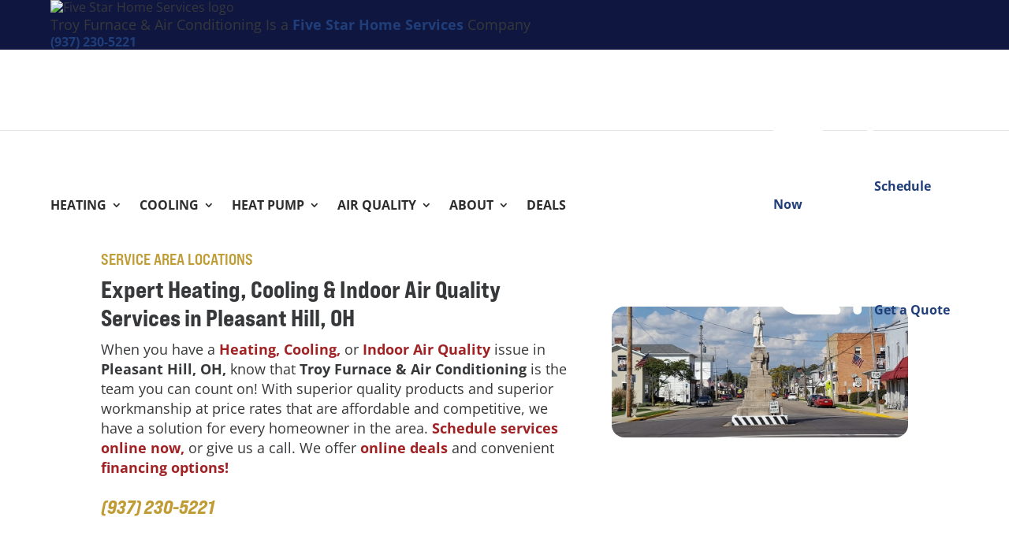

--- FILE ---
content_type: text/html
request_url: https://cdn.trustindex.io/widgets/77/77bc1b319723655c3446b5db605/content.html
body_size: 46161
content:
<div class=" ti-widget " data-layout-id="79" data-layout-category="grid" data-set-id="light-minimal" data-pid="77bc1b319723655c3446b5db605" data-language="en" data-close-locale="Close" data-rich-snippet="875d7999175g9747" data-review-target-width="290" data-css-version="2" data-review-text-mode="readmore" data-reply-by-locale="Owner's reply" data-only-rating-locale="This user only left a rating." data-load-more-rows="3" data-column-vertical-separate="1" > <div class="ti-widget-container ti-col-3"> <div class="ti-widget-header"> <div class="ti-header-content source-all ti-active"> <div class="ti-header-rating-text"><span class="ti-rating-text">Excellent</span><span class="ti-stars"><img class="ti-star f" src="https://cdn.trustindex.io/assets/platform/Trustindex/star/f.svg" alt="Trustindex" width="17" height="17" loading="lazy" /><img class="ti-star f" src="https://cdn.trustindex.io/assets/platform/Trustindex/star/f.svg" alt="Trustindex" width="17" height="17" loading="lazy" /><img class="ti-star f" src="https://cdn.trustindex.io/assets/platform/Trustindex/star/f.svg" alt="Trustindex" width="17" height="17" loading="lazy" /><img class="ti-star f" src="https://cdn.trustindex.io/assets/platform/Trustindex/star/f.svg" alt="Trustindex" width="17" height="17" loading="lazy" /><img class="ti-star f" src="https://cdn.trustindex.io/assets/platform/Trustindex/star/f.svg" alt="Trustindex" width="17" height="17" loading="lazy" /></span><span class="ti-header-rating">4.8</span><span class="ti-header-rating-reviews">16445 reviews</span></div> <div class="ti-header-rating-text ti-mobile"><span class="ti-header-rating">4.8</span><span class="ti-stars"><img class="ti-star f" src="https://cdn.trustindex.io/assets/platform/Trustindex/star/f.svg" alt="Trustindex" width="17" height="17" loading="lazy" /><img class="ti-star f" src="https://cdn.trustindex.io/assets/platform/Trustindex/star/f.svg" alt="Trustindex" width="17" height="17" loading="lazy" /><img class="ti-star f" src="https://cdn.trustindex.io/assets/platform/Trustindex/star/f.svg" alt="Trustindex" width="17" height="17" loading="lazy" /><img class="ti-star f" src="https://cdn.trustindex.io/assets/platform/Trustindex/star/f.svg" alt="Trustindex" width="17" height="17" loading="lazy" /><img class="ti-star f" src="https://cdn.trustindex.io/assets/platform/Trustindex/star/f.svg" alt="Trustindex" width="17" height="17" loading="lazy" /></span></div> <div class="ti-header-rating-text ti-mobile"><span class="ti-rating-text">Excellent</span><span class="ti-header-rating-reviews">16445 reviews</span></div> </div> <div class="ti-widget-header-tick"></div> </div> <div class="ti-reviews-container"> <div class="ti-reviews-container-wrapper"> <div class="ti-review-item source-Google ti-image-layout-thumbnail" data-index="0" data-id="b6ea4bde0c460a23a098fb25665e7460" > <div class="ti-inner"> <div class="ti-review-header"> <div class="ti-platform-icon ti-with-tooltip"> <span class="ti-tooltip">Posted on Google</span> <img src="https://cdn.trustindex.io/assets/platform/Google/icon.svg" alt="Google" width="20" height="20" loading="lazy" /> </div> <div class="ti-profile-img"> <img src="https://lh3.googleusercontent.com/a/ACg8ocKXMCzdgiLRZmFwIzlDHgOkZb4H17BorWQK6pSkhDc7opgBFw=w40-h40-c-rp-mo-br100" srcset="https://lh3.googleusercontent.com/a/ACg8ocKXMCzdgiLRZmFwIzlDHgOkZb4H17BorWQK6pSkhDc7opgBFw=w80-h80-c-rp-mo-br100 2x" alt="Leatha profile picture" loading="lazy" /> </div> <div class="ti-profile-details"> <div class="ti-name"> Leatha </div> <div class="ti-date">January 12, 2026</div> </div> </div> <span class="ti-stars"><img class="ti-star f" src="https://cdn.trustindex.io/assets/platform/Google/star/f.svg" alt="Google" width="17" height="17" loading="lazy" /><img class="ti-star f" src="https://cdn.trustindex.io/assets/platform/Google/star/f.svg" alt="Google" width="17" height="17" loading="lazy" /><img class="ti-star f" src="https://cdn.trustindex.io/assets/platform/Google/star/f.svg" alt="Google" width="17" height="17" loading="lazy" /><img class="ti-star f" src="https://cdn.trustindex.io/assets/platform/Google/star/f.svg" alt="Google" width="17" height="17" loading="lazy" /><img class="ti-star f" src="https://cdn.trustindex.io/assets/platform/Google/star/f.svg" alt="Google" width="17" height="17" loading="lazy" /></span> <div class="ti-review-content"> <div class="ti-review-text-container ti-inner">Jacob was very professional. He communicated before arriving and dead on time.</div> <span class="ti-read-more" data-container=".ti-review-content .ti-inner" data-collapse-text="Hide" data-open-text="Read more" ></span> </div> </div> </div> <div class="ti-review-item source-Google ti-image-layout-thumbnail" data-index="1" data-id="7558c2111f8c2a235b355cb1bf427510" > <div class="ti-inner"> <div class="ti-review-header"> <div class="ti-platform-icon ti-with-tooltip"> <span class="ti-tooltip">Posted on Google</span> <img src="https://cdn.trustindex.io/assets/platform/Google/icon.svg" alt="Google" width="20" height="20" loading="lazy" /> </div> <div class="ti-profile-img"> <img src="https://lh3.googleusercontent.com/a/ACg8ocJbxakBbPtpVvNW_a5aBryempErGmDjAwB-HAlEHNXzr4SR-w=w40-h40-c-rp-mo-br100" srcset="https://lh3.googleusercontent.com/a/ACg8ocJbxakBbPtpVvNW_a5aBryempErGmDjAwB-HAlEHNXzr4SR-w=w80-h80-c-rp-mo-br100 2x" alt="Richard Lenyk profile picture" loading="lazy" /> </div> <div class="ti-profile-details"> <div class="ti-name"> Richard Lenyk </div> <div class="ti-date">January 12, 2026</div> </div> </div> <span class="ti-stars"><img class="ti-star f" src="https://cdn.trustindex.io/assets/platform/Google/star/f.svg" alt="Google" width="17" height="17" loading="lazy" /><img class="ti-star f" src="https://cdn.trustindex.io/assets/platform/Google/star/f.svg" alt="Google" width="17" height="17" loading="lazy" /><img class="ti-star f" src="https://cdn.trustindex.io/assets/platform/Google/star/f.svg" alt="Google" width="17" height="17" loading="lazy" /><img class="ti-star f" src="https://cdn.trustindex.io/assets/platform/Google/star/f.svg" alt="Google" width="17" height="17" loading="lazy" /><img class="ti-star f" src="https://cdn.trustindex.io/assets/platform/Google/star/f.svg" alt="Google" width="17" height="17" loading="lazy" /></span> <div class="ti-review-content"> <div class="ti-review-text-container ti-inner">Noah was knowledgeable, listened well, and easily diagnosed the issue</div> <span class="ti-read-more" data-container=".ti-review-content .ti-inner" data-collapse-text="Hide" data-open-text="Read more" ></span> </div> </div> </div> <div class="ti-review-item source-Google ti-image-layout-thumbnail" data-index="2" data-id="7ab7520e8f27493764ddef38323e3b43" > <div class="ti-inner"> <div class="ti-review-header"> <div class="ti-platform-icon ti-with-tooltip"> <span class="ti-tooltip">Posted on Google</span> <img src="https://cdn.trustindex.io/assets/platform/Google/icon.svg" alt="Google" width="20" height="20" loading="lazy" /> </div> <div class="ti-profile-img"> <img src="https://lh3.googleusercontent.com/a/ACg8ocLbd56ywZ4PtDbRkZQSgPbmL6mxKS0eQxLBjv2C5rPt7rLs0w=w40-h40-c-rp-mo-br100" srcset="https://lh3.googleusercontent.com/a/ACg8ocLbd56ywZ4PtDbRkZQSgPbmL6mxKS0eQxLBjv2C5rPt7rLs0w=w80-h80-c-rp-mo-br100 2x" alt="djean grant profile picture" loading="lazy" /> </div> <div class="ti-profile-details"> <div class="ti-name"> Djean Grant </div> <div class="ti-date">January 12, 2026</div> </div> </div> <span class="ti-stars"><img class="ti-star f" src="https://cdn.trustindex.io/assets/platform/Google/star/f.svg" alt="Google" width="17" height="17" loading="lazy" /><img class="ti-star f" src="https://cdn.trustindex.io/assets/platform/Google/star/f.svg" alt="Google" width="17" height="17" loading="lazy" /><img class="ti-star f" src="https://cdn.trustindex.io/assets/platform/Google/star/f.svg" alt="Google" width="17" height="17" loading="lazy" /><img class="ti-star f" src="https://cdn.trustindex.io/assets/platform/Google/star/f.svg" alt="Google" width="17" height="17" loading="lazy" /><img class="ti-star f" src="https://cdn.trustindex.io/assets/platform/Google/star/f.svg" alt="Google" width="17" height="17" loading="lazy" /></span> <div class="ti-review-content"> <div class="ti-review-text-container ti-inner">I had all new central air and heating system put in. They fixed multiple problems with the existing ductwork, some of the ductwork was not even installed properly when the house was built and not even completely hooked up to the system. They went well above the call of duty to fix everything they found. Everyone was very professional, respectful, and very informative and patient to explain every step. You couldn’t find a better crew!!!! 100% satisfaction!!!!</div> <span class="ti-read-more" data-container=".ti-review-content .ti-inner" data-collapse-text="Hide" data-open-text="Read more" ></span> </div> </div> </div> <div class="ti-review-item source-Google ti-image-layout-thumbnail" data-index="3" data-id="29858d6fd3eca93efec22e721738e6d0" > <div class="ti-inner"> <div class="ti-review-header"> <div class="ti-platform-icon ti-with-tooltip"> <span class="ti-tooltip">Posted on Google</span> <img src="https://cdn.trustindex.io/assets/platform/Google/icon.svg" alt="Google" width="20" height="20" loading="lazy" /> </div> <div class="ti-profile-img"> <img src="https://lh3.googleusercontent.com/a/ACg8ocINlm0fs0AlT6ra7YPmDthajJ5KaqlH4n557Y1yU0WuZJ-f=w40-h40-c-rp-mo-br100" srcset="https://lh3.googleusercontent.com/a/ACg8ocINlm0fs0AlT6ra7YPmDthajJ5KaqlH4n557Y1yU0WuZJ-f=w80-h80-c-rp-mo-br100 2x" alt="Jan Sharp profile picture" loading="lazy" /> </div> <div class="ti-profile-details"> <div class="ti-name"> Jan Sharp </div> <div class="ti-date">January 12, 2026</div> </div> </div> <span class="ti-stars"><img class="ti-star f" src="https://cdn.trustindex.io/assets/platform/Google/star/f.svg" alt="Google" width="17" height="17" loading="lazy" /><img class="ti-star f" src="https://cdn.trustindex.io/assets/platform/Google/star/f.svg" alt="Google" width="17" height="17" loading="lazy" /><img class="ti-star f" src="https://cdn.trustindex.io/assets/platform/Google/star/f.svg" alt="Google" width="17" height="17" loading="lazy" /><img class="ti-star f" src="https://cdn.trustindex.io/assets/platform/Google/star/f.svg" alt="Google" width="17" height="17" loading="lazy" /><img class="ti-star f" src="https://cdn.trustindex.io/assets/platform/Google/star/f.svg" alt="Google" width="17" height="17" loading="lazy" /></span> <div class="ti-review-content"> <div class="ti-review-text-container ti-inner">Floyd and Ish were here for 14 hours working continuously.  They were more than spectacular, kind, attentive, and working hard to reach success.</div> <span class="ti-read-more" data-container=".ti-review-content .ti-inner" data-collapse-text="Hide" data-open-text="Read more" ></span> </div> </div> </div> <div class="ti-review-item source-Google ti-image-layout-thumbnail" data-index="4" data-id="b10644176e5c120a2c96576cf5dd26d5" > <div class="ti-inner"> <div class="ti-review-header"> <div class="ti-platform-icon ti-with-tooltip"> <span class="ti-tooltip">Posted on Google</span> <img src="https://cdn.trustindex.io/assets/platform/Google/icon.svg" alt="Google" width="20" height="20" loading="lazy" /> </div> <div class="ti-profile-img"> <img src="https://lh3.googleusercontent.com/a-/ALV-UjXiH2Y2V61SlY879jUL3ze9smr7arhkRfSt3wLZComMNyT2M_V1=w40-h40-c-rp-mo-ba3-br100" srcset="https://lh3.googleusercontent.com/a-/ALV-UjXiH2Y2V61SlY879jUL3ze9smr7arhkRfSt3wLZComMNyT2M_V1=w80-h80-c-rp-mo-ba3-br100 2x" alt="Tanya Wofford profile picture" loading="lazy" /> </div> <div class="ti-profile-details"> <div class="ti-name"> Tanya Wofford </div> <div class="ti-date">January 12, 2026</div> </div> </div> <span class="ti-stars"><img class="ti-star f" src="https://cdn.trustindex.io/assets/platform/Google/star/f.svg" alt="Google" width="17" height="17" loading="lazy" /><img class="ti-star f" src="https://cdn.trustindex.io/assets/platform/Google/star/f.svg" alt="Google" width="17" height="17" loading="lazy" /><img class="ti-star f" src="https://cdn.trustindex.io/assets/platform/Google/star/f.svg" alt="Google" width="17" height="17" loading="lazy" /><img class="ti-star f" src="https://cdn.trustindex.io/assets/platform/Google/star/f.svg" alt="Google" width="17" height="17" loading="lazy" /><img class="ti-star e" src="https://cdn.trustindex.io/assets/platform/Google/star/e.svg" alt="Google" width="17" height="17" loading="lazy" /></span> <div class="ti-review-content"> <div class="ti-review-text-container ti-inner">Adam was very personable, informative & knowledgeable. He pointed out areas of concern, advised of solutions & answered all our questions. Thank you Adam.</div> <span class="ti-read-more" data-container=".ti-review-content .ti-inner" data-collapse-text="Hide" data-open-text="Read more" ></span> </div> </div> </div> <div class="ti-review-item source-Google ti-image-layout-thumbnail" data-index="5" data-id="3280f80ef3726701898bda314e995848" > <div class="ti-inner"> <div class="ti-review-header"> <div class="ti-platform-icon ti-with-tooltip"> <span class="ti-tooltip">Posted on Google</span> <img src="https://cdn.trustindex.io/assets/platform/Google/icon.svg" alt="Google" width="20" height="20" loading="lazy" /> </div> <div class="ti-profile-img"> <img src="https://lh3.googleusercontent.com/a-/ALV-UjXwDld-02ZYOfCQiGDHVATV9nxje71Q9kL4rEfVMwSYiGWKe2s8=w40-h40-c-rp-mo-br100" srcset="https://lh3.googleusercontent.com/a-/ALV-UjXwDld-02ZYOfCQiGDHVATV9nxje71Q9kL4rEfVMwSYiGWKe2s8=w80-h80-c-rp-mo-br100 2x" alt="Tyler Crank profile picture" loading="lazy" /> </div> <div class="ti-profile-details"> <div class="ti-name"> Tyler Crank </div> <div class="ti-date">January 11, 2026</div> </div> </div> <span class="ti-stars"><img class="ti-star f" src="https://cdn.trustindex.io/assets/platform/Google/star/f.svg" alt="Google" width="17" height="17" loading="lazy" /><img class="ti-star f" src="https://cdn.trustindex.io/assets/platform/Google/star/f.svg" alt="Google" width="17" height="17" loading="lazy" /><img class="ti-star f" src="https://cdn.trustindex.io/assets/platform/Google/star/f.svg" alt="Google" width="17" height="17" loading="lazy" /><img class="ti-star f" src="https://cdn.trustindex.io/assets/platform/Google/star/f.svg" alt="Google" width="17" height="17" loading="lazy" /><img class="ti-star f" src="https://cdn.trustindex.io/assets/platform/Google/star/f.svg" alt="Google" width="17" height="17" loading="lazy" /></span> <div class="ti-review-content"> <div class="ti-review-text-container ti-inner">Woke up a Sunday morning to the furnace not working with 20 degree weather outside. Called five star and showed up same day. Dylan was great! Super friendly and informative. He was prompt on his arrival and got the work done when he said he would. Great experience overall.</div> <span class="ti-read-more" data-container=".ti-review-content .ti-inner" data-collapse-text="Hide" data-open-text="Read more" ></span> </div> </div> </div> <div class="ti-review-item source-Google ti-image-layout-thumbnail" data-index="6" data-id="979516e19f8dc243774dd57740160e2b" > <div class="ti-inner"> <div class="ti-review-header"> <div class="ti-platform-icon ti-with-tooltip"> <span class="ti-tooltip">Posted on Google</span> <img src="https://cdn.trustindex.io/assets/platform/Google/icon.svg" alt="Google" width="20" height="20" loading="lazy" /> </div> <div class="ti-profile-img"> <img src="https://lh3.googleusercontent.com/a-/ALV-UjWTkhbAu2oRw5e7AfGpkyDcQWfKKa_pCFDCFI806C90EZO6FarL=w40-h40-c-rp-mo-br100" srcset="https://lh3.googleusercontent.com/a-/ALV-UjWTkhbAu2oRw5e7AfGpkyDcQWfKKa_pCFDCFI806C90EZO6FarL=w80-h80-c-rp-mo-br100 2x" alt="line martineau profile picture" loading="lazy" /> </div> <div class="ti-profile-details"> <div class="ti-name"> Line Martineau </div> <div class="ti-date">January 11, 2026</div> </div> </div> <span class="ti-stars"><img class="ti-star f" src="https://cdn.trustindex.io/assets/platform/Google/star/f.svg" alt="Google" width="17" height="17" loading="lazy" /><img class="ti-star f" src="https://cdn.trustindex.io/assets/platform/Google/star/f.svg" alt="Google" width="17" height="17" loading="lazy" /><img class="ti-star f" src="https://cdn.trustindex.io/assets/platform/Google/star/f.svg" alt="Google" width="17" height="17" loading="lazy" /><img class="ti-star f" src="https://cdn.trustindex.io/assets/platform/Google/star/f.svg" alt="Google" width="17" height="17" loading="lazy" /><img class="ti-star f" src="https://cdn.trustindex.io/assets/platform/Google/star/f.svg" alt="Google" width="17" height="17" loading="lazy" /></span> <div class="ti-review-content"> <div class="ti-review-text-container ti-inner">Yes Mitch was great! on time and very professionnel</div> <span class="ti-read-more" data-container=".ti-review-content .ti-inner" data-collapse-text="Hide" data-open-text="Read more" ></span> </div> </div> </div> <div class="ti-review-item source-Google ti-image-layout-thumbnail" data-index="7" data-id="27106688c955afd444344f20ef423fc6" > <div class="ti-inner"> <div class="ti-review-header"> <div class="ti-platform-icon ti-with-tooltip"> <span class="ti-tooltip">Posted on Google</span> <img src="https://cdn.trustindex.io/assets/platform/Google/icon.svg" alt="Google" width="20" height="20" loading="lazy" /> </div> <div class="ti-profile-img"> <img src="https://lh3.googleusercontent.com/a-/ALV-UjUJ9m8dm60BGAo1nTcGBq2EX3crrT3ffZ1soj8i0uPt2wF4hAw=w40-h40-c-rp-mo-ba2-br100" srcset="https://lh3.googleusercontent.com/a-/ALV-UjUJ9m8dm60BGAo1nTcGBq2EX3crrT3ffZ1soj8i0uPt2wF4hAw=w80-h80-c-rp-mo-ba2-br100 2x" alt="nick larsen profile picture" loading="lazy" /> </div> <div class="ti-profile-details"> <div class="ti-name"> Nick Larsen </div> <div class="ti-date">January 10, 2026</div> </div> </div> <span class="ti-stars"><img class="ti-star f" src="https://cdn.trustindex.io/assets/platform/Google/star/f.svg" alt="Google" width="17" height="17" loading="lazy" /><img class="ti-star f" src="https://cdn.trustindex.io/assets/platform/Google/star/f.svg" alt="Google" width="17" height="17" loading="lazy" /><img class="ti-star f" src="https://cdn.trustindex.io/assets/platform/Google/star/f.svg" alt="Google" width="17" height="17" loading="lazy" /><img class="ti-star f" src="https://cdn.trustindex.io/assets/platform/Google/star/f.svg" alt="Google" width="17" height="17" loading="lazy" /><img class="ti-star f" src="https://cdn.trustindex.io/assets/platform/Google/star/f.svg" alt="Google" width="17" height="17" loading="lazy" /></span> <div class="ti-review-content"> <div class="ti-review-text-container ti-inner">Great work fast and very helpful when it came to questions and got our heat back up and running</div> <span class="ti-read-more" data-container=".ti-review-content .ti-inner" data-collapse-text="Hide" data-open-text="Read more" ></span> </div> </div> </div> <div class="ti-review-item source-Google ti-image-layout-thumbnail" data-index="8" data-id="181e0a0a5250eaa7e077fa252003ef11" > <div class="ti-inner"> <div class="ti-review-header"> <div class="ti-platform-icon ti-with-tooltip"> <span class="ti-tooltip">Posted on Google</span> <img src="https://cdn.trustindex.io/assets/platform/Google/icon.svg" alt="Google" width="20" height="20" loading="lazy" /> </div> <div class="ti-profile-img"> <img src="https://lh3.googleusercontent.com/a/ACg8ocL5X96_twKBEqRbKEYQQjIBS4SOGUCiEIaG6VVzhttC8pTPkg=w40-h40-c-rp-mo-br100" srcset="https://lh3.googleusercontent.com/a/ACg8ocL5X96_twKBEqRbKEYQQjIBS4SOGUCiEIaG6VVzhttC8pTPkg=w80-h80-c-rp-mo-br100 2x" alt="Mike Bouchard profile picture" loading="lazy" /> </div> <div class="ti-profile-details"> <div class="ti-name"> Mike Bouchard </div> <div class="ti-date">January 10, 2026</div> </div> </div> <span class="ti-stars"><img class="ti-star f" src="https://cdn.trustindex.io/assets/platform/Google/star/f.svg" alt="Google" width="17" height="17" loading="lazy" /><img class="ti-star f" src="https://cdn.trustindex.io/assets/platform/Google/star/f.svg" alt="Google" width="17" height="17" loading="lazy" /><img class="ti-star f" src="https://cdn.trustindex.io/assets/platform/Google/star/f.svg" alt="Google" width="17" height="17" loading="lazy" /><img class="ti-star f" src="https://cdn.trustindex.io/assets/platform/Google/star/f.svg" alt="Google" width="17" height="17" loading="lazy" /><img class="ti-star f" src="https://cdn.trustindex.io/assets/platform/Google/star/f.svg" alt="Google" width="17" height="17" loading="lazy" /></span> <div class="ti-review-content"> <div class="ti-review-text-container ti-inner">Great experience with service tech Mitch. Very knowledgeable, fast, comprehensive and personable. I would recommend him for anyone needing their hvac serviced, repaired or estimate for new system. Selected and scheduled a full replacement of my hvac system to begin in a day.</div> <span class="ti-read-more" data-container=".ti-review-content .ti-inner" data-collapse-text="Hide" data-open-text="Read more" ></span> </div> </div> </div> <div class="ti-review-item source-Google ti-image-layout-thumbnail" data-index="9" data-id="675d07179dbca135f23df8d2cd191a8b" > <div class="ti-inner"> <div class="ti-review-header"> <div class="ti-platform-icon ti-with-tooltip"> <span class="ti-tooltip">Posted on Google</span> <img src="https://cdn.trustindex.io/assets/platform/Google/icon.svg" alt="Google" width="20" height="20" loading="lazy" /> </div> <div class="ti-profile-img"> <img src="https://lh3.googleusercontent.com/a/ACg8ocLiZsLP5B88VzU828zcFopVbK0dlOtzw-ssbsPi0BublTWa3A=w40-h40-c-rp-mo-br100" srcset="https://lh3.googleusercontent.com/a/ACg8ocLiZsLP5B88VzU828zcFopVbK0dlOtzw-ssbsPi0BublTWa3A=w80-h80-c-rp-mo-br100 2x" alt="Deborah Tirpak profile picture" loading="lazy" /> </div> <div class="ti-profile-details"> <div class="ti-name"> Deborah Tirpak </div> <div class="ti-date">January 10, 2026</div> </div> </div> <span class="ti-stars"><img class="ti-star f" src="https://cdn.trustindex.io/assets/platform/Google/star/f.svg" alt="Google" width="17" height="17" loading="lazy" /><img class="ti-star f" src="https://cdn.trustindex.io/assets/platform/Google/star/f.svg" alt="Google" width="17" height="17" loading="lazy" /><img class="ti-star f" src="https://cdn.trustindex.io/assets/platform/Google/star/f.svg" alt="Google" width="17" height="17" loading="lazy" /><img class="ti-star f" src="https://cdn.trustindex.io/assets/platform/Google/star/f.svg" alt="Google" width="17" height="17" loading="lazy" /><img class="ti-star f" src="https://cdn.trustindex.io/assets/platform/Google/star/f.svg" alt="Google" width="17" height="17" loading="lazy" /></span> <div class="ti-review-content"> <div class="ti-review-text-container ti-inner">Great  service as we found the problem and I need an appliance person.</div> <span class="ti-read-more" data-container=".ti-review-content .ti-inner" data-collapse-text="Hide" data-open-text="Read more" ></span> </div> </div> </div> <div class="ti-review-item source-Google ti-image-layout-thumbnail" data-index="10" data-id="719a537d1b86e8f7492ae8a458c5e132" > <div class="ti-inner"> <div class="ti-review-header"> <div class="ti-platform-icon ti-with-tooltip"> <span class="ti-tooltip">Posted on Google</span> <img src="https://cdn.trustindex.io/assets/platform/Google/icon.svg" alt="Google" width="20" height="20" loading="lazy" /> </div> <div class="ti-profile-img"> <img src="https://lh3.googleusercontent.com/a-/ALV-UjWEaP3ceQUygoDO9hejpzo4pctnhosfyRB8AniqiP65_e6sh75j=w40-h40-c-rp-mo-br100" srcset="https://lh3.googleusercontent.com/a-/ALV-UjWEaP3ceQUygoDO9hejpzo4pctnhosfyRB8AniqiP65_e6sh75j=w80-h80-c-rp-mo-br100 2x" alt="kimberly oshea profile picture" loading="lazy" /> </div> <div class="ti-profile-details"> <div class="ti-name"> Kimberly Oshea </div> <div class="ti-date">January 10, 2026</div> </div> </div> <span class="ti-stars"><img class="ti-star f" src="https://cdn.trustindex.io/assets/platform/Google/star/f.svg" alt="Google" width="17" height="17" loading="lazy" /><img class="ti-star f" src="https://cdn.trustindex.io/assets/platform/Google/star/f.svg" alt="Google" width="17" height="17" loading="lazy" /><img class="ti-star f" src="https://cdn.trustindex.io/assets/platform/Google/star/f.svg" alt="Google" width="17" height="17" loading="lazy" /><img class="ti-star f" src="https://cdn.trustindex.io/assets/platform/Google/star/f.svg" alt="Google" width="17" height="17" loading="lazy" /><img class="ti-star f" src="https://cdn.trustindex.io/assets/platform/Google/star/f.svg" alt="Google" width="17" height="17" loading="lazy" /></span> <div class="ti-review-content"> <div class="ti-review-text-container ti-inner">We had issues with our furnace leaking water. I scheduled online for a tech to come out. Brandon isham was our tech and he came in super positive, explored our HVAC and gave us the option for repairs and or replacement. Brandon was honest and made us feel comfortable discussing our options without pressure. We knew our furnace was old and it was our best interest to just replace it. Brandon was able to get us a great discount and a great price for the job! Brandon is very knowledgeable and answered all our questions. Great asset to their team!</div> <span class="ti-read-more" data-container=".ti-review-content .ti-inner" data-collapse-text="Hide" data-open-text="Read more" ></span> </div> </div> </div> <div class="ti-review-item source-Google ti-image-layout-thumbnail" data-index="11" data-id="6b7da5eeefe7de70f886b44ec68ed340" > <div class="ti-inner"> <div class="ti-review-header"> <div class="ti-platform-icon ti-with-tooltip"> <span class="ti-tooltip">Posted on Google</span> <img src="https://cdn.trustindex.io/assets/platform/Google/icon.svg" alt="Google" width="20" height="20" loading="lazy" /> </div> <div class="ti-profile-img"> <img src="https://lh3.googleusercontent.com/a/ACg8ocKTIGkE9kEw2NWw7O6CVu4hpvVB0J8HQxEd2Km5ZYHLeOti=w40-h40-c-rp-mo-br100" srcset="https://lh3.googleusercontent.com/a/ACg8ocKTIGkE9kEw2NWw7O6CVu4hpvVB0J8HQxEd2Km5ZYHLeOti=w80-h80-c-rp-mo-br100 2x" alt="Peter Hunold profile picture" loading="lazy" /> </div> <div class="ti-profile-details"> <div class="ti-name"> Peter Hunold </div> <div class="ti-date">January 10, 2026</div> </div> </div> <span class="ti-stars"><img class="ti-star f" src="https://cdn.trustindex.io/assets/platform/Google/star/f.svg" alt="Google" width="17" height="17" loading="lazy" /><img class="ti-star f" src="https://cdn.trustindex.io/assets/platform/Google/star/f.svg" alt="Google" width="17" height="17" loading="lazy" /><img class="ti-star f" src="https://cdn.trustindex.io/assets/platform/Google/star/f.svg" alt="Google" width="17" height="17" loading="lazy" /><img class="ti-star f" src="https://cdn.trustindex.io/assets/platform/Google/star/f.svg" alt="Google" width="17" height="17" loading="lazy" /><img class="ti-star f" src="https://cdn.trustindex.io/assets/platform/Google/star/f.svg" alt="Google" width="17" height="17" loading="lazy" /></span> <div class="ti-review-content"> <div class="ti-review-text-container ti-inner">Service was part of annual maintenance.
Brandon was knowledgeable, efficient and professional. I would gladly recommend him.</div> <span class="ti-read-more" data-container=".ti-review-content .ti-inner" data-collapse-text="Hide" data-open-text="Read more" ></span> </div> </div> </div> <div class="ti-review-item source-Google ti-image-layout-thumbnail" data-index="12" data-id="c69d205e14db5cdd31d8d180190b17f7" > <div class="ti-inner"> <div class="ti-review-header"> <div class="ti-platform-icon ti-with-tooltip"> <span class="ti-tooltip">Posted on Google</span> <img src="https://cdn.trustindex.io/assets/platform/Google/icon.svg" alt="Google" width="20" height="20" loading="lazy" /> </div> <div class="ti-profile-img"> <img src="https://lh3.googleusercontent.com/a/ACg8ocK0osWjoejueEPvQes0rk8cmLRFsguqL2Rs1X0A8Afl9lTH0w=w40-h40-c-rp-mo-br100" srcset="https://lh3.googleusercontent.com/a/ACg8ocK0osWjoejueEPvQes0rk8cmLRFsguqL2Rs1X0A8Afl9lTH0w=w80-h80-c-rp-mo-br100 2x" alt="Nick Gamrath profile picture" loading="lazy" /> </div> <div class="ti-profile-details"> <div class="ti-name"> Nick Gamrath </div> <div class="ti-date">January 10, 2026</div> </div> </div> <span class="ti-stars"><img class="ti-star f" src="https://cdn.trustindex.io/assets/platform/Google/star/f.svg" alt="Google" width="17" height="17" loading="lazy" /><img class="ti-star f" src="https://cdn.trustindex.io/assets/platform/Google/star/f.svg" alt="Google" width="17" height="17" loading="lazy" /><img class="ti-star f" src="https://cdn.trustindex.io/assets/platform/Google/star/f.svg" alt="Google" width="17" height="17" loading="lazy" /><img class="ti-star f" src="https://cdn.trustindex.io/assets/platform/Google/star/f.svg" alt="Google" width="17" height="17" loading="lazy" /><img class="ti-star f" src="https://cdn.trustindex.io/assets/platform/Google/star/f.svg" alt="Google" width="17" height="17" loading="lazy" /></span> <div class="ti-review-content"> <div class="ti-review-text-container ti-inner">We appreciated the availability on short notice and professionalism</div> <span class="ti-read-more" data-container=".ti-review-content .ti-inner" data-collapse-text="Hide" data-open-text="Read more" ></span> </div> </div> </div> <div class="ti-review-item source-Google ti-image-layout-thumbnail" data-index="13" data-id="024ae4c342abdaa31549f0c209187d33" > <div class="ti-inner"> <div class="ti-review-header"> <div class="ti-platform-icon ti-with-tooltip"> <span class="ti-tooltip">Posted on Google</span> <img src="https://cdn.trustindex.io/assets/platform/Google/icon.svg" alt="Google" width="20" height="20" loading="lazy" /> </div> <div class="ti-profile-img"> <img src="https://lh3.googleusercontent.com/a-/ALV-UjXVO5noov2yyNIYdR_u4VpL5lJ6TsJkr8RYy-4s3b3qWDMtFJUY=w40-h40-c-rp-mo-ba2-br100" srcset="https://lh3.googleusercontent.com/a-/ALV-UjXVO5noov2yyNIYdR_u4VpL5lJ6TsJkr8RYy-4s3b3qWDMtFJUY=w80-h80-c-rp-mo-ba2-br100 2x" alt="Zdenko Juskuv profile picture" loading="lazy" /> </div> <div class="ti-profile-details"> <div class="ti-name"> Zdenko Juskuv </div> <div class="ti-date">January 9, 2026</div> </div> </div> <span class="ti-stars"><img class="ti-star f" src="https://cdn.trustindex.io/assets/platform/Google/star/f.svg" alt="Google" width="17" height="17" loading="lazy" /><img class="ti-star f" src="https://cdn.trustindex.io/assets/platform/Google/star/f.svg" alt="Google" width="17" height="17" loading="lazy" /><img class="ti-star f" src="https://cdn.trustindex.io/assets/platform/Google/star/f.svg" alt="Google" width="17" height="17" loading="lazy" /><img class="ti-star f" src="https://cdn.trustindex.io/assets/platform/Google/star/f.svg" alt="Google" width="17" height="17" loading="lazy" /><img class="ti-star f" src="https://cdn.trustindex.io/assets/platform/Google/star/f.svg" alt="Google" width="17" height="17" loading="lazy" /></span> <div class="ti-review-content"> <div class="ti-review-text-container ti-inner">The guys from Five Star came and installed our new furnace. They were knowledgeable and efficient. Everything looks great.</div> <span class="ti-read-more" data-container=".ti-review-content .ti-inner" data-collapse-text="Hide" data-open-text="Read more" ></span> </div> </div> </div> <div class="ti-review-item source-Google ti-image-layout-thumbnail" data-index="14" data-id="e665102e7006fdf2bd3a3d0419d610d9" > <div class="ti-inner"> <div class="ti-review-header"> <div class="ti-platform-icon ti-with-tooltip"> <span class="ti-tooltip">Posted on Google</span> <img src="https://cdn.trustindex.io/assets/platform/Google/icon.svg" alt="Google" width="20" height="20" loading="lazy" /> </div> <div class="ti-profile-img"> <img src="https://lh3.googleusercontent.com/a/ACg8ocImNvPi98s4-ljeHf96Y6wTK4mrIQE-Zrz51No3FzxCupaz0g=w40-h40-c-rp-mo-br100" srcset="https://lh3.googleusercontent.com/a/ACg8ocImNvPi98s4-ljeHf96Y6wTK4mrIQE-Zrz51No3FzxCupaz0g=w80-h80-c-rp-mo-br100 2x" alt="Matt Branham profile picture" loading="lazy" /> </div> <div class="ti-profile-details"> <div class="ti-name"> Matt Branham </div> <div class="ti-date">January 9, 2026</div> </div> </div> <span class="ti-stars"><img class="ti-star f" src="https://cdn.trustindex.io/assets/platform/Google/star/f.svg" alt="Google" width="17" height="17" loading="lazy" /><img class="ti-star f" src="https://cdn.trustindex.io/assets/platform/Google/star/f.svg" alt="Google" width="17" height="17" loading="lazy" /><img class="ti-star f" src="https://cdn.trustindex.io/assets/platform/Google/star/f.svg" alt="Google" width="17" height="17" loading="lazy" /><img class="ti-star f" src="https://cdn.trustindex.io/assets/platform/Google/star/f.svg" alt="Google" width="17" height="17" loading="lazy" /><img class="ti-star f" src="https://cdn.trustindex.io/assets/platform/Google/star/f.svg" alt="Google" width="17" height="17" loading="lazy" /></span> <div class="ti-review-content"> <div class="ti-review-text-container ti-inner">Company came out, replaced a section of my sewer main, did a great job for the agreed price.</div> <span class="ti-read-more" data-container=".ti-review-content .ti-inner" data-collapse-text="Hide" data-open-text="Read more" ></span> </div> </div> </div> <div class="ti-review-item source-Google ti-image-layout-thumbnail" data-index="15" data-id="3c2062ba7ef21d868e342eb74a26f771" > <div class="ti-inner"> <div class="ti-review-header"> <div class="ti-platform-icon ti-with-tooltip"> <span class="ti-tooltip">Posted on Google</span> <img src="https://cdn.trustindex.io/assets/platform/Google/icon.svg" alt="Google" width="20" height="20" loading="lazy" /> </div> <div class="ti-profile-img"> <img src="https://lh3.googleusercontent.com/a/ACg8ocKD5rPMrTIxP4hHX4tJgksGs5gws50eJgc-_C9mp81Tgtru3Q=w40-h40-c-rp-mo-br100" srcset="https://lh3.googleusercontent.com/a/ACg8ocKD5rPMrTIxP4hHX4tJgksGs5gws50eJgc-_C9mp81Tgtru3Q=w80-h80-c-rp-mo-br100 2x" alt="Julia Confer profile picture" loading="lazy" /> </div> <div class="ti-profile-details"> <div class="ti-name"> Julia Confer </div> <div class="ti-date">January 9, 2026</div> </div> </div> <span class="ti-stars"><img class="ti-star f" src="https://cdn.trustindex.io/assets/platform/Google/star/f.svg" alt="Google" width="17" height="17" loading="lazy" /><img class="ti-star f" src="https://cdn.trustindex.io/assets/platform/Google/star/f.svg" alt="Google" width="17" height="17" loading="lazy" /><img class="ti-star f" src="https://cdn.trustindex.io/assets/platform/Google/star/f.svg" alt="Google" width="17" height="17" loading="lazy" /><img class="ti-star f" src="https://cdn.trustindex.io/assets/platform/Google/star/f.svg" alt="Google" width="17" height="17" loading="lazy" /><img class="ti-star f" src="https://cdn.trustindex.io/assets/platform/Google/star/f.svg" alt="Google" width="17" height="17" loading="lazy" /></span> <div class="ti-review-content"> <div class="ti-review-text-container ti-inner">Will went over the system, let us know what was needed, and helped us through the process. He worked hard all afternoon and I am hopeful that our HVAC system will serve us better going forward.</div> <span class="ti-read-more" data-container=".ti-review-content .ti-inner" data-collapse-text="Hide" data-open-text="Read more" ></span> </div> </div> </div> <div class="ti-review-item source-Google ti-image-layout-thumbnail" data-index="16" data-id="86d5dafdec234c796cd523467dee2592" > <div class="ti-inner"> <div class="ti-review-header"> <div class="ti-platform-icon ti-with-tooltip"> <span class="ti-tooltip">Posted on Google</span> <img src="https://cdn.trustindex.io/assets/platform/Google/icon.svg" alt="Google" width="20" height="20" loading="lazy" /> </div> <div class="ti-profile-img"> <img src="https://lh3.googleusercontent.com/a/ACg8ocLcGLTvWILCRHgJuM-kiGdcYB2caJW9Z_t2rvImZbBC6S187w=w40-h40-c-rp-mo-br100" srcset="https://lh3.googleusercontent.com/a/ACg8ocLcGLTvWILCRHgJuM-kiGdcYB2caJW9Z_t2rvImZbBC6S187w=w80-h80-c-rp-mo-br100 2x" alt="Jill Pancake profile picture" loading="lazy" /> </div> <div class="ti-profile-details"> <div class="ti-name"> Jill Pancake </div> <div class="ti-date">January 9, 2026</div> </div> </div> <span class="ti-stars"><img class="ti-star f" src="https://cdn.trustindex.io/assets/platform/Google/star/f.svg" alt="Google" width="17" height="17" loading="lazy" /><img class="ti-star f" src="https://cdn.trustindex.io/assets/platform/Google/star/f.svg" alt="Google" width="17" height="17" loading="lazy" /><img class="ti-star f" src="https://cdn.trustindex.io/assets/platform/Google/star/f.svg" alt="Google" width="17" height="17" loading="lazy" /><img class="ti-star f" src="https://cdn.trustindex.io/assets/platform/Google/star/f.svg" alt="Google" width="17" height="17" loading="lazy" /><img class="ti-star f" src="https://cdn.trustindex.io/assets/platform/Google/star/f.svg" alt="Google" width="17" height="17" loading="lazy" /></span> <div class="ti-review-content"> <div class="ti-review-text-container ti-inner">I was having issues with two outlets in my home. They were able to replace a breaker for me the same day. Excellent service and friendly employees.</div> <span class="ti-read-more" data-container=".ti-review-content .ti-inner" data-collapse-text="Hide" data-open-text="Read more" ></span> </div> </div> </div> <div class="ti-review-item source-Google ti-image-layout-thumbnail" data-index="17" data-id="ac7d036d4c87d8f114c65cdfd79188fc" > <div class="ti-inner"> <div class="ti-review-header"> <div class="ti-platform-icon ti-with-tooltip"> <span class="ti-tooltip">Posted on Google</span> <img src="https://cdn.trustindex.io/assets/platform/Google/icon.svg" alt="Google" width="20" height="20" loading="lazy" /> </div> <div class="ti-profile-img"> <img src="https://lh3.googleusercontent.com/a/ACg8ocLcGLTvWILCRHgJuM-kiGdcYB2caJW9Z_t2rvImZbBC6S187w=w40-h40-c-rp-mo-br100" srcset="https://lh3.googleusercontent.com/a/ACg8ocLcGLTvWILCRHgJuM-kiGdcYB2caJW9Z_t2rvImZbBC6S187w=w80-h80-c-rp-mo-br100 2x" alt="Jill Pancake profile picture" loading="lazy" /> </div> <div class="ti-profile-details"> <div class="ti-name"> Jill Pancake </div> <div class="ti-date">January 9, 2026</div> </div> </div> <span class="ti-stars"><img class="ti-star f" src="https://cdn.trustindex.io/assets/platform/Google/star/f.svg" alt="Google" width="17" height="17" loading="lazy" /><img class="ti-star f" src="https://cdn.trustindex.io/assets/platform/Google/star/f.svg" alt="Google" width="17" height="17" loading="lazy" /><img class="ti-star f" src="https://cdn.trustindex.io/assets/platform/Google/star/f.svg" alt="Google" width="17" height="17" loading="lazy" /><img class="ti-star f" src="https://cdn.trustindex.io/assets/platform/Google/star/f.svg" alt="Google" width="17" height="17" loading="lazy" /><img class="ti-star f" src="https://cdn.trustindex.io/assets/platform/Google/star/f.svg" alt="Google" width="17" height="17" loading="lazy" /></span> <div class="ti-review-content"> <div class="ti-review-text-container ti-inner">It was easy to set up an appointment. All the employees I interacted with were kind and respectful. All my issues were resolved quickly and professionally. I was very impressed with the removal and installation.</div> <span class="ti-read-more" data-container=".ti-review-content .ti-inner" data-collapse-text="Hide" data-open-text="Read more" ></span> </div> </div> </div> <div class="ti-review-item source-Google ti-image-layout-thumbnail" data-index="18" data-id="21fed4f35b0d03f0b44697c061243a1b" > <div class="ti-inner"> <div class="ti-review-header"> <div class="ti-platform-icon ti-with-tooltip"> <span class="ti-tooltip">Posted on Google</span> <img src="https://cdn.trustindex.io/assets/platform/Google/icon.svg" alt="Google" width="20" height="20" loading="lazy" /> </div> <div class="ti-profile-img"> <img src="https://lh3.googleusercontent.com/a/ACg8ocKYItP5FHg88yqgFTHWE_cPqGvRKtbCEsZT-oslHi6o-KhzMA=w40-h40-c-rp-mo-br100" srcset="https://lh3.googleusercontent.com/a/ACg8ocKYItP5FHg88yqgFTHWE_cPqGvRKtbCEsZT-oslHi6o-KhzMA=w80-h80-c-rp-mo-br100 2x" alt="James Kilgore profile picture" loading="lazy" /> </div> <div class="ti-profile-details"> <div class="ti-name"> James Kilgore </div> <div class="ti-date">January 8, 2026</div> </div> </div> <span class="ti-stars"><img class="ti-star f" src="https://cdn.trustindex.io/assets/platform/Google/star/f.svg" alt="Google" width="17" height="17" loading="lazy" /><img class="ti-star f" src="https://cdn.trustindex.io/assets/platform/Google/star/f.svg" alt="Google" width="17" height="17" loading="lazy" /><img class="ti-star f" src="https://cdn.trustindex.io/assets/platform/Google/star/f.svg" alt="Google" width="17" height="17" loading="lazy" /><img class="ti-star f" src="https://cdn.trustindex.io/assets/platform/Google/star/f.svg" alt="Google" width="17" height="17" loading="lazy" /><img class="ti-star f" src="https://cdn.trustindex.io/assets/platform/Google/star/f.svg" alt="Google" width="17" height="17" loading="lazy" /></span> <div class="ti-review-content"> <div class="ti-review-text-container ti-inner">Jy was very professional, courteous & informative, If I require your services in the future I'll definitely recommend him.</div> <span class="ti-read-more" data-container=".ti-review-content .ti-inner" data-collapse-text="Hide" data-open-text="Read more" ></span> </div> </div> </div> <div class="ti-review-item source-Google ti-image-layout-thumbnail" data-index="19" data-id="52be1ff674e144b0641a7f8905a0ad63" > <div class="ti-inner"> <div class="ti-review-header"> <div class="ti-platform-icon ti-with-tooltip"> <span class="ti-tooltip">Posted on Google</span> <img src="https://cdn.trustindex.io/assets/platform/Google/icon.svg" alt="Google" width="20" height="20" loading="lazy" /> </div> <div class="ti-profile-img"> <img src="https://lh3.googleusercontent.com/a/ACg8ocLnVLrCLtHBn7RGUtBNVPIKvsv2rfIIEtTV7_emM9K21XVFEQ=w40-h40-c-rp-mo-br100" srcset="https://lh3.googleusercontent.com/a/ACg8ocLnVLrCLtHBn7RGUtBNVPIKvsv2rfIIEtTV7_emM9K21XVFEQ=w80-h80-c-rp-mo-br100 2x" alt="james morton profile picture" loading="lazy" /> </div> <div class="ti-profile-details"> <div class="ti-name"> James Morton </div> <div class="ti-date">January 8, 2026</div> </div> </div> <span class="ti-stars"><img class="ti-star f" src="https://cdn.trustindex.io/assets/platform/Google/star/f.svg" alt="Google" width="17" height="17" loading="lazy" /><img class="ti-star f" src="https://cdn.trustindex.io/assets/platform/Google/star/f.svg" alt="Google" width="17" height="17" loading="lazy" /><img class="ti-star f" src="https://cdn.trustindex.io/assets/platform/Google/star/f.svg" alt="Google" width="17" height="17" loading="lazy" /><img class="ti-star f" src="https://cdn.trustindex.io/assets/platform/Google/star/f.svg" alt="Google" width="17" height="17" loading="lazy" /><img class="ti-star f" src="https://cdn.trustindex.io/assets/platform/Google/star/f.svg" alt="Google" width="17" height="17" loading="lazy" /></span> <div class="ti-review-content"> <div class="ti-review-text-container ti-inner">Steve was great. Very informative and walked me through steps that made me more confident as a homeowner</div> <span class="ti-read-more" data-container=".ti-review-content .ti-inner" data-collapse-text="Hide" data-open-text="Read more" ></span> </div> </div> </div> <div class="ti-review-item source-Google ti-image-layout-thumbnail" data-index="20" data-id="4568b40d8db6034e927e5791f0c61eab" > <div class="ti-inner"> <div class="ti-review-header"> <div class="ti-platform-icon ti-with-tooltip"> <span class="ti-tooltip">Posted on Google</span> <img src="https://cdn.trustindex.io/assets/platform/Google/icon.svg" alt="Google" width="20" height="20" loading="lazy" /> </div> <div class="ti-profile-img"> <img src="https://lh3.googleusercontent.com/a/ACg8ocIsx7q4rve12BggySPj-QTK9Sq9qoLhxb6dlMJRosofkDoNZQ=w40-h40-c-rp-mo-br100" srcset="https://lh3.googleusercontent.com/a/ACg8ocIsx7q4rve12BggySPj-QTK9Sq9qoLhxb6dlMJRosofkDoNZQ=w80-h80-c-rp-mo-br100 2x" alt="Rebekah Walters profile picture" loading="lazy" /> </div> <div class="ti-profile-details"> <div class="ti-name"> Rebekah Walters </div> <div class="ti-date">January 8, 2026</div> </div> </div> <span class="ti-stars"><img class="ti-star f" src="https://cdn.trustindex.io/assets/platform/Google/star/f.svg" alt="Google" width="17" height="17" loading="lazy" /><img class="ti-star f" src="https://cdn.trustindex.io/assets/platform/Google/star/f.svg" alt="Google" width="17" height="17" loading="lazy" /><img class="ti-star f" src="https://cdn.trustindex.io/assets/platform/Google/star/f.svg" alt="Google" width="17" height="17" loading="lazy" /><img class="ti-star f" src="https://cdn.trustindex.io/assets/platform/Google/star/f.svg" alt="Google" width="17" height="17" loading="lazy" /><img class="ti-star f" src="https://cdn.trustindex.io/assets/platform/Google/star/f.svg" alt="Google" width="17" height="17" loading="lazy" /></span> <div class="ti-review-content"> <div class="ti-review-text-container ti-inner">Austin was knowledgeable, friendly and courteous. Explained the required processes required for work, along with estimate.</div> <span class="ti-read-more" data-container=".ti-review-content .ti-inner" data-collapse-text="Hide" data-open-text="Read more" ></span> </div> </div> </div> <div class="ti-review-item source-Google ti-image-layout-thumbnail" data-index="21" data-id="c9dd5557f48bdf652d8bf53bf33ef437" > <div class="ti-inner"> <div class="ti-review-header"> <div class="ti-platform-icon ti-with-tooltip"> <span class="ti-tooltip">Posted on Google</span> <img src="https://cdn.trustindex.io/assets/platform/Google/icon.svg" alt="Google" width="20" height="20" loading="lazy" /> </div> <div class="ti-profile-img"> <img src="https://lh3.googleusercontent.com/a/ACg8ocJZyT-56aqGam6WcBtSan8hEeyFZoKrfkwk_7cvlhxpx0517Q=w40-h40-c-rp-mo-br100" srcset="https://lh3.googleusercontent.com/a/ACg8ocJZyT-56aqGam6WcBtSan8hEeyFZoKrfkwk_7cvlhxpx0517Q=w80-h80-c-rp-mo-br100 2x" alt="Walter Schiller profile picture" loading="lazy" /> </div> <div class="ti-profile-details"> <div class="ti-name"> Walter Schiller </div> <div class="ti-date">January 8, 2026</div> </div> </div> <span class="ti-stars"><img class="ti-star f" src="https://cdn.trustindex.io/assets/platform/Google/star/f.svg" alt="Google" width="17" height="17" loading="lazy" /><img class="ti-star f" src="https://cdn.trustindex.io/assets/platform/Google/star/f.svg" alt="Google" width="17" height="17" loading="lazy" /><img class="ti-star f" src="https://cdn.trustindex.io/assets/platform/Google/star/f.svg" alt="Google" width="17" height="17" loading="lazy" /><img class="ti-star f" src="https://cdn.trustindex.io/assets/platform/Google/star/f.svg" alt="Google" width="17" height="17" loading="lazy" /><img class="ti-star f" src="https://cdn.trustindex.io/assets/platform/Google/star/f.svg" alt="Google" width="17" height="17" loading="lazy" /></span> <div class="ti-review-content"> <div class="ti-review-text-container ti-inner">5 Star always does a good job. Very professional.</div> <span class="ti-read-more" data-container=".ti-review-content .ti-inner" data-collapse-text="Hide" data-open-text="Read more" ></span> </div> </div> </div> <div class="ti-review-item source-Google ti-image-layout-thumbnail" data-index="22" data-id="eda843d35c43b9a0313c4fbbeeda8f4c" > <div class="ti-inner"> <div class="ti-review-header"> <div class="ti-platform-icon ti-with-tooltip"> <span class="ti-tooltip">Posted on Google</span> <img src="https://cdn.trustindex.io/assets/platform/Google/icon.svg" alt="Google" width="20" height="20" loading="lazy" /> </div> <div class="ti-profile-img"> <img src="https://lh3.googleusercontent.com/a-/ALV-UjVZj-D6anTPEDSarQ4c9dXpGsySQZbZG-sG4_gdNzzba--0FJhsQA=w40-h40-c-rp-mo-ba3-br100" srcset="https://lh3.googleusercontent.com/a-/ALV-UjVZj-D6anTPEDSarQ4c9dXpGsySQZbZG-sG4_gdNzzba--0FJhsQA=w80-h80-c-rp-mo-ba3-br100 2x" alt="Anne Yost profile picture" loading="lazy" /> </div> <div class="ti-profile-details"> <div class="ti-name"> Anne Yost </div> <div class="ti-date">January 8, 2026</div> </div> </div> <span class="ti-stars"><img class="ti-star f" src="https://cdn.trustindex.io/assets/platform/Google/star/f.svg" alt="Google" width="17" height="17" loading="lazy" /><img class="ti-star f" src="https://cdn.trustindex.io/assets/platform/Google/star/f.svg" alt="Google" width="17" height="17" loading="lazy" /><img class="ti-star f" src="https://cdn.trustindex.io/assets/platform/Google/star/f.svg" alt="Google" width="17" height="17" loading="lazy" /><img class="ti-star f" src="https://cdn.trustindex.io/assets/platform/Google/star/f.svg" alt="Google" width="17" height="17" loading="lazy" /><img class="ti-star f" src="https://cdn.trustindex.io/assets/platform/Google/star/f.svg" alt="Google" width="17" height="17" loading="lazy" /></span> <div class="ti-review-content"> <div class="ti-review-text-container ti-inner">Ryan diagnosed something happening completely seperate of the furnace and took the time to fix it. It was making a lot of noise. I was only charged for the visit. I would use this company again.</div> <span class="ti-read-more" data-container=".ti-review-content .ti-inner" data-collapse-text="Hide" data-open-text="Read more" ></span> </div> </div> </div> <div class="ti-review-item source-Google ti-image-layout-thumbnail" data-index="23" data-id="f0e380250246cf2372f8bfd4845e9873" > <div class="ti-inner"> <div class="ti-review-header"> <div class="ti-platform-icon ti-with-tooltip"> <span class="ti-tooltip">Posted on Google</span> <img src="https://cdn.trustindex.io/assets/platform/Google/icon.svg" alt="Google" width="20" height="20" loading="lazy" /> </div> <div class="ti-profile-img"> <img src="https://lh3.googleusercontent.com/a/ACg8ocKjNMQVuVOpDBu9tNfEd69QGzNy1j54rpYKO_Lj9XTLAOPo1w=w40-h40-c-rp-mo-br100" srcset="https://lh3.googleusercontent.com/a/ACg8ocKjNMQVuVOpDBu9tNfEd69QGzNy1j54rpYKO_Lj9XTLAOPo1w=w80-h80-c-rp-mo-br100 2x" alt="Bill Wiseman profile picture" loading="lazy" /> </div> <div class="ti-profile-details"> <div class="ti-name"> Bill Wiseman </div> <div class="ti-date">January 8, 2026</div> </div> </div> <span class="ti-stars"><img class="ti-star f" src="https://cdn.trustindex.io/assets/platform/Google/star/f.svg" alt="Google" width="17" height="17" loading="lazy" /><img class="ti-star f" src="https://cdn.trustindex.io/assets/platform/Google/star/f.svg" alt="Google" width="17" height="17" loading="lazy" /><img class="ti-star f" src="https://cdn.trustindex.io/assets/platform/Google/star/f.svg" alt="Google" width="17" height="17" loading="lazy" /><img class="ti-star f" src="https://cdn.trustindex.io/assets/platform/Google/star/f.svg" alt="Google" width="17" height="17" loading="lazy" /><img class="ti-star e" src="https://cdn.trustindex.io/assets/platform/Google/star/e.svg" alt="Google" width="17" height="17" loading="lazy" /></span> <div class="ti-review-content"> <div class="ti-review-text-container ti-inner">The guys were great done great job just believe was overcharged 65 bucks for a foot of wire and 7000 was about 2500 more than other quotes for same job</div> <span class="ti-read-more" data-container=".ti-review-content .ti-inner" data-collapse-text="Hide" data-open-text="Read more" ></span> </div> </div> </div> <div class="ti-review-item source-Google ti-image-layout-thumbnail" data-index="24" data-id="aed15c6e93111e0933fd559c26ca130d" > <div class="ti-inner"> <div class="ti-review-header"> <div class="ti-platform-icon ti-with-tooltip"> <span class="ti-tooltip">Posted on Google</span> <img src="https://cdn.trustindex.io/assets/platform/Google/icon.svg" alt="Google" width="20" height="20" loading="lazy" /> </div> <div class="ti-profile-img"> <img src="https://lh3.googleusercontent.com/a/ACg8ocIvLCm1iO0ODMxVliefXLlLfSdbF1e4M-uQk9uMjsmOlfApzQ=w40-h40-c-rp-mo-br100" srcset="https://lh3.googleusercontent.com/a/ACg8ocIvLCm1iO0ODMxVliefXLlLfSdbF1e4M-uQk9uMjsmOlfApzQ=w80-h80-c-rp-mo-br100 2x" alt="Aaron Williams profile picture" loading="lazy" /> </div> <div class="ti-profile-details"> <div class="ti-name"> Aaron Williams </div> <div class="ti-date">January 8, 2026</div> </div> </div> <span class="ti-stars"><img class="ti-star f" src="https://cdn.trustindex.io/assets/platform/Google/star/f.svg" alt="Google" width="17" height="17" loading="lazy" /><img class="ti-star f" src="https://cdn.trustindex.io/assets/platform/Google/star/f.svg" alt="Google" width="17" height="17" loading="lazy" /><img class="ti-star f" src="https://cdn.trustindex.io/assets/platform/Google/star/f.svg" alt="Google" width="17" height="17" loading="lazy" /><img class="ti-star f" src="https://cdn.trustindex.io/assets/platform/Google/star/f.svg" alt="Google" width="17" height="17" loading="lazy" /><img class="ti-star f" src="https://cdn.trustindex.io/assets/platform/Google/star/f.svg" alt="Google" width="17" height="17" loading="lazy" /></span> <div class="ti-review-content"> <div class="ti-review-text-container ti-inner">Joe from 5 Star Services came out to repair our water heater. The issue ended up being simple and he gave me some valuble education as well. I would definitely call these guys back again if we need it.</div> <span class="ti-read-more" data-container=".ti-review-content .ti-inner" data-collapse-text="Hide" data-open-text="Read more" ></span> </div> </div> </div> <div class="ti-review-item source-Google ti-image-layout-thumbnail" data-index="25" data-id="1d29e16f9df3dcc8498cf7ff84cece2b" > <div class="ti-inner"> <div class="ti-review-header"> <div class="ti-platform-icon ti-with-tooltip"> <span class="ti-tooltip">Posted on Google</span> <img src="https://cdn.trustindex.io/assets/platform/Google/icon.svg" alt="Google" width="20" height="20" loading="lazy" /> </div> <div class="ti-profile-img"> <img src="https://lh3.googleusercontent.com/a/ACg8ocI2K_0Xzuq2tXUb9QZNvlCNq26HkCqRDdkUQ1CezZzA2e_erw=w40-h40-c-rp-mo-ba3-br100" srcset="https://lh3.googleusercontent.com/a/ACg8ocI2K_0Xzuq2tXUb9QZNvlCNq26HkCqRDdkUQ1CezZzA2e_erw=w80-h80-c-rp-mo-ba3-br100 2x" alt="Karen DePinto profile picture" loading="lazy" /> </div> <div class="ti-profile-details"> <div class="ti-name"> Karen Depinto </div> <div class="ti-date">January 8, 2026</div> </div> </div> <span class="ti-stars"><img class="ti-star f" src="https://cdn.trustindex.io/assets/platform/Google/star/f.svg" alt="Google" width="17" height="17" loading="lazy" /><img class="ti-star f" src="https://cdn.trustindex.io/assets/platform/Google/star/f.svg" alt="Google" width="17" height="17" loading="lazy" /><img class="ti-star f" src="https://cdn.trustindex.io/assets/platform/Google/star/f.svg" alt="Google" width="17" height="17" loading="lazy" /><img class="ti-star f" src="https://cdn.trustindex.io/assets/platform/Google/star/f.svg" alt="Google" width="17" height="17" loading="lazy" /><img class="ti-star f" src="https://cdn.trustindex.io/assets/platform/Google/star/f.svg" alt="Google" width="17" height="17" loading="lazy" /></span> <div class="ti-review-content"> <div class="ti-review-text-container ti-inner">Your technician was polite and thorough. He came right on time and let me know when he was coming. He was very good at communicating with me about my furnace. The price was very reasonable. He also changed the filter for my humidifier.</div> <span class="ti-read-more" data-container=".ti-review-content .ti-inner" data-collapse-text="Hide" data-open-text="Read more" ></span> </div> </div> </div> <div class="ti-review-item source-Google ti-image-layout-thumbnail" data-index="26" data-id="3c80c7c37ac798c325fc882c2d9f9e92" > <div class="ti-inner"> <div class="ti-review-header"> <div class="ti-platform-icon ti-with-tooltip"> <span class="ti-tooltip">Posted on Google</span> <img src="https://cdn.trustindex.io/assets/platform/Google/icon.svg" alt="Google" width="20" height="20" loading="lazy" /> </div> <div class="ti-profile-img"> <img src="https://lh3.googleusercontent.com/a/ACg8ocImDwQZlj7t2A3VfuL6bZjEPNWSKS0lfWN63qT1I7eNtt6soA=w40-h40-c-rp-mo-br100" srcset="https://lh3.googleusercontent.com/a/ACg8ocImDwQZlj7t2A3VfuL6bZjEPNWSKS0lfWN63qT1I7eNtt6soA=w80-h80-c-rp-mo-br100 2x" alt="Nicholas Steele profile picture" loading="lazy" /> </div> <div class="ti-profile-details"> <div class="ti-name"> Nicholas Steele </div> <div class="ti-date">January 8, 2026</div> </div> </div> <span class="ti-stars"><img class="ti-star f" src="https://cdn.trustindex.io/assets/platform/Google/star/f.svg" alt="Google" width="17" height="17" loading="lazy" /><img class="ti-star f" src="https://cdn.trustindex.io/assets/platform/Google/star/f.svg" alt="Google" width="17" height="17" loading="lazy" /><img class="ti-star f" src="https://cdn.trustindex.io/assets/platform/Google/star/f.svg" alt="Google" width="17" height="17" loading="lazy" /><img class="ti-star f" src="https://cdn.trustindex.io/assets/platform/Google/star/f.svg" alt="Google" width="17" height="17" loading="lazy" /><img class="ti-star f" src="https://cdn.trustindex.io/assets/platform/Google/star/f.svg" alt="Google" width="17" height="17" loading="lazy" /></span> <div class="ti-review-content"> <div class="ti-review-text-container ti-inner">Ryan was great - Went above and beyond to help me with the new furnace</div> <span class="ti-read-more" data-container=".ti-review-content .ti-inner" data-collapse-text="Hide" data-open-text="Read more" ></span> </div> </div> </div> <div class="ti-review-item source-Google ti-image-layout-thumbnail" data-index="27" data-id="23eab70dfc5e8d4669052a511389774c" > <div class="ti-inner"> <div class="ti-review-header"> <div class="ti-platform-icon ti-with-tooltip"> <span class="ti-tooltip">Posted on Google</span> <img src="https://cdn.trustindex.io/assets/platform/Google/icon.svg" alt="Google" width="20" height="20" loading="lazy" /> </div> <div class="ti-profile-img"> <img src="https://lh3.googleusercontent.com/a/ACg8ocItRcXGOATAQ_q2WXfyzDqfLcgi38pRR8KvtWcL5q5a2wpEX0I=w40-h40-c-rp-mo-br100" srcset="https://lh3.googleusercontent.com/a/ACg8ocItRcXGOATAQ_q2WXfyzDqfLcgi38pRR8KvtWcL5q5a2wpEX0I=w80-h80-c-rp-mo-br100 2x" alt="Avery Perkins profile picture" loading="lazy" /> </div> <div class="ti-profile-details"> <div class="ti-name"> Avery Perkins </div> <div class="ti-date">January 8, 2026</div> </div> </div> <span class="ti-stars"><img class="ti-star f" src="https://cdn.trustindex.io/assets/platform/Google/star/f.svg" alt="Google" width="17" height="17" loading="lazy" /><img class="ti-star f" src="https://cdn.trustindex.io/assets/platform/Google/star/f.svg" alt="Google" width="17" height="17" loading="lazy" /><img class="ti-star f" src="https://cdn.trustindex.io/assets/platform/Google/star/f.svg" alt="Google" width="17" height="17" loading="lazy" /><img class="ti-star f" src="https://cdn.trustindex.io/assets/platform/Google/star/f.svg" alt="Google" width="17" height="17" loading="lazy" /><img class="ti-star f" src="https://cdn.trustindex.io/assets/platform/Google/star/f.svg" alt="Google" width="17" height="17" loading="lazy" /></span> <div class="ti-review-content"> <div class="ti-review-text-container ti-inner">Brandon Lowery did a great job. He and the office they worked out what we could afford. Would recommend them anytime.</div> <span class="ti-read-more" data-container=".ti-review-content .ti-inner" data-collapse-text="Hide" data-open-text="Read more" ></span> </div> </div> </div> <div class="ti-review-item source-Google ti-image-layout-thumbnail" data-index="28" data-id="e37f0a3e6a66585e7298acca17e604fd" > <div class="ti-inner"> <div class="ti-review-header"> <div class="ti-platform-icon ti-with-tooltip"> <span class="ti-tooltip">Posted on Google</span> <img src="https://cdn.trustindex.io/assets/platform/Google/icon.svg" alt="Google" width="20" height="20" loading="lazy" /> </div> <div class="ti-profile-img"> <img src="https://lh3.googleusercontent.com/a/ACg8ocIxWBNRDXLcmTXRkw9BfRZVS72QuyrBk0C6EIvQr1aEFEzrvA=w40-h40-c-rp-mo-br100" srcset="https://lh3.googleusercontent.com/a/ACg8ocIxWBNRDXLcmTXRkw9BfRZVS72QuyrBk0C6EIvQr1aEFEzrvA=w80-h80-c-rp-mo-br100 2x" alt="Halfpint profile picture" loading="lazy" /> </div> <div class="ti-profile-details"> <div class="ti-name"> Halfpint </div> <div class="ti-date">January 7, 2026</div> </div> </div> <span class="ti-stars"><img class="ti-star f" src="https://cdn.trustindex.io/assets/platform/Google/star/f.svg" alt="Google" width="17" height="17" loading="lazy" /><img class="ti-star f" src="https://cdn.trustindex.io/assets/platform/Google/star/f.svg" alt="Google" width="17" height="17" loading="lazy" /><img class="ti-star f" src="https://cdn.trustindex.io/assets/platform/Google/star/f.svg" alt="Google" width="17" height="17" loading="lazy" /><img class="ti-star f" src="https://cdn.trustindex.io/assets/platform/Google/star/f.svg" alt="Google" width="17" height="17" loading="lazy" /><img class="ti-star f" src="https://cdn.trustindex.io/assets/platform/Google/star/f.svg" alt="Google" width="17" height="17" loading="lazy" /></span> <div class="ti-review-content"> <div class="ti-review-text-container ti-inner">Jy was very nice, courteous and very helpful.
He completely explained any question I had.</div> <span class="ti-read-more" data-container=".ti-review-content .ti-inner" data-collapse-text="Hide" data-open-text="Read more" ></span> </div> </div> </div> <div class="ti-review-item source-Google ti-image-layout-thumbnail" data-index="29" data-id="1eb9832082d611f781c7562ddea84abf" > <div class="ti-inner"> <div class="ti-review-header"> <div class="ti-platform-icon ti-with-tooltip"> <span class="ti-tooltip">Posted on Google</span> <img src="https://cdn.trustindex.io/assets/platform/Google/icon.svg" alt="Google" width="20" height="20" loading="lazy" /> </div> <div class="ti-profile-img"> <img src="https://lh3.googleusercontent.com/a/ACg8ocKhVRcdxQLosn6obP93qegDRtQCRf-jdpMRZSGvUMQV1scCQg=w40-h40-c-rp-mo-br100" srcset="https://lh3.googleusercontent.com/a/ACg8ocKhVRcdxQLosn6obP93qegDRtQCRf-jdpMRZSGvUMQV1scCQg=w80-h80-c-rp-mo-br100 2x" alt="David Chapman profile picture" loading="lazy" /> </div> <div class="ti-profile-details"> <div class="ti-name"> David Chapman </div> <div class="ti-date">January 7, 2026</div> </div> </div> <span class="ti-stars"><img class="ti-star f" src="https://cdn.trustindex.io/assets/platform/Google/star/f.svg" alt="Google" width="17" height="17" loading="lazy" /><img class="ti-star f" src="https://cdn.trustindex.io/assets/platform/Google/star/f.svg" alt="Google" width="17" height="17" loading="lazy" /><img class="ti-star f" src="https://cdn.trustindex.io/assets/platform/Google/star/f.svg" alt="Google" width="17" height="17" loading="lazy" /><img class="ti-star f" src="https://cdn.trustindex.io/assets/platform/Google/star/f.svg" alt="Google" width="17" height="17" loading="lazy" /><img class="ti-star f" src="https://cdn.trustindex.io/assets/platform/Google/star/f.svg" alt="Google" width="17" height="17" loading="lazy" /></span> <div class="ti-review-content"> <div class="ti-review-text-container ti-inner">I cannot say enough good things about this family run company. People can get so nervous when trying to find a good reputable plumbing service. I called these folks in the morning concerning a bathroom drain leak. They scheduled, and sent a plumber out to my place (Jonathan) before noon. Jonathan was very polite, and courteous. He was very conscience about not tracking in anything from outside. Jonathan, being insured, and a licensed plumber, was very knowledgeable about the plumbing profession. He explained my problem very clearly and told me how he would fix it, and worked up a cost estimate. The estimated total cost was surprisingly, and pleasantly reasonable. He was able to do the repair completely, and quickly, and he left NO MESS. If you are looking for a plumbing service, I would highly recommend this family run business. They are honest folks, and can be trusted. They will treat you fairly, and I think you will be pleasantly pleased that you called them.</div> <span class="ti-read-more" data-container=".ti-review-content .ti-inner" data-collapse-text="Hide" data-open-text="Read more" ></span> </div> </div> </div> <div class="ti-review-item source-Google ti-image-layout-thumbnail" data-index="30" data-id="ce72b986f33c5c115807c54fe3956c8a" > <div class="ti-inner"> <div class="ti-review-header"> <div class="ti-platform-icon ti-with-tooltip"> <span class="ti-tooltip">Posted on Google</span> <img src="https://cdn.trustindex.io/assets/platform/Google/icon.svg" alt="Google" width="20" height="20" loading="lazy" /> </div> <div class="ti-profile-img"> <img src="https://lh3.googleusercontent.com/a-/ALV-UjUXTsY5B8oR3Uu4VO4tz0J-EtI80ofCGbKzbF1nGFnquDUbcrM=w40-h40-c-rp-mo-br100" srcset="https://lh3.googleusercontent.com/a-/ALV-UjUXTsY5B8oR3Uu4VO4tz0J-EtI80ofCGbKzbF1nGFnquDUbcrM=w80-h80-c-rp-mo-br100 2x" alt="Ann Myers profile picture" loading="lazy" /> </div> <div class="ti-profile-details"> <div class="ti-name"> Ann Myers </div> <div class="ti-date">January 7, 2026</div> </div> </div> <span class="ti-stars"><img class="ti-star f" src="https://cdn.trustindex.io/assets/platform/Google/star/f.svg" alt="Google" width="17" height="17" loading="lazy" /><img class="ti-star f" src="https://cdn.trustindex.io/assets/platform/Google/star/f.svg" alt="Google" width="17" height="17" loading="lazy" /><img class="ti-star f" src="https://cdn.trustindex.io/assets/platform/Google/star/f.svg" alt="Google" width="17" height="17" loading="lazy" /><img class="ti-star f" src="https://cdn.trustindex.io/assets/platform/Google/star/f.svg" alt="Google" width="17" height="17" loading="lazy" /><img class="ti-star f" src="https://cdn.trustindex.io/assets/platform/Google/star/f.svg" alt="Google" width="17" height="17" loading="lazy" /></span> <div class="ti-review-content"> <div class="ti-review-text-container ti-inner">Jy walker was friendly and knowledgeable.  We had an excellent experience with him.</div> <span class="ti-read-more" data-container=".ti-review-content .ti-inner" data-collapse-text="Hide" data-open-text="Read more" ></span> </div> </div> </div> <div class="ti-review-item source-Google ti-image-layout-thumbnail" data-index="31" data-id="1eb1856f367360695bfa52a695980c08" > <div class="ti-inner"> <div class="ti-review-header"> <div class="ti-platform-icon ti-with-tooltip"> <span class="ti-tooltip">Posted on Google</span> <img src="https://cdn.trustindex.io/assets/platform/Google/icon.svg" alt="Google" width="20" height="20" loading="lazy" /> </div> <div class="ti-profile-img"> <img src="https://lh3.googleusercontent.com/a/ACg8ocIrrygpUTqcQzGmEgakAr_zcU9IhxFik5w3Q8CpPuaZrR3z5A=w40-h40-c-rp-mo-br100" srcset="https://lh3.googleusercontent.com/a/ACg8ocIrrygpUTqcQzGmEgakAr_zcU9IhxFik5w3Q8CpPuaZrR3z5A=w80-h80-c-rp-mo-br100 2x" alt="Doug Campbell profile picture" loading="lazy" /> </div> <div class="ti-profile-details"> <div class="ti-name"> Doug Campbell </div> <div class="ti-date">January 7, 2026</div> </div> </div> <span class="ti-stars"><img class="ti-star f" src="https://cdn.trustindex.io/assets/platform/Google/star/f.svg" alt="Google" width="17" height="17" loading="lazy" /><img class="ti-star f" src="https://cdn.trustindex.io/assets/platform/Google/star/f.svg" alt="Google" width="17" height="17" loading="lazy" /><img class="ti-star f" src="https://cdn.trustindex.io/assets/platform/Google/star/f.svg" alt="Google" width="17" height="17" loading="lazy" /><img class="ti-star f" src="https://cdn.trustindex.io/assets/platform/Google/star/f.svg" alt="Google" width="17" height="17" loading="lazy" /><img class="ti-star f" src="https://cdn.trustindex.io/assets/platform/Google/star/f.svg" alt="Google" width="17" height="17" loading="lazy" /></span> <div class="ti-review-content"> <div class="ti-review-text-container ti-inner">Hassan is a  great tech, knowns the HVAC system completely. More importantly he can talk to the homeowner in terms I can understand. I  will have him exclusively for tune-ups going forward.</div> <span class="ti-read-more" data-container=".ti-review-content .ti-inner" data-collapse-text="Hide" data-open-text="Read more" ></span> </div> </div> </div> <div class="ti-review-item source-Google ti-image-layout-thumbnail" data-index="32" data-id="e61414eb676ae47438255e1386633ee9" > <div class="ti-inner"> <div class="ti-review-header"> <div class="ti-platform-icon ti-with-tooltip"> <span class="ti-tooltip">Posted on Google</span> <img src="https://cdn.trustindex.io/assets/platform/Google/icon.svg" alt="Google" width="20" height="20" loading="lazy" /> </div> <div class="ti-profile-img"> <img src="https://lh3.googleusercontent.com/a/ACg8ocIwjWyBklGka0D0sncN8CbAQ7ZqxgDFvRmizSockBIfHngoUw=w40-h40-c-rp-mo-br100" srcset="https://lh3.googleusercontent.com/a/ACg8ocIwjWyBklGka0D0sncN8CbAQ7ZqxgDFvRmizSockBIfHngoUw=w80-h80-c-rp-mo-br100 2x" alt="Mike Kaufman profile picture" loading="lazy" /> </div> <div class="ti-profile-details"> <div class="ti-name"> Mike Kaufman </div> <div class="ti-date">January 7, 2026</div> </div> </div> <span class="ti-stars"><img class="ti-star f" src="https://cdn.trustindex.io/assets/platform/Google/star/f.svg" alt="Google" width="17" height="17" loading="lazy" /><img class="ti-star f" src="https://cdn.trustindex.io/assets/platform/Google/star/f.svg" alt="Google" width="17" height="17" loading="lazy" /><img class="ti-star f" src="https://cdn.trustindex.io/assets/platform/Google/star/f.svg" alt="Google" width="17" height="17" loading="lazy" /><img class="ti-star f" src="https://cdn.trustindex.io/assets/platform/Google/star/f.svg" alt="Google" width="17" height="17" loading="lazy" /><img class="ti-star f" src="https://cdn.trustindex.io/assets/platform/Google/star/f.svg" alt="Google" width="17" height="17" loading="lazy" /></span> <div class="ti-review-content"> <div class="ti-review-text-container ti-inner">Brandon was a very knowledgeable tech and explained everything well !</div> <span class="ti-read-more" data-container=".ti-review-content .ti-inner" data-collapse-text="Hide" data-open-text="Read more" ></span> </div> </div> </div> <div class="ti-review-item source-Google ti-image-layout-thumbnail" data-index="33" data-id="8118023a6716af58277d0be13288ac8e" > <div class="ti-inner"> <div class="ti-review-header"> <div class="ti-platform-icon ti-with-tooltip"> <span class="ti-tooltip">Posted on Google</span> <img src="https://cdn.trustindex.io/assets/platform/Google/icon.svg" alt="Google" width="20" height="20" loading="lazy" /> </div> <div class="ti-profile-img"> <img src="https://lh3.googleusercontent.com/a/ACg8ocIE2q8Tp_foUkgKHGP9kcaLNFl_SbQNr_GFIltH_T0pboVpiQ=w40-h40-c-rp-mo-br100" srcset="https://lh3.googleusercontent.com/a/ACg8ocIE2q8Tp_foUkgKHGP9kcaLNFl_SbQNr_GFIltH_T0pboVpiQ=w80-h80-c-rp-mo-br100 2x" alt="Jenny Farber profile picture" loading="lazy" /> </div> <div class="ti-profile-details"> <div class="ti-name"> Jenny Farber </div> <div class="ti-date">January 7, 2026</div> </div> </div> <span class="ti-stars"><img class="ti-star f" src="https://cdn.trustindex.io/assets/platform/Google/star/f.svg" alt="Google" width="17" height="17" loading="lazy" /><img class="ti-star f" src="https://cdn.trustindex.io/assets/platform/Google/star/f.svg" alt="Google" width="17" height="17" loading="lazy" /><img class="ti-star f" src="https://cdn.trustindex.io/assets/platform/Google/star/f.svg" alt="Google" width="17" height="17" loading="lazy" /><img class="ti-star f" src="https://cdn.trustindex.io/assets/platform/Google/star/f.svg" alt="Google" width="17" height="17" loading="lazy" /><img class="ti-star f" src="https://cdn.trustindex.io/assets/platform/Google/star/f.svg" alt="Google" width="17" height="17" loading="lazy" /></span> <div class="ti-review-content"> <div class="ti-review-text-container ti-inner">Corey did a fabulous job repairing my toilet! He was very kind respectful and through! I would highly recommend him.</div> <span class="ti-read-more" data-container=".ti-review-content .ti-inner" data-collapse-text="Hide" data-open-text="Read more" ></span> </div> </div> </div> <div class="ti-review-item source-Google ti-image-layout-thumbnail" data-index="34" data-id="958bb3850c9c1a1b9878c16abcfd30aa" > <div class="ti-inner"> <div class="ti-review-header"> <div class="ti-platform-icon ti-with-tooltip"> <span class="ti-tooltip">Posted on Google</span> <img src="https://cdn.trustindex.io/assets/platform/Google/icon.svg" alt="Google" width="20" height="20" loading="lazy" /> </div> <div class="ti-profile-img"> <img src="https://lh3.googleusercontent.com/a/ACg8ocLlynQ7y04QRWBQLzQgD425J1AbSsmERubowrZKSidjJAjrbg=w40-h40-c-rp-mo-ba3-br100" srcset="https://lh3.googleusercontent.com/a/ACg8ocLlynQ7y04QRWBQLzQgD425J1AbSsmERubowrZKSidjJAjrbg=w80-h80-c-rp-mo-ba3-br100 2x" alt="Barbara profile picture" loading="lazy" /> </div> <div class="ti-profile-details"> <div class="ti-name"> Barbara </div> <div class="ti-date">January 7, 2026</div> </div> </div> <span class="ti-stars"><img class="ti-star f" src="https://cdn.trustindex.io/assets/platform/Google/star/f.svg" alt="Google" width="17" height="17" loading="lazy" /><img class="ti-star f" src="https://cdn.trustindex.io/assets/platform/Google/star/f.svg" alt="Google" width="17" height="17" loading="lazy" /><img class="ti-star f" src="https://cdn.trustindex.io/assets/platform/Google/star/f.svg" alt="Google" width="17" height="17" loading="lazy" /><img class="ti-star f" src="https://cdn.trustindex.io/assets/platform/Google/star/f.svg" alt="Google" width="17" height="17" loading="lazy" /><img class="ti-star f" src="https://cdn.trustindex.io/assets/platform/Google/star/f.svg" alt="Google" width="17" height="17" loading="lazy" /></span> <div class="ti-review-content"> <div class="ti-review-text-container ti-inner">Scott  was great. He on-time and professional. Got the job done quick and clean. The new in humidifier on the furnace is wonderful. If you have an overly dry home this is well worth the cost…</div> <span class="ti-read-more" data-container=".ti-review-content .ti-inner" data-collapse-text="Hide" data-open-text="Read more" ></span> </div> </div> </div> <div class="ti-review-item source-Google ti-image-layout-thumbnail" data-index="35" data-id="aba55ae3bf0c055364e11194b41dcd45" > <div class="ti-inner"> <div class="ti-review-header"> <div class="ti-platform-icon ti-with-tooltip"> <span class="ti-tooltip">Posted on Google</span> <img src="https://cdn.trustindex.io/assets/platform/Google/icon.svg" alt="Google" width="20" height="20" loading="lazy" /> </div> <div class="ti-profile-img"> <img src="https://lh3.googleusercontent.com/a-/ALV-UjWFq2S8hyxx6MQO_wRbNPWtyCxo_NeyHnvBAVMHIk6BiNbxFFdx=w40-h40-c-rp-mo-br100" srcset="https://lh3.googleusercontent.com/a-/ALV-UjWFq2S8hyxx6MQO_wRbNPWtyCxo_NeyHnvBAVMHIk6BiNbxFFdx=w80-h80-c-rp-mo-br100 2x" alt="Mark Bokish profile picture" loading="lazy" /> </div> <div class="ti-profile-details"> <div class="ti-name"> Mark Bokish </div> <div class="ti-date">January 7, 2026</div> </div> </div> <span class="ti-stars"><img class="ti-star f" src="https://cdn.trustindex.io/assets/platform/Google/star/f.svg" alt="Google" width="17" height="17" loading="lazy" /><img class="ti-star f" src="https://cdn.trustindex.io/assets/platform/Google/star/f.svg" alt="Google" width="17" height="17" loading="lazy" /><img class="ti-star f" src="https://cdn.trustindex.io/assets/platform/Google/star/f.svg" alt="Google" width="17" height="17" loading="lazy" /><img class="ti-star f" src="https://cdn.trustindex.io/assets/platform/Google/star/f.svg" alt="Google" width="17" height="17" loading="lazy" /><img class="ti-star f" src="https://cdn.trustindex.io/assets/platform/Google/star/f.svg" alt="Google" width="17" height="17" loading="lazy" /></span> <div class="ti-review-content"> <div class="ti-review-text-container ti-inner">Very Professional,  friendly, and timely.  Explained everything and our dogs loved him.  He kept us in the loop and worry free. Would want him for all future repairs!</div> <span class="ti-read-more" data-container=".ti-review-content .ti-inner" data-collapse-text="Hide" data-open-text="Read more" ></span> </div> </div> </div> <div class="ti-review-item source-Google ti-image-layout-thumbnail" data-index="36" data-id="50be30259efde81ddbf865af57eb8436" > <div class="ti-inner"> <div class="ti-review-header"> <div class="ti-platform-icon ti-with-tooltip"> <span class="ti-tooltip">Posted on Google</span> <img src="https://cdn.trustindex.io/assets/platform/Google/icon.svg" alt="Google" width="20" height="20" loading="lazy" /> </div> <div class="ti-profile-img"> <img src="https://lh3.googleusercontent.com/a-/ALV-UjURYFXv_WTPgUS-J5TzZ2az7dgMvdmnodKU_EYHnxChN7MBEJnL=w40-h40-c-rp-mo-br100" srcset="https://lh3.googleusercontent.com/a-/ALV-UjURYFXv_WTPgUS-J5TzZ2az7dgMvdmnodKU_EYHnxChN7MBEJnL=w80-h80-c-rp-mo-br100 2x" alt="my Velouria profile picture" loading="lazy" /> </div> <div class="ti-profile-details"> <div class="ti-name"> My Velouria </div> <div class="ti-date">January 6, 2026</div> </div> </div> <span class="ti-stars"><img class="ti-star f" src="https://cdn.trustindex.io/assets/platform/Google/star/f.svg" alt="Google" width="17" height="17" loading="lazy" /><img class="ti-star f" src="https://cdn.trustindex.io/assets/platform/Google/star/f.svg" alt="Google" width="17" height="17" loading="lazy" /><img class="ti-star f" src="https://cdn.trustindex.io/assets/platform/Google/star/f.svg" alt="Google" width="17" height="17" loading="lazy" /><img class="ti-star f" src="https://cdn.trustindex.io/assets/platform/Google/star/f.svg" alt="Google" width="17" height="17" loading="lazy" /><img class="ti-star f" src="https://cdn.trustindex.io/assets/platform/Google/star/f.svg" alt="Google" width="17" height="17" loading="lazy" /></span> <div class="ti-review-content"> <div class="ti-review-text-container ti-inner">Chad D. came out on short notice to check if our pipes had frozen after our furnace went out. He called to say he could arrive a half hour earlier than our scheduled appointment, and did so. He took care not to track in any snow or mud, and was very thorough, personable and knowledgeable.

We were also able to get quotes for work planned a few months out.

I highly recommend Chad D. and Five Star Home Services for HVAC and plumbing issues. It was a great experience considering the reason I called!</div> <span class="ti-read-more" data-container=".ti-review-content .ti-inner" data-collapse-text="Hide" data-open-text="Read more" ></span> </div> </div> </div> <div class="ti-review-item source-Google ti-image-layout-thumbnail" data-index="37" data-id="11834a6145944b0440148a1ea64446e3" > <div class="ti-inner"> <div class="ti-review-header"> <div class="ti-platform-icon ti-with-tooltip"> <span class="ti-tooltip">Posted on Google</span> <img src="https://cdn.trustindex.io/assets/platform/Google/icon.svg" alt="Google" width="20" height="20" loading="lazy" /> </div> <div class="ti-profile-img"> <img src="https://lh3.googleusercontent.com/a/ACg8ocKZcwSgXQaC_5KPoJjg7w4rHdQNFLIpcc3doxA6Sfe-c3DU-A=w40-h40-c-rp-mo-br100" srcset="https://lh3.googleusercontent.com/a/ACg8ocKZcwSgXQaC_5KPoJjg7w4rHdQNFLIpcc3doxA6Sfe-c3DU-A=w80-h80-c-rp-mo-br100 2x" alt="Anja Eichinger profile picture" loading="lazy" /> </div> <div class="ti-profile-details"> <div class="ti-name"> Anja Eichinger </div> <div class="ti-date">January 6, 2026</div> </div> </div> <span class="ti-stars"><img class="ti-star f" src="https://cdn.trustindex.io/assets/platform/Google/star/f.svg" alt="Google" width="17" height="17" loading="lazy" /><img class="ti-star f" src="https://cdn.trustindex.io/assets/platform/Google/star/f.svg" alt="Google" width="17" height="17" loading="lazy" /><img class="ti-star f" src="https://cdn.trustindex.io/assets/platform/Google/star/f.svg" alt="Google" width="17" height="17" loading="lazy" /><img class="ti-star f" src="https://cdn.trustindex.io/assets/platform/Google/star/f.svg" alt="Google" width="17" height="17" loading="lazy" /><img class="ti-star f" src="https://cdn.trustindex.io/assets/platform/Google/star/f.svg" alt="Google" width="17" height="17" loading="lazy" /></span> <div class="ti-review-content"> <div class="ti-review-text-container ti-inner">Ryan Daly was awesome. He answered all our questions and was knowledgeable and helpful.</div> <span class="ti-read-more" data-container=".ti-review-content .ti-inner" data-collapse-text="Hide" data-open-text="Read more" ></span> </div> </div> </div> <div class="ti-review-item source-Google ti-image-layout-thumbnail" data-index="38" data-id="b14bcd1b73c37914144b0810f8f5e3a6" > <div class="ti-inner"> <div class="ti-review-header"> <div class="ti-platform-icon ti-with-tooltip"> <span class="ti-tooltip">Posted on Google</span> <img src="https://cdn.trustindex.io/assets/platform/Google/icon.svg" alt="Google" width="20" height="20" loading="lazy" /> </div> <div class="ti-profile-img"> <img src="https://lh3.googleusercontent.com/a/ACg8ocLMKe_etuHxpgXCRnPyIEkGPPt2PnIZ2DtIHb2tYt4UHMPVPA=w40-h40-c-rp-mo-br100" srcset="https://lh3.googleusercontent.com/a/ACg8ocLMKe_etuHxpgXCRnPyIEkGPPt2PnIZ2DtIHb2tYt4UHMPVPA=w80-h80-c-rp-mo-br100 2x" alt="Marcia laneve profile picture" loading="lazy" /> </div> <div class="ti-profile-details"> <div class="ti-name"> Marcia Laneve </div> <div class="ti-date">January 6, 2026</div> </div> </div> <span class="ti-stars"><img class="ti-star f" src="https://cdn.trustindex.io/assets/platform/Google/star/f.svg" alt="Google" width="17" height="17" loading="lazy" /><img class="ti-star f" src="https://cdn.trustindex.io/assets/platform/Google/star/f.svg" alt="Google" width="17" height="17" loading="lazy" /><img class="ti-star f" src="https://cdn.trustindex.io/assets/platform/Google/star/f.svg" alt="Google" width="17" height="17" loading="lazy" /><img class="ti-star f" src="https://cdn.trustindex.io/assets/platform/Google/star/f.svg" alt="Google" width="17" height="17" loading="lazy" /><img class="ti-star f" src="https://cdn.trustindex.io/assets/platform/Google/star/f.svg" alt="Google" width="17" height="17" loading="lazy" /></span> <div class="ti-review-content"> <div class="ti-review-text-container ti-inner">Very nice service guy! Knowledgeable and honest!</div> <span class="ti-read-more" data-container=".ti-review-content .ti-inner" data-collapse-text="Hide" data-open-text="Read more" ></span> </div> </div> </div> <div class="ti-review-item source-Google ti-image-layout-thumbnail" data-index="39" data-id="db375c25c88a2526ca9d173538e0bfd0" > <div class="ti-inner"> <div class="ti-review-header"> <div class="ti-platform-icon ti-with-tooltip"> <span class="ti-tooltip">Posted on Google</span> <img src="https://cdn.trustindex.io/assets/platform/Google/icon.svg" alt="Google" width="20" height="20" loading="lazy" /> </div> <div class="ti-profile-img"> <img src="https://lh3.googleusercontent.com/a-/ALV-UjVKZbJzucBAcTO-aKo6b6NLD9cntKvQ2dXaMdgbr-C6MX_M_xL2fw=w40-h40-c-rp-mo-ba4-br100" srcset="https://lh3.googleusercontent.com/a-/ALV-UjVKZbJzucBAcTO-aKo6b6NLD9cntKvQ2dXaMdgbr-C6MX_M_xL2fw=w80-h80-c-rp-mo-ba4-br100 2x" alt="Dale Meadows profile picture" loading="lazy" /> </div> <div class="ti-profile-details"> <div class="ti-name"> Dale Meadows </div> <div class="ti-date">January 6, 2026</div> </div> </div> <span class="ti-stars"><img class="ti-star f" src="https://cdn.trustindex.io/assets/platform/Google/star/f.svg" alt="Google" width="17" height="17" loading="lazy" /><img class="ti-star f" src="https://cdn.trustindex.io/assets/platform/Google/star/f.svg" alt="Google" width="17" height="17" loading="lazy" /><img class="ti-star f" src="https://cdn.trustindex.io/assets/platform/Google/star/f.svg" alt="Google" width="17" height="17" loading="lazy" /><img class="ti-star f" src="https://cdn.trustindex.io/assets/platform/Google/star/f.svg" alt="Google" width="17" height="17" loading="lazy" /><img class="ti-star f" src="https://cdn.trustindex.io/assets/platform/Google/star/f.svg" alt="Google" width="17" height="17" loading="lazy" /></span> <div class="ti-review-content"> <div class="ti-review-text-container ti-inner">Just had our yearly checkup on both systems and the mini split. Great job as always, very informative and helpful. Five star is out go - to for everything !</div> <span class="ti-read-more" data-container=".ti-review-content .ti-inner" data-collapse-text="Hide" data-open-text="Read more" ></span> </div> </div> </div> <div class="ti-review-item source-Google ti-image-layout-thumbnail" data-index="40" data-id="f9695e685763e7bbd52b98c09244091a" > <div class="ti-inner"> <div class="ti-review-header"> <div class="ti-platform-icon ti-with-tooltip"> <span class="ti-tooltip">Posted on Google</span> <img src="https://cdn.trustindex.io/assets/platform/Google/icon.svg" alt="Google" width="20" height="20" loading="lazy" /> </div> <div class="ti-profile-img"> <img src="https://lh3.googleusercontent.com/a/ACg8ocLez2O2R5lryYUNiV-Uv-7YnEWmUhWS8mZJ7o7HyxeC1X68Mg=w40-h40-c-rp-mo-ba2-br100" srcset="https://lh3.googleusercontent.com/a/ACg8ocLez2O2R5lryYUNiV-Uv-7YnEWmUhWS8mZJ7o7HyxeC1X68Mg=w80-h80-c-rp-mo-ba2-br100 2x" alt="deena womack profile picture" loading="lazy" /> </div> <div class="ti-profile-details"> <div class="ti-name"> Deena Womack </div> <div class="ti-date">January 6, 2026</div> </div> </div> <span class="ti-stars"><img class="ti-star f" src="https://cdn.trustindex.io/assets/platform/Google/star/f.svg" alt="Google" width="17" height="17" loading="lazy" /><img class="ti-star f" src="https://cdn.trustindex.io/assets/platform/Google/star/f.svg" alt="Google" width="17" height="17" loading="lazy" /><img class="ti-star f" src="https://cdn.trustindex.io/assets/platform/Google/star/f.svg" alt="Google" width="17" height="17" loading="lazy" /><img class="ti-star f" src="https://cdn.trustindex.io/assets/platform/Google/star/f.svg" alt="Google" width="17" height="17" loading="lazy" /><img class="ti-star f" src="https://cdn.trustindex.io/assets/platform/Google/star/f.svg" alt="Google" width="17" height="17" loading="lazy" /></span> <div class="ti-review-content"> <div class="ti-review-text-container ti-inner">Eddie Johnson with 5 Star Heating went above and beyond in setting me up with a new furnace today.   Eddie was very pleasant and courteous.  He is very knowledgeable in his field and ensured that I understood everything from my old furnace system issues to my new one.  I would very highly recommend him for your furnace needs.

I needed to finance the new system and I had some hiccups getting it approved.  Eddie and his team worked very diligently to assist in this process.  Shout out to Jen, as she was so patient and very willing to help.  I believe it was Randy who assisted in a generous discount as well as threw some extras such as aHumidifier and duct cleaning to me.   They all far exceeded my expectations and I am so grateful!  Thank you so much Eddie and 5Star!!!!</div> <span class="ti-read-more" data-container=".ti-review-content .ti-inner" data-collapse-text="Hide" data-open-text="Read more" ></span> </div> </div> </div> <div class="ti-review-item source-Google ti-image-layout-thumbnail" data-index="41" data-id="01be05f9f093e59ccf1463b38a86200c" > <div class="ti-inner"> <div class="ti-review-header"> <div class="ti-platform-icon ti-with-tooltip"> <span class="ti-tooltip">Posted on Google</span> <img src="https://cdn.trustindex.io/assets/platform/Google/icon.svg" alt="Google" width="20" height="20" loading="lazy" /> </div> <div class="ti-profile-img"> <img src="https://lh3.googleusercontent.com/a-/ALV-UjXe0OyLPIOQ5u9RVOqfsNNaH1XZ0xskGFZg5FIUMcfy9Cq9-A8H=w40-h40-c-rp-mo-br100" srcset="https://lh3.googleusercontent.com/a-/ALV-UjXe0OyLPIOQ5u9RVOqfsNNaH1XZ0xskGFZg5FIUMcfy9Cq9-A8H=w80-h80-c-rp-mo-br100 2x" alt="Beth Watkins profile picture" loading="lazy" /> </div> <div class="ti-profile-details"> <div class="ti-name"> Beth Watkins </div> <div class="ti-date">January 6, 2026</div> </div> </div> <span class="ti-stars"><img class="ti-star f" src="https://cdn.trustindex.io/assets/platform/Google/star/f.svg" alt="Google" width="17" height="17" loading="lazy" /><img class="ti-star f" src="https://cdn.trustindex.io/assets/platform/Google/star/f.svg" alt="Google" width="17" height="17" loading="lazy" /><img class="ti-star f" src="https://cdn.trustindex.io/assets/platform/Google/star/f.svg" alt="Google" width="17" height="17" loading="lazy" /><img class="ti-star f" src="https://cdn.trustindex.io/assets/platform/Google/star/f.svg" alt="Google" width="17" height="17" loading="lazy" /><img class="ti-star f" src="https://cdn.trustindex.io/assets/platform/Google/star/f.svg" alt="Google" width="17" height="17" loading="lazy" /></span> <div class="ti-review-content"> <div class="ti-review-text-container ti-inner">I had a jammed disposal due a piece of broken mug that went down the drain. Chad was able to fix it promptly and gave me advice on parts of my faucet that will need replaced soon (I was aware this will need repaired from a previous service call from a different provider).</div> <span class="ti-read-more" data-container=".ti-review-content .ti-inner" data-collapse-text="Hide" data-open-text="Read more" ></span> </div> </div> </div> <div class="ti-review-item source-Google ti-image-layout-thumbnail" data-index="42" data-id="94a14c47f8d19ff251e1328f2797f678" > <div class="ti-inner"> <div class="ti-review-header"> <div class="ti-platform-icon ti-with-tooltip"> <span class="ti-tooltip">Posted on Google</span> <img src="https://cdn.trustindex.io/assets/platform/Google/icon.svg" alt="Google" width="20" height="20" loading="lazy" /> </div> <div class="ti-profile-img"> <img src="https://lh3.googleusercontent.com/a-/ALV-UjXGoJZSnzlKkTbKYhxrn4splKuZqhla05mCmyW1RkBD7N4Y_k-a=w40-h40-c-rp-mo-ba2-br100" srcset="https://lh3.googleusercontent.com/a-/ALV-UjXGoJZSnzlKkTbKYhxrn4splKuZqhla05mCmyW1RkBD7N4Y_k-a=w80-h80-c-rp-mo-ba2-br100 2x" alt="Jay profile picture" loading="lazy" /> </div> <div class="ti-profile-details"> <div class="ti-name"> Jay </div> <div class="ti-date">January 5, 2026</div> </div> </div> <span class="ti-stars"><img class="ti-star f" src="https://cdn.trustindex.io/assets/platform/Google/star/f.svg" alt="Google" width="17" height="17" loading="lazy" /><img class="ti-star f" src="https://cdn.trustindex.io/assets/platform/Google/star/f.svg" alt="Google" width="17" height="17" loading="lazy" /><img class="ti-star f" src="https://cdn.trustindex.io/assets/platform/Google/star/f.svg" alt="Google" width="17" height="17" loading="lazy" /><img class="ti-star f" src="https://cdn.trustindex.io/assets/platform/Google/star/f.svg" alt="Google" width="17" height="17" loading="lazy" /><img class="ti-star f" src="https://cdn.trustindex.io/assets/platform/Google/star/f.svg" alt="Google" width="17" height="17" loading="lazy" /></span> <div class="ti-review-content"> <div class="ti-review-text-container ti-inner">We were referred to Five Star Home Services through the Lowe's Project Referral Service, and honestly I could not be happier. While they were not able to come out the absolute moment we needed them (our furnace went out on a Saturday in the middle of January, when I'm sure a lot of homes needed assistance), they were very quick to communicate and reschedule for first thing in the morning on Sunday.
Naturally, we ended up needing a whole new system, but Five Star was incredible and able to update the entire system, furnace and AC, the very next morning and for a reasonable price. Noah came out and did our diagnostic, and he was super friendly and knowledgeable. I never once felt like my time was being wasted or that I was being taken for a ride.
Zane and Mike (maybe Matt, I'm sorry I don't quite remember) were both awesome! They showed up exactly when they were supposed to, there's a tracking system so I was ready for their arrival. They worked all day and everything was awesome, they wore booties and put down a drop cloth, even swept up when they were done, extremely respectful of my home.
Even their staff on the phone were incredibly great to work with!  Five Star truly deserves all 5 stars, plus. Customer service is a dying art, but they keep it alive. Thanks so much for everything!</div> <span class="ti-read-more" data-container=".ti-review-content .ti-inner" data-collapse-text="Hide" data-open-text="Read more" ></span> </div> </div> </div> <div class="ti-review-item source-Google ti-image-layout-thumbnail" data-index="43" data-id="d4605283db367605dc817b042bc696e0" > <div class="ti-inner"> <div class="ti-review-header"> <div class="ti-platform-icon ti-with-tooltip"> <span class="ti-tooltip">Posted on Google</span> <img src="https://cdn.trustindex.io/assets/platform/Google/icon.svg" alt="Google" width="20" height="20" loading="lazy" /> </div> <div class="ti-profile-img"> <img src="https://lh3.googleusercontent.com/a/ACg8ocLxItlAApxW46t6DMAeqaGgDfFEvsHv6E8M1gqWR9cBn-taFQ=w40-h40-c-rp-mo-br100" srcset="https://lh3.googleusercontent.com/a/ACg8ocLxItlAApxW46t6DMAeqaGgDfFEvsHv6E8M1gqWR9cBn-taFQ=w80-h80-c-rp-mo-br100 2x" alt="Cindy Wright profile picture" loading="lazy" /> </div> <div class="ti-profile-details"> <div class="ti-name"> Cindy Wright </div> <div class="ti-date">January 5, 2026</div> </div> </div> <span class="ti-stars"><img class="ti-star f" src="https://cdn.trustindex.io/assets/platform/Google/star/f.svg" alt="Google" width="17" height="17" loading="lazy" /><img class="ti-star f" src="https://cdn.trustindex.io/assets/platform/Google/star/f.svg" alt="Google" width="17" height="17" loading="lazy" /><img class="ti-star f" src="https://cdn.trustindex.io/assets/platform/Google/star/f.svg" alt="Google" width="17" height="17" loading="lazy" /><img class="ti-star f" src="https://cdn.trustindex.io/assets/platform/Google/star/f.svg" alt="Google" width="17" height="17" loading="lazy" /><img class="ti-star f" src="https://cdn.trustindex.io/assets/platform/Google/star/f.svg" alt="Google" width="17" height="17" loading="lazy" /></span> <div class="ti-review-content"> <div class="ti-review-text-container ti-inner">Very knowledgeable and friendly. Explained everything he was doing.</div> <span class="ti-read-more" data-container=".ti-review-content .ti-inner" data-collapse-text="Hide" data-open-text="Read more" ></span> </div> </div> </div> <div class="ti-review-item source-Google ti-image-layout-thumbnail" data-index="44" data-id="1409c34d481d36b76cf5e54feca3695e" > <div class="ti-inner"> <div class="ti-review-header"> <div class="ti-platform-icon ti-with-tooltip"> <span class="ti-tooltip">Posted on Google</span> <img src="https://cdn.trustindex.io/assets/platform/Google/icon.svg" alt="Google" width="20" height="20" loading="lazy" /> </div> <div class="ti-profile-img"> <img src="https://lh3.googleusercontent.com/a/ACg8ocJa2kc3EWiCOcowyOtAO-HO6VFFq7Dw5o2QdbQd3yahK-crDQ=w40-h40-c-rp-mo-br100" srcset="https://lh3.googleusercontent.com/a/ACg8ocJa2kc3EWiCOcowyOtAO-HO6VFFq7Dw5o2QdbQd3yahK-crDQ=w80-h80-c-rp-mo-br100 2x" alt="Mjjb Emm. U Ymb profile picture" loading="lazy" /> </div> <div class="ti-profile-details"> <div class="ti-name"> Mjjb Emm. U Ymb </div> <div class="ti-date">January 5, 2026</div> </div> </div> <span class="ti-stars"><img class="ti-star f" src="https://cdn.trustindex.io/assets/platform/Google/star/f.svg" alt="Google" width="17" height="17" loading="lazy" /><img class="ti-star f" src="https://cdn.trustindex.io/assets/platform/Google/star/f.svg" alt="Google" width="17" height="17" loading="lazy" /><img class="ti-star f" src="https://cdn.trustindex.io/assets/platform/Google/star/f.svg" alt="Google" width="17" height="17" loading="lazy" /><img class="ti-star f" src="https://cdn.trustindex.io/assets/platform/Google/star/f.svg" alt="Google" width="17" height="17" loading="lazy" /><img class="ti-star f" src="https://cdn.trustindex.io/assets/platform/Google/star/f.svg" alt="Google" width="17" height="17" loading="lazy" /></span> <div class="ti-review-content"> <div class="ti-review-text-container ti-inner">Very fast and courtesy service and friendly.</div> <span class="ti-read-more" data-container=".ti-review-content .ti-inner" data-collapse-text="Hide" data-open-text="Read more" ></span> </div> </div> </div> <div class="ti-review-item source-Google ti-image-layout-thumbnail" data-index="45" data-id="cd2af1a64b0c86e4c4c26d30d33a3cbd" > <div class="ti-inner"> <div class="ti-review-header"> <div class="ti-platform-icon ti-with-tooltip"> <span class="ti-tooltip">Posted on Google</span> <img src="https://cdn.trustindex.io/assets/platform/Google/icon.svg" alt="Google" width="20" height="20" loading="lazy" /> </div> <div class="ti-profile-img"> <img src="https://lh3.googleusercontent.com/a/ACg8ocJa2kc3EWiCOcowyOtAO-HO6VFFq7Dw5o2QdbQd3yahK-crDQ=w40-h40-c-rp-mo-br100" srcset="https://lh3.googleusercontent.com/a/ACg8ocJa2kc3EWiCOcowyOtAO-HO6VFFq7Dw5o2QdbQd3yahK-crDQ=w80-h80-c-rp-mo-br100 2x" alt="Mjjb Emm. U Ymb profile picture" loading="lazy" /> </div> <div class="ti-profile-details"> <div class="ti-name"> Mjjb Emm. U Ymb </div> <div class="ti-date">January 5, 2026</div> </div> </div> <span class="ti-stars"><img class="ti-star f" src="https://cdn.trustindex.io/assets/platform/Google/star/f.svg" alt="Google" width="17" height="17" loading="lazy" /><img class="ti-star f" src="https://cdn.trustindex.io/assets/platform/Google/star/f.svg" alt="Google" width="17" height="17" loading="lazy" /><img class="ti-star f" src="https://cdn.trustindex.io/assets/platform/Google/star/f.svg" alt="Google" width="17" height="17" loading="lazy" /><img class="ti-star f" src="https://cdn.trustindex.io/assets/platform/Google/star/f.svg" alt="Google" width="17" height="17" loading="lazy" /><img class="ti-star f" src="https://cdn.trustindex.io/assets/platform/Google/star/f.svg" alt="Google" width="17" height="17" loading="lazy" /></span> <div class="ti-review-content"> <div class="ti-review-text-container ti-inner">Very fast and courtesy service and friendly.</div> <span class="ti-read-more" data-container=".ti-review-content .ti-inner" data-collapse-text="Hide" data-open-text="Read more" ></span> </div> </div> </div> <div class="ti-review-item source-Google ti-image-layout-thumbnail" data-index="46" data-id="59fa47163bfa9cf664b6e4792e54532c" > <div class="ti-inner"> <div class="ti-review-header"> <div class="ti-platform-icon ti-with-tooltip"> <span class="ti-tooltip">Posted on Google</span> <img src="https://cdn.trustindex.io/assets/platform/Google/icon.svg" alt="Google" width="20" height="20" loading="lazy" /> </div> <div class="ti-profile-img"> <img src="https://lh3.googleusercontent.com/a/ACg8ocINju_jQqdpybNgPdIalkQMXeWUcp89EmKuFe_8zvT6aoAo4w=w40-h40-c-rp-mo-br100" srcset="https://lh3.googleusercontent.com/a/ACg8ocINju_jQqdpybNgPdIalkQMXeWUcp89EmKuFe_8zvT6aoAo4w=w80-h80-c-rp-mo-br100 2x" alt="William Glazer profile picture" loading="lazy" /> </div> <div class="ti-profile-details"> <div class="ti-name"> William Glazer </div> <div class="ti-date">January 5, 2026</div> </div> </div> <span class="ti-stars"><img class="ti-star f" src="https://cdn.trustindex.io/assets/platform/Google/star/f.svg" alt="Google" width="17" height="17" loading="lazy" /><img class="ti-star f" src="https://cdn.trustindex.io/assets/platform/Google/star/f.svg" alt="Google" width="17" height="17" loading="lazy" /><img class="ti-star f" src="https://cdn.trustindex.io/assets/platform/Google/star/f.svg" alt="Google" width="17" height="17" loading="lazy" /><img class="ti-star f" src="https://cdn.trustindex.io/assets/platform/Google/star/f.svg" alt="Google" width="17" height="17" loading="lazy" /><img class="ti-star f" src="https://cdn.trustindex.io/assets/platform/Google/star/f.svg" alt="Google" width="17" height="17" loading="lazy" /></span> <div class="ti-review-content"> <div class="ti-review-text-container ti-inner">Our checkup went well. Eric did a great job. Eric always does a great job.</div> <span class="ti-read-more" data-container=".ti-review-content .ti-inner" data-collapse-text="Hide" data-open-text="Read more" ></span> </div> </div> </div> <div class="ti-review-item source-Google ti-image-layout-thumbnail" data-index="47" data-id="09741f0dedcb1e1973269af2135b6043" > <div class="ti-inner"> <div class="ti-review-header"> <div class="ti-platform-icon ti-with-tooltip"> <span class="ti-tooltip">Posted on Google</span> <img src="https://cdn.trustindex.io/assets/platform/Google/icon.svg" alt="Google" width="20" height="20" loading="lazy" /> </div> <div class="ti-profile-img"> <img src="https://lh3.googleusercontent.com/a/ACg8ocLZFphxu_Tmz0vuoYLNYs7G43Qdo0wLu9jrzNDV-kPWJeUv1g=w40-h40-c-rp-mo-br100" srcset="https://lh3.googleusercontent.com/a/ACg8ocLZFphxu_Tmz0vuoYLNYs7G43Qdo0wLu9jrzNDV-kPWJeUv1g=w80-h80-c-rp-mo-br100 2x" alt="Lawrence Wald profile picture" loading="lazy" /> </div> <div class="ti-profile-details"> <div class="ti-name"> Lawrence Wald </div> <div class="ti-date">January 5, 2026</div> </div> </div> <span class="ti-stars"><img class="ti-star f" src="https://cdn.trustindex.io/assets/platform/Google/star/f.svg" alt="Google" width="17" height="17" loading="lazy" /><img class="ti-star f" src="https://cdn.trustindex.io/assets/platform/Google/star/f.svg" alt="Google" width="17" height="17" loading="lazy" /><img class="ti-star f" src="https://cdn.trustindex.io/assets/platform/Google/star/f.svg" alt="Google" width="17" height="17" loading="lazy" /><img class="ti-star f" src="https://cdn.trustindex.io/assets/platform/Google/star/f.svg" alt="Google" width="17" height="17" loading="lazy" /><img class="ti-star f" src="https://cdn.trustindex.io/assets/platform/Google/star/f.svg" alt="Google" width="17" height="17" loading="lazy" /></span> <div class="ti-review-content"> <div class="ti-review-text-container ti-inner">Tech diagnosed the problem!  Struggling with this for two heating seasons.  Yay!</div> <span class="ti-read-more" data-container=".ti-review-content .ti-inner" data-collapse-text="Hide" data-open-text="Read more" ></span> </div> </div> </div> <div class="ti-review-item source-Yelp ti-image-layout-thumbnail" data-index="48" data-id="9d43a77d54b1642a8b90b37e9946f2dc" > <div class="ti-inner"> <div class="ti-review-header"> <div class="ti-platform-icon ti-with-tooltip"> <span class="ti-tooltip">Posted on Yelp</span> <img src="https://cdn.trustindex.io/assets/platform/Yelp/icon.svg" alt="Yelp" width="20" height="20" loading="lazy" /> </div> <div class="ti-profile-img"> <img src="https://cdn.trustindex.io/assets/default-avatar/noprofile-08.svg" srcset="https://cdn.trustindex.io/assets/default-avatar/noprofile-08.svg 2x" alt="Wilhelm C. profile picture" loading="lazy" /> </div> <div class="ti-profile-details"> <div class="ti-name"> Wilhelm C. </div> <div class="ti-date">December 29, 2025</div> </div> </div> <span class="ti-stars"><img class="ti-star f" src="https://cdn.trustindex.io/assets/platform/Yelp/star/f.svg" alt="Yelp" width="17" height="17" loading="lazy" /><img class="ti-star f" src="https://cdn.trustindex.io/assets/platform/Yelp/star/f.svg" alt="Yelp" width="17" height="17" loading="lazy" /><img class="ti-star f" src="https://cdn.trustindex.io/assets/platform/Yelp/star/f.svg" alt="Yelp" width="17" height="17" loading="lazy" /><img class="ti-star f" src="https://cdn.trustindex.io/assets/platform/Yelp/star/f.svg" alt="Yelp" width="17" height="17" loading="lazy" /><img class="ti-star f" src="https://cdn.trustindex.io/assets/platform/Yelp/star/f.svg" alt="Yelp" width="17" height="17" loading="lazy" /><span class="ti-verified-review ti-color-blue"><span class="ti-verified-tooltip">Verified</span></span></span> <div class="ti-review-content"> <div class="ti-review-text-container ti-inner">Excellent prompt and honest service. Jonathan in particular did an amazing job! Problem valves identified and repairs completed in short order.</div> <span class="ti-read-more" data-container=".ti-review-content .ti-inner" data-collapse-text="Hide" data-open-text="Read more" ></span> </div> </div> </div> <div class="ti-review-item source-Yelp ti-image-layout-thumbnail" data-index="49" data-id="7922a408a3b021024be5447ce1f0f889" > <div class="ti-inner"> <div class="ti-review-header"> <div class="ti-platform-icon ti-with-tooltip"> <span class="ti-tooltip">Posted on Yelp</span> <img src="https://cdn.trustindex.io/assets/platform/Yelp/icon.svg" alt="Yelp" width="20" height="20" loading="lazy" /> </div> <div class="ti-profile-img"> <img src="https://cdn.trustindex.io/assets/default-avatar/noprofile-02.svg" srcset="https://cdn.trustindex.io/assets/default-avatar/noprofile-02.svg 2x" alt="Donna .. profile picture" loading="lazy" /> </div> <div class="ti-profile-details"> <div class="ti-name"> Donna .. </div> <div class="ti-date">December 29, 2025</div> </div> </div> <span class="ti-stars"><img class="ti-star f" src="https://cdn.trustindex.io/assets/platform/Yelp/star/f.svg" alt="Yelp" width="17" height="17" loading="lazy" /><img class="ti-star f" src="https://cdn.trustindex.io/assets/platform/Yelp/star/f.svg" alt="Yelp" width="17" height="17" loading="lazy" /><img class="ti-star f" src="https://cdn.trustindex.io/assets/platform/Yelp/star/f.svg" alt="Yelp" width="17" height="17" loading="lazy" /><img class="ti-star f" src="https://cdn.trustindex.io/assets/platform/Yelp/star/f.svg" alt="Yelp" width="17" height="17" loading="lazy" /><img class="ti-star f" src="https://cdn.trustindex.io/assets/platform/Yelp/star/f.svg" alt="Yelp" width="17" height="17" loading="lazy" /><span class="ti-verified-review ti-color-blue"><span class="ti-verified-tooltip">Verified</span></span></span> <div class="ti-review-content"> <div class="ti-review-text-container ti-inner">My heat went out on a Friday evening before the coldest weekend of the year. When I called the next morning, they actually answered and sent someone out immediately.  
they were able to help me get temporary heat until the Monday when they replaced my entire heater.
Both technicians made a point to introduce themselves to me and explain what they were doing. I could not have been more pleased with them.</div> <span class="ti-read-more" data-container=".ti-review-content .ti-inner" data-collapse-text="Hide" data-open-text="Read more" ></span> </div> </div> </div> <div class="ti-review-item source-Yelp ti-image-layout-thumbnail" data-index="50" data-id="4b83d033195071254719b09574e477c1" > <div class="ti-inner"> <div class="ti-review-header"> <div class="ti-platform-icon ti-with-tooltip"> <span class="ti-tooltip">Posted on Yelp</span> <img src="https://cdn.trustindex.io/assets/platform/Yelp/icon.svg" alt="Yelp" width="20" height="20" loading="lazy" /> </div> <div class="ti-profile-img"> <img src="https://s3-media0.fl.yelpcdn.com/photo/_AvOK3kxjAY0CTRv6N6azg/60s.jpg" srcset="https://s3-media0.fl.yelpcdn.com/photo/_AvOK3kxjAY0CTRv6N6azg/60s.jpg 2x" alt="Patty M. profile picture" loading="lazy" /> </div> <div class="ti-profile-details"> <div class="ti-name"> Patty M. </div> <div class="ti-date">December 29, 2025</div> </div> </div> <span class="ti-stars"><img class="ti-star f" src="https://cdn.trustindex.io/assets/platform/Yelp/star/f.svg" alt="Yelp" width="17" height="17" loading="lazy" /><img class="ti-star f" src="https://cdn.trustindex.io/assets/platform/Yelp/star/f.svg" alt="Yelp" width="17" height="17" loading="lazy" /><img class="ti-star f" src="https://cdn.trustindex.io/assets/platform/Yelp/star/f.svg" alt="Yelp" width="17" height="17" loading="lazy" /><img class="ti-star f" src="https://cdn.trustindex.io/assets/platform/Yelp/star/f.svg" alt="Yelp" width="17" height="17" loading="lazy" /><img class="ti-star f" src="https://cdn.trustindex.io/assets/platform/Yelp/star/f.svg" alt="Yelp" width="17" height="17" loading="lazy" /><span class="ti-verified-review ti-color-blue"><span class="ti-verified-tooltip">Verified</span></span></span> <div class="ti-review-content"> <div class="ti-review-text-container ti-inner">We needed to have a valve and toilet replaced. The gentlemen arrive during the window we were quoted. They use quality parts. Did an excellent job. They answered my questions and addressed my concerns. Would definitely recommend. I had another quote which was essentially the same as 5 Star Home Services charge. Went with 5 Star because the other company gave me an uneasy feeling.</div> <span class="ti-read-more" data-container=".ti-review-content .ti-inner" data-collapse-text="Hide" data-open-text="Read more" ></span> </div> </div> </div> <div class="ti-review-item source-Yelp ti-image-layout-thumbnail" data-index="51" data-id="d6ff8bff15d895abc0e735c330b222e7" > <div class="ti-inner"> <div class="ti-review-header"> <div class="ti-platform-icon ti-with-tooltip"> <span class="ti-tooltip">Posted on Yelp</span> <img src="https://cdn.trustindex.io/assets/platform/Yelp/icon.svg" alt="Yelp" width="20" height="20" loading="lazy" /> </div> <div class="ti-profile-img"> <img src="https://cdn.trustindex.io/assets/default-avatar/noprofile-08.svg" srcset="https://cdn.trustindex.io/assets/default-avatar/noprofile-08.svg 2x" alt="Matthew J. profile picture" loading="lazy" /> </div> <div class="ti-profile-details"> <div class="ti-name"> Matthew J. </div> <div class="ti-date">December 11, 2025</div> </div> </div> <span class="ti-stars"><img class="ti-star f" src="https://cdn.trustindex.io/assets/platform/Yelp/star/f.svg" alt="Yelp" width="17" height="17" loading="lazy" /><img class="ti-star f" src="https://cdn.trustindex.io/assets/platform/Yelp/star/f.svg" alt="Yelp" width="17" height="17" loading="lazy" /><img class="ti-star f" src="https://cdn.trustindex.io/assets/platform/Yelp/star/f.svg" alt="Yelp" width="17" height="17" loading="lazy" /><img class="ti-star f" src="https://cdn.trustindex.io/assets/platform/Yelp/star/f.svg" alt="Yelp" width="17" height="17" loading="lazy" /><img class="ti-star f" src="https://cdn.trustindex.io/assets/platform/Yelp/star/f.svg" alt="Yelp" width="17" height="17" loading="lazy" /><span class="ti-verified-review ti-color-blue"><span class="ti-verified-tooltip">Verified</span></span></span> <div class="ti-review-content"> <div class="ti-review-text-container ti-inner">Mike was on his way before 8am,the service was great and he checked out everything to make sure it was working properly. He's been here before so he was familiar with the maintenance work performed on the furnace. The price for service is great! We're getting the year round service and maintenance! It definitely comes in handy!Thanks again!!</div> <span class="ti-read-more" data-container=".ti-review-content .ti-inner" data-collapse-text="Hide" data-open-text="Read more" ></span> </div> </div> </div> <div class="ti-review-item source-Yelp ti-image-layout-thumbnail" data-index="52" data-id="a9b5c58e012a5d4137f9e52e74706014" > <div class="ti-inner"> <div class="ti-review-header"> <div class="ti-platform-icon ti-with-tooltip"> <span class="ti-tooltip">Posted on Yelp</span> <img src="https://cdn.trustindex.io/assets/platform/Yelp/icon.svg" alt="Yelp" width="20" height="20" loading="lazy" /> </div> <div class="ti-profile-img"> <img src="https://cdn.trustindex.io/assets/default-avatar/noprofile-06.svg" srcset="https://cdn.trustindex.io/assets/default-avatar/noprofile-06.svg 2x" alt="Pamela T. profile picture" loading="lazy" /> </div> <div class="ti-profile-details"> <div class="ti-name"> Pamela T. </div> <div class="ti-date">December 8, 2025</div> </div> </div> <span class="ti-stars"><img class="ti-star f" src="https://cdn.trustindex.io/assets/platform/Yelp/star/f.svg" alt="Yelp" width="17" height="17" loading="lazy" /><img class="ti-star f" src="https://cdn.trustindex.io/assets/platform/Yelp/star/f.svg" alt="Yelp" width="17" height="17" loading="lazy" /><img class="ti-star f" src="https://cdn.trustindex.io/assets/platform/Yelp/star/f.svg" alt="Yelp" width="17" height="17" loading="lazy" /><img class="ti-star f" src="https://cdn.trustindex.io/assets/platform/Yelp/star/f.svg" alt="Yelp" width="17" height="17" loading="lazy" /><img class="ti-star e" src="https://cdn.trustindex.io/assets/platform/Yelp/star/e.svg" alt="Yelp" width="17" height="17" loading="lazy" /><span class="ti-verified-review ti-color-blue"><span class="ti-verified-tooltip">Verified</span></span></span> <div class="ti-review-content"> <div class="ti-review-text-container ti-inner">The service was outstanding. The service technician did an excellent job. He was very thorough and explained everything he did and why. I would recommend him every time. 

I am not happy with Five-star Heating and Cooling. They installed and sold my heating system but then charged me for a service call even though the system was under warranty. I also was informed that the part that was  replaced was recalled almost two years ago and Five Star was aware but didn't inform the customer. That is not  acceptable. I don't think they should charge me for a service call when they should have installed the part and charged the service call to Amanda the manufacturer initially.</div> <span class="ti-read-more" data-container=".ti-review-content .ti-inner" data-collapse-text="Hide" data-open-text="Read more" ></span> </div> </div> </div> <div class="ti-review-item source-Yelp ti-image-layout-thumbnail" data-index="53" data-id="8ec8b3c205539245a8d784ad618f4c81" > <div class="ti-inner"> <div class="ti-review-header"> <div class="ti-platform-icon ti-with-tooltip"> <span class="ti-tooltip">Posted on Yelp</span> <img src="https://cdn.trustindex.io/assets/platform/Yelp/icon.svg" alt="Yelp" width="20" height="20" loading="lazy" /> </div> <div class="ti-profile-img"> <img src="https://cdn.trustindex.io/assets/default-avatar/noprofile-10.svg" srcset="https://cdn.trustindex.io/assets/default-avatar/noprofile-10.svg 2x" alt="Crystal S. profile picture" loading="lazy" /> </div> <div class="ti-profile-details"> <div class="ti-name"> Crystal S. </div> <div class="ti-date">December 6, 2025</div> </div> </div> <span class="ti-stars"><img class="ti-star f" src="https://cdn.trustindex.io/assets/platform/Yelp/star/f.svg" alt="Yelp" width="17" height="17" loading="lazy" /><img class="ti-star f" src="https://cdn.trustindex.io/assets/platform/Yelp/star/f.svg" alt="Yelp" width="17" height="17" loading="lazy" /><img class="ti-star f" src="https://cdn.trustindex.io/assets/platform/Yelp/star/f.svg" alt="Yelp" width="17" height="17" loading="lazy" /><img class="ti-star f" src="https://cdn.trustindex.io/assets/platform/Yelp/star/f.svg" alt="Yelp" width="17" height="17" loading="lazy" /><img class="ti-star f" src="https://cdn.trustindex.io/assets/platform/Yelp/star/f.svg" alt="Yelp" width="17" height="17" loading="lazy" /><span class="ti-verified-review ti-color-blue"><span class="ti-verified-tooltip">Verified</span></span></span> <div class="ti-review-content"> <div class="ti-review-text-container ti-inner">my technician was very professional  respectful of my home covering his shoes. he took the time to educate me on the service he was providing and how the system works.  I would definitely use them again when needed.</div> <span class="ti-read-more" data-container=".ti-review-content .ti-inner" data-collapse-text="Hide" data-open-text="Read more" ></span> </div> </div> </div> <div class="ti-review-item source-Yelp ti-image-layout-thumbnail" data-index="54" data-id="301338893a444a7e963c2be4b21ed134" > <div class="ti-inner"> <div class="ti-review-header"> <div class="ti-platform-icon ti-with-tooltip"> <span class="ti-tooltip">Posted on Yelp</span> <img src="https://cdn.trustindex.io/assets/platform/Yelp/icon.svg" alt="Yelp" width="20" height="20" loading="lazy" /> </div> <div class="ti-profile-img"> <img src="https://cdn.trustindex.io/assets/default-avatar/noprofile-09.svg" srcset="https://cdn.trustindex.io/assets/default-avatar/noprofile-09.svg 2x" alt="Tami B. profile picture" loading="lazy" /> </div> <div class="ti-profile-details"> <div class="ti-name"> Tami B. </div> <div class="ti-date">October 25, 2025</div> </div> </div> <span class="ti-stars"><img class="ti-star f" src="https://cdn.trustindex.io/assets/platform/Yelp/star/f.svg" alt="Yelp" width="17" height="17" loading="lazy" /><img class="ti-star f" src="https://cdn.trustindex.io/assets/platform/Yelp/star/f.svg" alt="Yelp" width="17" height="17" loading="lazy" /><img class="ti-star f" src="https://cdn.trustindex.io/assets/platform/Yelp/star/f.svg" alt="Yelp" width="17" height="17" loading="lazy" /><img class="ti-star f" src="https://cdn.trustindex.io/assets/platform/Yelp/star/f.svg" alt="Yelp" width="17" height="17" loading="lazy" /><img class="ti-star f" src="https://cdn.trustindex.io/assets/platform/Yelp/star/f.svg" alt="Yelp" width="17" height="17" loading="lazy" /><span class="ti-verified-review ti-color-blue"><span class="ti-verified-tooltip">Verified</span></span></span> <div class="ti-review-content"> <div class="ti-review-text-container ti-inner">Was a routine plumbing check- never would found our leak until it was a big problem.  Thank you Austin!  It's one stop shopping. 5 star in great!</div> <span class="ti-read-more" data-container=".ti-review-content .ti-inner" data-collapse-text="Hide" data-open-text="Read more" ></span> </div> </div> </div> <div class="ti-review-item source-Yelp ti-image-layout-thumbnail" data-index="55" data-id="155e382392132d5024bebe4f4d6350e2" > <div class="ti-inner"> <div class="ti-review-header"> <div class="ti-platform-icon ti-with-tooltip"> <span class="ti-tooltip">Posted on Yelp</span> <img src="https://cdn.trustindex.io/assets/platform/Yelp/icon.svg" alt="Yelp" width="20" height="20" loading="lazy" /> </div> <div class="ti-profile-img"> <img src="https://cdn.trustindex.io/assets/default-avatar/noprofile-03.svg" srcset="https://cdn.trustindex.io/assets/default-avatar/noprofile-03.svg 2x" alt="Aaron P. profile picture" loading="lazy" /> </div> <div class="ti-profile-details"> <div class="ti-name"> Aaron P. </div> <div class="ti-date">October 22, 2025</div> </div> </div> <span class="ti-stars"><img class="ti-star f" src="https://cdn.trustindex.io/assets/platform/Yelp/star/f.svg" alt="Yelp" width="17" height="17" loading="lazy" /><img class="ti-star f" src="https://cdn.trustindex.io/assets/platform/Yelp/star/f.svg" alt="Yelp" width="17" height="17" loading="lazy" /><img class="ti-star f" src="https://cdn.trustindex.io/assets/platform/Yelp/star/f.svg" alt="Yelp" width="17" height="17" loading="lazy" /><img class="ti-star f" src="https://cdn.trustindex.io/assets/platform/Yelp/star/f.svg" alt="Yelp" width="17" height="17" loading="lazy" /><img class="ti-star f" src="https://cdn.trustindex.io/assets/platform/Yelp/star/f.svg" alt="Yelp" width="17" height="17" loading="lazy" /><span class="ti-verified-review ti-color-blue"><span class="ti-verified-tooltip">Verified</span></span></span> <div class="ti-review-content"> <div class="ti-review-text-container ti-inner">outstanding customer service and did an outstanding job on installation and cleaning up</div> <span class="ti-read-more" data-container=".ti-review-content .ti-inner" data-collapse-text="Hide" data-open-text="Read more" ></span> </div> </div> </div> <div class="ti-review-item source-Yelp ti-image-layout-thumbnail" data-index="56" data-id="7056fcbafcb7fd3ce89074080cb98160" > <div class="ti-inner"> <div class="ti-review-header"> <div class="ti-platform-icon ti-with-tooltip"> <span class="ti-tooltip">Posted on Yelp</span> <img src="https://cdn.trustindex.io/assets/platform/Yelp/icon.svg" alt="Yelp" width="20" height="20" loading="lazy" /> </div> <div class="ti-profile-img"> <img src="https://cdn.trustindex.io/assets/default-avatar/noprofile-07.svg" srcset="https://cdn.trustindex.io/assets/default-avatar/noprofile-07.svg 2x" alt="Thomas A. profile picture" loading="lazy" /> </div> <div class="ti-profile-details"> <div class="ti-name"> Thomas A. </div> <div class="ti-date">October 15, 2025</div> </div> </div> <span class="ti-stars"><img class="ti-star f" src="https://cdn.trustindex.io/assets/platform/Yelp/star/f.svg" alt="Yelp" width="17" height="17" loading="lazy" /><img class="ti-star f" src="https://cdn.trustindex.io/assets/platform/Yelp/star/f.svg" alt="Yelp" width="17" height="17" loading="lazy" /><img class="ti-star f" src="https://cdn.trustindex.io/assets/platform/Yelp/star/f.svg" alt="Yelp" width="17" height="17" loading="lazy" /><img class="ti-star f" src="https://cdn.trustindex.io/assets/platform/Yelp/star/f.svg" alt="Yelp" width="17" height="17" loading="lazy" /><img class="ti-star f" src="https://cdn.trustindex.io/assets/platform/Yelp/star/f.svg" alt="Yelp" width="17" height="17" loading="lazy" /><span class="ti-verified-review ti-color-blue"><span class="ti-verified-tooltip">Verified</span></span></span> <div class="ti-review-content"> <div class="ti-review-text-container ti-inner">Eric Doan from 5 Star home services was very thorough, knowledgeable, and helpful. I wouldn't mind if he did my furnace checkup every year. I feel confident going in to the winter season!</div> <span class="ti-read-more" data-container=".ti-review-content .ti-inner" data-collapse-text="Hide" data-open-text="Read more" ></span> </div> </div> </div> <div class="ti-review-item source-Yelp ti-image-layout-thumbnail" data-index="57" data-id="348a4907a64ee11fb8411b4d3fbd934f" > <div class="ti-inner"> <div class="ti-review-header"> <div class="ti-platform-icon ti-with-tooltip"> <span class="ti-tooltip">Posted on Yelp</span> <img src="https://cdn.trustindex.io/assets/platform/Yelp/icon.svg" alt="Yelp" width="20" height="20" loading="lazy" /> </div> <div class="ti-profile-img"> <img src="https://cdn.trustindex.io/assets/default-avatar/noprofile-03.svg" srcset="https://cdn.trustindex.io/assets/default-avatar/noprofile-03.svg 2x" alt="Chance B. profile picture" loading="lazy" /> </div> <div class="ti-profile-details"> <div class="ti-name"> Chance B. </div> <div class="ti-date">October 14, 2025</div> </div> </div> <span class="ti-stars"><img class="ti-star f" src="https://cdn.trustindex.io/assets/platform/Yelp/star/f.svg" alt="Yelp" width="17" height="17" loading="lazy" /><img class="ti-star f" src="https://cdn.trustindex.io/assets/platform/Yelp/star/f.svg" alt="Yelp" width="17" height="17" loading="lazy" /><img class="ti-star f" src="https://cdn.trustindex.io/assets/platform/Yelp/star/f.svg" alt="Yelp" width="17" height="17" loading="lazy" /><img class="ti-star f" src="https://cdn.trustindex.io/assets/platform/Yelp/star/f.svg" alt="Yelp" width="17" height="17" loading="lazy" /><img class="ti-star f" src="https://cdn.trustindex.io/assets/platform/Yelp/star/f.svg" alt="Yelp" width="17" height="17" loading="lazy" /><span class="ti-verified-review ti-color-blue"><span class="ti-verified-tooltip">Verified</span></span></span> <div class="ti-review-content"> <div class="ti-review-text-container ti-inner">Tech came out and gave us a quote for a replacement furnace and hot water heater and knocked the price down as a bundle deal. He went out of his way to help us and I couldn't recommend them more</div> <span class="ti-read-more" data-container=".ti-review-content .ti-inner" data-collapse-text="Hide" data-open-text="Read more" ></span> </div> </div> </div> <div class="ti-review-item source-Yelp ti-image-layout-thumbnail" data-index="58" data-id="2ff00af7a0a4154618a4fe6810dd1213" > <div class="ti-inner"> <div class="ti-review-header"> <div class="ti-platform-icon ti-with-tooltip"> <span class="ti-tooltip">Posted on Yelp</span> <img src="https://cdn.trustindex.io/assets/platform/Yelp/icon.svg" alt="Yelp" width="20" height="20" loading="lazy" /> </div> <div class="ti-profile-img"> <img src="https://cdn.trustindex.io/assets/default-avatar/noprofile-04.svg" srcset="https://cdn.trustindex.io/assets/default-avatar/noprofile-04.svg 2x" alt="J B. profile picture" loading="lazy" /> </div> <div class="ti-profile-details"> <div class="ti-name"> J B. </div> <div class="ti-date">October 9, 2025</div> </div> </div> <span class="ti-stars"><img class="ti-star f" src="https://cdn.trustindex.io/assets/platform/Yelp/star/f.svg" alt="Yelp" width="17" height="17" loading="lazy" /><img class="ti-star f" src="https://cdn.trustindex.io/assets/platform/Yelp/star/f.svg" alt="Yelp" width="17" height="17" loading="lazy" /><img class="ti-star f" src="https://cdn.trustindex.io/assets/platform/Yelp/star/f.svg" alt="Yelp" width="17" height="17" loading="lazy" /><img class="ti-star f" src="https://cdn.trustindex.io/assets/platform/Yelp/star/f.svg" alt="Yelp" width="17" height="17" loading="lazy" /><img class="ti-star f" src="https://cdn.trustindex.io/assets/platform/Yelp/star/f.svg" alt="Yelp" width="17" height="17" loading="lazy" /><span class="ti-verified-review ti-color-blue"><span class="ti-verified-tooltip">Verified</span></span></span> <div class="ti-review-content"> <div class="ti-review-text-container ti-inner">I forgot about my membership and they called me come home and did all inspection for free good team</div> <span class="ti-read-more" data-container=".ti-review-content .ti-inner" data-collapse-text="Hide" data-open-text="Read more" ></span> </div> </div> </div> <div class="ti-review-item source-Yelp ti-image-layout-thumbnail" data-index="59" data-id="9dd9d218c4dcd5e4a1458f7abe12b32b" > <div class="ti-inner"> <div class="ti-review-header"> <div class="ti-platform-icon ti-with-tooltip"> <span class="ti-tooltip">Posted on Yelp</span> <img src="https://cdn.trustindex.io/assets/platform/Yelp/icon.svg" alt="Yelp" width="20" height="20" loading="lazy" /> </div> <div class="ti-profile-img"> <img src="https://cdn.trustindex.io/assets/default-avatar/noprofile-09.svg" srcset="https://cdn.trustindex.io/assets/default-avatar/noprofile-09.svg 2x" alt="Philip C. profile picture" loading="lazy" /> </div> <div class="ti-profile-details"> <div class="ti-name"> Philip C. </div> <div class="ti-date">October 8, 2025</div> </div> </div> <span class="ti-stars"><img class="ti-star f" src="https://cdn.trustindex.io/assets/platform/Yelp/star/f.svg" alt="Yelp" width="17" height="17" loading="lazy" /><img class="ti-star f" src="https://cdn.trustindex.io/assets/platform/Yelp/star/f.svg" alt="Yelp" width="17" height="17" loading="lazy" /><img class="ti-star f" src="https://cdn.trustindex.io/assets/platform/Yelp/star/f.svg" alt="Yelp" width="17" height="17" loading="lazy" /><img class="ti-star f" src="https://cdn.trustindex.io/assets/platform/Yelp/star/f.svg" alt="Yelp" width="17" height="17" loading="lazy" /><img class="ti-star f" src="https://cdn.trustindex.io/assets/platform/Yelp/star/f.svg" alt="Yelp" width="17" height="17" loading="lazy" /><span class="ti-verified-review ti-color-blue"><span class="ti-verified-tooltip">Verified</span></span></span> <div class="ti-review-content"> <div class="ti-review-text-container ti-inner">Eric Doan was recommended by Doug Martin!  Doug Martin is installation manager and is honest and trustworthy professional! Eric Doan based on his expertise suggested we replace with a Carrier Ac and furnace! I decided to replace and appreciated the integrity of Eric and Doug! God bless both of you and thanks!</div> <span class="ti-read-more" data-container=".ti-review-content .ti-inner" data-collapse-text="Hide" data-open-text="Read more" ></span> </div> </div> </div> <div class="ti-review-item source-Yelp ti-image-layout-thumbnail" data-index="60" data-id="223ede7f5c8dcae79b320957d0a3da70" > <div class="ti-inner"> <div class="ti-review-header"> <div class="ti-platform-icon ti-with-tooltip"> <span class="ti-tooltip">Posted on Yelp</span> <img src="https://cdn.trustindex.io/assets/platform/Yelp/icon.svg" alt="Yelp" width="20" height="20" loading="lazy" /> </div> <div class="ti-profile-img"> <img src="https://cdn.trustindex.io/assets/default-avatar/noprofile-08.svg" srcset="https://cdn.trustindex.io/assets/default-avatar/noprofile-08.svg 2x" alt="Tim A. profile picture" loading="lazy" /> </div> <div class="ti-profile-details"> <div class="ti-name"> Tim A. </div> <div class="ti-date">October 8, 2025</div> </div> </div> <span class="ti-stars"><img class="ti-star f" src="https://cdn.trustindex.io/assets/platform/Yelp/star/f.svg" alt="Yelp" width="17" height="17" loading="lazy" /><img class="ti-star f" src="https://cdn.trustindex.io/assets/platform/Yelp/star/f.svg" alt="Yelp" width="17" height="17" loading="lazy" /><img class="ti-star f" src="https://cdn.trustindex.io/assets/platform/Yelp/star/f.svg" alt="Yelp" width="17" height="17" loading="lazy" /><img class="ti-star f" src="https://cdn.trustindex.io/assets/platform/Yelp/star/f.svg" alt="Yelp" width="17" height="17" loading="lazy" /><img class="ti-star f" src="https://cdn.trustindex.io/assets/platform/Yelp/star/f.svg" alt="Yelp" width="17" height="17" loading="lazy" /><span class="ti-verified-review ti-color-blue"><span class="ti-verified-tooltip">Verified</span></span></span> <div class="ti-review-content"> <div class="ti-review-text-container ti-inner">knowledgeable tech . did a thorough job. Very happy with the service. I would refer to my friends and family</div> <span class="ti-read-more" data-container=".ti-review-content .ti-inner" data-collapse-text="Hide" data-open-text="Read more" ></span> </div> </div> </div> <div class="ti-review-item source-Facebook ti-image-layout-thumbnail" data-index="61" data-id="152b9ee4b3d4c6f61e702616f6337db4" > <div class="ti-inner"> <div class="ti-review-header"> <div class="ti-platform-icon ti-with-tooltip"> <span class="ti-tooltip">Posted on Facebook</span> <img src="https://cdn.trustindex.io/assets/platform/Facebook/icon.svg" alt="Facebook" width="20" height="20" loading="lazy" /> </div> <div class="ti-profile-img"> <img src="https://graph.facebook.com/31675146112131769/picture?[base64]&type=square&width=160" srcset="https://graph.facebook.com/31675146112131769/picture?[base64]&type=square&width=160 2x" alt="Virginia Musselman profile picture" loading="lazy" /> </div> <div class="ti-profile-details"> <div class="ti-name"> Virginia Musselman </div> <div class="ti-date">October 3, 2025</div> </div> </div> <span class="ti-stars"><span class="ti-recommendation"><img class="ti-recommendation-icon" src="https://cdn.trustindex.io/assets/platform/Facebook/recommendation-positive.svg" alt="Facebook" width="15" height="15" loading="lazy" /><span class="ti-recommendation-title">recommends</span></span></span> <div class="ti-review-content"> <div class="ti-review-text-container ti-inner">Jeff did a great job. He had to figure out how to get a replacement tube put in for my air conditioning unit.  He was very considerate and took time to explain what he was doing.</div> <span class="ti-read-more" data-container=".ti-review-content .ti-inner" data-collapse-text="Hide" data-open-text="Read more" ></span> </div> </div> </div> <div class="ti-review-item source-Yelp ti-image-layout-thumbnail" data-index="62" data-id="4822c8e3e29ec734b524fddcfca4d290" > <div class="ti-inner"> <div class="ti-review-header"> <div class="ti-platform-icon ti-with-tooltip"> <span class="ti-tooltip">Posted on Yelp</span> <img src="https://cdn.trustindex.io/assets/platform/Yelp/icon.svg" alt="Yelp" width="20" height="20" loading="lazy" /> </div> <div class="ti-profile-img"> <img src="https://s3-media0.fl.yelpcdn.com/photo/TJKaP4BZS9YRpBvUcrCBCw/60s.jpg" srcset="https://s3-media0.fl.yelpcdn.com/photo/TJKaP4BZS9YRpBvUcrCBCw/60s.jpg 2x" alt="ching c. profile picture" loading="lazy" /> </div> <div class="ti-profile-details"> <div class="ti-name"> Ching C. </div> <div class="ti-date">September 29, 2025</div> </div> </div> <span class="ti-stars"><img class="ti-star f" src="https://cdn.trustindex.io/assets/platform/Yelp/star/f.svg" alt="Yelp" width="17" height="17" loading="lazy" /><img class="ti-star f" src="https://cdn.trustindex.io/assets/platform/Yelp/star/f.svg" alt="Yelp" width="17" height="17" loading="lazy" /><img class="ti-star f" src="https://cdn.trustindex.io/assets/platform/Yelp/star/f.svg" alt="Yelp" width="17" height="17" loading="lazy" /><img class="ti-star f" src="https://cdn.trustindex.io/assets/platform/Yelp/star/f.svg" alt="Yelp" width="17" height="17" loading="lazy" /><img class="ti-star f" src="https://cdn.trustindex.io/assets/platform/Yelp/star/f.svg" alt="Yelp" width="17" height="17" loading="lazy" /><span class="ti-verified-review ti-color-blue"><span class="ti-verified-tooltip">Verified</span></span></span> <div class="ti-review-content"> <div class="ti-review-text-container ti-inner">We recently had an issue when our yard maintenance accidentally mowed over our clean out drain cap. We contacted 5 Star Home Services, and James Ashley came out to provide an estimate. From the very start, James was thorough, professional, and patient. He used his video scope to show us in real time what was happening inside the line and carefully assessed whether any damage had occurred.

He did not stop there. He walked the property to locate the second access point and even had us run water tests to help determine the situation. To our relief, it turned out to be a simple fix, and James was able to return the very next day to complete the repair.

Throughout the process, James demonstrated the highest level of professionalism and attention to detail. He was careful with our yard and property, took his time to clean up properly, and treated the job with the care of a true professional. This stood out to us especially because we have had other companies do work in the past who left things messy, and even behaved unprofessionally on site.

James is truly a gem, and we could not be more pleased with the quality of his work and the service provided by 5 Star Home Services. We would absolutely recommend James and the team to anyone in need of plumbing services. Five stars without hesitation.</div> <span class="ti-read-more" data-container=".ti-review-content .ti-inner" data-collapse-text="Hide" data-open-text="Read more" ></span> </div> </div> </div> <div class="ti-review-item source-Yelp ti-image-layout-thumbnail" data-index="63" data-id="4387dd2f7bb5b9e94c6ed0a6d8549f21" > <div class="ti-inner"> <div class="ti-review-header"> <div class="ti-platform-icon ti-with-tooltip"> <span class="ti-tooltip">Posted on Yelp</span> <img src="https://cdn.trustindex.io/assets/platform/Yelp/icon.svg" alt="Yelp" width="20" height="20" loading="lazy" /> </div> <div class="ti-profile-img"> <img src="https://cdn.trustindex.io/assets/default-avatar/noprofile-06.svg" srcset="https://cdn.trustindex.io/assets/default-avatar/noprofile-06.svg 2x" alt="Nancy S. profile picture" loading="lazy" /> </div> <div class="ti-profile-details"> <div class="ti-name"> Nancy S. </div> <div class="ti-date">September 26, 2025</div> </div> </div> <span class="ti-stars"><img class="ti-star f" src="https://cdn.trustindex.io/assets/platform/Yelp/star/f.svg" alt="Yelp" width="17" height="17" loading="lazy" /><img class="ti-star f" src="https://cdn.trustindex.io/assets/platform/Yelp/star/f.svg" alt="Yelp" width="17" height="17" loading="lazy" /><img class="ti-star f" src="https://cdn.trustindex.io/assets/platform/Yelp/star/f.svg" alt="Yelp" width="17" height="17" loading="lazy" /><img class="ti-star f" src="https://cdn.trustindex.io/assets/platform/Yelp/star/f.svg" alt="Yelp" width="17" height="17" loading="lazy" /><img class="ti-star f" src="https://cdn.trustindex.io/assets/platform/Yelp/star/f.svg" alt="Yelp" width="17" height="17" loading="lazy" /><span class="ti-verified-review ti-color-blue"><span class="ti-verified-tooltip">Verified</span></span></span> <div class="ti-review-content"> <div class="ti-review-text-container ti-inner">I give five stars to 5 Star, Brandon Lowery was so compassionate and quoted us a price on a new furnace that we could afford and we could pay when we could afford it. They were amazing truly an answer to prayer. I'm so grateful for 5 Star in Xenia.</div> <span class="ti-read-more" data-container=".ti-review-content .ti-inner" data-collapse-text="Hide" data-open-text="Read more" ></span> </div> </div> </div> <div class="ti-review-item source-Facebook ti-image-layout-thumbnail" data-index="64" data-id="e2c0ebf036cb2d83d86a50aaf80c8d56" > <div class="ti-inner"> <div class="ti-review-header"> <div class="ti-platform-icon ti-with-tooltip"> <span class="ti-tooltip">Posted on Facebook</span> <img src="https://cdn.trustindex.io/assets/platform/Facebook/icon.svg" alt="Facebook" width="20" height="20" loading="lazy" /> </div> <div class="ti-profile-img"> <img src="https://graph.facebook.com/25063283439962401/picture?[base64]&type=square&width=160" srcset="https://graph.facebook.com/25063283439962401/picture?[base64]&type=square&width=160 2x" alt="Amber Love profile picture" loading="lazy" /> </div> <div class="ti-profile-details"> <div class="ti-name"> Amber Love </div> <div class="ti-date">September 18, 2025</div> </div> </div> <span class="ti-stars"><span class="ti-recommendation"><img class="ti-recommendation-icon" src="https://cdn.trustindex.io/assets/platform/Facebook/recommendation-positive.svg" alt="Facebook" width="15" height="15" loading="lazy" /><span class="ti-recommendation-title">recommends</span></span></span> <div class="ti-review-content"> <div class="ti-review-text-container ti-inner">This is my second time utilizing Five Star Home Services of Cincinnati in the last 2 years at 2 different houses but, I can say without a doubt the level of customer service is still incredible and I’ll continue to use them moving forward! 

Had the pleasure of meeting Brandon Isham tonight, he was on time within the set time frame given, friendly, explained everything thoroughly and showed me pictures, and most importantly got our ac up and running! 🙌🏻 

Having knowledgeable techs isn’t hard, but having techs and a company that treats you like a person and not a sales goal isn’t something that is common these days and I whole heartedly believe that Five Star of Cincinnati operates by taking care of their people!! 

Give them a call for any of your needs and I guarantee you will be so glad you did! Thank you Brandon and Five Star!</div> <span class="ti-read-more" data-container=".ti-review-content .ti-inner" data-collapse-text="Hide" data-open-text="Read more" ></span> </div> </div> </div> <div class="ti-review-item source-Yelp ti-image-layout-thumbnail" data-index="65" data-id="d5dc9b9cf50663d8ea700ca853d7fdf4" > <div class="ti-inner"> <div class="ti-review-header"> <div class="ti-platform-icon ti-with-tooltip"> <span class="ti-tooltip">Posted on Yelp</span> <img src="https://cdn.trustindex.io/assets/platform/Yelp/icon.svg" alt="Yelp" width="20" height="20" loading="lazy" /> </div> <div class="ti-profile-img"> <img src="https://cdn.trustindex.io/assets/default-avatar/noprofile-09.svg" srcset="https://cdn.trustindex.io/assets/default-avatar/noprofile-09.svg 2x" alt="Elizabeth B. profile picture" loading="lazy" /> </div> <div class="ti-profile-details"> <div class="ti-name"> Elizabeth B. </div> <div class="ti-date">September 15, 2025</div> </div> </div> <span class="ti-stars"><img class="ti-star f" src="https://cdn.trustindex.io/assets/platform/Yelp/star/f.svg" alt="Yelp" width="17" height="17" loading="lazy" /><img class="ti-star f" src="https://cdn.trustindex.io/assets/platform/Yelp/star/f.svg" alt="Yelp" width="17" height="17" loading="lazy" /><img class="ti-star f" src="https://cdn.trustindex.io/assets/platform/Yelp/star/f.svg" alt="Yelp" width="17" height="17" loading="lazy" /><img class="ti-star f" src="https://cdn.trustindex.io/assets/platform/Yelp/star/f.svg" alt="Yelp" width="17" height="17" loading="lazy" /><img class="ti-star f" src="https://cdn.trustindex.io/assets/platform/Yelp/star/f.svg" alt="Yelp" width="17" height="17" loading="lazy" /><span class="ti-verified-review ti-color-blue"><span class="ti-verified-tooltip">Verified</span></span></span> <div class="ti-review-content"> <div class="ti-review-text-container ti-inner">3rd time using services of 5 Star. All 3 times I have had wonderful service. I have had plumbing and gas work done and they are timely and fair. I won't hesitate to use again.</div> <span class="ti-read-more" data-container=".ti-review-content .ti-inner" data-collapse-text="Hide" data-open-text="Read more" ></span> </div> </div> </div> <div class="ti-review-item source-Facebook ti-image-layout-thumbnail" data-index="66" data-id="3d655731eb02e5af25b1464446fefaef" > <div class="ti-inner"> <div class="ti-review-header"> <div class="ti-platform-icon ti-with-tooltip"> <span class="ti-tooltip">Posted on Facebook</span> <img src="https://cdn.trustindex.io/assets/platform/Facebook/icon.svg" alt="Facebook" width="20" height="20" loading="lazy" /> </div> <div class="ti-profile-img"> <img src="https://graph.facebook.com/9294538173949858/picture?[base64]&type=square&width=160" srcset="https://graph.facebook.com/9294538173949858/picture?[base64]&type=square&width=160 2x" alt="Enethinia Swartz-wheeler profile picture" loading="lazy" /> </div> <div class="ti-profile-details"> <div class="ti-name"> Enethinia Swartz-Wheeler </div> <div class="ti-date">September 8, 2025</div> </div> </div> <span class="ti-stars"><span class="ti-recommendation"><img class="ti-recommendation-icon" src="https://cdn.trustindex.io/assets/platform/Facebook/recommendation-positive.svg" alt="Facebook" width="15" height="15" loading="lazy" /><span class="ti-recommendation-title">recommends</span></span></span> <div class="ti-review-content"> <div class="ti-review-text-container ti-inner">We had a perfect experience with this HVAC team(Kori and Jesse). They were incredibly clean, timely, and courteous, and they really took their time to care for our historical building and business. We would highly recommend them to anyone and will definitely be using their services again.</div> <span class="ti-read-more" data-container=".ti-review-content .ti-inner" data-collapse-text="Hide" data-open-text="Read more" ></span> </div> </div> </div> <div class="ti-review-item source-Facebook ti-image-layout-thumbnail" data-index="67" data-id="49bd8ba297c87e927eb01e51fd28c3e0" > <div class="ti-inner"> <div class="ti-review-header"> <div class="ti-platform-icon ti-with-tooltip"> <span class="ti-tooltip">Posted on Facebook</span> <img src="https://cdn.trustindex.io/assets/platform/Facebook/icon.svg" alt="Facebook" width="20" height="20" loading="lazy" /> </div> <div class="ti-profile-img"> <img src="https://graph.facebook.com/31060653766883815/picture?[base64]&type=square&width=160" srcset="https://graph.facebook.com/31060653766883815/picture?[base64]&type=square&width=160 2x" alt="Nick Studdard profile picture" loading="lazy" /> </div> <div class="ti-profile-details"> <div class="ti-name"> Nick Studdard </div> <div class="ti-date">August 26, 2025</div> </div> </div> <span class="ti-stars"><span class="ti-recommendation"><img class="ti-recommendation-icon" src="https://cdn.trustindex.io/assets/platform/Facebook/recommendation-positive.svg" alt="Facebook" width="15" height="15" loading="lazy" /><span class="ti-recommendation-title">recommends</span></span></span> <div class="ti-review-content"> <div class="ti-review-text-container ti-inner">had very competitive pricing and did very professional work</div> <span class="ti-read-more" data-container=".ti-review-content .ti-inner" data-collapse-text="Hide" data-open-text="Read more" ></span> </div> </div> </div> <div class="ti-review-item source-Yelp ti-image-layout-thumbnail" data-index="68" data-id="b6e0930da7eac40ba4d3eb3512255cfa" > <div class="ti-inner"> <div class="ti-review-header"> <div class="ti-platform-icon ti-with-tooltip"> <span class="ti-tooltip">Posted on Yelp</span> <img src="https://cdn.trustindex.io/assets/platform/Yelp/icon.svg" alt="Yelp" width="20" height="20" loading="lazy" /> </div> <div class="ti-profile-img"> <img src="https://s3-media0.fl.yelpcdn.com/photo/kMEPgLxMBVrMy3GhOomT5g/60s.jpg" srcset="https://s3-media0.fl.yelpcdn.com/photo/kMEPgLxMBVrMy3GhOomT5g/60s.jpg 2x" alt="Beverly M. profile picture" loading="lazy" /> </div> <div class="ti-profile-details"> <div class="ti-name"> Beverly M. </div> <div class="ti-date">August 26, 2025</div> </div> </div> <span class="ti-stars"><img class="ti-star f" src="https://cdn.trustindex.io/assets/platform/Yelp/star/f.svg" alt="Yelp" width="17" height="17" loading="lazy" /><img class="ti-star f" src="https://cdn.trustindex.io/assets/platform/Yelp/star/f.svg" alt="Yelp" width="17" height="17" loading="lazy" /><img class="ti-star f" src="https://cdn.trustindex.io/assets/platform/Yelp/star/f.svg" alt="Yelp" width="17" height="17" loading="lazy" /><img class="ti-star f" src="https://cdn.trustindex.io/assets/platform/Yelp/star/f.svg" alt="Yelp" width="17" height="17" loading="lazy" /><img class="ti-star f" src="https://cdn.trustindex.io/assets/platform/Yelp/star/f.svg" alt="Yelp" width="17" height="17" loading="lazy" /><span class="ti-verified-review ti-color-blue"><span class="ti-verified-tooltip">Verified</span></span></span> <div class="ti-review-content"> <div class="ti-review-text-container ti-inner">The technician was very thorough. He did SHOW me what repairs I should have but could also hold off . I decided to go ahead. He took the time to explain what each part did and how they would extend the life of my heat pump.</div> <span class="ti-read-more" data-container=".ti-review-content .ti-inner" data-collapse-text="Hide" data-open-text="Read more" ></span> </div> </div> </div> <div class="ti-review-item source-Yelp ti-image-layout-thumbnail" data-index="69" data-id="cf7298a2c2e26eba3d79555124b63975" > <div class="ti-inner"> <div class="ti-review-header"> <div class="ti-platform-icon ti-with-tooltip"> <span class="ti-tooltip">Posted on Yelp</span> <img src="https://cdn.trustindex.io/assets/platform/Yelp/icon.svg" alt="Yelp" width="20" height="20" loading="lazy" /> </div> <div class="ti-profile-img"> <img src="https://cdn.trustindex.io/assets/default-avatar/noprofile-01.svg" srcset="https://cdn.trustindex.io/assets/default-avatar/noprofile-01.svg 2x" alt="Robert D. profile picture" loading="lazy" /> </div> <div class="ti-profile-details"> <div class="ti-name"> Robert D. </div> <div class="ti-date">August 1, 2025</div> </div> </div> <span class="ti-stars"><img class="ti-star f" src="https://cdn.trustindex.io/assets/platform/Yelp/star/f.svg" alt="Yelp" width="17" height="17" loading="lazy" /><img class="ti-star f" src="https://cdn.trustindex.io/assets/platform/Yelp/star/f.svg" alt="Yelp" width="17" height="17" loading="lazy" /><img class="ti-star f" src="https://cdn.trustindex.io/assets/platform/Yelp/star/f.svg" alt="Yelp" width="17" height="17" loading="lazy" /><img class="ti-star f" src="https://cdn.trustindex.io/assets/platform/Yelp/star/f.svg" alt="Yelp" width="17" height="17" loading="lazy" /><img class="ti-star f" src="https://cdn.trustindex.io/assets/platform/Yelp/star/f.svg" alt="Yelp" width="17" height="17" loading="lazy" /><span class="ti-verified-review ti-color-blue"><span class="ti-verified-tooltip">Verified</span></span></span> <div class="ti-review-content"> <div class="ti-review-text-container ti-inner">Jessie Phipps was the technician for the replacement of my water heater.

Very knowledgeable and courteous.

I have used  star services before and I gave them a five stars then and I will give five stars today on the insulation of my new water heater.</div> <span class="ti-read-more" data-container=".ti-review-content .ti-inner" data-collapse-text="Hide" data-open-text="Read more" ></span> </div> </div> </div> <div class="ti-review-item source-Facebook ti-image-layout-thumbnail" data-index="70" data-id="6d368c95311548baaaca916ad16d25be" > <div class="ti-inner"> <div class="ti-review-header"> <div class="ti-platform-icon ti-with-tooltip"> <span class="ti-tooltip">Posted on Facebook</span> <img src="https://cdn.trustindex.io/assets/platform/Facebook/icon.svg" alt="Facebook" width="20" height="20" loading="lazy" /> </div> <div class="ti-profile-img"> <img src="https://graph.facebook.com/25155373620731342/picture?[base64]&type=square&width=160" srcset="https://graph.facebook.com/25155373620731342/picture?[base64]&type=square&width=160 2x" alt="Bill Cuthrell profile picture" loading="lazy" /> </div> <div class="ti-profile-details"> <div class="ti-name"> Bill Cuthrell </div> <div class="ti-date">July 26, 2025</div> </div> </div> <span class="ti-stars"><span class="ti-recommendation"><img class="ti-recommendation-icon" src="https://cdn.trustindex.io/assets/platform/Facebook/recommendation-positive.svg" alt="Facebook" width="15" height="15" loading="lazy" /><span class="ti-recommendation-title">recommends</span></span></span> <div class="ti-review-content"> <div class="ti-review-text-container ti-inner">We were extremely pleased with Five Star.  Our air conditioner was blowing warm air. They managed to arrange a same-day appointment. Jy Walker, our technician, was very knowledgeable. He diagnosed the problem and had it up and running in no time. He also solved a problem we had with whistling from one of the vents. He discovered that after a flooring replacement job, three vents had been installed on top of the flooring without any openings being cut for airflow.  He removed them , cleared the airways, and reinstalled the vents for us. We highly recommend Five Star.</div> <span class="ti-read-more" data-container=".ti-review-content .ti-inner" data-collapse-text="Hide" data-open-text="Read more" ></span> </div> </div> </div> <div class="ti-review-item source-Yelp ti-image-layout-thumbnail" data-index="71" data-id="1de161980b2c0e98e76abc8003d36b0e" > <div class="ti-inner"> <div class="ti-review-header"> <div class="ti-platform-icon ti-with-tooltip"> <span class="ti-tooltip">Posted on Yelp</span> <img src="https://cdn.trustindex.io/assets/platform/Yelp/icon.svg" alt="Yelp" width="20" height="20" loading="lazy" /> </div> <div class="ti-profile-img"> <img src="https://cdn.trustindex.io/assets/default-avatar/noprofile-06.svg" srcset="https://cdn.trustindex.io/assets/default-avatar/noprofile-06.svg 2x" alt="James K. profile picture" loading="lazy" /> </div> <div class="ti-profile-details"> <div class="ti-name"> James K. </div> <div class="ti-date">July 8, 2025</div> </div> </div> <span class="ti-stars"><img class="ti-star f" src="https://cdn.trustindex.io/assets/platform/Yelp/star/f.svg" alt="Yelp" width="17" height="17" loading="lazy" /><img class="ti-star f" src="https://cdn.trustindex.io/assets/platform/Yelp/star/f.svg" alt="Yelp" width="17" height="17" loading="lazy" /><img class="ti-star f" src="https://cdn.trustindex.io/assets/platform/Yelp/star/f.svg" alt="Yelp" width="17" height="17" loading="lazy" /><img class="ti-star f" src="https://cdn.trustindex.io/assets/platform/Yelp/star/f.svg" alt="Yelp" width="17" height="17" loading="lazy" /><img class="ti-star f" src="https://cdn.trustindex.io/assets/platform/Yelp/star/f.svg" alt="Yelp" width="17" height="17" loading="lazy" /><span class="ti-verified-review ti-color-blue"><span class="ti-verified-tooltip">Verified</span></span></span> <div class="ti-review-content"> <div class="ti-review-text-container ti-inner">Ben was great to work with very knowledgeable and totally professional. He showed up on time, went directly to the problem and gave me a few options on what I could do to fix it.</div> <span class="ti-read-more" data-container=".ti-review-content .ti-inner" data-collapse-text="Hide" data-open-text="Read more" ></span> </div> </div> </div> <div class="ti-review-item source-Yelp ti-image-layout-thumbnail" data-index="72" data-id="12bcab246838f68b1f34bbb51a58f597" > <div class="ti-inner"> <div class="ti-review-header"> <div class="ti-platform-icon ti-with-tooltip"> <span class="ti-tooltip">Posted on Yelp</span> <img src="https://cdn.trustindex.io/assets/platform/Yelp/icon.svg" alt="Yelp" width="20" height="20" loading="lazy" /> </div> <div class="ti-profile-img"> <img src="https://s3-media0.fl.yelpcdn.com/photo/Ncy7XVbnpVBpIAp0LPjC2A/60s.jpg" srcset="https://s3-media0.fl.yelpcdn.com/photo/Ncy7XVbnpVBpIAp0LPjC2A/60s.jpg 2x" alt="Teddy E. profile picture" loading="lazy" /> </div> <div class="ti-profile-details"> <div class="ti-name"> Teddy E. </div> <div class="ti-date">July 4, 2025</div> </div> </div> <span class="ti-stars"><img class="ti-star f" src="https://cdn.trustindex.io/assets/platform/Yelp/star/f.svg" alt="Yelp" width="17" height="17" loading="lazy" /><img class="ti-star f" src="https://cdn.trustindex.io/assets/platform/Yelp/star/f.svg" alt="Yelp" width="17" height="17" loading="lazy" /><img class="ti-star f" src="https://cdn.trustindex.io/assets/platform/Yelp/star/f.svg" alt="Yelp" width="17" height="17" loading="lazy" /><img class="ti-star f" src="https://cdn.trustindex.io/assets/platform/Yelp/star/f.svg" alt="Yelp" width="17" height="17" loading="lazy" /><img class="ti-star f" src="https://cdn.trustindex.io/assets/platform/Yelp/star/f.svg" alt="Yelp" width="17" height="17" loading="lazy" /><span class="ti-verified-review ti-color-blue"><span class="ti-verified-tooltip">Verified</span></span></span> <div class="ti-review-content"> <div class="ti-review-text-container ti-inner">WOW...I look so forward to this review. We came home last Saturday afternoon to find we had No A/C.  Knowing I have a 23yr old A/C unit I knew this was coming. I called 3 companies and set apt.'s for Monday.  1 was a company we used to service our current A/C and Heater for the last 9 pears and they have been great. The other 2 were the best rated I found that I liked. Pickerington Heating and Cooling aka 5 STAR SERVICES did not come in the cheapest but was in the middle and the reason I pick them was because of the Salesman Josh !  An older very experienced man  in the industry not just sales.  He was so knowledgeable  about all the systems and what I truly needed. But he convinced  me what separated Pickerington Heating and Cooling was the staff and installers. The Installers are truly what matters in a job like this. They told me on Monday they were so booked that it would be next Monday before I could get a Fill install. But Josh went above and beyond and stop back the next day with a capacitor that got my old one up and running so we had a/c to get by with. Sure I could have just had him replace that and been done and we both knew that, but it is 23 yrs old. So we chose to replace it. Now they call me on Tuesday and say an opening came up and they could squeeze it in Thursday !!!  Great News !!! Now the BEST PART ...The 3 men they sent out Jerrick, Tony and Zane. These 3 worked together like an Ohio State Offense ..2 worked inside taking the furnace apart and Zane outside taking the old A/C unit apart and installing the New Goodman. When it was all said and done I was so impressed ..Clean as you go, organized, communicated great between the 3 of them. Every thing they touched or did looks great, clean and professionally installed. I have been in sales and high end customer service and these guys ROCKED IT...Thank You All...You deserve this review...If your reading this far...Do NOT hesitate to call this company..</div> <span class="ti-read-more" data-container=".ti-review-content .ti-inner" data-collapse-text="Hide" data-open-text="Read more" ></span> </div> </div> </div> <div class="ti-review-item source-Yelp ti-image-layout-thumbnail" data-index="73" data-id="e7702432df42e19a3e4288bd5fcfd188" > <div class="ti-inner"> <div class="ti-review-header"> <div class="ti-platform-icon ti-with-tooltip"> <span class="ti-tooltip">Posted on Yelp</span> <img src="https://cdn.trustindex.io/assets/platform/Yelp/icon.svg" alt="Yelp" width="20" height="20" loading="lazy" /> </div> <div class="ti-profile-img"> <img src="https://cdn.trustindex.io/assets/default-avatar/noprofile-06.svg" srcset="https://cdn.trustindex.io/assets/default-avatar/noprofile-06.svg 2x" alt="Beverly C. profile picture" loading="lazy" /> </div> <div class="ti-profile-details"> <div class="ti-name"> Beverly C. </div> <div class="ti-date">July 4, 2025</div> </div> </div> <span class="ti-stars"><img class="ti-star f" src="https://cdn.trustindex.io/assets/platform/Yelp/star/f.svg" alt="Yelp" width="17" height="17" loading="lazy" /><img class="ti-star f" src="https://cdn.trustindex.io/assets/platform/Yelp/star/f.svg" alt="Yelp" width="17" height="17" loading="lazy" /><img class="ti-star f" src="https://cdn.trustindex.io/assets/platform/Yelp/star/f.svg" alt="Yelp" width="17" height="17" loading="lazy" /><img class="ti-star f" src="https://cdn.trustindex.io/assets/platform/Yelp/star/f.svg" alt="Yelp" width="17" height="17" loading="lazy" /><img class="ti-star f" src="https://cdn.trustindex.io/assets/platform/Yelp/star/f.svg" alt="Yelp" width="17" height="17" loading="lazy" /><span class="ti-verified-review ti-color-blue"><span class="ti-verified-tooltip">Verified</span></span></span> <div class="ti-review-content"> <div class="ti-review-text-container ti-inner">Ky & his partner replaced both ballasts in our kitchen in no time!  The team was very professional & friendly. I've already put them in my contact list for our future needs!</div> <span class="ti-read-more" data-container=".ti-review-content .ti-inner" data-collapse-text="Hide" data-open-text="Read more" ></span> </div> </div> </div> <div class="ti-review-item source-Yelp ti-image-layout-thumbnail" data-index="74" data-id="6fc8cc780313134657d2fa6e5162582a" > <div class="ti-inner"> <div class="ti-review-header"> <div class="ti-platform-icon ti-with-tooltip"> <span class="ti-tooltip">Posted on Yelp</span> <img src="https://cdn.trustindex.io/assets/platform/Yelp/icon.svg" alt="Yelp" width="20" height="20" loading="lazy" /> </div> <div class="ti-profile-img"> <img src="https://cdn.trustindex.io/assets/default-avatar/noprofile-07.svg" srcset="https://cdn.trustindex.io/assets/default-avatar/noprofile-07.svg 2x" alt="Stephanie B. profile picture" loading="lazy" /> </div> <div class="ti-profile-details"> <div class="ti-name"> Stephanie B. </div> <div class="ti-date">June 25, 2025</div> </div> </div> <span class="ti-stars"><img class="ti-star f" src="https://cdn.trustindex.io/assets/platform/Yelp/star/f.svg" alt="Yelp" width="17" height="17" loading="lazy" /><img class="ti-star f" src="https://cdn.trustindex.io/assets/platform/Yelp/star/f.svg" alt="Yelp" width="17" height="17" loading="lazy" /><img class="ti-star f" src="https://cdn.trustindex.io/assets/platform/Yelp/star/f.svg" alt="Yelp" width="17" height="17" loading="lazy" /><img class="ti-star f" src="https://cdn.trustindex.io/assets/platform/Yelp/star/f.svg" alt="Yelp" width="17" height="17" loading="lazy" /><img class="ti-star f" src="https://cdn.trustindex.io/assets/platform/Yelp/star/f.svg" alt="Yelp" width="17" height="17" loading="lazy" /><span class="ti-verified-review ti-color-blue"><span class="ti-verified-tooltip">Verified</span></span></span> <div class="ti-review-content"> <div class="ti-review-text-container ti-inner">Superb service!  Brian S provided expert analysis and is very customer focused.  I will use Five Star Home Services again!!!  Thank you!</div> <span class="ti-read-more" data-container=".ti-review-content .ti-inner" data-collapse-text="Hide" data-open-text="Read more" ></span> </div> </div> </div> <div class="ti-review-item source-Facebook ti-image-layout-thumbnail" data-index="75" data-id="e783296f86e4805e2e6b012e94bb719a" > <div class="ti-inner"> <div class="ti-review-header"> <div class="ti-platform-icon ti-with-tooltip"> <span class="ti-tooltip">Posted on Facebook</span> <img src="https://cdn.trustindex.io/assets/platform/Facebook/icon.svg" alt="Facebook" width="20" height="20" loading="lazy" /> </div> <div class="ti-profile-img"> <img src="https://graph.facebook.com/24170957912510862/picture?[base64]&type=square&width=160" srcset="https://graph.facebook.com/24170957912510862/picture?[base64]&type=square&width=160 2x" alt="Shannon Trusler Granata profile picture" loading="lazy" /> </div> <div class="ti-profile-details"> <div class="ti-name"> Shannon Trusler Granata </div> <div class="ti-date">June 18, 2025</div> </div> </div> <span class="ti-stars"><span class="ti-recommendation"><img class="ti-recommendation-icon" src="https://cdn.trustindex.io/assets/platform/Facebook/recommendation-positive.svg" alt="Facebook" width="15" height="15" loading="lazy" /><span class="ti-recommendation-title">recommends</span></span></span> <div class="ti-review-content"> <div class="ti-review-text-container ti-inner">As always, Five Star Home Services has provided excellent and reliable service each time we’ve needed them for plumbing, HVAC, and electrical maintenance and/or repairs. I especially love how quickly they can provide service when we find ourselves in need. The technicians are always friendly, personable, and take the time to explain everything. I highly recommend Five Star Home Services.</div> <span class="ti-read-more" data-container=".ti-review-content .ti-inner" data-collapse-text="Hide" data-open-text="Read more" ></span> </div> </div> </div> <div class="ti-review-item source-Yelp ti-image-layout-thumbnail" data-index="76" data-id="d14f18a931449a45da900b9a28193948" > <div class="ti-inner"> <div class="ti-review-header"> <div class="ti-platform-icon ti-with-tooltip"> <span class="ti-tooltip">Posted on Yelp</span> <img src="https://cdn.trustindex.io/assets/platform/Yelp/icon.svg" alt="Yelp" width="20" height="20" loading="lazy" /> </div> <div class="ti-profile-img"> <img src="https://cdn.trustindex.io/assets/default-avatar/noprofile-05.svg" srcset="https://cdn.trustindex.io/assets/default-avatar/noprofile-05.svg 2x" alt="lori m. profile picture" loading="lazy" /> </div> <div class="ti-profile-details"> <div class="ti-name"> Lori M. </div> <div class="ti-date">June 15, 2025</div> </div> </div> <span class="ti-stars"><img class="ti-star f" src="https://cdn.trustindex.io/assets/platform/Yelp/star/f.svg" alt="Yelp" width="17" height="17" loading="lazy" /><img class="ti-star f" src="https://cdn.trustindex.io/assets/platform/Yelp/star/f.svg" alt="Yelp" width="17" height="17" loading="lazy" /><img class="ti-star f" src="https://cdn.trustindex.io/assets/platform/Yelp/star/f.svg" alt="Yelp" width="17" height="17" loading="lazy" /><img class="ti-star f" src="https://cdn.trustindex.io/assets/platform/Yelp/star/f.svg" alt="Yelp" width="17" height="17" loading="lazy" /><img class="ti-star f" src="https://cdn.trustindex.io/assets/platform/Yelp/star/f.svg" alt="Yelp" width="17" height="17" loading="lazy" /><span class="ti-verified-review ti-color-blue"><span class="ti-verified-tooltip">Verified</span></span></span> <div class="ti-review-content"> <div class="ti-review-text-container ti-inner">Dave and Zig are trustworthy, friendly, kind, clean workers.  They answered all my questions before starting the job, respected my home, laid down a blanket for them to walk on from the front door to the basement furnace.  Respectful of my animals.  I would welcome them back and request them to do any updates or repairs in the future.</div> <span class="ti-read-more" data-container=".ti-review-content .ti-inner" data-collapse-text="Hide" data-open-text="Read more" ></span> </div> </div> </div> <div class="ti-review-item source-Facebook ti-image-layout-thumbnail" data-index="77" data-id="01a066a357ad155b5f083308719aba6b" > <div class="ti-inner"> <div class="ti-review-header"> <div class="ti-platform-icon ti-with-tooltip"> <span class="ti-tooltip">Posted on Facebook</span> <img src="https://cdn.trustindex.io/assets/platform/Facebook/icon.svg" alt="Facebook" width="20" height="20" loading="lazy" /> </div> <div class="ti-profile-img"> <img src="https://graph.facebook.com/9459813224118372/picture?[base64]&type=square&width=160" srcset="https://graph.facebook.com/9459813224118372/picture?[base64]&type=square&width=160 2x" alt="Judy D. Buehne-Johnson profile picture" loading="lazy" /> </div> <div class="ti-profile-details"> <div class="ti-name"> Judy D. Buehne-Johnson </div> <div class="ti-date">June 8, 2025</div> </div> </div> <span class="ti-stars"><span class="ti-recommendation"><img class="ti-recommendation-icon" src="https://cdn.trustindex.io/assets/platform/Facebook/recommendation-positive.svg" alt="Facebook" width="15" height="15" loading="lazy" /><span class="ti-recommendation-title">recommends</span></span></span> <div class="ti-review-content"> <div class="ti-review-text-container ti-inner">When it came time to turn our air conditioner on for the first time this season, we found it would not!  We called Five Star for servicing.  Eric Doan was our service tech.  Eric was wonderful to work with.  He was explained absolutely everything to us and gave us options as to what was needed to get us up and running again.  A pleasure to work with and will definitely use Five Star again.</div> <span class="ti-read-more" data-container=".ti-review-content .ti-inner" data-collapse-text="Hide" data-open-text="Read more" ></span> </div> </div> </div> <div class="ti-review-item source-Yelp ti-image-layout-thumbnail" data-index="78" data-id="600d78a9f7a7ced9d8138ad10fc42ebe" > <div class="ti-inner"> <div class="ti-review-header"> <div class="ti-platform-icon ti-with-tooltip"> <span class="ti-tooltip">Posted on Yelp</span> <img src="https://cdn.trustindex.io/assets/platform/Yelp/icon.svg" alt="Yelp" width="20" height="20" loading="lazy" /> </div> <div class="ti-profile-img"> <img src="https://cdn.trustindex.io/assets/default-avatar/noprofile-02.svg" srcset="https://cdn.trustindex.io/assets/default-avatar/noprofile-02.svg 2x" alt="Phillip C. profile picture" loading="lazy" /> </div> <div class="ti-profile-details"> <div class="ti-name"> Phillip C. </div> <div class="ti-date">May 27, 2025</div> </div> </div> <span class="ti-stars"><img class="ti-star f" src="https://cdn.trustindex.io/assets/platform/Yelp/star/f.svg" alt="Yelp" width="17" height="17" loading="lazy" /><img class="ti-star f" src="https://cdn.trustindex.io/assets/platform/Yelp/star/f.svg" alt="Yelp" width="17" height="17" loading="lazy" /><img class="ti-star f" src="https://cdn.trustindex.io/assets/platform/Yelp/star/f.svg" alt="Yelp" width="17" height="17" loading="lazy" /><img class="ti-star f" src="https://cdn.trustindex.io/assets/platform/Yelp/star/f.svg" alt="Yelp" width="17" height="17" loading="lazy" /><img class="ti-star f" src="https://cdn.trustindex.io/assets/platform/Yelp/star/f.svg" alt="Yelp" width="17" height="17" loading="lazy" /><span class="ti-verified-review ti-color-blue"><span class="ti-verified-tooltip">Verified</span></span></span> <div class="ti-review-content"> <div class="ti-review-text-container ti-inner">Plumbing service person - Austin - did a great job fixing my outdoor hose bib/faucet. The job requires cutting .5" dia copper pipe and making several new connections to new valve/faucet.  I had to shut water off to the house until hose bib could be fixed. Contacted Five Star thru Yelp on Memorial Dat and had service within 2 hours of first contact.  Austin did good job of explaining options and method of making the repair.  Very satisfied!</div> <span class="ti-read-more" data-container=".ti-review-content .ti-inner" data-collapse-text="Hide" data-open-text="Read more" ></span> </div> </div> </div> <div class="ti-review-item source-Yelp ti-image-layout-thumbnail" data-index="79" data-id="ef4cb9a752ca62a6b876f1e1f7c8d137" > <div class="ti-inner"> <div class="ti-review-header"> <div class="ti-platform-icon ti-with-tooltip"> <span class="ti-tooltip">Posted on Yelp</span> <img src="https://cdn.trustindex.io/assets/platform/Yelp/icon.svg" alt="Yelp" width="20" height="20" loading="lazy" /> </div> <div class="ti-profile-img"> <img src="https://cdn.trustindex.io/assets/default-avatar/noprofile-02.svg" srcset="https://cdn.trustindex.io/assets/default-avatar/noprofile-02.svg 2x" alt="Jan K. profile picture" loading="lazy" /> </div> <div class="ti-profile-details"> <div class="ti-name"> Jan K. </div> <div class="ti-date">May 20, 2025</div> </div> </div> <span class="ti-stars"><img class="ti-star f" src="https://cdn.trustindex.io/assets/platform/Yelp/star/f.svg" alt="Yelp" width="17" height="17" loading="lazy" /><img class="ti-star f" src="https://cdn.trustindex.io/assets/platform/Yelp/star/f.svg" alt="Yelp" width="17" height="17" loading="lazy" /><img class="ti-star f" src="https://cdn.trustindex.io/assets/platform/Yelp/star/f.svg" alt="Yelp" width="17" height="17" loading="lazy" /><img class="ti-star f" src="https://cdn.trustindex.io/assets/platform/Yelp/star/f.svg" alt="Yelp" width="17" height="17" loading="lazy" /><img class="ti-star e" src="https://cdn.trustindex.io/assets/platform/Yelp/star/e.svg" alt="Yelp" width="17" height="17" loading="lazy" /><span class="ti-verified-review ti-color-blue"><span class="ti-verified-tooltip">Verified</span></span></span> <div class="ti-review-content"> <div class="ti-review-text-container ti-inner">Themen who came to check our water pump  were knowledgeable, friendly and kind. They found our problem quickly. They were willing to work with us including waiting for our son to do the trenching part of our water line repair because we couldn't afford the whole job. They scheduled themselves to finish the repairs in a few days. Thank you Five Star. Such repairs are hard to face but you made this less painful.</div> <span class="ti-read-more" data-container=".ti-review-content .ti-inner" data-collapse-text="Hide" data-open-text="Read more" ></span> </div> </div> </div> <div class="ti-review-item source-Trustindex ti-image-layout-thumbnail" data-index="80" data-id="cd03dafd93e8bf0a2a990bfe7944c9f8" > <div class="ti-inner"> <div class="ti-review-header"> <div class="ti-platform-icon ti-with-tooltip"> <span class="ti-tooltip">Posted on Trustindex</span> <img src="https://cdn.trustindex.io/assets/platform/Trustindex/icon.svg" alt="Trustindex" width="20" height="20" loading="lazy" /> </div> <div class="ti-profile-img"> <img src="https://cdn.trustindex.io/assets/default-avatar/noprofile-07.svg" srcset="https://cdn.trustindex.io/assets/default-avatar/noprofile-07.svg 2x" alt="Dave Maurer profile picture" loading="lazy" /> </div> <div class="ti-profile-details"> <div class="ti-name"> Dave Maurer </div> <div class="ti-date">May 19, 2025</div> </div> </div> <span class="ti-stars"><img class="ti-star f" src="https://cdn.trustindex.io/assets/platform/Trustindex/star/f.svg" alt="Trustindex" width="17" height="17" loading="lazy" /><img class="ti-star f" src="https://cdn.trustindex.io/assets/platform/Trustindex/star/f.svg" alt="Trustindex" width="17" height="17" loading="lazy" /><img class="ti-star f" src="https://cdn.trustindex.io/assets/platform/Trustindex/star/f.svg" alt="Trustindex" width="17" height="17" loading="lazy" /><img class="ti-star f" src="https://cdn.trustindex.io/assets/platform/Trustindex/star/f.svg" alt="Trustindex" width="17" height="17" loading="lazy" /><img class="ti-star f" src="https://cdn.trustindex.io/assets/platform/Trustindex/star/f.svg" alt="Trustindex" width="17" height="17" loading="lazy" /></span> <div class="ti-review-content"> <div class="ti-review-text-container ti-inner"><strong>Corey and Ardell</strong>
Excellent service by Corey and Ardell to get our new AC and Heat Pump installed!  Can feel the difference from our tired units installed in 1999.  Much quieter than the old one too.  The new thermostat is much smarter as well.  Corey and Ardell even wore shoe covers to protect our floors.</div> <span class="ti-read-more" data-container=".ti-review-content .ti-inner" data-collapse-text="Hide" data-open-text="Read more" ></span> </div> </div> </div> <div class="ti-review-item source-Yelp ti-image-layout-thumbnail" data-index="81" data-id="144a9dff8e0583c57df6c1160ef63ac5" > <div class="ti-inner"> <div class="ti-review-header"> <div class="ti-platform-icon ti-with-tooltip"> <span class="ti-tooltip">Posted on Yelp</span> <img src="https://cdn.trustindex.io/assets/platform/Yelp/icon.svg" alt="Yelp" width="20" height="20" loading="lazy" /> </div> <div class="ti-profile-img"> <img src="https://cdn.trustindex.io/assets/default-avatar/noprofile-06.svg" srcset="https://cdn.trustindex.io/assets/default-avatar/noprofile-06.svg 2x" alt="Charity W. profile picture" loading="lazy" /> </div> <div class="ti-profile-details"> <div class="ti-name"> Charity W. </div> <div class="ti-date">May 17, 2025</div> </div> </div> <span class="ti-stars"><img class="ti-star f" src="https://cdn.trustindex.io/assets/platform/Yelp/star/f.svg" alt="Yelp" width="17" height="17" loading="lazy" /><img class="ti-star f" src="https://cdn.trustindex.io/assets/platform/Yelp/star/f.svg" alt="Yelp" width="17" height="17" loading="lazy" /><img class="ti-star f" src="https://cdn.trustindex.io/assets/platform/Yelp/star/f.svg" alt="Yelp" width="17" height="17" loading="lazy" /><img class="ti-star f" src="https://cdn.trustindex.io/assets/platform/Yelp/star/f.svg" alt="Yelp" width="17" height="17" loading="lazy" /><img class="ti-star f" src="https://cdn.trustindex.io/assets/platform/Yelp/star/f.svg" alt="Yelp" width="17" height="17" loading="lazy" /><span class="ti-verified-review ti-color-blue"><span class="ti-verified-tooltip">Verified</span></span></span> <div class="ti-review-content"> <div class="ti-review-text-container ti-inner">Amazing service,  friendly ,efficient!  Would 100% recommend them. I just wish they work on Geothermal systems.</div> <span class="ti-read-more" data-container=".ti-review-content .ti-inner" data-collapse-text="Hide" data-open-text="Read more" ></span> </div> </div> </div> <div class="ti-review-item source-Yelp ti-image-layout-thumbnail" data-index="82" data-id="a3bfdaaabe04e5856129d6015e2c27b4" > <div class="ti-inner"> <div class="ti-review-header"> <div class="ti-platform-icon ti-with-tooltip"> <span class="ti-tooltip">Posted on Yelp</span> <img src="https://cdn.trustindex.io/assets/platform/Yelp/icon.svg" alt="Yelp" width="20" height="20" loading="lazy" /> </div> <div class="ti-profile-img"> <img src="https://s3-media0.fl.yelpcdn.com/photo/PLOr3O1BlOF8QihwyhUayg/60s.jpg" srcset="https://s3-media0.fl.yelpcdn.com/photo/PLOr3O1BlOF8QihwyhUayg/60s.jpg 2x" alt="Sharon P. profile picture" loading="lazy" /> </div> <div class="ti-profile-details"> <div class="ti-name"> Sharon P. </div> <div class="ti-date">April 15, 2025</div> </div> </div> <span class="ti-stars"><img class="ti-star f" src="https://cdn.trustindex.io/assets/platform/Yelp/star/f.svg" alt="Yelp" width="17" height="17" loading="lazy" /><img class="ti-star f" src="https://cdn.trustindex.io/assets/platform/Yelp/star/f.svg" alt="Yelp" width="17" height="17" loading="lazy" /><img class="ti-star f" src="https://cdn.trustindex.io/assets/platform/Yelp/star/f.svg" alt="Yelp" width="17" height="17" loading="lazy" /><img class="ti-star f" src="https://cdn.trustindex.io/assets/platform/Yelp/star/f.svg" alt="Yelp" width="17" height="17" loading="lazy" /><img class="ti-star f" src="https://cdn.trustindex.io/assets/platform/Yelp/star/f.svg" alt="Yelp" width="17" height="17" loading="lazy" /><span class="ti-verified-review ti-color-blue"><span class="ti-verified-tooltip">Verified</span></span></span> <div class="ti-review-content"> <div class="ti-review-text-container ti-inner">Our basement flooded with 2 feet of water and took out our hot water heater, dehumidifier,  and a motor in the furnace. They replaced all that and rerouted the new sump pump to the street after digging a deeper pit for it in the basement. All the work took 4 days. Each day I received an email or text notifying who was coming that day, a photo, and brief bio of each worker. Very professional!!!! Everyone was respectful and cordial. Classy outfit!

Almost forgot...one of the men went and got me a new humidifier and hooked it to drain into the sump pump.</div> <span class="ti-read-more" data-container=".ti-review-content .ti-inner" data-collapse-text="Hide" data-open-text="Read more" ></span> </div> </div> </div> <div class="ti-review-item source-Yelp ti-image-layout-thumbnail" data-index="83" data-id="aabab593cfa08644ec81151afcdd87d4" > <div class="ti-inner"> <div class="ti-review-header"> <div class="ti-platform-icon ti-with-tooltip"> <span class="ti-tooltip">Posted on Yelp</span> <img src="https://cdn.trustindex.io/assets/platform/Yelp/icon.svg" alt="Yelp" width="20" height="20" loading="lazy" /> </div> <div class="ti-profile-img"> <img src="https://s3-media0.fl.yelpcdn.com/photo/pO_gF9Ycv3c1ybN13AUGMQ/60s.jpg" srcset="https://s3-media0.fl.yelpcdn.com/photo/pO_gF9Ycv3c1ybN13AUGMQ/60s.jpg 2x" alt="Brant G. profile picture" loading="lazy" /> </div> <div class="ti-profile-details"> <div class="ti-name"> Brant G. </div> <div class="ti-date">March 25, 2025</div> </div> </div> <span class="ti-stars"><img class="ti-star f" src="https://cdn.trustindex.io/assets/platform/Yelp/star/f.svg" alt="Yelp" width="17" height="17" loading="lazy" /><img class="ti-star f" src="https://cdn.trustindex.io/assets/platform/Yelp/star/f.svg" alt="Yelp" width="17" height="17" loading="lazy" /><img class="ti-star f" src="https://cdn.trustindex.io/assets/platform/Yelp/star/f.svg" alt="Yelp" width="17" height="17" loading="lazy" /><img class="ti-star f" src="https://cdn.trustindex.io/assets/platform/Yelp/star/f.svg" alt="Yelp" width="17" height="17" loading="lazy" /><img class="ti-star f" src="https://cdn.trustindex.io/assets/platform/Yelp/star/f.svg" alt="Yelp" width="17" height="17" loading="lazy" /><span class="ti-verified-review ti-color-blue"><span class="ti-verified-tooltip">Verified</span></span></span> <div class="ti-review-content"> <div class="ti-review-text-container ti-inner">Eddie was great. Very personable and gave great service. Was very informative and efficient.</div> <span class="ti-read-more" data-container=".ti-review-content .ti-inner" data-collapse-text="Hide" data-open-text="Read more" ></span> </div> </div> </div> <div class="ti-review-item source-Yelp ti-image-layout-thumbnail" data-index="84" data-id="f2f9bf28a1841179584820706315bee9" > <div class="ti-inner"> <div class="ti-review-header"> <div class="ti-platform-icon ti-with-tooltip"> <span class="ti-tooltip">Posted on Yelp</span> <img src="https://cdn.trustindex.io/assets/platform/Yelp/icon.svg" alt="Yelp" width="20" height="20" loading="lazy" /> </div> <div class="ti-profile-img"> <img src="https://cdn.trustindex.io/assets/default-avatar/noprofile-08.svg" srcset="https://cdn.trustindex.io/assets/default-avatar/noprofile-08.svg 2x" alt="Louis B. profile picture" loading="lazy" /> </div> <div class="ti-profile-details"> <div class="ti-name"> Louis B. </div> <div class="ti-date">March 14, 2025</div> </div> </div> <span class="ti-stars"><img class="ti-star f" src="https://cdn.trustindex.io/assets/platform/Yelp/star/f.svg" alt="Yelp" width="17" height="17" loading="lazy" /><img class="ti-star f" src="https://cdn.trustindex.io/assets/platform/Yelp/star/f.svg" alt="Yelp" width="17" height="17" loading="lazy" /><img class="ti-star f" src="https://cdn.trustindex.io/assets/platform/Yelp/star/f.svg" alt="Yelp" width="17" height="17" loading="lazy" /><img class="ti-star f" src="https://cdn.trustindex.io/assets/platform/Yelp/star/f.svg" alt="Yelp" width="17" height="17" loading="lazy" /><img class="ti-star f" src="https://cdn.trustindex.io/assets/platform/Yelp/star/f.svg" alt="Yelp" width="17" height="17" loading="lazy" /><span class="ti-verified-review ti-color-blue"><span class="ti-verified-tooltip">Verified</span></span></span> <div class="ti-review-content"> <div class="ti-review-text-container ti-inner">Matt was very professional, pleasant and did an excellent job would use this company. Again</div> <span class="ti-read-more" data-container=".ti-review-content .ti-inner" data-collapse-text="Hide" data-open-text="Read more" ></span> </div> </div> </div> <div class="ti-review-item source-Yelp ti-image-layout-thumbnail" data-index="85" data-id="72eaf98c1af7336a7fb837f9eb2a49bd" > <div class="ti-inner"> <div class="ti-review-header"> <div class="ti-platform-icon ti-with-tooltip"> <span class="ti-tooltip">Posted on Yelp</span> <img src="https://cdn.trustindex.io/assets/platform/Yelp/icon.svg" alt="Yelp" width="20" height="20" loading="lazy" /> </div> <div class="ti-profile-img"> <img src="https://cdn.trustindex.io/assets/default-avatar/noprofile-07.svg" srcset="https://cdn.trustindex.io/assets/default-avatar/noprofile-07.svg 2x" alt="Tamra B. profile picture" loading="lazy" /> </div> <div class="ti-profile-details"> <div class="ti-name"> Tamra B. </div> <div class="ti-date">March 3, 2025</div> </div> </div> <span class="ti-stars"><img class="ti-star f" src="https://cdn.trustindex.io/assets/platform/Yelp/star/f.svg" alt="Yelp" width="17" height="17" loading="lazy" /><img class="ti-star f" src="https://cdn.trustindex.io/assets/platform/Yelp/star/f.svg" alt="Yelp" width="17" height="17" loading="lazy" /><img class="ti-star f" src="https://cdn.trustindex.io/assets/platform/Yelp/star/f.svg" alt="Yelp" width="17" height="17" loading="lazy" /><img class="ti-star f" src="https://cdn.trustindex.io/assets/platform/Yelp/star/f.svg" alt="Yelp" width="17" height="17" loading="lazy" /><img class="ti-star f" src="https://cdn.trustindex.io/assets/platform/Yelp/star/f.svg" alt="Yelp" width="17" height="17" loading="lazy" /><span class="ti-verified-review ti-color-blue"><span class="ti-verified-tooltip">Verified</span></span></span> <div class="ti-review-content"> <div class="ti-review-text-container ti-inner">Matt came out, told me what was wrong and fixed it. He was very nice and professional. Very happy with service.</div> <span class="ti-read-more" data-container=".ti-review-content .ti-inner" data-collapse-text="Hide" data-open-text="Read more" ></span> </div> </div> </div> <div class="ti-review-item source-Yelp ti-image-layout-thumbnail" data-index="86" data-id="d4289f193bcfa499f0b57bcf33239dce" > <div class="ti-inner"> <div class="ti-review-header"> <div class="ti-platform-icon ti-with-tooltip"> <span class="ti-tooltip">Posted on Yelp</span> <img src="https://cdn.trustindex.io/assets/platform/Yelp/icon.svg" alt="Yelp" width="20" height="20" loading="lazy" /> </div> <div class="ti-profile-img"> <img src="https://cdn.trustindex.io/assets/default-avatar/noprofile-01.svg" srcset="https://cdn.trustindex.io/assets/default-avatar/noprofile-01.svg 2x" alt="Deron G. profile picture" loading="lazy" /> </div> <div class="ti-profile-details"> <div class="ti-name"> Deron G. </div> <div class="ti-date">February 15, 2025</div> </div> </div> <span class="ti-stars"><img class="ti-star f" src="https://cdn.trustindex.io/assets/platform/Yelp/star/f.svg" alt="Yelp" width="17" height="17" loading="lazy" /><img class="ti-star f" src="https://cdn.trustindex.io/assets/platform/Yelp/star/f.svg" alt="Yelp" width="17" height="17" loading="lazy" /><img class="ti-star f" src="https://cdn.trustindex.io/assets/platform/Yelp/star/f.svg" alt="Yelp" width="17" height="17" loading="lazy" /><img class="ti-star f" src="https://cdn.trustindex.io/assets/platform/Yelp/star/f.svg" alt="Yelp" width="17" height="17" loading="lazy" /><img class="ti-star f" src="https://cdn.trustindex.io/assets/platform/Yelp/star/f.svg" alt="Yelp" width="17" height="17" loading="lazy" /><span class="ti-verified-review ti-color-blue"><span class="ti-verified-tooltip">Verified</span></span></span> <div class="ti-review-content"> <div class="ti-review-text-container ti-inner">We had a whole house humidifier installed in our home.  DJ Hoover was the technician and did a phenomenal job.  He answered all questions and was very courteous, polite, and knowledgeable.   We are very pleased with the humidifier and even more pleased with the service DJ provided.</div> <span class="ti-read-more" data-container=".ti-review-content .ti-inner" data-collapse-text="Hide" data-open-text="Read more" ></span> </div> </div> </div> <div class="ti-review-item source-Yelp ti-image-layout-thumbnail" data-index="87" data-id="4543ba3fb43946bafc8503925f8633df" > <div class="ti-inner"> <div class="ti-review-header"> <div class="ti-platform-icon ti-with-tooltip"> <span class="ti-tooltip">Posted on Yelp</span> <img src="https://cdn.trustindex.io/assets/platform/Yelp/icon.svg" alt="Yelp" width="20" height="20" loading="lazy" /> </div> <div class="ti-profile-img"> <img src="https://cdn.trustindex.io/assets/default-avatar/noprofile-10.svg" srcset="https://cdn.trustindex.io/assets/default-avatar/noprofile-10.svg 2x" alt="Nancy W. profile picture" loading="lazy" /> </div> <div class="ti-profile-details"> <div class="ti-name"> Nancy W. </div> <div class="ti-date">February 10, 2025</div> </div> </div> <span class="ti-stars"><img class="ti-star f" src="https://cdn.trustindex.io/assets/platform/Yelp/star/f.svg" alt="Yelp" width="17" height="17" loading="lazy" /><img class="ti-star f" src="https://cdn.trustindex.io/assets/platform/Yelp/star/f.svg" alt="Yelp" width="17" height="17" loading="lazy" /><img class="ti-star f" src="https://cdn.trustindex.io/assets/platform/Yelp/star/f.svg" alt="Yelp" width="17" height="17" loading="lazy" /><img class="ti-star f" src="https://cdn.trustindex.io/assets/platform/Yelp/star/f.svg" alt="Yelp" width="17" height="17" loading="lazy" /><img class="ti-star f" src="https://cdn.trustindex.io/assets/platform/Yelp/star/f.svg" alt="Yelp" width="17" height="17" loading="lazy" /><span class="ti-verified-review ti-color-blue"><span class="ti-verified-tooltip">Verified</span></span></span> <div class="ti-review-content"> <div class="ti-review-text-container ti-inner">Great customer service!  Had a complete HVAC installation and the price was very reasonable...best I found and checked 4 different companies.  HVAC specialist, Brandon,  was skilled and knowledgeable, answering all my questions and concerns.  I highly recommend Five Star for all your HVAC and plumbing needs.</div> <span class="ti-read-more" data-container=".ti-review-content .ti-inner" data-collapse-text="Hide" data-open-text="Read more" ></span> </div> </div> </div> <div class="ti-review-item source-Facebook ti-image-layout-thumbnail" data-index="88" data-id="71f92f6965b663a8719a05ed3814f1b8" > <div class="ti-inner"> <div class="ti-review-header"> <div class="ti-platform-icon ti-with-tooltip"> <span class="ti-tooltip">Posted on Facebook</span> <img src="https://cdn.trustindex.io/assets/platform/Facebook/icon.svg" alt="Facebook" width="20" height="20" loading="lazy" /> </div> <div class="ti-profile-img"> <img src="https://graph.facebook.com/9197523453673891/picture?[base64]&type=square&width=160" srcset="https://graph.facebook.com/9197523453673891/picture?[base64]&type=square&width=160 2x" alt="Brittany Marie Brown profile picture" loading="lazy" /> </div> <div class="ti-profile-details"> <div class="ti-name"> Brittany Marie Brown </div> <div class="ti-date">February 5, 2025</div> </div> </div> <span class="ti-stars"><span class="ti-recommendation"><img class="ti-recommendation-icon" src="https://cdn.trustindex.io/assets/platform/Facebook/recommendation-positive.svg" alt="Facebook" width="15" height="15" loading="lazy" /><span class="ti-recommendation-title">recommends</span></span></span> <div class="ti-review-content"> <div class="ti-review-text-container ti-inner">Honestly the best customer service I have ever experienced. We needed a whole new HVAC system. Not only is their pricing the best I found but this company went above and beyond to make this stressful situation EASY, FAST, and WORRY FREE. 

It’s cold out and our system finally was beyond repair. On a Sunday night I went to their website and it was really easy to schedule an appointment to have someone come out the very next day. I received a call from them 30 minutes later from somebody in scheduling, I assume to make sure the right person comes out to meet my needs. The lady was so sweet and so patient and confirmed my appointment for the very next day. They give you a few hour window and I was impressed because I was still able to have a life that day (unlike other companies with their 8 hour arrival window). 
That next morning, I received a text message with a picture of the person that was going to be coming to my door and a little bit about him and how long he had worked for the company. I don’t know about you, but it’s important to me to have a sales person that actually knows what they’re talking about. I instantly felt more comfortable having a stranger in my home. THEN I got a phone call from their sales representative that was coming out to confirm the scheduled time still works for me and to introduce himself. When he was on his way, he let me know when his GPS said he would arrive in a video message, which was perfect because I was able to make sure I let my dog out and wasn’t doing something else when he arrived. 
Once he arrived, he was very nice and professional. I told him our situation and showed him around. I felt like I was actually listened to! He explained things I didn’t understand in a way I could understand and then went and looked at our units to make sure I needed the system replaced and not just repaired. I didn’t feel like he had Commission breath and it seemed as if he actually cared for our situation. Unlike any of the other companies that came out. Paperwork was super easy. He told me exactly what to expect when the installers arrive (which was the very next day might I add)! 
The installers were on time, extremely nice, worked efficiently, and cleaned up so well you wouldn’t have known they even came out. The installers were just as great as the rep when it came to explaining everything I needed to know and walked me through how to use my new thermostat. I will be using this company for all my hvac, plumbing, and electrical needs for here on out! I’m so happy and impressed with everything that took place.</div> <span class="ti-read-more" data-container=".ti-review-content .ti-inner" data-collapse-text="Hide" data-open-text="Read more" ></span> </div> </div> </div> <div class="ti-review-item source-Facebook ti-image-layout-thumbnail" data-index="89" data-id="357f137059876702f8e58e4d4637e1cc" > <div class="ti-inner"> <div class="ti-review-header"> <div class="ti-platform-icon ti-with-tooltip"> <span class="ti-tooltip">Posted on Facebook</span> <img src="https://cdn.trustindex.io/assets/platform/Facebook/icon.svg" alt="Facebook" width="20" height="20" loading="lazy" /> </div> <div class="ti-profile-img"> <img src="https://graph.facebook.com/8862435140551893/picture?[base64]&type=square&width=160" srcset="https://graph.facebook.com/8862435140551893/picture?[base64]&type=square&width=160 2x" alt="Ron Jackson profile picture" loading="lazy" /> </div> <div class="ti-profile-details"> <div class="ti-name"> Ron Jackson </div> <div class="ti-date">February 3, 2025</div> </div> </div> <span class="ti-stars"><span class="ti-recommendation"><img class="ti-recommendation-icon" src="https://cdn.trustindex.io/assets/platform/Facebook/recommendation-positive.svg" alt="Facebook" width="15" height="15" loading="lazy" /><span class="ti-recommendation-title">recommends</span></span></span> <div class="ti-review-content"> <div class="ti-review-text-container ti-inner">Always professional and courteous and they get the job done very quickly.
Roody Garat is The Man!</div> <span class="ti-read-more" data-container=".ti-review-content .ti-inner" data-collapse-text="Hide" data-open-text="Read more" ></span> </div> </div> </div> <div class="ti-review-item source-Yelp ti-image-layout-thumbnail" data-index="90" data-id="05c9207157f1cf99fd11b6f4062df713" > <div class="ti-inner"> <div class="ti-review-header"> <div class="ti-platform-icon ti-with-tooltip"> <span class="ti-tooltip">Posted on Yelp</span> <img src="https://cdn.trustindex.io/assets/platform/Yelp/icon.svg" alt="Yelp" width="20" height="20" loading="lazy" /> </div> <div class="ti-profile-img"> <img src="https://s3-media0.fl.yelpcdn.com/photo/Ya6O9JFNjJCIHSddvUMiGA/60s.jpg" srcset="https://s3-media0.fl.yelpcdn.com/photo/Ya6O9JFNjJCIHSddvUMiGA/60s.jpg 2x" alt="Corri P. profile picture" loading="lazy" /> </div> <div class="ti-profile-details"> <div class="ti-name"> Corri P. </div> <div class="ti-date">January 22, 2025</div> </div> </div> <span class="ti-stars"><img class="ti-star f" src="https://cdn.trustindex.io/assets/platform/Yelp/star/f.svg" alt="Yelp" width="17" height="17" loading="lazy" /><img class="ti-star f" src="https://cdn.trustindex.io/assets/platform/Yelp/star/f.svg" alt="Yelp" width="17" height="17" loading="lazy" /><img class="ti-star f" src="https://cdn.trustindex.io/assets/platform/Yelp/star/f.svg" alt="Yelp" width="17" height="17" loading="lazy" /><img class="ti-star f" src="https://cdn.trustindex.io/assets/platform/Yelp/star/f.svg" alt="Yelp" width="17" height="17" loading="lazy" /><img class="ti-star f" src="https://cdn.trustindex.io/assets/platform/Yelp/star/f.svg" alt="Yelp" width="17" height="17" loading="lazy" /><span class="ti-verified-review ti-color-blue"><span class="ti-verified-tooltip">Verified</span></span></span> <div class="ti-review-content"> <div class="ti-review-text-container ti-inner">Our furnace started making noise during the coldest part of the winter and we knew we needed to act fast. After getting a few quotes we decided on Pickerington Heating and Cooling aka Five Star Home Services. They had the best price but also the best warranty, company story and our best interaction with a sales person. Once we made our decision the were able to schedule the install within 48 hours. They also easily installed the smart thermostat we had purchased. The installation techs were friendly, quick, thorough and clean. We would highly recommend calling Pickerington or one of their other local branches.</div> <span class="ti-read-more" data-container=".ti-review-content .ti-inner" data-collapse-text="Hide" data-open-text="Read more" ></span> </div> </div> </div> <div class="ti-review-item source-Thumbtack ti-image-layout-thumbnail" data-index="91" data-id="d5f03f9bb090788d8d3dca674a9bfdd5" > <div class="ti-inner"> <div class="ti-review-header"> <div class="ti-platform-icon ti-with-tooltip"> <span class="ti-tooltip">Posted on Thumbtack</span> <img src="https://cdn.trustindex.io/assets/platform/Thumbtack/icon.svg" alt="Thumbtack" width="20" height="20" loading="lazy" /> </div> <div class="ti-profile-img"> <img src="https://admin.trustindex.test/cdn/assets/default-avatar/noprofile-06.svg" srcset="https://admin.trustindex.test/cdn/assets/default-avatar/noprofile-06.svg 2x" alt="Terri G. profile picture" loading="lazy" /> </div> <div class="ti-profile-details"> <div class="ti-name"> Terri G. </div> <div class="ti-date">January 18, 2025</div> </div> </div> <span class="ti-stars"><img class="ti-star f" src="https://cdn.trustindex.io/assets/platform/Thumbtack/star/f.svg" alt="Thumbtack" width="17" height="17" loading="lazy" /><img class="ti-star f" src="https://cdn.trustindex.io/assets/platform/Thumbtack/star/f.svg" alt="Thumbtack" width="17" height="17" loading="lazy" /><img class="ti-star f" src="https://cdn.trustindex.io/assets/platform/Thumbtack/star/f.svg" alt="Thumbtack" width="17" height="17" loading="lazy" /><img class="ti-star f" src="https://cdn.trustindex.io/assets/platform/Thumbtack/star/f.svg" alt="Thumbtack" width="17" height="17" loading="lazy" /><img class="ti-star f" src="https://cdn.trustindex.io/assets/platform/Thumbtack/star/f.svg" alt="Thumbtack" width="17" height="17" loading="lazy" /><span class="ti-verified-review ti-color-blue"><span class="ti-verified-tooltip">Verified</span></span></span> <div class="ti-review-content"> <div class="ti-review-text-container ti-inner">Great experience, very responsive, high quality work and all for a great value. Five Star is the only company that I’ll call going forward for my home owner challenges!</div> <span class="ti-read-more" data-container=".ti-review-content .ti-inner" data-collapse-text="Hide" data-open-text="Read more" ></span> </div> </div> </div> <div class="ti-review-item source-Yelp ti-image-layout-thumbnail" data-index="92" data-id="f38792c378ab3178c3d064ba056ff3a7" > <div class="ti-inner"> <div class="ti-review-header"> <div class="ti-platform-icon ti-with-tooltip"> <span class="ti-tooltip">Posted on Yelp</span> <img src="https://cdn.trustindex.io/assets/platform/Yelp/icon.svg" alt="Yelp" width="20" height="20" loading="lazy" /> </div> <div class="ti-profile-img"> <img src="https://cdn.trustindex.io/assets/default-avatar/noprofile-02.svg" srcset="https://cdn.trustindex.io/assets/default-avatar/noprofile-02.svg 2x" alt="Scott T. profile picture" loading="lazy" /> </div> <div class="ti-profile-details"> <div class="ti-name"> Scott T. </div> <div class="ti-date">January 11, 2025</div> </div> </div> <span class="ti-stars"><img class="ti-star f" src="https://cdn.trustindex.io/assets/platform/Yelp/star/f.svg" alt="Yelp" width="17" height="17" loading="lazy" /><img class="ti-star f" src="https://cdn.trustindex.io/assets/platform/Yelp/star/f.svg" alt="Yelp" width="17" height="17" loading="lazy" /><img class="ti-star f" src="https://cdn.trustindex.io/assets/platform/Yelp/star/f.svg" alt="Yelp" width="17" height="17" loading="lazy" /><img class="ti-star f" src="https://cdn.trustindex.io/assets/platform/Yelp/star/f.svg" alt="Yelp" width="17" height="17" loading="lazy" /><img class="ti-star f" src="https://cdn.trustindex.io/assets/platform/Yelp/star/f.svg" alt="Yelp" width="17" height="17" loading="lazy" /><span class="ti-verified-review ti-color-blue"><span class="ti-verified-tooltip">Verified</span></span></span> <div class="ti-review-content"> <div class="ti-review-text-container ti-inner">Fred came out to our house because our heat pump was not working. He informed us of the problem and fixed it. He was out to our house in the spring to fix the same unit, needed Freon and he remembered us and the problem. This is our first home with an electric furnace and heat pump. he answered all my questions on how the unit runs and how to fix our problem in the future. Out house is nice and warm. The cost was $170 much cheaper than i thought it would be. Great guy and company.</div> <span class="ti-read-more" data-container=".ti-review-content .ti-inner" data-collapse-text="Hide" data-open-text="Read more" ></span> </div> </div> </div> <div class="ti-review-item source-Facebook ti-image-layout-thumbnail" data-index="93" data-id="3c304ae43887b88dc13f4aa5dde8d5eb" > <div class="ti-inner"> <div class="ti-review-header"> <div class="ti-platform-icon ti-with-tooltip"> <span class="ti-tooltip">Posted on Facebook</span> <img src="https://cdn.trustindex.io/assets/platform/Facebook/icon.svg" alt="Facebook" width="20" height="20" loading="lazy" /> </div> <div class="ti-profile-img"> <img src="https://graph.facebook.com/28103583055895589/picture?[base64]&type=square&width=160" srcset="https://graph.facebook.com/28103583055895589/picture?[base64]&type=square&width=160 2x" alt="Abby Luning profile picture" loading="lazy" /> </div> <div class="ti-profile-details"> <div class="ti-name"> Abby Luning </div> <div class="ti-date">October 26, 2024</div> </div> </div> <span class="ti-stars"><span class="ti-recommendation"><img class="ti-recommendation-icon" src="https://cdn.trustindex.io/assets/platform/Facebook/recommendation-positive.svg" alt="Facebook" width="15" height="15" loading="lazy" /><span class="ti-recommendation-title">recommends</span></span></span> <div class="ti-review-content"> <div class="ti-review-text-container ti-inner">I called on a Saturday morning. We are over an hour away, "Chris" was at our house and had our problem fixed and out the door within a just few hours from the time I called. Very friendly, respectful of my property, and efficient. 100% recommend. Thank you!</div> <span class="ti-read-more" data-container=".ti-review-content .ti-inner" data-collapse-text="Hide" data-open-text="Read more" ></span> </div> </div> </div> <div class="ti-review-item source-Trustindex ti-image-layout-thumbnail" data-index="94" data-id="66a78e08f0fc33e8a81ea75e17574cdb" > <div class="ti-inner"> <div class="ti-review-header"> <div class="ti-platform-icon ti-with-tooltip"> <span class="ti-tooltip">Posted on Trustindex</span> <img src="https://cdn.trustindex.io/assets/platform/Trustindex/icon.svg" alt="Trustindex" width="20" height="20" loading="lazy" /> </div> <div class="ti-profile-img"> <img src="https://graph.facebook.com/10160657612194401/picture?type=square&width=100&height=100" srcset="https://graph.facebook.com/10160657612194401/picture?type=square&width=100&height=100 2x" alt="Zak Geis profile picture" loading="lazy" /> </div> <div class="ti-profile-details"> <div class="ti-name"> Zak Geis </div> <div class="ti-date">August 30, 2024</div> </div> </div> <span class="ti-stars"><img class="ti-star f" src="https://cdn.trustindex.io/assets/platform/Trustindex/star/f.svg" alt="Trustindex" width="17" height="17" loading="lazy" /><img class="ti-star f" src="https://cdn.trustindex.io/assets/platform/Trustindex/star/f.svg" alt="Trustindex" width="17" height="17" loading="lazy" /><img class="ti-star f" src="https://cdn.trustindex.io/assets/platform/Trustindex/star/f.svg" alt="Trustindex" width="17" height="17" loading="lazy" /><img class="ti-star f" src="https://cdn.trustindex.io/assets/platform/Trustindex/star/f.svg" alt="Trustindex" width="17" height="17" loading="lazy" /><img class="ti-star f" src="https://cdn.trustindex.io/assets/platform/Trustindex/star/f.svg" alt="Trustindex" width="17" height="17" loading="lazy" /></span> <div class="ti-review-content"> <div class="ti-review-text-container ti-inner"><strong>Quick and Efficient</strong>
Justin, as in previous services, was quick, efficient and talked me through the the options very well. He installed the new parts and has my house cooling back down already!</div> <span class="ti-read-more" data-container=".ti-review-content .ti-inner" data-collapse-text="Hide" data-open-text="Read more" ></span> </div> </div> </div> <div class="ti-review-item source-Trustindex ti-image-layout-thumbnail" data-index="95" data-id="5addf5cc9b00274f732de40b0ab8c0e2" > <div class="ti-inner"> <div class="ti-review-header"> <div class="ti-platform-icon ti-with-tooltip"> <span class="ti-tooltip">Posted on Trustindex</span> <img src="https://cdn.trustindex.io/assets/platform/Trustindex/icon.svg" alt="Trustindex" width="20" height="20" loading="lazy" /> </div> <div class="ti-profile-img"> <img src="https://cdn.trustindex.io/assets/default-avatar/noprofile-07.svg" srcset="https://cdn.trustindex.io/assets/default-avatar/noprofile-07.svg 2x" alt="Jane Miller profile picture" loading="lazy" /> </div> <div class="ti-profile-details"> <div class="ti-name"> Jane Miller </div> <div class="ti-date">August 30, 2024</div> </div> </div> <span class="ti-stars"><img class="ti-star f" src="https://cdn.trustindex.io/assets/platform/Trustindex/star/f.svg" alt="Trustindex" width="17" height="17" loading="lazy" /><img class="ti-star f" src="https://cdn.trustindex.io/assets/platform/Trustindex/star/f.svg" alt="Trustindex" width="17" height="17" loading="lazy" /><img class="ti-star f" src="https://cdn.trustindex.io/assets/platform/Trustindex/star/f.svg" alt="Trustindex" width="17" height="17" loading="lazy" /><img class="ti-star f" src="https://cdn.trustindex.io/assets/platform/Trustindex/star/f.svg" alt="Trustindex" width="17" height="17" loading="lazy" /><img class="ti-star f" src="https://cdn.trustindex.io/assets/platform/Trustindex/star/f.svg" alt="Trustindex" width="17" height="17" loading="lazy" /></span> <div class="ti-review-content"> <div class="ti-review-text-container ti-inner">Justin was very polite and helpful in discussing options. My air conditioner we had stopped working in a heat advisory day. He was ver knowledgeable.  Great job. The lady Mia in the phone was very pleasant as well. Thank you to a great team!!</div> <span class="ti-read-more" data-container=".ti-review-content .ti-inner" data-collapse-text="Hide" data-open-text="Read more" ></span> </div> </div> </div> <div class="ti-review-item source-Trustindex ti-image-layout-thumbnail" data-index="96" data-id="c496f734db886cc6cb6f1e1b2e0d45fb" > <div class="ti-inner"> <div class="ti-review-header"> <div class="ti-platform-icon ti-with-tooltip"> <span class="ti-tooltip">Posted on Trustindex</span> <img src="https://cdn.trustindex.io/assets/platform/Trustindex/icon.svg" alt="Trustindex" width="20" height="20" loading="lazy" /> </div> <div class="ti-profile-img"> <img src="https://lh3.googleusercontent.com/a/ACg8ocLbMwpJkzf0es5gKjYbzaOBdABsCGYB884m32lmzTpavHSWdw=w40-h40-c" srcset="https://lh3.googleusercontent.com/a/ACg8ocLbMwpJkzf0es5gKjYbzaOBdABsCGYB884m32lmzTpavHSWdw=w80-h80-c 2x" alt="Cyndi Cope profile picture" loading="lazy" /> </div> <div class="ti-profile-details"> <div class="ti-name"> Cyndi Cope </div> <div class="ti-date">August 27, 2024</div> </div> </div> <span class="ti-stars"><img class="ti-star f" src="https://cdn.trustindex.io/assets/platform/Trustindex/star/f.svg" alt="Trustindex" width="17" height="17" loading="lazy" /><img class="ti-star f" src="https://cdn.trustindex.io/assets/platform/Trustindex/star/f.svg" alt="Trustindex" width="17" height="17" loading="lazy" /><img class="ti-star f" src="https://cdn.trustindex.io/assets/platform/Trustindex/star/f.svg" alt="Trustindex" width="17" height="17" loading="lazy" /><img class="ti-star f" src="https://cdn.trustindex.io/assets/platform/Trustindex/star/f.svg" alt="Trustindex" width="17" height="17" loading="lazy" /><img class="ti-star f" src="https://cdn.trustindex.io/assets/platform/Trustindex/star/f.svg" alt="Trustindex" width="17" height="17" loading="lazy" /></span> <div class="ti-review-content"> <div class="ti-review-text-container ti-inner"><strong>New AC installed and replacement furnace</strong>
Just got a replacement furnace and brand new central AC installed in my parents' house in Franklin, Ohio. with Five Star Home Services. Gage was the sales agent who visited to give us some estimates and review options. We decided to get the combo install and worked with Lowe's financing for a great deal. Going to greatly improve my family's comfort in both summer and winter. 
Really convenient and efficient installation. Gage also stopped by to see how we were doing after the team left and helped troubleshoot an electrical issue on the new unit. 
We are very satisfied with the job and that we supported a local company. We learned that their office contributes to Profit on Purpose to help struggling community members get back on their feet. Two ways to help local people with our business.</div> <span class="ti-read-more" data-container=".ti-review-content .ti-inner" data-collapse-text="Hide" data-open-text="Read more" ></span> </div> </div> </div> <div class="ti-review-item source-Yelp ti-image-layout-thumbnail" data-index="97" data-id="6ddfa02df6650f3cfa2615d53b1b01dc" > <div class="ti-inner"> <div class="ti-review-header"> <div class="ti-platform-icon ti-with-tooltip"> <span class="ti-tooltip">Posted on Yelp</span> <img src="https://cdn.trustindex.io/assets/platform/Yelp/icon.svg" alt="Yelp" width="20" height="20" loading="lazy" /> </div> <div class="ti-profile-img"> <img src="https://s3-media0.fl.yelpcdn.com/photo/8_AOlFhjnZFvFpK62jVnKw/60s.jpg" srcset="https://s3-media0.fl.yelpcdn.com/photo/8_AOlFhjnZFvFpK62jVnKw/60s.jpg 2x" alt="Marisa L. profile picture" loading="lazy" /> </div> <div class="ti-profile-details"> <div class="ti-name"> Marisa L. </div> <div class="ti-date">August 19, 2024</div> </div> </div> <span class="ti-stars"><img class="ti-star f" src="https://cdn.trustindex.io/assets/platform/Yelp/star/f.svg" alt="Yelp" width="17" height="17" loading="lazy" /><img class="ti-star f" src="https://cdn.trustindex.io/assets/platform/Yelp/star/f.svg" alt="Yelp" width="17" height="17" loading="lazy" /><img class="ti-star f" src="https://cdn.trustindex.io/assets/platform/Yelp/star/f.svg" alt="Yelp" width="17" height="17" loading="lazy" /><img class="ti-star f" src="https://cdn.trustindex.io/assets/platform/Yelp/star/f.svg" alt="Yelp" width="17" height="17" loading="lazy" /><img class="ti-star f" src="https://cdn.trustindex.io/assets/platform/Yelp/star/f.svg" alt="Yelp" width="17" height="17" loading="lazy" /><span class="ti-verified-review ti-color-blue"><span class="ti-verified-tooltip">Verified</span></span></span> <div class="ti-review-content"> <div class="ti-review-text-container ti-inner">Great response time for call back and availability .............thank you tooooo many words to review</div> <span class="ti-read-more" data-container=".ti-review-content .ti-inner" data-collapse-text="Hide" data-open-text="Read more" ></span> </div> </div> </div> <div class="ti-review-item source-Yelp ti-image-layout-thumbnail" data-index="98" data-id="53f8a2e973fabb0cdb7d2de22b76b5c7" > <div class="ti-inner"> <div class="ti-review-header"> <div class="ti-platform-icon ti-with-tooltip"> <span class="ti-tooltip">Posted on Yelp</span> <img src="https://cdn.trustindex.io/assets/platform/Yelp/icon.svg" alt="Yelp" width="20" height="20" loading="lazy" /> </div> <div class="ti-profile-img"> <img src="https://s3-media0.fl.yelpcdn.com/photo/X-oMekbJ1hsR17Gh5VCtAQ/60s.jpg" srcset="https://s3-media0.fl.yelpcdn.com/photo/X-oMekbJ1hsR17Gh5VCtAQ/60s.jpg 2x" alt="Vickie B. profile picture" loading="lazy" /> </div> <div class="ti-profile-details"> <div class="ti-name"> Vickie B. </div> <div class="ti-date">August 2, 2024</div> </div> </div> <span class="ti-stars"><img class="ti-star f" src="https://cdn.trustindex.io/assets/platform/Yelp/star/f.svg" alt="Yelp" width="17" height="17" loading="lazy" /><img class="ti-star f" src="https://cdn.trustindex.io/assets/platform/Yelp/star/f.svg" alt="Yelp" width="17" height="17" loading="lazy" /><img class="ti-star f" src="https://cdn.trustindex.io/assets/platform/Yelp/star/f.svg" alt="Yelp" width="17" height="17" loading="lazy" /><img class="ti-star f" src="https://cdn.trustindex.io/assets/platform/Yelp/star/f.svg" alt="Yelp" width="17" height="17" loading="lazy" /><img class="ti-star f" src="https://cdn.trustindex.io/assets/platform/Yelp/star/f.svg" alt="Yelp" width="17" height="17" loading="lazy" /><span class="ti-verified-review ti-color-blue"><span class="ti-verified-tooltip">Verified</span></span></span> <div class="ti-review-content"> <div class="ti-review-text-container ti-inner">Try finding a good company to determine why your air conditioning isn't cooling down the house.  I'd like more than a review or two. I want mostly positive reviews.  And no, I am not handing out information to have multiple companies contact me. And it is HOT, so I am in a lousy mood.  The AC has been running for nearly 12 hours and the house went from 82 to 81!

Frankly I was amazed Pickerington Heating and Cooling aka Five Stars was answering phones at 8:50pm. Furthermore, I was amazed that they could send someone out the next day.  We got Noah, the grandson of the man that founded this company 45 years ago.  Noah carefully, without regard to time, analyzed the entire system, the furnace, the heat pump.  And he was very nice in telling us that the expensive aprilair filter needed replacing soon and Amazon was a good choice.  Our system is now a senior citizen.  We could plow $$$ into it and if we were lucky, maybe get another year or two out of it.  Okay, how much to replace with a more efficient unit?  We decided with a 10 year parts and labor that replacing was a better use of our money.

In setting things up, I learned that this company gives back to people returning to society.   I like that.  When you've paid your debt, it is nice to get training and a job.

I learned a few things.  Keep the thermostat at a constant comfortable temperature, for us, 78. Don't open the windows at night unless there is no humidity.  Don't go any lower than 55 in the winter.   

Do I wish it was cheaper?  Yes.  This has been a month of big bills.  But I have lived here 45 years and this is my 3rd system.  You own a house and systems get old.

I thought Pickerington Heating and Cooling was knowledgeable and responsive.

Yes I know this review is LONG.  The next day Billy and Alex showed up. I liked both of them. They put on booties and protected my floor and carpeting with coverings.  Expertly they installed my equipment.  They caulked around the ducts, even going into the crawl space. And floors were swept and cleaner than before.  Loved Billy and Alex. I am pleased.</div> <span class="ti-read-more" data-container=".ti-review-content .ti-inner" data-collapse-text="Hide" data-open-text="Read more" ></span> </div> </div> </div> <div class="ti-review-item source-Thumbtack ti-image-layout-thumbnail" data-index="99" data-id="b051a3453802903beebd215abafbe4d7" > <div class="ti-inner"> <div class="ti-review-header"> <div class="ti-platform-icon ti-with-tooltip"> <span class="ti-tooltip">Posted on Thumbtack</span> <img src="https://cdn.trustindex.io/assets/platform/Thumbtack/icon.svg" alt="Thumbtack" width="20" height="20" loading="lazy" /> </div> <div class="ti-profile-img"> <img src="https://admin.trustindex.test/cdn/assets/default-avatar/noprofile-10.svg" srcset="https://admin.trustindex.test/cdn/assets/default-avatar/noprofile-10.svg 2x" alt="Monica H. profile picture" loading="lazy" /> </div> <div class="ti-profile-details"> <div class="ti-name"> Monica H. </div> <div class="ti-date">July 24, 2024</div> </div> </div> <span class="ti-stars"><img class="ti-star f" src="https://cdn.trustindex.io/assets/platform/Thumbtack/star/f.svg" alt="Thumbtack" width="17" height="17" loading="lazy" /><img class="ti-star f" src="https://cdn.trustindex.io/assets/platform/Thumbtack/star/f.svg" alt="Thumbtack" width="17" height="17" loading="lazy" /><img class="ti-star f" src="https://cdn.trustindex.io/assets/platform/Thumbtack/star/f.svg" alt="Thumbtack" width="17" height="17" loading="lazy" /><img class="ti-star f" src="https://cdn.trustindex.io/assets/platform/Thumbtack/star/f.svg" alt="Thumbtack" width="17" height="17" loading="lazy" /><img class="ti-star f" src="https://cdn.trustindex.io/assets/platform/Thumbtack/star/f.svg" alt="Thumbtack" width="17" height="17" loading="lazy" /><span class="ti-verified-review ti-color-blue"><span class="ti-verified-tooltip">Verified</span></span></span> <div class="ti-review-content"> <div class="ti-review-text-container ti-inner">Five Stars was reasonably priced, quick and professional!</div> <span class="ti-read-more" data-container=".ti-review-content .ti-inner" data-collapse-text="Hide" data-open-text="Read more" ></span> </div> </div> </div> <div class="ti-review-item source-Trustindex ti-image-layout-thumbnail" data-index="100" data-id="09e3c9369dd51114cb3debfb5f9d52fc" > <div class="ti-inner"> <div class="ti-review-header"> <div class="ti-platform-icon ti-with-tooltip"> <span class="ti-tooltip">Posted on Trustindex</span> <img src="https://cdn.trustindex.io/assets/platform/Trustindex/icon.svg" alt="Trustindex" width="20" height="20" loading="lazy" /> </div> <div class="ti-profile-img"> <img src="https://cdn.trustindex.io/assets/default-avatar/noprofile-06.svg" srcset="https://cdn.trustindex.io/assets/default-avatar/noprofile-06.svg 2x" alt="Lillian June Caudill profile picture" loading="lazy" /> </div> <div class="ti-profile-details"> <div class="ti-name"> Lillian June Caudill </div> <div class="ti-date">July 2, 2024</div> </div> </div> <span class="ti-stars"><img class="ti-star f" src="https://cdn.trustindex.io/assets/platform/Trustindex/star/f.svg" alt="Trustindex" width="17" height="17" loading="lazy" /><img class="ti-star f" src="https://cdn.trustindex.io/assets/platform/Trustindex/star/f.svg" alt="Trustindex" width="17" height="17" loading="lazy" /><img class="ti-star f" src="https://cdn.trustindex.io/assets/platform/Trustindex/star/f.svg" alt="Trustindex" width="17" height="17" loading="lazy" /><img class="ti-star f" src="https://cdn.trustindex.io/assets/platform/Trustindex/star/f.svg" alt="Trustindex" width="17" height="17" loading="lazy" /><img class="ti-star f" src="https://cdn.trustindex.io/assets/platform/Trustindex/star/f.svg" alt="Trustindex" width="17" height="17" loading="lazy" /></span> <div class="ti-review-content"> <div class="ti-review-text-container ti-inner"><strong>Excellent Service</strong>
A/C unit was running but fan wasn’t   U it was HOT to the touch.  They were here within 2 hours of me calling and had it FIXED & I didn’t get “taken up top” not even with it being an old unit!  I am chillin again and you can bet I’m buying a new A/C unit from them!  Punctual GREAT PRICES Polite employees Honest repairs
It’s like stepping back in time!!!  THANK U SOOO MUCH</div> <span class="ti-read-more" data-container=".ti-review-content .ti-inner" data-collapse-text="Hide" data-open-text="Read more" ></span> </div> </div> </div> <div class="ti-review-item source-Trustindex ti-image-layout-thumbnail" data-index="101" data-id="94076c4414982c0a906c402db2a36aa5" > <div class="ti-inner"> <div class="ti-review-header"> <div class="ti-platform-icon ti-with-tooltip"> <span class="ti-tooltip">Posted on Trustindex</span> <img src="https://cdn.trustindex.io/assets/platform/Trustindex/icon.svg" alt="Trustindex" width="20" height="20" loading="lazy" /> </div> <div class="ti-profile-img"> <img src="https://lh3.googleusercontent.com/a/ACg8ocJwgCalOZNafxq2MDyJ3VOTyzgu9pCKPM0EPKAncAVOARxCqaXL=w40-h40-c" srcset="https://lh3.googleusercontent.com/a/ACg8ocJwgCalOZNafxq2MDyJ3VOTyzgu9pCKPM0EPKAncAVOARxCqaXL=w80-h80-c 2x" alt="André Shaw profile picture" loading="lazy" /> </div> <div class="ti-profile-details"> <div class="ti-name"> André Shaw </div> <div class="ti-date">June 21, 2024</div> </div> </div> <span class="ti-stars"><img class="ti-star f" src="https://cdn.trustindex.io/assets/platform/Trustindex/star/f.svg" alt="Trustindex" width="17" height="17" loading="lazy" /><img class="ti-star f" src="https://cdn.trustindex.io/assets/platform/Trustindex/star/f.svg" alt="Trustindex" width="17" height="17" loading="lazy" /><img class="ti-star f" src="https://cdn.trustindex.io/assets/platform/Trustindex/star/f.svg" alt="Trustindex" width="17" height="17" loading="lazy" /><img class="ti-star f" src="https://cdn.trustindex.io/assets/platform/Trustindex/star/f.svg" alt="Trustindex" width="17" height="17" loading="lazy" /><img class="ti-star f" src="https://cdn.trustindex.io/assets/platform/Trustindex/star/f.svg" alt="Trustindex" width="17" height="17" loading="lazy" /></span> <div class="ti-review-content"> <div class="ti-review-text-container ti-inner"><strong>Great Service and right on time!</strong>
My technician "Ben" was incredibly knowledgeable, informative and personable. He took quality time to explain the current condition of my AC unit and the options I had available for service. If all other technicians are as good as him, I would definitely recommend FiveStar! Or just ask for him! Thank you again for prompt and courteous service!</div> <span class="ti-read-more" data-container=".ti-review-content .ti-inner" data-collapse-text="Hide" data-open-text="Read more" ></span> </div> </div> </div> <div class="ti-review-item source-Yelp ti-image-layout-thumbnail" data-index="102" data-id="641fccd2373db06a8dbb32b84612f159" > <div class="ti-inner"> <div class="ti-review-header"> <div class="ti-platform-icon ti-with-tooltip"> <span class="ti-tooltip">Posted on Yelp</span> <img src="https://cdn.trustindex.io/assets/platform/Yelp/icon.svg" alt="Yelp" width="20" height="20" loading="lazy" /> </div> <div class="ti-profile-img"> <img src="https://cdn.trustindex.io/assets/default-avatar/noprofile-05.svg" srcset="https://cdn.trustindex.io/assets/default-avatar/noprofile-05.svg 2x" alt="John Wolf profile picture" loading="lazy" /> </div> <div class="ti-profile-details"> <div class="ti-name"> John Wolf </div> <div class="ti-date">June 17, 2024</div> </div> </div> <span class="ti-stars"><img class="ti-star f" src="https://cdn.trustindex.io/assets/platform/Yelp/star/f.svg" alt="Yelp" width="17" height="17" loading="lazy" /><img class="ti-star f" src="https://cdn.trustindex.io/assets/platform/Yelp/star/f.svg" alt="Yelp" width="17" height="17" loading="lazy" /><img class="ti-star f" src="https://cdn.trustindex.io/assets/platform/Yelp/star/f.svg" alt="Yelp" width="17" height="17" loading="lazy" /><img class="ti-star f" src="https://cdn.trustindex.io/assets/platform/Yelp/star/f.svg" alt="Yelp" width="17" height="17" loading="lazy" /><img class="ti-star f" src="https://cdn.trustindex.io/assets/platform/Yelp/star/f.svg" alt="Yelp" width="17" height="17" loading="lazy" /><span class="ti-verified-review ti-color-blue"><span class="ti-verified-tooltip">Verified</span></span></span> <div class="ti-review-content"> <div class="ti-review-text-container ti-inner">Can't say enough good things about 5 Star. Tip notch professionalism. On time, very knowledgeable and classy.</div> <span class="ti-read-more" data-container=".ti-review-content .ti-inner" data-collapse-text="Hide" data-open-text="Read more" ></span> </div> </div> </div> <div class="ti-review-item source-Trustindex ti-image-layout-thumbnail" data-index="103" data-id="2e650d3493b10f774e419314f8a61d8a" > <div class="ti-inner"> <div class="ti-review-header"> <div class="ti-platform-icon ti-with-tooltip"> <span class="ti-tooltip">Posted on Trustindex</span> <img src="https://cdn.trustindex.io/assets/platform/Trustindex/icon.svg" alt="Trustindex" width="20" height="20" loading="lazy" /> </div> <div class="ti-profile-img"> <img src="https://lh3.googleusercontent.com/a/ACg8ocKJjDbdkDNMQvlH1N-GIGMfgW-0kBZQPGUCPxTjAlo1JkoI=w40-h40-c" srcset="https://lh3.googleusercontent.com/a/ACg8ocKJjDbdkDNMQvlH1N-GIGMfgW-0kBZQPGUCPxTjAlo1JkoI=w80-h80-c 2x" alt="A G profile picture" loading="lazy" /> </div> <div class="ti-profile-details"> <div class="ti-name"> A G </div> <div class="ti-date">June 11, 2024</div> </div> </div> <span class="ti-stars"><img class="ti-star f" src="https://cdn.trustindex.io/assets/platform/Trustindex/star/f.svg" alt="Trustindex" width="17" height="17" loading="lazy" /><img class="ti-star f" src="https://cdn.trustindex.io/assets/platform/Trustindex/star/f.svg" alt="Trustindex" width="17" height="17" loading="lazy" /><img class="ti-star f" src="https://cdn.trustindex.io/assets/platform/Trustindex/star/f.svg" alt="Trustindex" width="17" height="17" loading="lazy" /><img class="ti-star f" src="https://cdn.trustindex.io/assets/platform/Trustindex/star/f.svg" alt="Trustindex" width="17" height="17" loading="lazy" /><img class="ti-star f" src="https://cdn.trustindex.io/assets/platform/Trustindex/star/f.svg" alt="Trustindex" width="17" height="17" loading="lazy" /></span> <div class="ti-review-content"> <div class="ti-review-text-container ti-inner"><strong>Great HVAC expereince</strong>
I got a few estimates before deciding on my new  furnace and and a/c systems and the gentleman who came to the house did an excellent job and gave easy to understand and thorough explanations of my options and worked with us on our comfort level with spending and financing options. Within two days I had my new system and they were polite and careful and cleaned up after themselves nd been happy with the system so far.</div> <span class="ti-read-more" data-container=".ti-review-content .ti-inner" data-collapse-text="Hide" data-open-text="Read more" ></span> </div> </div> </div> <div class="ti-review-item source-Yelp ti-image-layout-thumbnail" data-index="104" data-id="f7a0bf826868116a3d5bbe65cfbfc487" > <div class="ti-inner"> <div class="ti-review-header"> <div class="ti-platform-icon ti-with-tooltip"> <span class="ti-tooltip">Posted on Yelp</span> <img src="https://cdn.trustindex.io/assets/platform/Yelp/icon.svg" alt="Yelp" width="20" height="20" loading="lazy" /> </div> <div class="ti-profile-img"> <img src="https://cdn.trustindex.io/assets/default-avatar/noprofile-02.svg" srcset="https://cdn.trustindex.io/assets/default-avatar/noprofile-02.svg 2x" alt="Carole S. profile picture" loading="lazy" /> </div> <div class="ti-profile-details"> <div class="ti-name"> Carole S. </div> <div class="ti-date">May 11, 2024</div> </div> </div> <span class="ti-stars"><img class="ti-star f" src="https://cdn.trustindex.io/assets/platform/Yelp/star/f.svg" alt="Yelp" width="17" height="17" loading="lazy" /><img class="ti-star f" src="https://cdn.trustindex.io/assets/platform/Yelp/star/f.svg" alt="Yelp" width="17" height="17" loading="lazy" /><img class="ti-star f" src="https://cdn.trustindex.io/assets/platform/Yelp/star/f.svg" alt="Yelp" width="17" height="17" loading="lazy" /><img class="ti-star f" src="https://cdn.trustindex.io/assets/platform/Yelp/star/f.svg" alt="Yelp" width="17" height="17" loading="lazy" /><img class="ti-star e" src="https://cdn.trustindex.io/assets/platform/Yelp/star/e.svg" alt="Yelp" width="17" height="17" loading="lazy" /><span class="ti-verified-review ti-color-blue"><span class="ti-verified-tooltip">Verified</span></span></span> <div class="ti-review-content"> <div class="ti-review-text-container ti-inner">Five Star did as much as it could. Both of my problems would be very expensive to fix, which is probably why the seller (I just bought the house a few months ago) didn't fix them. I haven't decided what to do, but I appreciated the tech's honesty.</div> <span class="ti-read-more" data-container=".ti-review-content .ti-inner" data-collapse-text="Hide" data-open-text="Read more" ></span> </div> </div> </div> <div class="ti-review-item source-Trustindex ti-image-layout-thumbnail" data-index="105" data-id="9fbf362d43c46ab25c0bbcc6d2c61a3b" > <div class="ti-inner"> <div class="ti-review-header"> <div class="ti-platform-icon ti-with-tooltip"> <span class="ti-tooltip">Posted on Trustindex</span> <img src="https://cdn.trustindex.io/assets/platform/Trustindex/icon.svg" alt="Trustindex" width="20" height="20" loading="lazy" /> </div> <div class="ti-profile-img"> <img src="https://cdn.trustindex.io/assets/default-avatar/noprofile-01.svg" srcset="https://cdn.trustindex.io/assets/default-avatar/noprofile-01.svg 2x" alt="Mitchell Wilson profile picture" loading="lazy" /> </div> <div class="ti-profile-details"> <div class="ti-name"> Mitchell Wilson </div> <div class="ti-date">May 9, 2024</div> </div> </div> <span class="ti-stars"><img class="ti-star f" src="https://cdn.trustindex.io/assets/platform/Trustindex/star/f.svg" alt="Trustindex" width="17" height="17" loading="lazy" /><img class="ti-star f" src="https://cdn.trustindex.io/assets/platform/Trustindex/star/f.svg" alt="Trustindex" width="17" height="17" loading="lazy" /><img class="ti-star f" src="https://cdn.trustindex.io/assets/platform/Trustindex/star/f.svg" alt="Trustindex" width="17" height="17" loading="lazy" /><img class="ti-star f" src="https://cdn.trustindex.io/assets/platform/Trustindex/star/f.svg" alt="Trustindex" width="17" height="17" loading="lazy" /><img class="ti-star f" src="https://cdn.trustindex.io/assets/platform/Trustindex/star/f.svg" alt="Trustindex" width="17" height="17" loading="lazy" /></span> <div class="ti-review-content"> <div class="ti-review-text-container ti-inner"><strong>Great to work with.</strong>
We got a new heater and AC unit installed by them and has been working great. We recently switched our thermostat to a Google Nest and needed a small edit to the wiring. Turhan Jackson provided quick and friendly service.</div> <span class="ti-read-more" data-container=".ti-review-content .ti-inner" data-collapse-text="Hide" data-open-text="Read more" ></span> </div> </div> </div> <div class="ti-review-item source-Trustindex ti-image-layout-thumbnail" data-index="106" data-id="c00dc856ebff1ab5319e3140ac893d58" > <div class="ti-inner"> <div class="ti-review-header"> <div class="ti-platform-icon ti-with-tooltip"> <span class="ti-tooltip">Posted on Trustindex</span> <img src="https://cdn.trustindex.io/assets/platform/Trustindex/icon.svg" alt="Trustindex" width="20" height="20" loading="lazy" /> </div> <div class="ti-profile-img"> <img src="https://cdn.trustindex.io/assets/default-avatar/noprofile-02.svg" srcset="https://cdn.trustindex.io/assets/default-avatar/noprofile-02.svg 2x" alt="Mohammed Shahnawaz profile picture" loading="lazy" /> </div> <div class="ti-profile-details"> <div class="ti-name"> Mohammed Shahnawaz </div> <div class="ti-date">April 30, 2024</div> </div> </div> <span class="ti-stars"><img class="ti-star f" src="https://cdn.trustindex.io/assets/platform/Trustindex/star/f.svg" alt="Trustindex" width="17" height="17" loading="lazy" /><img class="ti-star f" src="https://cdn.trustindex.io/assets/platform/Trustindex/star/f.svg" alt="Trustindex" width="17" height="17" loading="lazy" /><img class="ti-star f" src="https://cdn.trustindex.io/assets/platform/Trustindex/star/f.svg" alt="Trustindex" width="17" height="17" loading="lazy" /><img class="ti-star f" src="https://cdn.trustindex.io/assets/platform/Trustindex/star/f.svg" alt="Trustindex" width="17" height="17" loading="lazy" /><img class="ti-star f" src="https://cdn.trustindex.io/assets/platform/Trustindex/star/f.svg" alt="Trustindex" width="17" height="17" loading="lazy" /></span> <div class="ti-review-content"> <div class="ti-review-text-container ti-inner"><strong>My HVAC</strong>
I have my HVAC and water heater replaced the team came on time did very professional job. I hope to have this same kind of service always</div> <span class="ti-read-more" data-container=".ti-review-content .ti-inner" data-collapse-text="Hide" data-open-text="Read more" ></span> </div> </div> </div> <div class="ti-review-item source-Trustindex ti-image-layout-thumbnail" data-index="107" data-id="c0101624027a93dc50dd8b07b329e597" > <div class="ti-inner"> <div class="ti-review-header"> <div class="ti-platform-icon ti-with-tooltip"> <span class="ti-tooltip">Posted on Trustindex</span> <img src="https://cdn.trustindex.io/assets/platform/Trustindex/icon.svg" alt="Trustindex" width="20" height="20" loading="lazy" /> </div> <div class="ti-profile-img"> <img src="https://lh3.googleusercontent.com/a/ACg8ocLecQO169ZpsirdpEGllsMnNf8eWm8XWoFnkfrwKyEkbvRBHVrz=w40-h40-c" srcset="https://lh3.googleusercontent.com/a/ACg8ocLecQO169ZpsirdpEGllsMnNf8eWm8XWoFnkfrwKyEkbvRBHVrz=w80-h80-c 2x" alt="Kristen Bentsen profile picture" loading="lazy" /> </div> <div class="ti-profile-details"> <div class="ti-name"> Kristen Bentsen </div> <div class="ti-date">April 28, 2024</div> </div> </div> <span class="ti-stars"><img class="ti-star f" src="https://cdn.trustindex.io/assets/platform/Trustindex/star/f.svg" alt="Trustindex" width="17" height="17" loading="lazy" /><img class="ti-star f" src="https://cdn.trustindex.io/assets/platform/Trustindex/star/f.svg" alt="Trustindex" width="17" height="17" loading="lazy" /><img class="ti-star f" src="https://cdn.trustindex.io/assets/platform/Trustindex/star/f.svg" alt="Trustindex" width="17" height="17" loading="lazy" /><img class="ti-star f" src="https://cdn.trustindex.io/assets/platform/Trustindex/star/f.svg" alt="Trustindex" width="17" height="17" loading="lazy" /><img class="ti-star f" src="https://cdn.trustindex.io/assets/platform/Trustindex/star/f.svg" alt="Trustindex" width="17" height="17" loading="lazy" /></span> <div class="ti-review-content"> <div class="ti-review-text-container ti-inner"><strong>Amazing satisfied customers</strong>
SCOTT was phenomenal! We called at 9pm on a Saturday night and they were able to come out early the next morning Sunday at 8am to fix our thermostat! Scott was very kind outgoing and had solid knowledge also taught us a few pointers to know and look out for ! He was on time and at our house for about a hour but left us with a happy job done, allowed us to feel comfortable with his work, and safe ! Thank you so much for being amazing and I HIGHLY recommend Fuve Star Hone Services ! Ask for Scott Peterson!</div> <span class="ti-read-more" data-container=".ti-review-content .ti-inner" data-collapse-text="Hide" data-open-text="Read more" ></span> </div> </div> </div> <div class="ti-review-item source-Trustindex ti-image-layout-thumbnail" data-index="108" data-id="5d77e12ab1e16a5bf29d93e71dbb6b90" > <div class="ti-inner"> <div class="ti-review-header"> <div class="ti-platform-icon ti-with-tooltip"> <span class="ti-tooltip">Posted on Trustindex</span> <img src="https://cdn.trustindex.io/assets/platform/Trustindex/icon.svg" alt="Trustindex" width="20" height="20" loading="lazy" /> </div> <div class="ti-profile-img"> <img src="https://lh3.googleusercontent.com/a/ACg8ocJUPnblRe7T6vo6Vxrr-pUs5dkEhP3HXIo6aP0rPBo6wRaJPQ=w40-h40-c" srcset="https://lh3.googleusercontent.com/a/ACg8ocJUPnblRe7T6vo6Vxrr-pUs5dkEhP3HXIo6aP0rPBo6wRaJPQ=w80-h80-c 2x" alt="HE-MAN !!! profile picture" loading="lazy" /> </div> <div class="ti-profile-details"> <div class="ti-name"> He-Man !!! </div> <div class="ti-date">April 26, 2024</div> </div> </div> <span class="ti-stars"><img class="ti-star f" src="https://cdn.trustindex.io/assets/platform/Trustindex/star/f.svg" alt="Trustindex" width="17" height="17" loading="lazy" /><img class="ti-star f" src="https://cdn.trustindex.io/assets/platform/Trustindex/star/f.svg" alt="Trustindex" width="17" height="17" loading="lazy" /><img class="ti-star f" src="https://cdn.trustindex.io/assets/platform/Trustindex/star/f.svg" alt="Trustindex" width="17" height="17" loading="lazy" /><img class="ti-star f" src="https://cdn.trustindex.io/assets/platform/Trustindex/star/f.svg" alt="Trustindex" width="17" height="17" loading="lazy" /><img class="ti-star f" src="https://cdn.trustindex.io/assets/platform/Trustindex/star/f.svg" alt="Trustindex" width="17" height="17" loading="lazy" /></span> <div class="ti-review-content"> <div class="ti-review-text-container ti-inner"><strong>New Furnace and A/C Install!</strong>
Hello All,

On Friday 4/19/24 I had Five Star Home Services come by to give us our #4 and final comparison quote before deciding who we’d use to fully replace our furnace and A/C system. The salesperson they sent was Pooya Yousefi. Pooya was patient, prompt, professional and full of great ideas. He quickly gained my trust and confidence, and to be honest, I had all but made up my mind on using a different company but since I like to get at least 3-4 estimates before making a final decision on a large purchase I listened to what he had to offer. I’m glad I did because Pooya literally swayed me completely from using the other company and instead, going with Five Star. I don’t think I’ve ever done that before and I consider myself to be EXTREMELY picky. His product, willingness to consider a better price and willingness to research any other deals was outstanding, but the great service didn’t stop there.
I decided to go with Five Star and today 4/25/24, David and Cole arrived prominently and on time at 8am. Upon arrival, they were professional, courteous, considerate and extremely knowledgeable about their work. They were incredibly informative with answering my questions and included my input into how the job was done. They worked a full 10+hour day here at our home and made every effort to accommodate my requests. I highly recommend Five Star Home Services and will be using them for my home needs from this point forward. They lived up to their name, “Five Star” from start to finish and that is a rarity nowadays. Thank you!

Ned</div> <span class="ti-read-more" data-container=".ti-review-content .ti-inner" data-collapse-text="Hide" data-open-text="Read more" ></span> </div> </div> </div> <div class="ti-review-item source-Thumbtack ti-image-layout-thumbnail" data-index="109" data-id="40adf7188070ca0172e96caee7662c35" > <div class="ti-inner"> <div class="ti-review-header"> <div class="ti-platform-icon ti-with-tooltip"> <span class="ti-tooltip">Posted on Thumbtack</span> <img src="https://cdn.trustindex.io/assets/platform/Thumbtack/icon.svg" alt="Thumbtack" width="20" height="20" loading="lazy" /> </div> <div class="ti-profile-img"> <img src="https://admin.trustindex.test/cdn/assets/default-avatar/noprofile-01.svg" srcset="https://admin.trustindex.test/cdn/assets/default-avatar/noprofile-01.svg 2x" alt="Alex Milliken profile picture" loading="lazy" /> </div> <div class="ti-profile-details"> <div class="ti-name"> Alex Milliken </div> <div class="ti-date">February 23, 2024</div> </div> </div> <span class="ti-stars"><img class="ti-star f" src="https://cdn.trustindex.io/assets/platform/Thumbtack/star/f.svg" alt="Thumbtack" width="17" height="17" loading="lazy" /><img class="ti-star f" src="https://cdn.trustindex.io/assets/platform/Thumbtack/star/f.svg" alt="Thumbtack" width="17" height="17" loading="lazy" /><img class="ti-star f" src="https://cdn.trustindex.io/assets/platform/Thumbtack/star/f.svg" alt="Thumbtack" width="17" height="17" loading="lazy" /><img class="ti-star f" src="https://cdn.trustindex.io/assets/platform/Thumbtack/star/f.svg" alt="Thumbtack" width="17" height="17" loading="lazy" /><img class="ti-star f" src="https://cdn.trustindex.io/assets/platform/Thumbtack/star/f.svg" alt="Thumbtack" width="17" height="17" loading="lazy" /><span class="ti-verified-review ti-color-blue"><span class="ti-verified-tooltip">Verified</span></span></span> <div class="ti-review-content"> <div class="ti-review-text-container ti-inner">Help us finance and replace a busted water heater in a matter of hours.</div> <span class="ti-read-more" data-container=".ti-review-content .ti-inner" data-collapse-text="Hide" data-open-text="Read more" ></span> </div> </div> </div> <div class="ti-review-item source-Thumbtack ti-image-layout-thumbnail" data-index="110" data-id="f04b2d4eeed6cc69f581b5402ec45f41" > <div class="ti-inner"> <div class="ti-review-header"> <div class="ti-platform-icon ti-with-tooltip"> <span class="ti-tooltip">Posted on Thumbtack</span> <img src="https://cdn.trustindex.io/assets/platform/Thumbtack/icon.svg" alt="Thumbtack" width="20" height="20" loading="lazy" /> </div> <div class="ti-profile-img"> <img src="https://admin.trustindex.test/cdn/assets/default-avatar/noprofile-02.svg" srcset="https://admin.trustindex.test/cdn/assets/default-avatar/noprofile-02.svg 2x" alt="Doug Knighton profile picture" loading="lazy" /> </div> <div class="ti-profile-details"> <div class="ti-name"> Doug Knighton </div> <div class="ti-date">February 21, 2024</div> </div> </div> <span class="ti-stars"><img class="ti-star f" src="https://cdn.trustindex.io/assets/platform/Thumbtack/star/f.svg" alt="Thumbtack" width="17" height="17" loading="lazy" /><img class="ti-star f" src="https://cdn.trustindex.io/assets/platform/Thumbtack/star/f.svg" alt="Thumbtack" width="17" height="17" loading="lazy" /><img class="ti-star f" src="https://cdn.trustindex.io/assets/platform/Thumbtack/star/f.svg" alt="Thumbtack" width="17" height="17" loading="lazy" /><img class="ti-star f" src="https://cdn.trustindex.io/assets/platform/Thumbtack/star/f.svg" alt="Thumbtack" width="17" height="17" loading="lazy" /><img class="ti-star f" src="https://cdn.trustindex.io/assets/platform/Thumbtack/star/f.svg" alt="Thumbtack" width="17" height="17" loading="lazy" /><span class="ti-verified-review ti-color-blue"><span class="ti-verified-tooltip">Verified</span></span></span> <div class="ti-review-content"> <div class="ti-review-text-container ti-inner">DJ was the consumate professional.Found & solved problems that prevented worse problems from occurring.</div> <span class="ti-read-more" data-container=".ti-review-content .ti-inner" data-collapse-text="Hide" data-open-text="Read more" ></span> </div> </div> </div> <div class="ti-review-item source-Thumbtack ti-image-layout-thumbnail" data-index="111" data-id="0247f46f6da567c166ec7761d1c86c2e" > <div class="ti-inner"> <div class="ti-review-header"> <div class="ti-platform-icon ti-with-tooltip"> <span class="ti-tooltip">Posted on Thumbtack</span> <img src="https://cdn.trustindex.io/assets/platform/Thumbtack/icon.svg" alt="Thumbtack" width="20" height="20" loading="lazy" /> </div> <div class="ti-profile-img"> <img src="https://admin.trustindex.test/cdn/assets/default-avatar/noprofile-04.svg" srcset="https://admin.trustindex.test/cdn/assets/default-avatar/noprofile-04.svg 2x" alt="Lana Carney profile picture" loading="lazy" /> </div> <div class="ti-profile-details"> <div class="ti-name"> Lana Carney </div> <div class="ti-date">February 21, 2024</div> </div> </div> <span class="ti-stars"><img class="ti-star f" src="https://cdn.trustindex.io/assets/platform/Thumbtack/star/f.svg" alt="Thumbtack" width="17" height="17" loading="lazy" /><img class="ti-star f" src="https://cdn.trustindex.io/assets/platform/Thumbtack/star/f.svg" alt="Thumbtack" width="17" height="17" loading="lazy" /><img class="ti-star f" src="https://cdn.trustindex.io/assets/platform/Thumbtack/star/f.svg" alt="Thumbtack" width="17" height="17" loading="lazy" /><img class="ti-star f" src="https://cdn.trustindex.io/assets/platform/Thumbtack/star/f.svg" alt="Thumbtack" width="17" height="17" loading="lazy" /><img class="ti-star f" src="https://cdn.trustindex.io/assets/platform/Thumbtack/star/f.svg" alt="Thumbtack" width="17" height="17" loading="lazy" /><span class="ti-verified-review ti-color-blue"><span class="ti-verified-tooltip">Verified</span></span></span> <div class="ti-review-content"> <div class="ti-review-text-container ti-inner">Seth got here right on time.  He addressed all of my issues and was very kind.  Thank you</div> <span class="ti-read-more" data-container=".ti-review-content .ti-inner" data-collapse-text="Hide" data-open-text="Read more" ></span> </div> </div> </div> <div class="ti-review-item source-Thumbtack ti-image-layout-thumbnail" data-index="112" data-id="478ec9d5035381b55ec11011fc4e8049" > <div class="ti-inner"> <div class="ti-review-header"> <div class="ti-platform-icon ti-with-tooltip"> <span class="ti-tooltip">Posted on Thumbtack</span> <img src="https://cdn.trustindex.io/assets/platform/Thumbtack/icon.svg" alt="Thumbtack" width="20" height="20" loading="lazy" /> </div> <div class="ti-profile-img"> <img src="https://admin.trustindex.test/cdn/assets/default-avatar/noprofile-04.svg" srcset="https://admin.trustindex.test/cdn/assets/default-avatar/noprofile-04.svg 2x" alt="Steve Perry profile picture" loading="lazy" /> </div> <div class="ti-profile-details"> <div class="ti-name"> Steve Perry </div> <div class="ti-date">February 21, 2024</div> </div> </div> <span class="ti-stars"><img class="ti-star f" src="https://cdn.trustindex.io/assets/platform/Thumbtack/star/f.svg" alt="Thumbtack" width="17" height="17" loading="lazy" /><img class="ti-star f" src="https://cdn.trustindex.io/assets/platform/Thumbtack/star/f.svg" alt="Thumbtack" width="17" height="17" loading="lazy" /><img class="ti-star f" src="https://cdn.trustindex.io/assets/platform/Thumbtack/star/f.svg" alt="Thumbtack" width="17" height="17" loading="lazy" /><img class="ti-star f" src="https://cdn.trustindex.io/assets/platform/Thumbtack/star/f.svg" alt="Thumbtack" width="17" height="17" loading="lazy" /><img class="ti-star f" src="https://cdn.trustindex.io/assets/platform/Thumbtack/star/f.svg" alt="Thumbtack" width="17" height="17" loading="lazy" /><span class="ti-verified-review ti-color-blue"><span class="ti-verified-tooltip">Verified</span></span></span> <div class="ti-review-content"> <div class="ti-review-text-container ti-inner">Very responsive and quick with installation of 2 water heaters.</div> <span class="ti-read-more" data-container=".ti-review-content .ti-inner" data-collapse-text="Hide" data-open-text="Read more" ></span> </div> </div> </div> <div class="ti-review-item source-Thumbtack ti-image-layout-thumbnail" data-index="113" data-id="39857e16b407c3c490c62deafc770419" > <div class="ti-inner"> <div class="ti-review-header"> <div class="ti-platform-icon ti-with-tooltip"> <span class="ti-tooltip">Posted on Thumbtack</span> <img src="https://cdn.trustindex.io/assets/platform/Thumbtack/icon.svg" alt="Thumbtack" width="20" height="20" loading="lazy" /> </div> <div class="ti-profile-img"> <img src="https://admin.trustindex.test/cdn/assets/default-avatar/noprofile-02.svg" srcset="https://admin.trustindex.test/cdn/assets/default-avatar/noprofile-02.svg 2x" alt="Tamera Bryant profile picture" loading="lazy" /> </div> <div class="ti-profile-details"> <div class="ti-name"> Tamera Bryant </div> <div class="ti-date">February 21, 2024</div> </div> </div> <span class="ti-stars"><img class="ti-star f" src="https://cdn.trustindex.io/assets/platform/Thumbtack/star/f.svg" alt="Thumbtack" width="17" height="17" loading="lazy" /><img class="ti-star f" src="https://cdn.trustindex.io/assets/platform/Thumbtack/star/f.svg" alt="Thumbtack" width="17" height="17" loading="lazy" /><img class="ti-star f" src="https://cdn.trustindex.io/assets/platform/Thumbtack/star/f.svg" alt="Thumbtack" width="17" height="17" loading="lazy" /><img class="ti-star f" src="https://cdn.trustindex.io/assets/platform/Thumbtack/star/f.svg" alt="Thumbtack" width="17" height="17" loading="lazy" /><img class="ti-star f" src="https://cdn.trustindex.io/assets/platform/Thumbtack/star/f.svg" alt="Thumbtack" width="17" height="17" loading="lazy" /><span class="ti-verified-review ti-color-blue"><span class="ti-verified-tooltip">Verified</span></span></span> <div class="ti-review-content"> <div class="ti-review-text-container ti-inner">Mitch was here to give my furnace a tune-up, and he was great. Professional yet very friendly. I had a lot of questions about filters, HVAC functioning, dust, etc. He answered them all clearly and easily. Service was quick but thorough. Five Star installed my HVAC when I bought this house about two years ago. I will continue to call on them to keep everything in good shape.</div> <span class="ti-read-more" data-container=".ti-review-content .ti-inner" data-collapse-text="Hide" data-open-text="Read more" ></span> </div> </div> </div> <div class="ti-review-item source-Thumbtack ti-image-layout-thumbnail" data-index="114" data-id="bb739dd98a5a471f24b6f4b04b366cae" > <div class="ti-inner"> <div class="ti-review-header"> <div class="ti-platform-icon ti-with-tooltip"> <span class="ti-tooltip">Posted on Thumbtack</span> <img src="https://cdn.trustindex.io/assets/platform/Thumbtack/icon.svg" alt="Thumbtack" width="20" height="20" loading="lazy" /> </div> <div class="ti-profile-img"> <img src="https://admin.trustindex.test/cdn/assets/default-avatar/noprofile-09.svg" srcset="https://admin.trustindex.test/cdn/assets/default-avatar/noprofile-09.svg 2x" alt="Linda Shelts profile picture" loading="lazy" /> </div> <div class="ti-profile-details"> <div class="ti-name"> Linda Shelts </div> <div class="ti-date">February 20, 2024</div> </div> </div> <span class="ti-stars"><img class="ti-star f" src="https://cdn.trustindex.io/assets/platform/Thumbtack/star/f.svg" alt="Thumbtack" width="17" height="17" loading="lazy" /><img class="ti-star f" src="https://cdn.trustindex.io/assets/platform/Thumbtack/star/f.svg" alt="Thumbtack" width="17" height="17" loading="lazy" /><img class="ti-star f" src="https://cdn.trustindex.io/assets/platform/Thumbtack/star/f.svg" alt="Thumbtack" width="17" height="17" loading="lazy" /><img class="ti-star f" src="https://cdn.trustindex.io/assets/platform/Thumbtack/star/f.svg" alt="Thumbtack" width="17" height="17" loading="lazy" /><img class="ti-star f" src="https://cdn.trustindex.io/assets/platform/Thumbtack/star/f.svg" alt="Thumbtack" width="17" height="17" loading="lazy" /><span class="ti-verified-review ti-color-blue"><span class="ti-verified-tooltip">Verified</span></span></span> <div class="ti-review-content"> <div class="ti-review-text-container ti-inner">I felt the pricing was fair, the warranty was unbeatable, and my heating and air conditioner was installed the next day.</div> <span class="ti-read-more" data-container=".ti-review-content .ti-inner" data-collapse-text="Hide" data-open-text="Read more" ></span> </div> </div> </div> <div class="ti-review-item source-Thumbtack ti-image-layout-thumbnail" data-index="115" data-id="ee1901567a0f0982ef5d429841860439" > <div class="ti-inner"> <div class="ti-review-header"> <div class="ti-platform-icon ti-with-tooltip"> <span class="ti-tooltip">Posted on Thumbtack</span> <img src="https://cdn.trustindex.io/assets/platform/Thumbtack/icon.svg" alt="Thumbtack" width="20" height="20" loading="lazy" /> </div> <div class="ti-profile-img"> <img src="https://admin.trustindex.test/cdn/assets/default-avatar/noprofile-02.svg" srcset="https://admin.trustindex.test/cdn/assets/default-avatar/noprofile-02.svg 2x" alt="Stephen Lewis profile picture" loading="lazy" /> </div> <div class="ti-profile-details"> <div class="ti-name"> Stephen Lewis </div> <div class="ti-date">February 19, 2024</div> </div> </div> <span class="ti-stars"><img class="ti-star f" src="https://cdn.trustindex.io/assets/platform/Thumbtack/star/f.svg" alt="Thumbtack" width="17" height="17" loading="lazy" /><img class="ti-star f" src="https://cdn.trustindex.io/assets/platform/Thumbtack/star/f.svg" alt="Thumbtack" width="17" height="17" loading="lazy" /><img class="ti-star f" src="https://cdn.trustindex.io/assets/platform/Thumbtack/star/f.svg" alt="Thumbtack" width="17" height="17" loading="lazy" /><img class="ti-star f" src="https://cdn.trustindex.io/assets/platform/Thumbtack/star/f.svg" alt="Thumbtack" width="17" height="17" loading="lazy" /><img class="ti-star f" src="https://cdn.trustindex.io/assets/platform/Thumbtack/star/f.svg" alt="Thumbtack" width="17" height="17" loading="lazy" /><span class="ti-verified-review ti-color-blue"><span class="ti-verified-tooltip">Verified</span></span></span> <div class="ti-review-content"> <div class="ti-review-text-container ti-inner">Excellent and professional service. Very reasonable prices.</div> <span class="ti-read-more" data-container=".ti-review-content .ti-inner" data-collapse-text="Hide" data-open-text="Read more" ></span> </div> </div> </div> <div class="ti-review-item source-Thumbtack ti-image-layout-thumbnail" data-index="116" data-id="e41957392f794c20daae12c5905fc65b" > <div class="ti-inner"> <div class="ti-review-header"> <div class="ti-platform-icon ti-with-tooltip"> <span class="ti-tooltip">Posted on Thumbtack</span> <img src="https://cdn.trustindex.io/assets/platform/Thumbtack/icon.svg" alt="Thumbtack" width="20" height="20" loading="lazy" /> </div> <div class="ti-profile-img"> <img src="https://admin.trustindex.test/cdn/assets/default-avatar/noprofile-07.svg" srcset="https://admin.trustindex.test/cdn/assets/default-avatar/noprofile-07.svg 2x" alt="Carolyn Brown profile picture" loading="lazy" /> </div> <div class="ti-profile-details"> <div class="ti-name"> Carolyn Brown </div> <div class="ti-date">February 16, 2024</div> </div> </div> <span class="ti-stars"><img class="ti-star f" src="https://cdn.trustindex.io/assets/platform/Thumbtack/star/f.svg" alt="Thumbtack" width="17" height="17" loading="lazy" /><img class="ti-star f" src="https://cdn.trustindex.io/assets/platform/Thumbtack/star/f.svg" alt="Thumbtack" width="17" height="17" loading="lazy" /><img class="ti-star f" src="https://cdn.trustindex.io/assets/platform/Thumbtack/star/f.svg" alt="Thumbtack" width="17" height="17" loading="lazy" /><img class="ti-star f" src="https://cdn.trustindex.io/assets/platform/Thumbtack/star/f.svg" alt="Thumbtack" width="17" height="17" loading="lazy" /><img class="ti-star e" src="https://cdn.trustindex.io/assets/platform/Thumbtack/star/e.svg" alt="Thumbtack" width="17" height="17" loading="lazy" /><span class="ti-verified-review ti-color-blue"><span class="ti-verified-tooltip">Verified</span></span></span> <div class="ti-review-content"> <div class="ti-review-text-container ti-inner">Very friendly and they get rite on the job also they clean up after the job is done. But I'm still waiting on someone to call me about a billing question, I've been waiting for a month now. I need some answers please.</div> <span class="ti-read-more" data-container=".ti-review-content .ti-inner" data-collapse-text="Hide" data-open-text="Read more" ></span> </div> </div> </div> <div class="ti-review-item source-Thumbtack ti-image-layout-thumbnail" data-index="117" data-id="c20eb9817961d84443465ac75d4eeac8" > <div class="ti-inner"> <div class="ti-review-header"> <div class="ti-platform-icon ti-with-tooltip"> <span class="ti-tooltip">Posted on Thumbtack</span> <img src="https://cdn.trustindex.io/assets/platform/Thumbtack/icon.svg" alt="Thumbtack" width="20" height="20" loading="lazy" /> </div> <div class="ti-profile-img"> <img src="https://admin.trustindex.test/cdn/assets/default-avatar/noprofile-06.svg" srcset="https://admin.trustindex.test/cdn/assets/default-avatar/noprofile-06.svg 2x" alt="Lindsay Hinderer profile picture" loading="lazy" /> </div> <div class="ti-profile-details"> <div class="ti-name"> Lindsay Hinderer </div> <div class="ti-date">February 16, 2024</div> </div> </div> <span class="ti-stars"><img class="ti-star f" src="https://cdn.trustindex.io/assets/platform/Thumbtack/star/f.svg" alt="Thumbtack" width="17" height="17" loading="lazy" /><img class="ti-star f" src="https://cdn.trustindex.io/assets/platform/Thumbtack/star/f.svg" alt="Thumbtack" width="17" height="17" loading="lazy" /><img class="ti-star f" src="https://cdn.trustindex.io/assets/platform/Thumbtack/star/f.svg" alt="Thumbtack" width="17" height="17" loading="lazy" /><img class="ti-star f" src="https://cdn.trustindex.io/assets/platform/Thumbtack/star/f.svg" alt="Thumbtack" width="17" height="17" loading="lazy" /><img class="ti-star f" src="https://cdn.trustindex.io/assets/platform/Thumbtack/star/f.svg" alt="Thumbtack" width="17" height="17" loading="lazy" /><span class="ti-verified-review ti-color-blue"><span class="ti-verified-tooltip">Verified</span></span></span> <div class="ti-review-content"> <div class="ti-review-text-container ti-inner">Perfect, professional and proficient!</div> <span class="ti-read-more" data-container=".ti-review-content .ti-inner" data-collapse-text="Hide" data-open-text="Read more" ></span> </div> </div> </div> <div class="ti-review-item source-Thumbtack ti-image-layout-thumbnail" data-index="118" data-id="0888184ea781804c299f28bf422ca819" > <div class="ti-inner"> <div class="ti-review-header"> <div class="ti-platform-icon ti-with-tooltip"> <span class="ti-tooltip">Posted on Thumbtack</span> <img src="https://cdn.trustindex.io/assets/platform/Thumbtack/icon.svg" alt="Thumbtack" width="20" height="20" loading="lazy" /> </div> <div class="ti-profile-img"> <img src="https://admin.trustindex.test/cdn/assets/default-avatar/noprofile-02.svg" srcset="https://admin.trustindex.test/cdn/assets/default-avatar/noprofile-02.svg 2x" alt="Jim Robinson profile picture" loading="lazy" /> </div> <div class="ti-profile-details"> <div class="ti-name"> Jim Robinson </div> <div class="ti-date">February 16, 2024</div> </div> </div> <span class="ti-stars"><img class="ti-star f" src="https://cdn.trustindex.io/assets/platform/Thumbtack/star/f.svg" alt="Thumbtack" width="17" height="17" loading="lazy" /><img class="ti-star f" src="https://cdn.trustindex.io/assets/platform/Thumbtack/star/f.svg" alt="Thumbtack" width="17" height="17" loading="lazy" /><img class="ti-star f" src="https://cdn.trustindex.io/assets/platform/Thumbtack/star/f.svg" alt="Thumbtack" width="17" height="17" loading="lazy" /><img class="ti-star f" src="https://cdn.trustindex.io/assets/platform/Thumbtack/star/f.svg" alt="Thumbtack" width="17" height="17" loading="lazy" /><img class="ti-star f" src="https://cdn.trustindex.io/assets/platform/Thumbtack/star/f.svg" alt="Thumbtack" width="17" height="17" loading="lazy" /><span class="ti-verified-review ti-color-blue"><span class="ti-verified-tooltip">Verified</span></span></span> <div class="ti-review-content"> <div class="ti-review-text-container ti-inner">Th 2 young men arrived on time and were professional and friendly.</div> <span class="ti-read-more" data-container=".ti-review-content .ti-inner" data-collapse-text="Hide" data-open-text="Read more" ></span> </div> </div> </div> <div class="ti-review-item source-Thumbtack ti-image-layout-thumbnail" data-index="119" data-id="240dc9d44fbb3013a371f0daaf49129f" > <div class="ti-inner"> <div class="ti-review-header"> <div class="ti-platform-icon ti-with-tooltip"> <span class="ti-tooltip">Posted on Thumbtack</span> <img src="https://cdn.trustindex.io/assets/platform/Thumbtack/icon.svg" alt="Thumbtack" width="20" height="20" loading="lazy" /> </div> <div class="ti-profile-img"> <img src="https://admin.trustindex.test/cdn/assets/default-avatar/noprofile-06.svg" srcset="https://admin.trustindex.test/cdn/assets/default-avatar/noprofile-06.svg 2x" alt="Mike Sergio profile picture" loading="lazy" /> </div> <div class="ti-profile-details"> <div class="ti-name"> Mike Sergio </div> <div class="ti-date">February 15, 2024</div> </div> </div> <span class="ti-stars"><img class="ti-star f" src="https://cdn.trustindex.io/assets/platform/Thumbtack/star/f.svg" alt="Thumbtack" width="17" height="17" loading="lazy" /><img class="ti-star f" src="https://cdn.trustindex.io/assets/platform/Thumbtack/star/f.svg" alt="Thumbtack" width="17" height="17" loading="lazy" /><img class="ti-star f" src="https://cdn.trustindex.io/assets/platform/Thumbtack/star/f.svg" alt="Thumbtack" width="17" height="17" loading="lazy" /><img class="ti-star f" src="https://cdn.trustindex.io/assets/platform/Thumbtack/star/f.svg" alt="Thumbtack" width="17" height="17" loading="lazy" /><img class="ti-star f" src="https://cdn.trustindex.io/assets/platform/Thumbtack/star/f.svg" alt="Thumbtack" width="17" height="17" loading="lazy" /><span class="ti-verified-review ti-color-blue"><span class="ti-verified-tooltip">Verified</span></span></span> <div class="ti-review-content"> <div class="ti-review-text-container ti-inner">Your Tech did a great job</div> <span class="ti-read-more" data-container=".ti-review-content .ti-inner" data-collapse-text="Hide" data-open-text="Read more" ></span> </div> </div> </div> <div class="ti-review-item source-Thumbtack ti-image-layout-thumbnail" data-index="120" data-id="379ae9f354fd5d739899c1b4aa7af9fb" > <div class="ti-inner"> <div class="ti-review-header"> <div class="ti-platform-icon ti-with-tooltip"> <span class="ti-tooltip">Posted on Thumbtack</span> <img src="https://cdn.trustindex.io/assets/platform/Thumbtack/icon.svg" alt="Thumbtack" width="20" height="20" loading="lazy" /> </div> <div class="ti-profile-img"> <img src="https://admin.trustindex.test/cdn/assets/default-avatar/noprofile-05.svg" srcset="https://admin.trustindex.test/cdn/assets/default-avatar/noprofile-05.svg 2x" alt="Gary Meador profile picture" loading="lazy" /> </div> <div class="ti-profile-details"> <div class="ti-name"> Gary Meador </div> <div class="ti-date">February 13, 2024</div> </div> </div> <span class="ti-stars"><img class="ti-star f" src="https://cdn.trustindex.io/assets/platform/Thumbtack/star/f.svg" alt="Thumbtack" width="17" height="17" loading="lazy" /><img class="ti-star f" src="https://cdn.trustindex.io/assets/platform/Thumbtack/star/f.svg" alt="Thumbtack" width="17" height="17" loading="lazy" /><img class="ti-star f" src="https://cdn.trustindex.io/assets/platform/Thumbtack/star/f.svg" alt="Thumbtack" width="17" height="17" loading="lazy" /><img class="ti-star f" src="https://cdn.trustindex.io/assets/platform/Thumbtack/star/f.svg" alt="Thumbtack" width="17" height="17" loading="lazy" /><img class="ti-star f" src="https://cdn.trustindex.io/assets/platform/Thumbtack/star/f.svg" alt="Thumbtack" width="17" height="17" loading="lazy" /><span class="ti-verified-review ti-color-blue"><span class="ti-verified-tooltip">Verified</span></span></span> <div class="ti-review-content"> <div class="ti-review-text-container ti-inner">Always excellent service by super knowledgeable technicians.Thomas was awesome today.I cant say enough about this company!!Thank you!!!</div> <span class="ti-read-more" data-container=".ti-review-content .ti-inner" data-collapse-text="Hide" data-open-text="Read more" ></span> </div> </div> </div> <div class="ti-review-item source-Thumbtack ti-image-layout-thumbnail" data-index="121" data-id="06e5f4b2d2b64263d5f4c3df239612c2" > <div class="ti-inner"> <div class="ti-review-header"> <div class="ti-platform-icon ti-with-tooltip"> <span class="ti-tooltip">Posted on Thumbtack</span> <img src="https://cdn.trustindex.io/assets/platform/Thumbtack/icon.svg" alt="Thumbtack" width="20" height="20" loading="lazy" /> </div> <div class="ti-profile-img"> <img src="https://admin.trustindex.test/cdn/assets/default-avatar/noprofile-09.svg" srcset="https://admin.trustindex.test/cdn/assets/default-avatar/noprofile-09.svg 2x" alt="Barbara Butera profile picture" loading="lazy" /> </div> <div class="ti-profile-details"> <div class="ti-name"> Barbara Butera </div> <div class="ti-date">February 12, 2024</div> </div> </div> <span class="ti-stars"><img class="ti-star f" src="https://cdn.trustindex.io/assets/platform/Thumbtack/star/f.svg" alt="Thumbtack" width="17" height="17" loading="lazy" /><img class="ti-star f" src="https://cdn.trustindex.io/assets/platform/Thumbtack/star/f.svg" alt="Thumbtack" width="17" height="17" loading="lazy" /><img class="ti-star f" src="https://cdn.trustindex.io/assets/platform/Thumbtack/star/f.svg" alt="Thumbtack" width="17" height="17" loading="lazy" /><img class="ti-star f" src="https://cdn.trustindex.io/assets/platform/Thumbtack/star/f.svg" alt="Thumbtack" width="17" height="17" loading="lazy" /><img class="ti-star f" src="https://cdn.trustindex.io/assets/platform/Thumbtack/star/f.svg" alt="Thumbtack" width="17" height="17" loading="lazy" /><span class="ti-verified-review ti-color-blue"><span class="ti-verified-tooltip">Verified</span></span></span> <div class="ti-review-content"> <div class="ti-review-text-container ti-inner">I had a new furnace and AC installed and the two men did a great job.  They were on time, got started right away, and finished ahead of estimated time.</div> <span class="ti-read-more" data-container=".ti-review-content .ti-inner" data-collapse-text="Hide" data-open-text="Read more" ></span> </div> </div> </div> <div class="ti-review-item source-Thumbtack ti-image-layout-thumbnail" data-index="122" data-id="202c06f541389ebb174546df649c5c01" > <div class="ti-inner"> <div class="ti-review-header"> <div class="ti-platform-icon ti-with-tooltip"> <span class="ti-tooltip">Posted on Thumbtack</span> <img src="https://cdn.trustindex.io/assets/platform/Thumbtack/icon.svg" alt="Thumbtack" width="20" height="20" loading="lazy" /> </div> <div class="ti-profile-img"> <img src="https://admin.trustindex.test/cdn/assets/default-avatar/noprofile-04.svg" srcset="https://admin.trustindex.test/cdn/assets/default-avatar/noprofile-04.svg 2x" alt="Mary Christman profile picture" loading="lazy" /> </div> <div class="ti-profile-details"> <div class="ti-name"> Mary Christman </div> <div class="ti-date">February 12, 2024</div> </div> </div> <span class="ti-stars"><img class="ti-star f" src="https://cdn.trustindex.io/assets/platform/Thumbtack/star/f.svg" alt="Thumbtack" width="17" height="17" loading="lazy" /><img class="ti-star f" src="https://cdn.trustindex.io/assets/platform/Thumbtack/star/f.svg" alt="Thumbtack" width="17" height="17" loading="lazy" /><img class="ti-star f" src="https://cdn.trustindex.io/assets/platform/Thumbtack/star/f.svg" alt="Thumbtack" width="17" height="17" loading="lazy" /><img class="ti-star f" src="https://cdn.trustindex.io/assets/platform/Thumbtack/star/f.svg" alt="Thumbtack" width="17" height="17" loading="lazy" /><img class="ti-star f" src="https://cdn.trustindex.io/assets/platform/Thumbtack/star/f.svg" alt="Thumbtack" width="17" height="17" loading="lazy" /><span class="ti-verified-review ti-color-blue"><span class="ti-verified-tooltip">Verified</span></span></span> <div class="ti-review-content"> <div class="ti-review-text-container ti-inner">My experience from the home flyer, the representative answering the phone (Drew) to the technician Josh provided superb service. The experience was so nice I selected to have all my equipment serviced by the company.I pray this is a great match for both of us!</div> <span class="ti-read-more" data-container=".ti-review-content .ti-inner" data-collapse-text="Hide" data-open-text="Read more" ></span> </div> </div> </div> <div class="ti-review-item source-Thumbtack ti-image-layout-thumbnail" data-index="123" data-id="1d38302a3521cc32772d583eeba964c3" > <div class="ti-inner"> <div class="ti-review-header"> <div class="ti-platform-icon ti-with-tooltip"> <span class="ti-tooltip">Posted on Thumbtack</span> <img src="https://cdn.trustindex.io/assets/platform/Thumbtack/icon.svg" alt="Thumbtack" width="20" height="20" loading="lazy" /> </div> <div class="ti-profile-img"> <img src="https://admin.trustindex.test/cdn/assets/default-avatar/noprofile-06.svg" srcset="https://admin.trustindex.test/cdn/assets/default-avatar/noprofile-06.svg 2x" alt="AndyandLeslie Hall profile picture" loading="lazy" /> </div> <div class="ti-profile-details"> <div class="ti-name"> Andyandleslie Hall </div> <div class="ti-date">February 12, 2024</div> </div> </div> <span class="ti-stars"><img class="ti-star f" src="https://cdn.trustindex.io/assets/platform/Thumbtack/star/f.svg" alt="Thumbtack" width="17" height="17" loading="lazy" /><img class="ti-star f" src="https://cdn.trustindex.io/assets/platform/Thumbtack/star/f.svg" alt="Thumbtack" width="17" height="17" loading="lazy" /><img class="ti-star f" src="https://cdn.trustindex.io/assets/platform/Thumbtack/star/f.svg" alt="Thumbtack" width="17" height="17" loading="lazy" /><img class="ti-star f" src="https://cdn.trustindex.io/assets/platform/Thumbtack/star/f.svg" alt="Thumbtack" width="17" height="17" loading="lazy" /><img class="ti-star f" src="https://cdn.trustindex.io/assets/platform/Thumbtack/star/f.svg" alt="Thumbtack" width="17" height="17" loading="lazy" /><span class="ti-verified-review ti-color-blue"><span class="ti-verified-tooltip">Verified</span></span></span> <div class="ti-review-content"> <div class="ti-review-text-container ti-inner">Great service friendly, knowledgeable serviceman, very satisfied.</div> <span class="ti-read-more" data-container=".ti-review-content .ti-inner" data-collapse-text="Hide" data-open-text="Read more" ></span> </div> </div> </div> <div class="ti-review-item source-Thumbtack ti-image-layout-thumbnail" data-index="124" data-id="28880005240adc0be45fdd3dbbbf507b" > <div class="ti-inner"> <div class="ti-review-header"> <div class="ti-platform-icon ti-with-tooltip"> <span class="ti-tooltip">Posted on Thumbtack</span> <img src="https://cdn.trustindex.io/assets/platform/Thumbtack/icon.svg" alt="Thumbtack" width="20" height="20" loading="lazy" /> </div> <div class="ti-profile-img"> <img src="https://admin.trustindex.test/cdn/assets/default-avatar/noprofile-08.svg" srcset="https://admin.trustindex.test/cdn/assets/default-avatar/noprofile-08.svg 2x" alt="Austin Barbier profile picture" loading="lazy" /> </div> <div class="ti-profile-details"> <div class="ti-name"> Austin Barbier </div> <div class="ti-date">February 12, 2024</div> </div> </div> <span class="ti-stars"><img class="ti-star f" src="https://cdn.trustindex.io/assets/platform/Thumbtack/star/f.svg" alt="Thumbtack" width="17" height="17" loading="lazy" /><img class="ti-star f" src="https://cdn.trustindex.io/assets/platform/Thumbtack/star/f.svg" alt="Thumbtack" width="17" height="17" loading="lazy" /><img class="ti-star f" src="https://cdn.trustindex.io/assets/platform/Thumbtack/star/f.svg" alt="Thumbtack" width="17" height="17" loading="lazy" /><img class="ti-star f" src="https://cdn.trustindex.io/assets/platform/Thumbtack/star/f.svg" alt="Thumbtack" width="17" height="17" loading="lazy" /><img class="ti-star f" src="https://cdn.trustindex.io/assets/platform/Thumbtack/star/f.svg" alt="Thumbtack" width="17" height="17" loading="lazy" /><span class="ti-verified-review ti-color-blue"><span class="ti-verified-tooltip">Verified</span></span></span> <div class="ti-review-content"> <div class="ti-review-text-container ti-inner">The guys were super nice and worked very efficiently. Love how everything turned out.</div> <span class="ti-read-more" data-container=".ti-review-content .ti-inner" data-collapse-text="Hide" data-open-text="Read more" ></span> </div> </div> </div> <div class="ti-review-item source-Thumbtack ti-image-layout-thumbnail" data-index="125" data-id="9f45d1000bba7fc29d68e5c4cac818ef" > <div class="ti-inner"> <div class="ti-review-header"> <div class="ti-platform-icon ti-with-tooltip"> <span class="ti-tooltip">Posted on Thumbtack</span> <img src="https://cdn.trustindex.io/assets/platform/Thumbtack/icon.svg" alt="Thumbtack" width="20" height="20" loading="lazy" /> </div> <div class="ti-profile-img"> <img src="https://admin.trustindex.test/cdn/assets/default-avatar/noprofile-07.svg" srcset="https://admin.trustindex.test/cdn/assets/default-avatar/noprofile-07.svg 2x" alt="Debbie McClelland profile picture" loading="lazy" /> </div> <div class="ti-profile-details"> <div class="ti-name"> Debbie Mcclelland </div> <div class="ti-date">February 9, 2024</div> </div> </div> <span class="ti-stars"><img class="ti-star f" src="https://cdn.trustindex.io/assets/platform/Thumbtack/star/f.svg" alt="Thumbtack" width="17" height="17" loading="lazy" /><img class="ti-star f" src="https://cdn.trustindex.io/assets/platform/Thumbtack/star/f.svg" alt="Thumbtack" width="17" height="17" loading="lazy" /><img class="ti-star f" src="https://cdn.trustindex.io/assets/platform/Thumbtack/star/f.svg" alt="Thumbtack" width="17" height="17" loading="lazy" /><img class="ti-star f" src="https://cdn.trustindex.io/assets/platform/Thumbtack/star/f.svg" alt="Thumbtack" width="17" height="17" loading="lazy" /><img class="ti-star f" src="https://cdn.trustindex.io/assets/platform/Thumbtack/star/f.svg" alt="Thumbtack" width="17" height="17" loading="lazy" /><span class="ti-verified-review ti-color-blue"><span class="ti-verified-tooltip">Verified</span></span></span> <div class="ti-review-content"> <div class="ti-review-text-container ti-inner">The team members were very polite and professional. Great to work with on getting a quote promptly and with options to pay. They answered the phone cheerfully and answered all my questions and concerns.I would use them again in the future. I recommend them to all my family and friends. Thankyou FiveStar!</div> <span class="ti-read-more" data-container=".ti-review-content .ti-inner" data-collapse-text="Hide" data-open-text="Read more" ></span> </div> </div> </div> <div class="ti-review-item source-Thumbtack ti-image-layout-thumbnail" data-index="126" data-id="72a483a3db573b2f8327ac78f205e958" > <div class="ti-inner"> <div class="ti-review-header"> <div class="ti-platform-icon ti-with-tooltip"> <span class="ti-tooltip">Posted on Thumbtack</span> <img src="https://cdn.trustindex.io/assets/platform/Thumbtack/icon.svg" alt="Thumbtack" width="20" height="20" loading="lazy" /> </div> <div class="ti-profile-img"> <img src="https://admin.trustindex.test/cdn/assets/default-avatar/noprofile-05.svg" srcset="https://admin.trustindex.test/cdn/assets/default-avatar/noprofile-05.svg 2x" alt="Robyn Barr profile picture" loading="lazy" /> </div> <div class="ti-profile-details"> <div class="ti-name"> Robyn Barr </div> <div class="ti-date">February 7, 2024</div> </div> </div> <span class="ti-stars"><img class="ti-star f" src="https://cdn.trustindex.io/assets/platform/Thumbtack/star/f.svg" alt="Thumbtack" width="17" height="17" loading="lazy" /><img class="ti-star f" src="https://cdn.trustindex.io/assets/platform/Thumbtack/star/f.svg" alt="Thumbtack" width="17" height="17" loading="lazy" /><img class="ti-star f" src="https://cdn.trustindex.io/assets/platform/Thumbtack/star/f.svg" alt="Thumbtack" width="17" height="17" loading="lazy" /><img class="ti-star f" src="https://cdn.trustindex.io/assets/platform/Thumbtack/star/f.svg" alt="Thumbtack" width="17" height="17" loading="lazy" /><img class="ti-star f" src="https://cdn.trustindex.io/assets/platform/Thumbtack/star/f.svg" alt="Thumbtack" width="17" height="17" loading="lazy" /><span class="ti-verified-review ti-color-blue"><span class="ti-verified-tooltip">Verified</span></span></span> <div class="ti-review-content"> <div class="ti-review-text-container ti-inner">Bubs was very polite, professional and helpful. I will call back and definitely request him.</div> <span class="ti-read-more" data-container=".ti-review-content .ti-inner" data-collapse-text="Hide" data-open-text="Read more" ></span> </div> </div> </div> <div class="ti-review-item source-Thumbtack ti-image-layout-thumbnail" data-index="127" data-id="b80ca5aba3612645c6a73e793262fe20" > <div class="ti-inner"> <div class="ti-review-header"> <div class="ti-platform-icon ti-with-tooltip"> <span class="ti-tooltip">Posted on Thumbtack</span> <img src="https://cdn.trustindex.io/assets/platform/Thumbtack/icon.svg" alt="Thumbtack" width="20" height="20" loading="lazy" /> </div> <div class="ti-profile-img"> <img src="https://admin.trustindex.test/cdn/assets/default-avatar/noprofile-04.svg" srcset="https://admin.trustindex.test/cdn/assets/default-avatar/noprofile-04.svg 2x" alt="Herbert McCloud profile picture" loading="lazy" /> </div> <div class="ti-profile-details"> <div class="ti-name"> Herbert Mccloud </div> <div class="ti-date">February 5, 2024</div> </div> </div> <span class="ti-stars"><img class="ti-star f" src="https://cdn.trustindex.io/assets/platform/Thumbtack/star/f.svg" alt="Thumbtack" width="17" height="17" loading="lazy" /><img class="ti-star f" src="https://cdn.trustindex.io/assets/platform/Thumbtack/star/f.svg" alt="Thumbtack" width="17" height="17" loading="lazy" /><img class="ti-star f" src="https://cdn.trustindex.io/assets/platform/Thumbtack/star/f.svg" alt="Thumbtack" width="17" height="17" loading="lazy" /><img class="ti-star f" src="https://cdn.trustindex.io/assets/platform/Thumbtack/star/f.svg" alt="Thumbtack" width="17" height="17" loading="lazy" /><img class="ti-star f" src="https://cdn.trustindex.io/assets/platform/Thumbtack/star/f.svg" alt="Thumbtack" width="17" height="17" loading="lazy" /><span class="ti-verified-review ti-color-blue"><span class="ti-verified-tooltip">Verified</span></span></span> <div class="ti-review-content"> <div class="ti-review-text-container ti-inner">On the early side of the appt window. Explained cost, worked efficiently. Friendly too.</div> <span class="ti-read-more" data-container=".ti-review-content .ti-inner" data-collapse-text="Hide" data-open-text="Read more" ></span> </div> </div> </div> <div class="ti-review-item source-Thumbtack ti-image-layout-thumbnail" data-index="128" data-id="c2c7b7f605616a80f168a0683c6d9ede" > <div class="ti-inner"> <div class="ti-review-header"> <div class="ti-platform-icon ti-with-tooltip"> <span class="ti-tooltip">Posted on Thumbtack</span> <img src="https://cdn.trustindex.io/assets/platform/Thumbtack/icon.svg" alt="Thumbtack" width="20" height="20" loading="lazy" /> </div> <div class="ti-profile-img"> <img src="https://admin.trustindex.test/cdn/assets/default-avatar/noprofile-02.svg" srcset="https://admin.trustindex.test/cdn/assets/default-avatar/noprofile-02.svg 2x" alt="Ali Carson profile picture" loading="lazy" /> </div> <div class="ti-profile-details"> <div class="ti-name"> Ali Carson </div> <div class="ti-date">February 2, 2024</div> </div> </div> <span class="ti-stars"><img class="ti-star f" src="https://cdn.trustindex.io/assets/platform/Thumbtack/star/f.svg" alt="Thumbtack" width="17" height="17" loading="lazy" /><img class="ti-star f" src="https://cdn.trustindex.io/assets/platform/Thumbtack/star/f.svg" alt="Thumbtack" width="17" height="17" loading="lazy" /><img class="ti-star f" src="https://cdn.trustindex.io/assets/platform/Thumbtack/star/f.svg" alt="Thumbtack" width="17" height="17" loading="lazy" /><img class="ti-star f" src="https://cdn.trustindex.io/assets/platform/Thumbtack/star/f.svg" alt="Thumbtack" width="17" height="17" loading="lazy" /><img class="ti-star f" src="https://cdn.trustindex.io/assets/platform/Thumbtack/star/f.svg" alt="Thumbtack" width="17" height="17" loading="lazy" /><span class="ti-verified-review ti-color-blue"><span class="ti-verified-tooltip">Verified</span></span></span> <div class="ti-review-content"> <div class="ti-review-text-container ti-inner">Five Star plumber- Andrew came for a maintenance check this morning. He was on time, polite, very personable, and knowledgeable. He explained everything to me in detail- so that I was fully aware of any problems- small water leak on fittings which he fixed or concerns that may need addressed in the future. He did some minor repairs & I felt confident in his knowledge and work ethic. Thank you Andrew for your help.</div> <span class="ti-read-more" data-container=".ti-review-content .ti-inner" data-collapse-text="Hide" data-open-text="Read more" ></span> </div> </div> </div> <div class="ti-review-item source-Thumbtack ti-image-layout-thumbnail" data-index="129" data-id="77aec883eb3db22af425d28cad7a97f5" > <div class="ti-inner"> <div class="ti-review-header"> <div class="ti-platform-icon ti-with-tooltip"> <span class="ti-tooltip">Posted on Thumbtack</span> <img src="https://cdn.trustindex.io/assets/platform/Thumbtack/icon.svg" alt="Thumbtack" width="20" height="20" loading="lazy" /> </div> <div class="ti-profile-img"> <img src="https://admin.trustindex.test/cdn/assets/default-avatar/noprofile-08.svg" srcset="https://admin.trustindex.test/cdn/assets/default-avatar/noprofile-08.svg 2x" alt="Luke Miller profile picture" loading="lazy" /> </div> <div class="ti-profile-details"> <div class="ti-name"> Luke Miller </div> <div class="ti-date">February 1, 2024</div> </div> </div> <span class="ti-stars"><img class="ti-star f" src="https://cdn.trustindex.io/assets/platform/Thumbtack/star/f.svg" alt="Thumbtack" width="17" height="17" loading="lazy" /><img class="ti-star f" src="https://cdn.trustindex.io/assets/platform/Thumbtack/star/f.svg" alt="Thumbtack" width="17" height="17" loading="lazy" /><img class="ti-star f" src="https://cdn.trustindex.io/assets/platform/Thumbtack/star/f.svg" alt="Thumbtack" width="17" height="17" loading="lazy" /><img class="ti-star f" src="https://cdn.trustindex.io/assets/platform/Thumbtack/star/f.svg" alt="Thumbtack" width="17" height="17" loading="lazy" /><img class="ti-star f" src="https://cdn.trustindex.io/assets/platform/Thumbtack/star/f.svg" alt="Thumbtack" width="17" height="17" loading="lazy" /><span class="ti-verified-review ti-color-blue"><span class="ti-verified-tooltip">Verified</span></span></span> <div class="ti-review-content"> <div class="ti-review-text-container ti-inner">5 star is the best! They are responsive whenever we need anything hvac related. The people on the phone are incredibly nice as well as the technicians.</div> <span class="ti-read-more" data-container=".ti-review-content .ti-inner" data-collapse-text="Hide" data-open-text="Read more" ></span> </div> </div> </div> <div class="ti-review-item source-Thumbtack ti-image-layout-thumbnail" data-index="130" data-id="43a51390bb29f6fe93333487c7b45c6d" > <div class="ti-inner"> <div class="ti-review-header"> <div class="ti-platform-icon ti-with-tooltip"> <span class="ti-tooltip">Posted on Thumbtack</span> <img src="https://cdn.trustindex.io/assets/platform/Thumbtack/icon.svg" alt="Thumbtack" width="20" height="20" loading="lazy" /> </div> <div class="ti-profile-img"> <img src="https://admin.trustindex.test/cdn/assets/default-avatar/noprofile-08.svg" srcset="https://admin.trustindex.test/cdn/assets/default-avatar/noprofile-08.svg 2x" alt="Laurie Riehm profile picture" loading="lazy" /> </div> <div class="ti-profile-details"> <div class="ti-name"> Laurie Riehm </div> <div class="ti-date">February 1, 2024</div> </div> </div> <span class="ti-stars"><img class="ti-star f" src="https://cdn.trustindex.io/assets/platform/Thumbtack/star/f.svg" alt="Thumbtack" width="17" height="17" loading="lazy" /><img class="ti-star f" src="https://cdn.trustindex.io/assets/platform/Thumbtack/star/f.svg" alt="Thumbtack" width="17" height="17" loading="lazy" /><img class="ti-star f" src="https://cdn.trustindex.io/assets/platform/Thumbtack/star/f.svg" alt="Thumbtack" width="17" height="17" loading="lazy" /><img class="ti-star f" src="https://cdn.trustindex.io/assets/platform/Thumbtack/star/f.svg" alt="Thumbtack" width="17" height="17" loading="lazy" /><img class="ti-star f" src="https://cdn.trustindex.io/assets/platform/Thumbtack/star/f.svg" alt="Thumbtack" width="17" height="17" loading="lazy" /><span class="ti-verified-review ti-color-blue"><span class="ti-verified-tooltip">Verified</span></span></span> <div class="ti-review-content"> <div class="ti-review-text-container ti-inner">Austin was very nice and informative.  He assessed the problem and fixed it all at the same time.  Very pleased!!</div> <span class="ti-read-more" data-container=".ti-review-content .ti-inner" data-collapse-text="Hide" data-open-text="Read more" ></span> </div> </div> </div> <div class="ti-review-item source-Thumbtack ti-image-layout-thumbnail" data-index="131" data-id="810b7a82a1a162e28e91ceadd212ca65" > <div class="ti-inner"> <div class="ti-review-header"> <div class="ti-platform-icon ti-with-tooltip"> <span class="ti-tooltip">Posted on Thumbtack</span> <img src="https://cdn.trustindex.io/assets/platform/Thumbtack/icon.svg" alt="Thumbtack" width="20" height="20" loading="lazy" /> </div> <div class="ti-profile-img"> <img src="https://admin.trustindex.test/cdn/assets/default-avatar/noprofile-02.svg" srcset="https://admin.trustindex.test/cdn/assets/default-avatar/noprofile-02.svg 2x" alt="Valarie Crump profile picture" loading="lazy" /> </div> <div class="ti-profile-details"> <div class="ti-name"> Valarie Crump </div> <div class="ti-date">January 31, 2024</div> </div> </div> <span class="ti-stars"><img class="ti-star f" src="https://cdn.trustindex.io/assets/platform/Thumbtack/star/f.svg" alt="Thumbtack" width="17" height="17" loading="lazy" /><img class="ti-star f" src="https://cdn.trustindex.io/assets/platform/Thumbtack/star/f.svg" alt="Thumbtack" width="17" height="17" loading="lazy" /><img class="ti-star f" src="https://cdn.trustindex.io/assets/platform/Thumbtack/star/f.svg" alt="Thumbtack" width="17" height="17" loading="lazy" /><img class="ti-star f" src="https://cdn.trustindex.io/assets/platform/Thumbtack/star/f.svg" alt="Thumbtack" width="17" height="17" loading="lazy" /><img class="ti-star e" src="https://cdn.trustindex.io/assets/platform/Thumbtack/star/e.svg" alt="Thumbtack" width="17" height="17" loading="lazy" /><span class="ti-verified-review ti-color-blue"><span class="ti-verified-tooltip">Verified</span></span></span> <div class="ti-review-content"> <div class="ti-review-text-container ti-inner">The people that come out to your house ate great.</div> <span class="ti-read-more" data-container=".ti-review-content .ti-inner" data-collapse-text="Hide" data-open-text="Read more" ></span> </div> </div> </div> <div class="ti-review-item source-Thumbtack ti-image-layout-thumbnail" data-index="132" data-id="2381f2394304f5cf7f829b738d016fed" > <div class="ti-inner"> <div class="ti-review-header"> <div class="ti-platform-icon ti-with-tooltip"> <span class="ti-tooltip">Posted on Thumbtack</span> <img src="https://cdn.trustindex.io/assets/platform/Thumbtack/icon.svg" alt="Thumbtack" width="20" height="20" loading="lazy" /> </div> <div class="ti-profile-img"> <img src="https://admin.trustindex.test/cdn/assets/default-avatar/noprofile-05.svg" srcset="https://admin.trustindex.test/cdn/assets/default-avatar/noprofile-05.svg 2x" alt="Brad Homyak profile picture" loading="lazy" /> </div> <div class="ti-profile-details"> <div class="ti-name"> Brad Homyak </div> <div class="ti-date">January 31, 2024</div> </div> </div> <span class="ti-stars"><img class="ti-star f" src="https://cdn.trustindex.io/assets/platform/Thumbtack/star/f.svg" alt="Thumbtack" width="17" height="17" loading="lazy" /><img class="ti-star f" src="https://cdn.trustindex.io/assets/platform/Thumbtack/star/f.svg" alt="Thumbtack" width="17" height="17" loading="lazy" /><img class="ti-star f" src="https://cdn.trustindex.io/assets/platform/Thumbtack/star/f.svg" alt="Thumbtack" width="17" height="17" loading="lazy" /><img class="ti-star f" src="https://cdn.trustindex.io/assets/platform/Thumbtack/star/f.svg" alt="Thumbtack" width="17" height="17" loading="lazy" /><img class="ti-star f" src="https://cdn.trustindex.io/assets/platform/Thumbtack/star/f.svg" alt="Thumbtack" width="17" height="17" loading="lazy" /><span class="ti-verified-review ti-color-blue"><span class="ti-verified-tooltip">Verified</span></span></span> <div class="ti-review-content"> <div class="ti-review-text-container ti-inner">Chasity did an excellent job. Was very knowledgeable and went the extra mile to help clean out a dead bird that found its way into the furnace. Would recommend to anyone.</div> <span class="ti-read-more" data-container=".ti-review-content .ti-inner" data-collapse-text="Hide" data-open-text="Read more" ></span> </div> </div> </div> <div class="ti-review-item source-Thumbtack ti-image-layout-thumbnail" data-index="133" data-id="c7f1c14a21826227d919a1fa0482c85e" > <div class="ti-inner"> <div class="ti-review-header"> <div class="ti-platform-icon ti-with-tooltip"> <span class="ti-tooltip">Posted on Thumbtack</span> <img src="https://cdn.trustindex.io/assets/platform/Thumbtack/icon.svg" alt="Thumbtack" width="20" height="20" loading="lazy" /> </div> <div class="ti-profile-img"> <img src="https://admin.trustindex.test/cdn/assets/default-avatar/noprofile-09.svg" srcset="https://admin.trustindex.test/cdn/assets/default-avatar/noprofile-09.svg 2x" alt="Craig D-son profile picture" loading="lazy" /> </div> <div class="ti-profile-details"> <div class="ti-name"> Craig D-Son </div> <div class="ti-date">January 31, 2024</div> </div> </div> <span class="ti-stars"><img class="ti-star f" src="https://cdn.trustindex.io/assets/platform/Thumbtack/star/f.svg" alt="Thumbtack" width="17" height="17" loading="lazy" /><img class="ti-star f" src="https://cdn.trustindex.io/assets/platform/Thumbtack/star/f.svg" alt="Thumbtack" width="17" height="17" loading="lazy" /><img class="ti-star f" src="https://cdn.trustindex.io/assets/platform/Thumbtack/star/f.svg" alt="Thumbtack" width="17" height="17" loading="lazy" /><img class="ti-star f" src="https://cdn.trustindex.io/assets/platform/Thumbtack/star/f.svg" alt="Thumbtack" width="17" height="17" loading="lazy" /><img class="ti-star f" src="https://cdn.trustindex.io/assets/platform/Thumbtack/star/f.svg" alt="Thumbtack" width="17" height="17" loading="lazy" /><span class="ti-verified-review ti-color-blue"><span class="ti-verified-tooltip">Verified</span></span></span> <div class="ti-review-content"> <div class="ti-review-text-container ti-inner">Same day service to repair my battery backup sump pump. Seth was very professional and did an excellent job explaining the issue. He was on time and able to fix the issue in approximately 30 minutes. Will use Five Star services again.</div> <span class="ti-read-more" data-container=".ti-review-content .ti-inner" data-collapse-text="Hide" data-open-text="Read more" ></span> </div> </div> </div> <div class="ti-review-item source-Thumbtack ti-image-layout-thumbnail" data-index="134" data-id="8863c97afd64cc6000aad0c147d870f6" > <div class="ti-inner"> <div class="ti-review-header"> <div class="ti-platform-icon ti-with-tooltip"> <span class="ti-tooltip">Posted on Thumbtack</span> <img src="https://cdn.trustindex.io/assets/platform/Thumbtack/icon.svg" alt="Thumbtack" width="20" height="20" loading="lazy" /> </div> <div class="ti-profile-img"> <img src="https://admin.trustindex.test/cdn/assets/default-avatar/noprofile-04.svg" srcset="https://admin.trustindex.test/cdn/assets/default-avatar/noprofile-04.svg 2x" alt="CHARLES WASH profile picture" loading="lazy" /> </div> <div class="ti-profile-details"> <div class="ti-name"> Charles Wash </div> <div class="ti-date">January 31, 2024</div> </div> </div> <span class="ti-stars"><img class="ti-star f" src="https://cdn.trustindex.io/assets/platform/Thumbtack/star/f.svg" alt="Thumbtack" width="17" height="17" loading="lazy" /><img class="ti-star f" src="https://cdn.trustindex.io/assets/platform/Thumbtack/star/f.svg" alt="Thumbtack" width="17" height="17" loading="lazy" /><img class="ti-star f" src="https://cdn.trustindex.io/assets/platform/Thumbtack/star/f.svg" alt="Thumbtack" width="17" height="17" loading="lazy" /><img class="ti-star f" src="https://cdn.trustindex.io/assets/platform/Thumbtack/star/f.svg" alt="Thumbtack" width="17" height="17" loading="lazy" /><img class="ti-star f" src="https://cdn.trustindex.io/assets/platform/Thumbtack/star/f.svg" alt="Thumbtack" width="17" height="17" loading="lazy" /><span class="ti-verified-review ti-color-blue"><span class="ti-verified-tooltip">Verified</span></span></span> <div class="ti-review-content"> <div class="ti-review-text-container ti-inner">The installer was beyond excellent! Not only was he extremely courteous and knowledgeable, he was also very clean. He took his time asking me questions to ensure he delivered exactly what I needed and went out of his way to explain the why to what he was doing rather than simply the what. They are my go to company for my plumbing needs!</div> <span class="ti-read-more" data-container=".ti-review-content .ti-inner" data-collapse-text="Hide" data-open-text="Read more" ></span> </div> </div> </div> <div class="ti-review-item source-Thumbtack ti-image-layout-thumbnail" data-index="135" data-id="a400cfb73b25fcb1a4e53178f647c99d" > <div class="ti-inner"> <div class="ti-review-header"> <div class="ti-platform-icon ti-with-tooltip"> <span class="ti-tooltip">Posted on Thumbtack</span> <img src="https://cdn.trustindex.io/assets/platform/Thumbtack/icon.svg" alt="Thumbtack" width="20" height="20" loading="lazy" /> </div> <div class="ti-profile-img"> <img src="https://admin.trustindex.test/cdn/assets/default-avatar/noprofile-03.svg" srcset="https://admin.trustindex.test/cdn/assets/default-avatar/noprofile-03.svg 2x" alt="danny gillespie profile picture" loading="lazy" /> </div> <div class="ti-profile-details"> <div class="ti-name"> Danny Gillespie </div> <div class="ti-date">January 30, 2024</div> </div> </div> <span class="ti-stars"><img class="ti-star f" src="https://cdn.trustindex.io/assets/platform/Thumbtack/star/f.svg" alt="Thumbtack" width="17" height="17" loading="lazy" /><img class="ti-star f" src="https://cdn.trustindex.io/assets/platform/Thumbtack/star/f.svg" alt="Thumbtack" width="17" height="17" loading="lazy" /><img class="ti-star f" src="https://cdn.trustindex.io/assets/platform/Thumbtack/star/f.svg" alt="Thumbtack" width="17" height="17" loading="lazy" /><img class="ti-star f" src="https://cdn.trustindex.io/assets/platform/Thumbtack/star/f.svg" alt="Thumbtack" width="17" height="17" loading="lazy" /><img class="ti-star f" src="https://cdn.trustindex.io/assets/platform/Thumbtack/star/f.svg" alt="Thumbtack" width="17" height="17" loading="lazy" /><span class="ti-verified-review ti-color-blue"><span class="ti-verified-tooltip">Verified</span></span></span> <div class="ti-review-content"> <div class="ti-review-text-container ti-inner">Very professional and respectful</div> <span class="ti-read-more" data-container=".ti-review-content .ti-inner" data-collapse-text="Hide" data-open-text="Read more" ></span> </div> </div> </div> <div class="ti-review-item source-Thumbtack ti-image-layout-thumbnail" data-index="136" data-id="2ca774e437876afe74dbb88948055790" > <div class="ti-inner"> <div class="ti-review-header"> <div class="ti-platform-icon ti-with-tooltip"> <span class="ti-tooltip">Posted on Thumbtack</span> <img src="https://cdn.trustindex.io/assets/platform/Thumbtack/icon.svg" alt="Thumbtack" width="20" height="20" loading="lazy" /> </div> <div class="ti-profile-img"> <img src="https://admin.trustindex.test/cdn/assets/default-avatar/noprofile-03.svg" srcset="https://admin.trustindex.test/cdn/assets/default-avatar/noprofile-03.svg 2x" alt="Cody Moore profile picture" loading="lazy" /> </div> <div class="ti-profile-details"> <div class="ti-name"> Cody Moore </div> <div class="ti-date">January 26, 2024</div> </div> </div> <span class="ti-stars"><img class="ti-star f" src="https://cdn.trustindex.io/assets/platform/Thumbtack/star/f.svg" alt="Thumbtack" width="17" height="17" loading="lazy" /><img class="ti-star f" src="https://cdn.trustindex.io/assets/platform/Thumbtack/star/f.svg" alt="Thumbtack" width="17" height="17" loading="lazy" /><img class="ti-star f" src="https://cdn.trustindex.io/assets/platform/Thumbtack/star/f.svg" alt="Thumbtack" width="17" height="17" loading="lazy" /><img class="ti-star f" src="https://cdn.trustindex.io/assets/platform/Thumbtack/star/f.svg" alt="Thumbtack" width="17" height="17" loading="lazy" /><img class="ti-star f" src="https://cdn.trustindex.io/assets/platform/Thumbtack/star/f.svg" alt="Thumbtack" width="17" height="17" loading="lazy" /><span class="ti-verified-review ti-color-blue"><span class="ti-verified-tooltip">Verified</span></span></span> <div class="ti-review-content"> <div class="ti-review-text-container ti-inner">Mike was friendly and professional!The installation crew showed up on time and were complete in about 2 hours. Very smooth process from end to end!</div> <span class="ti-read-more" data-container=".ti-review-content .ti-inner" data-collapse-text="Hide" data-open-text="Read more" ></span> </div> </div> </div> <div class="ti-review-item source-Thumbtack ti-image-layout-thumbnail" data-index="137" data-id="4596bf6b1f679f03a44cfb4785c2e43f" > <div class="ti-inner"> <div class="ti-review-header"> <div class="ti-platform-icon ti-with-tooltip"> <span class="ti-tooltip">Posted on Thumbtack</span> <img src="https://cdn.trustindex.io/assets/platform/Thumbtack/icon.svg" alt="Thumbtack" width="20" height="20" loading="lazy" /> </div> <div class="ti-profile-img"> <img src="https://admin.trustindex.test/cdn/assets/default-avatar/noprofile-03.svg" srcset="https://admin.trustindex.test/cdn/assets/default-avatar/noprofile-03.svg 2x" alt="Zeke Tucker profile picture" loading="lazy" /> </div> <div class="ti-profile-details"> <div class="ti-name"> Zeke Tucker </div> <div class="ti-date">December 29, 2023</div> </div> </div> <span class="ti-stars"><img class="ti-star f" src="https://cdn.trustindex.io/assets/platform/Thumbtack/star/f.svg" alt="Thumbtack" width="17" height="17" loading="lazy" /><img class="ti-star f" src="https://cdn.trustindex.io/assets/platform/Thumbtack/star/f.svg" alt="Thumbtack" width="17" height="17" loading="lazy" /><img class="ti-star f" src="https://cdn.trustindex.io/assets/platform/Thumbtack/star/f.svg" alt="Thumbtack" width="17" height="17" loading="lazy" /><img class="ti-star f" src="https://cdn.trustindex.io/assets/platform/Thumbtack/star/f.svg" alt="Thumbtack" width="17" height="17" loading="lazy" /><img class="ti-star f" src="https://cdn.trustindex.io/assets/platform/Thumbtack/star/f.svg" alt="Thumbtack" width="17" height="17" loading="lazy" /><span class="ti-verified-review ti-color-blue"><span class="ti-verified-tooltip">Verified</span></span></span> <div class="ti-review-content"> <div class="ti-review-text-container ti-inner">Mike was extremely helpful getting my heater fixed</div> <span class="ti-read-more" data-container=".ti-review-content .ti-inner" data-collapse-text="Hide" data-open-text="Read more" ></span> </div> </div> </div> <div class="ti-review-item source-Facebook ti-image-layout-thumbnail" data-index="138" data-id="9e1b743cf5e3cdeccb5aad21680173df" > <div class="ti-inner"> <div class="ti-review-header"> <div class="ti-platform-icon ti-with-tooltip"> <span class="ti-tooltip">Posted on Facebook</span> <img src="https://cdn.trustindex.io/assets/platform/Facebook/icon.svg" alt="Facebook" width="20" height="20" loading="lazy" /> </div> <div class="ti-profile-img"> <img src="https://graph.facebook.com/7179955675402830/picture?[base64]&type=square&width=160" srcset="https://graph.facebook.com/7179955675402830/picture?[base64]&type=square&width=160 2x" alt="Linda Trunzo Kreuter profile picture" loading="lazy" /> </div> <div class="ti-profile-details"> <div class="ti-name"> Linda Trunzo Kreuter </div> <div class="ti-date">December 21, 2023</div> </div> </div> <span class="ti-stars"><span class="ti-recommendation"><img class="ti-recommendation-icon" src="https://cdn.trustindex.io/assets/platform/Facebook/recommendation-positive.svg" alt="Facebook" width="15" height="15" loading="lazy" /><span class="ti-recommendation-title">recommends</span></span></span> <div class="ti-review-content"> <div class="ti-review-text-container ti-inner">I’m so pleased with the service I have received for my furnace problems!   Their customer service has been great & their techs have surpassed knowledge & work done on my unit that wasn’t even purchased from them!   Will never go anywhere else!   Thank you Josh, Randall, Easton & Teral!</div> <span class="ti-read-more" data-container=".ti-review-content .ti-inner" data-collapse-text="Hide" data-open-text="Read more" ></span> </div> </div> </div> <div class="ti-review-item source-Trustindex ti-image-layout-thumbnail" data-index="139" data-id="f5750066b76c94ca84d935c40a7dab04" > <div class="ti-inner"> <div class="ti-review-header"> <div class="ti-platform-icon ti-with-tooltip"> <span class="ti-tooltip">Posted on Trustindex</span> <img src="https://cdn.trustindex.io/assets/platform/Trustindex/icon.svg" alt="Trustindex" width="20" height="20" loading="lazy" /> </div> <div class="ti-profile-img"> <img src="https://lh3.googleusercontent.com/a/ACg8ocJz4Mc8vOdOjxgGsLrCGnG1VJ4t4X2bRebJOgW_op3x4Q=w40-h40-c" srcset="https://lh3.googleusercontent.com/a/ACg8ocJz4Mc8vOdOjxgGsLrCGnG1VJ4t4X2bRebJOgW_op3x4Q=w80-h80-c 2x" alt="Russell Adams profile picture" loading="lazy" /> </div> <div class="ti-profile-details"> <div class="ti-name"> Russell Adams </div> <div class="ti-date">December 19, 2023</div> </div> </div> <span class="ti-stars"><img class="ti-star f" src="https://cdn.trustindex.io/assets/platform/Trustindex/star/f.svg" alt="Trustindex" width="17" height="17" loading="lazy" /><img class="ti-star f" src="https://cdn.trustindex.io/assets/platform/Trustindex/star/f.svg" alt="Trustindex" width="17" height="17" loading="lazy" /><img class="ti-star f" src="https://cdn.trustindex.io/assets/platform/Trustindex/star/f.svg" alt="Trustindex" width="17" height="17" loading="lazy" /><img class="ti-star f" src="https://cdn.trustindex.io/assets/platform/Trustindex/star/f.svg" alt="Trustindex" width="17" height="17" loading="lazy" /><img class="ti-star f" src="https://cdn.trustindex.io/assets/platform/Trustindex/star/f.svg" alt="Trustindex" width="17" height="17" loading="lazy" /></span> <div class="ti-review-content"> <div class="ti-review-text-container ti-inner"><strong>Many thanks to Five Star on HVAC and tankless water heater projects.</strong>
We needed a replacement HVAC system this year. Had several companies bid the job. Michael Brown of Five Star was the only one who found oil on a compressor pipe that showed that, "You might get by simply replacing the entire length of compressor pipe." We chose to replace the system because freon is becoming obsolete. Five Star's bid was least expensive of the bunch even though they were the only bidder to notice leaks in the old copper compression piping. 

We were so impressed that we later called them in to do an estimate for a tankless water heater replacement. Again their rep, Brandon was his name I think, found a way to make the install possible after another company couldn't figure out how to vent a new pvc system properly. We look forward to doing that work when the grandfathered water-heater eventually fails.</div> <span class="ti-read-more" data-container=".ti-review-content .ti-inner" data-collapse-text="Hide" data-open-text="Read more" ></span> </div> </div> </div> <div class="ti-review-item source-Thumbtack ti-image-layout-thumbnail" data-index="140" data-id="32569646c6b4e8be0103336e1789ba44" > <div class="ti-inner"> <div class="ti-review-header"> <div class="ti-platform-icon ti-with-tooltip"> <span class="ti-tooltip">Posted on Thumbtack</span> <img src="https://cdn.trustindex.io/assets/platform/Thumbtack/icon.svg" alt="Thumbtack" width="20" height="20" loading="lazy" /> </div> <div class="ti-profile-img"> <img src="https://admin.trustindex.test/cdn/assets/default-avatar/noprofile-01.svg" srcset="https://admin.trustindex.test/cdn/assets/default-avatar/noprofile-01.svg 2x" alt="Sheri Macoskie profile picture" loading="lazy" /> </div> <div class="ti-profile-details"> <div class="ti-name"> Sheri Macoskie </div> <div class="ti-date">December 12, 2023</div> </div> </div> <span class="ti-stars"><img class="ti-star f" src="https://cdn.trustindex.io/assets/platform/Thumbtack/star/f.svg" alt="Thumbtack" width="17" height="17" loading="lazy" /><img class="ti-star f" src="https://cdn.trustindex.io/assets/platform/Thumbtack/star/f.svg" alt="Thumbtack" width="17" height="17" loading="lazy" /><img class="ti-star f" src="https://cdn.trustindex.io/assets/platform/Thumbtack/star/f.svg" alt="Thumbtack" width="17" height="17" loading="lazy" /><img class="ti-star f" src="https://cdn.trustindex.io/assets/platform/Thumbtack/star/f.svg" alt="Thumbtack" width="17" height="17" loading="lazy" /><img class="ti-star f" src="https://cdn.trustindex.io/assets/platform/Thumbtack/star/f.svg" alt="Thumbtack" width="17" height="17" loading="lazy" /><span class="ti-verified-review ti-color-blue"><span class="ti-verified-tooltip">Verified</span></span></span> <div class="ti-review-content"> <div class="ti-review-text-container ti-inner">The guys were awesome personable, was informative was nice to my dog which matters. They cleaned the little mess that was made put my appliances back. I will be contacting them for future work</div> <span class="ti-read-more" data-container=".ti-review-content .ti-inner" data-collapse-text="Hide" data-open-text="Read more" ></span> </div> </div> </div> <div class="ti-review-item source-Trustindex ti-image-layout-thumbnail" data-index="141" data-id="3df0d28830928f022f43e73fdf6af206" > <div class="ti-inner"> <div class="ti-review-header"> <div class="ti-platform-icon ti-with-tooltip"> <span class="ti-tooltip">Posted on Trustindex</span> <img src="https://cdn.trustindex.io/assets/platform/Trustindex/icon.svg" alt="Trustindex" width="20" height="20" loading="lazy" /> </div> <div class="ti-profile-img"> <img src="https://cdn.trustindex.io/assets/default-avatar/noprofile-06.svg" srcset="https://cdn.trustindex.io/assets/default-avatar/noprofile-06.svg 2x" alt="tym profile picture" loading="lazy" /> </div> <div class="ti-profile-details"> <div class="ti-name"> Tym </div> <div class="ti-date">December 12, 2023</div> </div> </div> <span class="ti-stars"><img class="ti-star f" src="https://cdn.trustindex.io/assets/platform/Trustindex/star/f.svg" alt="Trustindex" width="17" height="17" loading="lazy" /><img class="ti-star f" src="https://cdn.trustindex.io/assets/platform/Trustindex/star/f.svg" alt="Trustindex" width="17" height="17" loading="lazy" /><img class="ti-star f" src="https://cdn.trustindex.io/assets/platform/Trustindex/star/f.svg" alt="Trustindex" width="17" height="17" loading="lazy" /><img class="ti-star f" src="https://cdn.trustindex.io/assets/platform/Trustindex/star/f.svg" alt="Trustindex" width="17" height="17" loading="lazy" /><img class="ti-star f" src="https://cdn.trustindex.io/assets/platform/Trustindex/star/f.svg" alt="Trustindex" width="17" height="17" loading="lazy" /></span> <div class="ti-review-content"> <div class="ti-review-text-container ti-inner"><strong>5 Star Home Service to the rescue</strong>
Furnace stopped working and called 5 Star Home Services and service technician Josh Anderson was out same day and fixed same day the problem.</div> <span class="ti-read-more" data-container=".ti-review-content .ti-inner" data-collapse-text="Hide" data-open-text="Read more" ></span> </div> </div> </div> <div class="ti-review-item source-Trustindex ti-image-layout-thumbnail" data-index="142" data-id="38d66c702c422860dc1f86dc8b1f96de" > <div class="ti-inner"> <div class="ti-review-header"> <div class="ti-platform-icon ti-with-tooltip"> <span class="ti-tooltip">Posted on Trustindex</span> <img src="https://cdn.trustindex.io/assets/platform/Trustindex/icon.svg" alt="Trustindex" width="20" height="20" loading="lazy" /> </div> <div class="ti-profile-img"> <img src="https://lh3.googleusercontent.com/a/ACg8ocJJybAWF45_L1ZqAG6tAUYIYG_R4LjEgbIHPsdWwpc2=w40-h40-c" srcset="https://lh3.googleusercontent.com/a/ACg8ocJJybAWF45_L1ZqAG6tAUYIYG_R4LjEgbIHPsdWwpc2=w80-h80-c 2x" alt="Catherine Rahe profile picture" loading="lazy" /> </div> <div class="ti-profile-details"> <div class="ti-name"> Catherine Rahe </div> <div class="ti-date">December 8, 2023</div> </div> </div> <span class="ti-stars"><img class="ti-star f" src="https://cdn.trustindex.io/assets/platform/Trustindex/star/f.svg" alt="Trustindex" width="17" height="17" loading="lazy" /><img class="ti-star f" src="https://cdn.trustindex.io/assets/platform/Trustindex/star/f.svg" alt="Trustindex" width="17" height="17" loading="lazy" /><img class="ti-star f" src="https://cdn.trustindex.io/assets/platform/Trustindex/star/f.svg" alt="Trustindex" width="17" height="17" loading="lazy" /><img class="ti-star f" src="https://cdn.trustindex.io/assets/platform/Trustindex/star/f.svg" alt="Trustindex" width="17" height="17" loading="lazy" /><img class="ti-star f" src="https://cdn.trustindex.io/assets/platform/Trustindex/star/f.svg" alt="Trustindex" width="17" height="17" loading="lazy" /></span> <div class="ti-review-content"> <div class="ti-review-text-container ti-inner"><strong>Trustworthy and Efficient</strong>
</div> <span class="ti-read-more" data-container=".ti-review-content .ti-inner" data-collapse-text="Hide" data-open-text="Read more" ></span> </div> </div> </div> <div class="ti-review-item source-Thumbtack ti-image-layout-thumbnail" data-index="143" data-id="47c88a6f3298a0ac482af881b9eba23b" > <div class="ti-inner"> <div class="ti-review-header"> <div class="ti-platform-icon ti-with-tooltip"> <span class="ti-tooltip">Posted on Thumbtack</span> <img src="https://cdn.trustindex.io/assets/platform/Thumbtack/icon.svg" alt="Thumbtack" width="20" height="20" loading="lazy" /> </div> <div class="ti-profile-img"> <img src="https://admin.trustindex.test/cdn/assets/default-avatar/noprofile-10.svg" srcset="https://admin.trustindex.test/cdn/assets/default-avatar/noprofile-10.svg 2x" alt="paul herring profile picture" loading="lazy" /> </div> <div class="ti-profile-details"> <div class="ti-name"> Paul Herring </div> <div class="ti-date">November 21, 2023</div> </div> </div> <span class="ti-stars"><img class="ti-star f" src="https://cdn.trustindex.io/assets/platform/Thumbtack/star/f.svg" alt="Thumbtack" width="17" height="17" loading="lazy" /><img class="ti-star f" src="https://cdn.trustindex.io/assets/platform/Thumbtack/star/f.svg" alt="Thumbtack" width="17" height="17" loading="lazy" /><img class="ti-star f" src="https://cdn.trustindex.io/assets/platform/Thumbtack/star/f.svg" alt="Thumbtack" width="17" height="17" loading="lazy" /><img class="ti-star f" src="https://cdn.trustindex.io/assets/platform/Thumbtack/star/f.svg" alt="Thumbtack" width="17" height="17" loading="lazy" /><img class="ti-star f" src="https://cdn.trustindex.io/assets/platform/Thumbtack/star/f.svg" alt="Thumbtack" width="17" height="17" loading="lazy" /><span class="ti-verified-review ti-color-blue"><span class="ti-verified-tooltip">Verified</span></span></span> <div class="ti-review-content"> <div class="ti-review-text-container ti-inner">Friendly and professional service. Efficient performance of all work. Very satisfied.</div> <span class="ti-read-more" data-container=".ti-review-content .ti-inner" data-collapse-text="Hide" data-open-text="Read more" ></span> </div> </div> </div> <div class="ti-review-item source-Thumbtack ti-image-layout-thumbnail" data-index="144" data-id="59b9b6a6a3e59e03555f8183ac59fecd" > <div class="ti-inner"> <div class="ti-review-header"> <div class="ti-platform-icon ti-with-tooltip"> <span class="ti-tooltip">Posted on Thumbtack</span> <img src="https://cdn.trustindex.io/assets/platform/Thumbtack/icon.svg" alt="Thumbtack" width="20" height="20" loading="lazy" /> </div> <div class="ti-profile-img"> <img src="https://admin.trustindex.test/cdn/assets/default-avatar/noprofile-08.svg" srcset="https://admin.trustindex.test/cdn/assets/default-avatar/noprofile-08.svg 2x" alt="Sue Mazzarini profile picture" loading="lazy" /> </div> <div class="ti-profile-details"> <div class="ti-name"> Sue Mazzarini </div> <div class="ti-date">November 14, 2023</div> </div> </div> <span class="ti-stars"><img class="ti-star f" src="https://cdn.trustindex.io/assets/platform/Thumbtack/star/f.svg" alt="Thumbtack" width="17" height="17" loading="lazy" /><img class="ti-star f" src="https://cdn.trustindex.io/assets/platform/Thumbtack/star/f.svg" alt="Thumbtack" width="17" height="17" loading="lazy" /><img class="ti-star f" src="https://cdn.trustindex.io/assets/platform/Thumbtack/star/f.svg" alt="Thumbtack" width="17" height="17" loading="lazy" /><img class="ti-star f" src="https://cdn.trustindex.io/assets/platform/Thumbtack/star/f.svg" alt="Thumbtack" width="17" height="17" loading="lazy" /><img class="ti-star f" src="https://cdn.trustindex.io/assets/platform/Thumbtack/star/f.svg" alt="Thumbtack" width="17" height="17" loading="lazy" /><span class="ti-verified-review ti-color-blue"><span class="ti-verified-tooltip">Verified</span></span></span> <div class="ti-review-content"> <div class="ti-review-text-container ti-inner">Absolutely wonderful tech!  I think I have another son in Eddie.  Felt like family and someone you can trust. This is why I use 5 Star.</div> <span class="ti-read-more" data-container=".ti-review-content .ti-inner" data-collapse-text="Hide" data-open-text="Read more" ></span> </div> </div> </div> <div class="ti-review-item source-Trustindex ti-image-layout-thumbnail" data-index="145" data-id="2c6d89fe7332b9122dfaa30dd49c4b3f" > <div class="ti-inner"> <div class="ti-review-header"> <div class="ti-platform-icon ti-with-tooltip"> <span class="ti-tooltip">Posted on Trustindex</span> <img src="https://cdn.trustindex.io/assets/platform/Trustindex/icon.svg" alt="Trustindex" width="20" height="20" loading="lazy" /> </div> <div class="ti-profile-img"> <img src="https://lh3.googleusercontent.com/a/ACg8ocIs9HRREGYk2a1JAU-GRGLTJ7OykVQTc-JB5w_wYXc=w40-h40-c" srcset="https://lh3.googleusercontent.com/a/ACg8ocIs9HRREGYk2a1JAU-GRGLTJ7OykVQTc-JB5w_wYXc=w80-h80-c 2x" alt="Linda Merriman profile picture" loading="lazy" /> </div> <div class="ti-profile-details"> <div class="ti-name"> Linda Merriman </div> <div class="ti-date">October 31, 2023</div> </div> </div> <span class="ti-stars"><img class="ti-star f" src="https://cdn.trustindex.io/assets/platform/Trustindex/star/f.svg" alt="Trustindex" width="17" height="17" loading="lazy" /><img class="ti-star f" src="https://cdn.trustindex.io/assets/platform/Trustindex/star/f.svg" alt="Trustindex" width="17" height="17" loading="lazy" /><img class="ti-star f" src="https://cdn.trustindex.io/assets/platform/Trustindex/star/f.svg" alt="Trustindex" width="17" height="17" loading="lazy" /><img class="ti-star f" src="https://cdn.trustindex.io/assets/platform/Trustindex/star/f.svg" alt="Trustindex" width="17" height="17" loading="lazy" /><img class="ti-star f" src="https://cdn.trustindex.io/assets/platform/Trustindex/star/f.svg" alt="Trustindex" width="17" height="17" loading="lazy" /></span> <div class="ti-review-content"> <div class="ti-review-text-container ti-inner"><strong>Always prompt, friendly and courteous</strong>
I have used Pickerington H&C (now Five Star) for many years.  They installed both my air conditioning and furnace within the past several years.  They did an outstanding installation job, returning to check for satisfaction and adjusted the air flow to meet my satisfaction.  They are always prompt, friendly and courteous.  I truly appreciate that they do not manufacture repairs that aren't necessary.  I plan to use this company for many years to come.  Thanks, Five Star!</div> <span class="ti-read-more" data-container=".ti-review-content .ti-inner" data-collapse-text="Hide" data-open-text="Read more" ></span> </div> </div> </div> <div class="ti-review-item source-Trustindex ti-image-layout-thumbnail" data-index="146" data-id="501c9ddea280e19fd44a32cac237977d" > <div class="ti-inner"> <div class="ti-review-header"> <div class="ti-platform-icon ti-with-tooltip"> <span class="ti-tooltip">Posted on Trustindex</span> <img src="https://cdn.trustindex.io/assets/platform/Trustindex/icon.svg" alt="Trustindex" width="20" height="20" loading="lazy" /> </div> <div class="ti-profile-img"> <img src="https://cdn.trustindex.io/assets/default-avatar/noprofile-10.svg" srcset="https://cdn.trustindex.io/assets/default-avatar/noprofile-10.svg 2x" alt="Jim Strain profile picture" loading="lazy" /> </div> <div class="ti-profile-details"> <div class="ti-name"> Jim Strain </div> <div class="ti-date">September 29, 2023</div> </div> </div> <span class="ti-stars"><img class="ti-star f" src="https://cdn.trustindex.io/assets/platform/Trustindex/star/f.svg" alt="Trustindex" width="17" height="17" loading="lazy" /><img class="ti-star f" src="https://cdn.trustindex.io/assets/platform/Trustindex/star/f.svg" alt="Trustindex" width="17" height="17" loading="lazy" /><img class="ti-star f" src="https://cdn.trustindex.io/assets/platform/Trustindex/star/f.svg" alt="Trustindex" width="17" height="17" loading="lazy" /><img class="ti-star f" src="https://cdn.trustindex.io/assets/platform/Trustindex/star/f.svg" alt="Trustindex" width="17" height="17" loading="lazy" /><img class="ti-star f" src="https://cdn.trustindex.io/assets/platform/Trustindex/star/f.svg" alt="Trustindex" width="17" height="17" loading="lazy" /></span> <div class="ti-review-content"> <div class="ti-review-text-container ti-inner"><strong>On time and very polite technician.  Finished two furnace tune ups in expected time frame.</strong>
</div> <span class="ti-read-more" data-container=".ti-review-content .ti-inner" data-collapse-text="Hide" data-open-text="Read more" ></span> </div> </div> </div> <div class="ti-review-item source-Trustindex ti-image-layout-thumbnail" data-index="147" data-id="2d3f1e3d4f9b8777f6384e188523f141" > <div class="ti-inner"> <div class="ti-review-header"> <div class="ti-platform-icon ti-with-tooltip"> <span class="ti-tooltip">Posted on Trustindex</span> <img src="https://cdn.trustindex.io/assets/platform/Trustindex/icon.svg" alt="Trustindex" width="20" height="20" loading="lazy" /> </div> <div class="ti-profile-img"> <img src="https://cdn.trustindex.io/assets/default-avatar/noprofile-06.svg" srcset="https://cdn.trustindex.io/assets/default-avatar/noprofile-06.svg 2x" alt="Jerri profile picture" loading="lazy" /> </div> <div class="ti-profile-details"> <div class="ti-name"> Jerri </div> <div class="ti-date">September 29, 2023</div> </div> </div> <span class="ti-stars"><img class="ti-star f" src="https://cdn.trustindex.io/assets/platform/Trustindex/star/f.svg" alt="Trustindex" width="17" height="17" loading="lazy" /><img class="ti-star f" src="https://cdn.trustindex.io/assets/platform/Trustindex/star/f.svg" alt="Trustindex" width="17" height="17" loading="lazy" /><img class="ti-star f" src="https://cdn.trustindex.io/assets/platform/Trustindex/star/f.svg" alt="Trustindex" width="17" height="17" loading="lazy" /><img class="ti-star f" src="https://cdn.trustindex.io/assets/platform/Trustindex/star/f.svg" alt="Trustindex" width="17" height="17" loading="lazy" /><img class="ti-star f" src="https://cdn.trustindex.io/assets/platform/Trustindex/star/f.svg" alt="Trustindex" width="17" height="17" loading="lazy" /></span> <div class="ti-review-content"> <div class="ti-review-text-container ti-inner"><strong>Great job. Super nice</strong>
</div> <span class="ti-read-more" data-container=".ti-review-content .ti-inner" data-collapse-text="Hide" data-open-text="Read more" ></span> </div> </div> </div> <div class="ti-review-item source-Thumbtack ti-image-layout-thumbnail" data-index="148" data-id="ce8f0798f7c95ca690ff48f2a7d0e7c7" > <div class="ti-inner"> <div class="ti-review-header"> <div class="ti-platform-icon ti-with-tooltip"> <span class="ti-tooltip">Posted on Thumbtack</span> <img src="https://cdn.trustindex.io/assets/platform/Thumbtack/icon.svg" alt="Thumbtack" width="20" height="20" loading="lazy" /> </div> <div class="ti-profile-img"> <img src="https://admin.trustindex.test/cdn/assets/default-avatar/noprofile-01.svg" srcset="https://admin.trustindex.test/cdn/assets/default-avatar/noprofile-01.svg 2x" alt="Morgan Condo profile picture" loading="lazy" /> </div> <div class="ti-profile-details"> <div class="ti-name"> Morgan Condo </div> <div class="ti-date">September 19, 2023</div> </div> </div> <span class="ti-stars"><img class="ti-star f" src="https://cdn.trustindex.io/assets/platform/Thumbtack/star/f.svg" alt="Thumbtack" width="17" height="17" loading="lazy" /><img class="ti-star f" src="https://cdn.trustindex.io/assets/platform/Thumbtack/star/f.svg" alt="Thumbtack" width="17" height="17" loading="lazy" /><img class="ti-star f" src="https://cdn.trustindex.io/assets/platform/Thumbtack/star/f.svg" alt="Thumbtack" width="17" height="17" loading="lazy" /><img class="ti-star f" src="https://cdn.trustindex.io/assets/platform/Thumbtack/star/f.svg" alt="Thumbtack" width="17" height="17" loading="lazy" /><img class="ti-star f" src="https://cdn.trustindex.io/assets/platform/Thumbtack/star/f.svg" alt="Thumbtack" width="17" height="17" loading="lazy" /><span class="ti-verified-review ti-color-blue"><span class="ti-verified-tooltip">Verified</span></span></span> <div class="ti-review-content"> <div class="ti-review-text-container ti-inner">I have a 2 year old furnace. I have had repeated issues with it shutting off; the last incident was a record breaking cold snap. This company is all talk. The entire country knew this cold snap was coming and "5 Star" told me I had to wait a week for service! A WEEK! I asked them how I could heat my house for a week in frigid temperatures. 5Star holds itself out like it's a big company. A big company would have been prepared!Today I called 5 Star bc, once again, my 2 year old furnace stopped running. The customer service rep told me there was a service call charge! I told her I paid $25/month for service every  month and I have NEVER had to pay anything extra! The robot on the phone just kept repeating herself. This is totally unacceptable business practice. I am sorry I ever called New Albany Heating and Cooling! It used to be reputable. Not anymore</div> <span class="ti-read-more" data-container=".ti-review-content .ti-inner" data-collapse-text="Hide" data-open-text="Read more" ></span> </div> </div> </div> <div class="ti-review-item source-Trustindex ti-image-layout-thumbnail" data-index="149" data-id="3484bcb91f0c93025a78822b40b68131" > <div class="ti-inner"> <div class="ti-review-header"> <div class="ti-platform-icon ti-with-tooltip"> <span class="ti-tooltip">Posted on Trustindex</span> <img src="https://cdn.trustindex.io/assets/platform/Trustindex/icon.svg" alt="Trustindex" width="20" height="20" loading="lazy" /> </div> <div class="ti-profile-img"> <img src="https://cdn.trustindex.io/assets/default-avatar/noprofile-04.svg" srcset="https://cdn.trustindex.io/assets/default-avatar/noprofile-04.svg 2x" alt="David profile picture" loading="lazy" /> </div> <div class="ti-profile-details"> <div class="ti-name"> David </div> <div class="ti-date">September 19, 2023</div> </div> </div> <span class="ti-stars"><img class="ti-star f" src="https://cdn.trustindex.io/assets/platform/Trustindex/star/f.svg" alt="Trustindex" width="17" height="17" loading="lazy" /><img class="ti-star f" src="https://cdn.trustindex.io/assets/platform/Trustindex/star/f.svg" alt="Trustindex" width="17" height="17" loading="lazy" /><img class="ti-star f" src="https://cdn.trustindex.io/assets/platform/Trustindex/star/f.svg" alt="Trustindex" width="17" height="17" loading="lazy" /><img class="ti-star f" src="https://cdn.trustindex.io/assets/platform/Trustindex/star/f.svg" alt="Trustindex" width="17" height="17" loading="lazy" /><img class="ti-star f" src="https://cdn.trustindex.io/assets/platform/Trustindex/star/f.svg" alt="Trustindex" width="17" height="17" loading="lazy" /></span> <div class="ti-review-content"> <div class="ti-review-text-container ti-inner"><strong>Gas furnace checkup</strong>
Luke was very thorough and informative and was very thankfully not a sales person though again, informative on reality and expectations for an older furnace.  Documented furnace conditions and recommendations well in report.  Very pleased with their service and will be using five star again.</div> <span class="ti-read-more" data-container=".ti-review-content .ti-inner" data-collapse-text="Hide" data-open-text="Read more" ></span> </div> </div> </div> <div class="ti-review-item source-Thumbtack ti-image-layout-thumbnail" data-index="150" data-id="2aaa43693b11773a675c75bafc3a7588" > <div class="ti-inner"> <div class="ti-review-header"> <div class="ti-platform-icon ti-with-tooltip"> <span class="ti-tooltip">Posted on Thumbtack</span> <img src="https://cdn.trustindex.io/assets/platform/Thumbtack/icon.svg" alt="Thumbtack" width="20" height="20" loading="lazy" /> </div> <div class="ti-profile-img"> <img src="https://admin.trustindex.test/cdn/assets/default-avatar/noprofile-10.svg" srcset="https://admin.trustindex.test/cdn/assets/default-avatar/noprofile-10.svg 2x" alt="Dottie Kluesener profile picture" loading="lazy" /> </div> <div class="ti-profile-details"> <div class="ti-name"> Dottie Kluesener </div> <div class="ti-date">June 24, 2023</div> </div> </div> <span class="ti-stars"><img class="ti-star f" src="https://cdn.trustindex.io/assets/platform/Thumbtack/star/f.svg" alt="Thumbtack" width="17" height="17" loading="lazy" /><img class="ti-star f" src="https://cdn.trustindex.io/assets/platform/Thumbtack/star/f.svg" alt="Thumbtack" width="17" height="17" loading="lazy" /><img class="ti-star f" src="https://cdn.trustindex.io/assets/platform/Thumbtack/star/f.svg" alt="Thumbtack" width="17" height="17" loading="lazy" /><img class="ti-star f" src="https://cdn.trustindex.io/assets/platform/Thumbtack/star/f.svg" alt="Thumbtack" width="17" height="17" loading="lazy" /><img class="ti-star f" src="https://cdn.trustindex.io/assets/platform/Thumbtack/star/f.svg" alt="Thumbtack" width="17" height="17" loading="lazy" /><span class="ti-verified-review ti-color-blue"><span class="ti-verified-tooltip">Verified</span></span></span> <div class="ti-review-content"> <div class="ti-review-text-container ti-inner">Eddie was very fine. He was on time, professional and explained what he was doing and why. I would highly recommend himI plan to ask for him next time</div> <span class="ti-read-more" data-container=".ti-review-content .ti-inner" data-collapse-text="Hide" data-open-text="Read more" ></span> </div> </div> </div> <div class="ti-review-item source-Yelp ti-image-layout-thumbnail" data-index="151" data-id="a3e5fb41cf16b74ecf4d4a0394efbbf0" > <div class="ti-inner"> <div class="ti-review-header"> <div class="ti-platform-icon ti-with-tooltip"> <span class="ti-tooltip">Posted on Yelp</span> <img src="https://cdn.trustindex.io/assets/platform/Yelp/icon.svg" alt="Yelp" width="20" height="20" loading="lazy" /> </div> <div class="ti-profile-img"> <img src="https://cdn.trustindex.io/assets/default-avatar/noprofile-08.svg" srcset="https://cdn.trustindex.io/assets/default-avatar/noprofile-08.svg 2x" alt="Jared Y. profile picture" loading="lazy" /> </div> <div class="ti-profile-details"> <div class="ti-name"> Jared Y. </div> <div class="ti-date">February 23, 2023</div> </div> </div> <span class="ti-stars"><img class="ti-star f" src="https://cdn.trustindex.io/assets/platform/Yelp/star/f.svg" alt="Yelp" width="17" height="17" loading="lazy" /><img class="ti-star f" src="https://cdn.trustindex.io/assets/platform/Yelp/star/f.svg" alt="Yelp" width="17" height="17" loading="lazy" /><img class="ti-star f" src="https://cdn.trustindex.io/assets/platform/Yelp/star/f.svg" alt="Yelp" width="17" height="17" loading="lazy" /><img class="ti-star f" src="https://cdn.trustindex.io/assets/platform/Yelp/star/f.svg" alt="Yelp" width="17" height="17" loading="lazy" /><img class="ti-star f" src="https://cdn.trustindex.io/assets/platform/Yelp/star/f.svg" alt="Yelp" width="17" height="17" loading="lazy" /><span class="ti-verified-review ti-color-blue"><span class="ti-verified-tooltip">Verified</span></span></span> <div class="ti-review-content"> <div class="ti-review-text-container ti-inner">This review has been removed for violating our Terms of Service</div> <span class="ti-read-more" data-container=".ti-review-content .ti-inner" data-collapse-text="Hide" data-open-text="Read more" ></span> </div> </div> </div> <div class="ti-review-item source-Facebook ti-image-layout-thumbnail" data-index="152" data-id="d1b8fa34f1dc80602fae964dc3f95cff" > <div class="ti-inner"> <div class="ti-review-header"> <div class="ti-platform-icon ti-with-tooltip"> <span class="ti-tooltip">Posted on Facebook</span> <img src="https://cdn.trustindex.io/assets/platform/Facebook/icon.svg" alt="Facebook" width="20" height="20" loading="lazy" /> </div> <div class="ti-profile-img"> <img src="https://graph.facebook.com/6382326871859821/picture?[base64]&type=square&width=160" srcset="https://graph.facebook.com/6382326871859821/picture?[base64]&type=square&width=160 2x" alt="Shannan Palma profile picture" loading="lazy" /> </div> <div class="ti-profile-details"> <div class="ti-name"> Shannan Palma </div> <div class="ti-date">December 16, 2022</div> </div> </div> <span class="ti-stars"><span class="ti-recommendation"><img class="ti-recommendation-icon" src="https://cdn.trustindex.io/assets/platform/Facebook/recommendation-positive.svg" alt="Facebook" width="15" height="15" loading="lazy" /><span class="ti-recommendation-title">recommends</span></span></span> <div class="ti-review-content"> <div class="ti-review-text-container ti-inner">I highly recommend Five Star Home Services. They have amazing customer service. My furnace stopped working and they had an HVAC guy here within three hours. He determined it was an electrical issue and Tim (electric field supervisor) fit me in as an emergency appointment the same afternoon. My heat has been restored right as we're facing a bitter cold snap. I'm so grateful. Thank you!</div> <span class="ti-read-more" data-container=".ti-review-content .ti-inner" data-collapse-text="Hide" data-open-text="Read more" ></span> </div> </div> </div> <div class="ti-review-item source-Yelp ti-image-layout-thumbnail" data-index="153" data-id="644505bcbe48371497e2a062d8700a45" > <div class="ti-inner"> <div class="ti-review-header"> <div class="ti-platform-icon ti-with-tooltip"> <span class="ti-tooltip">Posted on Yelp</span> <img src="https://cdn.trustindex.io/assets/platform/Yelp/icon.svg" alt="Yelp" width="20" height="20" loading="lazy" /> </div> <div class="ti-profile-img"> <img src="https://cdn.trustindex.io/assets/default-avatar/noprofile-09.svg" srcset="https://cdn.trustindex.io/assets/default-avatar/noprofile-09.svg 2x" alt="Ashley D. profile picture" loading="lazy" /> </div> <div class="ti-profile-details"> <div class="ti-name"> Ashley D. </div> <div class="ti-date">August 26, 2022</div> </div> </div> <span class="ti-stars"><img class="ti-star f" src="https://cdn.trustindex.io/assets/platform/Yelp/star/f.svg" alt="Yelp" width="17" height="17" loading="lazy" /><img class="ti-star f" src="https://cdn.trustindex.io/assets/platform/Yelp/star/f.svg" alt="Yelp" width="17" height="17" loading="lazy" /><img class="ti-star f" src="https://cdn.trustindex.io/assets/platform/Yelp/star/f.svg" alt="Yelp" width="17" height="17" loading="lazy" /><img class="ti-star f" src="https://cdn.trustindex.io/assets/platform/Yelp/star/f.svg" alt="Yelp" width="17" height="17" loading="lazy" /><img class="ti-star f" src="https://cdn.trustindex.io/assets/platform/Yelp/star/f.svg" alt="Yelp" width="17" height="17" loading="lazy" /><span class="ti-verified-review ti-color-blue"><span class="ti-verified-tooltip">Verified</span></span></span> <div class="ti-review-content"> <div class="ti-review-text-container ti-inner">Mike Brown the tech was very good at what he does. He came and looked at our furnace and A/C set-up. It was so out-of-date it needed to be replaced not repaired. The men of Pickering Heating and Cooling came out the next day. They worked all day and got our ac and furnace replaced, they did very impressive work, they were very professional and organized. There clean up was great, you would not know they were even there but you can see the new furnace and a/c I would highly recommend them to anyone who needs heat and cooling work done. Thank You...Becky and George</div> <span class="ti-read-more" data-container=".ti-review-content .ti-inner" data-collapse-text="Hide" data-open-text="Read more" ></span> </div> </div> </div> <div class="ti-review-item source-Yelp ti-image-layout-thumbnail" data-index="154" data-id="83aeabd8eeecafa6f17a46745ab8b922" > <div class="ti-inner"> <div class="ti-review-header"> <div class="ti-platform-icon ti-with-tooltip"> <span class="ti-tooltip">Posted on Yelp</span> <img src="https://cdn.trustindex.io/assets/platform/Yelp/icon.svg" alt="Yelp" width="20" height="20" loading="lazy" /> </div> <div class="ti-profile-img"> <img src="https://cdn.trustindex.io/assets/default-avatar/noprofile-07.svg" srcset="https://cdn.trustindex.io/assets/default-avatar/noprofile-07.svg 2x" alt="Josh M. profile picture" loading="lazy" /> </div> <div class="ti-profile-details"> <div class="ti-name"> Josh M. </div> <div class="ti-date">January 29, 2022</div> </div> </div> <span class="ti-stars"><img class="ti-star f" src="https://cdn.trustindex.io/assets/platform/Yelp/star/f.svg" alt="Yelp" width="17" height="17" loading="lazy" /><img class="ti-star f" src="https://cdn.trustindex.io/assets/platform/Yelp/star/f.svg" alt="Yelp" width="17" height="17" loading="lazy" /><img class="ti-star f" src="https://cdn.trustindex.io/assets/platform/Yelp/star/f.svg" alt="Yelp" width="17" height="17" loading="lazy" /><img class="ti-star f" src="https://cdn.trustindex.io/assets/platform/Yelp/star/f.svg" alt="Yelp" width="17" height="17" loading="lazy" /><img class="ti-star f" src="https://cdn.trustindex.io/assets/platform/Yelp/star/f.svg" alt="Yelp" width="17" height="17" loading="lazy" /><span class="ti-verified-review ti-color-blue"><span class="ti-verified-tooltip">Verified</span></span></span> <div class="ti-review-content"> <div class="ti-review-text-container ti-inner">This review has been removed for violating our Terms of Service</div> <span class="ti-read-more" data-container=".ti-review-content .ti-inner" data-collapse-text="Hide" data-open-text="Read more" ></span> </div> </div> </div> <div class="ti-review-item source-AngiesList ti-image-layout-thumbnail" data-index="155" data-id="333679a0e894f34df50291abce8fd212" > <div class="ti-inner"> <div class="ti-review-header"> <div class="ti-platform-icon ti-with-tooltip"> <span class="ti-tooltip">Posted on Angie's List</span> <img src="https://cdn.trustindex.io/assets/platform/AngiesList/icon.svg" alt="Angie's List" width="20" height="20" loading="lazy" /> </div> <div class="ti-profile-img"> <img src="https://cdn.trustindex.io/assets/default-avatar/noprofile-07.svg" srcset="https://cdn.trustindex.io/assets/default-avatar/noprofile-07.svg 2x" alt="Reymundo Z. profile picture" loading="lazy" /> </div> <div class="ti-profile-details"> <div class="ti-name"> Reymundo Z. </div> <div class="ti-date">January 12, 2022</div> </div> </div> <span class="ti-stars"><img class="ti-star f" src="https://cdn.trustindex.io/assets/platform/AngiesList/star/f.svg" alt="AngiesList" width="17" height="17" loading="lazy" /><img class="ti-star f" src="https://cdn.trustindex.io/assets/platform/AngiesList/star/f.svg" alt="AngiesList" width="17" height="17" loading="lazy" /><img class="ti-star f" src="https://cdn.trustindex.io/assets/platform/AngiesList/star/f.svg" alt="AngiesList" width="17" height="17" loading="lazy" /><img class="ti-star f" src="https://cdn.trustindex.io/assets/platform/AngiesList/star/f.svg" alt="AngiesList" width="17" height="17" loading="lazy" /><img class="ti-star f" src="https://cdn.trustindex.io/assets/platform/AngiesList/star/f.svg" alt="AngiesList" width="17" height="17" loading="lazy" /></span> <div class="ti-review-content"> <div class="ti-review-text-container ti-inner">They were very good, they did it very quick. They are reliable, great deal compared to other companies.</div> <span class="ti-read-more" data-container=".ti-review-content .ti-inner" data-collapse-text="Hide" data-open-text="Read more" ></span> </div> </div> </div> <div class="ti-review-item source-Yelp ti-image-layout-thumbnail" data-index="156" data-id="1cc50f8fb7c47426c46e38210775a675" > <div class="ti-inner"> <div class="ti-review-header"> <div class="ti-platform-icon ti-with-tooltip"> <span class="ti-tooltip">Posted on Yelp</span> <img src="https://cdn.trustindex.io/assets/platform/Yelp/icon.svg" alt="Yelp" width="20" height="20" loading="lazy" /> </div> <div class="ti-profile-img"> <img src="https://cdn.trustindex.io/assets/default-avatar/noprofile-06.svg" srcset="https://cdn.trustindex.io/assets/default-avatar/noprofile-06.svg 2x" alt="Danny D. profile picture" loading="lazy" /> </div> <div class="ti-profile-details"> <div class="ti-name"> Danny D. </div> <div class="ti-date">December 6, 2021</div> </div> </div> <span class="ti-stars"><img class="ti-star f" src="https://cdn.trustindex.io/assets/platform/Yelp/star/f.svg" alt="Yelp" width="17" height="17" loading="lazy" /><img class="ti-star f" src="https://cdn.trustindex.io/assets/platform/Yelp/star/f.svg" alt="Yelp" width="17" height="17" loading="lazy" /><img class="ti-star f" src="https://cdn.trustindex.io/assets/platform/Yelp/star/f.svg" alt="Yelp" width="17" height="17" loading="lazy" /><img class="ti-star f" src="https://cdn.trustindex.io/assets/platform/Yelp/star/f.svg" alt="Yelp" width="17" height="17" loading="lazy" /><img class="ti-star f" src="https://cdn.trustindex.io/assets/platform/Yelp/star/f.svg" alt="Yelp" width="17" height="17" loading="lazy" /><span class="ti-verified-review ti-color-blue"><span class="ti-verified-tooltip">Verified</span></span></span> <div class="ti-review-content"> <div class="ti-review-text-container ti-inner">They have been servicing my AC and furnace for 15 years or more. It lasted 30 years because of their help but was time to replace They got me a great deal on a complete system even upgraded to a carrier unit at no additional charge. Installed the new and removed the old in one day. They are quick to service you and very customer friendly</div> <span class="ti-read-more" data-container=".ti-review-content .ti-inner" data-collapse-text="Hide" data-open-text="Read more" ></span> </div> </div> </div> <div class="ti-review-item source-Yelp ti-image-layout-thumbnail" data-index="157" data-id="5a7abbe6b4596a31be0c2e46ce9b7825" > <div class="ti-inner"> <div class="ti-review-header"> <div class="ti-platform-icon ti-with-tooltip"> <span class="ti-tooltip">Posted on Yelp</span> <img src="https://cdn.trustindex.io/assets/platform/Yelp/icon.svg" alt="Yelp" width="20" height="20" loading="lazy" /> </div> <div class="ti-profile-img"> <img src="https://s3-media0.fl.yelpcdn.com/photo/emRjzcxgT5mzCb2_ImCL_Q/60s.jpg" srcset="https://s3-media0.fl.yelpcdn.com/photo/emRjzcxgT5mzCb2_ImCL_Q/60s.jpg 2x" alt="Michael G. profile picture" loading="lazy" /> </div> <div class="ti-profile-details"> <div class="ti-name"> Michael G. </div> <div class="ti-date">November 18, 2021</div> </div> </div> <span class="ti-stars"><img class="ti-star f" src="https://cdn.trustindex.io/assets/platform/Yelp/star/f.svg" alt="Yelp" width="17" height="17" loading="lazy" /><img class="ti-star f" src="https://cdn.trustindex.io/assets/platform/Yelp/star/f.svg" alt="Yelp" width="17" height="17" loading="lazy" /><img class="ti-star f" src="https://cdn.trustindex.io/assets/platform/Yelp/star/f.svg" alt="Yelp" width="17" height="17" loading="lazy" /><img class="ti-star f" src="https://cdn.trustindex.io/assets/platform/Yelp/star/f.svg" alt="Yelp" width="17" height="17" loading="lazy" /><img class="ti-star f" src="https://cdn.trustindex.io/assets/platform/Yelp/star/f.svg" alt="Yelp" width="17" height="17" loading="lazy" /><span class="ti-verified-review ti-color-blue"><span class="ti-verified-tooltip">Verified</span></span></span> <div class="ti-review-content"> <div class="ti-review-text-container ti-inner">5-star yet again!! They have services all over Ohio and this time we were fortunate enough to get Aaron. He did an incredible job with our heater and making sure things were tip top shape as we headed into winter. Highly recommended crew!</div> <span class="ti-read-more" data-container=".ti-review-content .ti-inner" data-collapse-text="Hide" data-open-text="Read more" ></span> </div> </div> </div> <div class="ti-review-item source-Yelp ti-image-layout-thumbnail" data-index="158" data-id="edffc84643249b7d980c9975b53c6499" > <div class="ti-inner"> <div class="ti-review-header"> <div class="ti-platform-icon ti-with-tooltip"> <span class="ti-tooltip">Posted on Yelp</span> <img src="https://cdn.trustindex.io/assets/platform/Yelp/icon.svg" alt="Yelp" width="20" height="20" loading="lazy" /> </div> <div class="ti-profile-img"> <img src="https://cdn.trustindex.io/assets/default-avatar/noprofile-05.svg" srcset="https://cdn.trustindex.io/assets/default-avatar/noprofile-05.svg 2x" alt="Larry L. profile picture" loading="lazy" /> </div> <div class="ti-profile-details"> <div class="ti-name"> Larry L. </div> <div class="ti-date">August 3, 2021</div> </div> </div> <span class="ti-stars"><img class="ti-star f" src="https://cdn.trustindex.io/assets/platform/Yelp/star/f.svg" alt="Yelp" width="17" height="17" loading="lazy" /><img class="ti-star f" src="https://cdn.trustindex.io/assets/platform/Yelp/star/f.svg" alt="Yelp" width="17" height="17" loading="lazy" /><img class="ti-star f" src="https://cdn.trustindex.io/assets/platform/Yelp/star/f.svg" alt="Yelp" width="17" height="17" loading="lazy" /><img class="ti-star f" src="https://cdn.trustindex.io/assets/platform/Yelp/star/f.svg" alt="Yelp" width="17" height="17" loading="lazy" /><img class="ti-star f" src="https://cdn.trustindex.io/assets/platform/Yelp/star/f.svg" alt="Yelp" width="17" height="17" loading="lazy" /><span class="ti-verified-review ti-color-blue"><span class="ti-verified-tooltip">Verified</span></span></span> <div class="ti-review-content"> <div class="ti-review-text-container ti-inner">Very responsive, from initial call to ordering the special part I needed to the install. Great experience, good prices too, professional techs thoroughly explain any issues!</div> <span class="ti-read-more" data-container=".ti-review-content .ti-inner" data-collapse-text="Hide" data-open-text="Read more" ></span> </div> </div> </div> <div class="ti-review-item source-Yelp ti-image-layout-thumbnail" data-index="159" data-id="32d4cf876dfc4a93585634ebea6a13cb" > <div class="ti-inner"> <div class="ti-review-header"> <div class="ti-platform-icon ti-with-tooltip"> <span class="ti-tooltip">Posted on Yelp</span> <img src="https://cdn.trustindex.io/assets/platform/Yelp/icon.svg" alt="Yelp" width="20" height="20" loading="lazy" /> </div> <div class="ti-profile-img"> <img src="https://cdn.trustindex.io/assets/default-avatar/noprofile-05.svg" srcset="https://cdn.trustindex.io/assets/default-avatar/noprofile-05.svg 2x" alt="Janielle E. profile picture" loading="lazy" /> </div> <div class="ti-profile-details"> <div class="ti-name"> Janielle E. </div> <div class="ti-date">July 25, 2021</div> </div> </div> <span class="ti-stars"><img class="ti-star f" src="https://cdn.trustindex.io/assets/platform/Yelp/star/f.svg" alt="Yelp" width="17" height="17" loading="lazy" /><img class="ti-star f" src="https://cdn.trustindex.io/assets/platform/Yelp/star/f.svg" alt="Yelp" width="17" height="17" loading="lazy" /><img class="ti-star f" src="https://cdn.trustindex.io/assets/platform/Yelp/star/f.svg" alt="Yelp" width="17" height="17" loading="lazy" /><img class="ti-star f" src="https://cdn.trustindex.io/assets/platform/Yelp/star/f.svg" alt="Yelp" width="17" height="17" loading="lazy" /><img class="ti-star f" src="https://cdn.trustindex.io/assets/platform/Yelp/star/f.svg" alt="Yelp" width="17" height="17" loading="lazy" /><span class="ti-verified-review ti-color-blue"><span class="ti-verified-tooltip">Verified</span></span></span> <div class="ti-review-content"> <div class="ti-review-text-container ti-inner">This review has been removed for violating our Terms of Service</div> <span class="ti-read-more" data-container=".ti-review-content .ti-inner" data-collapse-text="Hide" data-open-text="Read more" ></span> </div> </div> </div> <div class="ti-review-item source-Yelp ti-image-layout-thumbnail" data-index="160" data-id="9400a0accb32b6ae3faab110efbdbe35" > <div class="ti-inner"> <div class="ti-review-header"> <div class="ti-platform-icon ti-with-tooltip"> <span class="ti-tooltip">Posted on Yelp</span> <img src="https://cdn.trustindex.io/assets/platform/Yelp/icon.svg" alt="Yelp" width="20" height="20" loading="lazy" /> </div> <div class="ti-profile-img"> <img src="https://cdn.trustindex.io/assets/default-avatar/noprofile-03.svg" srcset="https://cdn.trustindex.io/assets/default-avatar/noprofile-03.svg 2x" alt="Cheryl L. profile picture" loading="lazy" /> </div> <div class="ti-profile-details"> <div class="ti-name"> Cheryl L. </div> <div class="ti-date">July 17, 2021</div> </div> </div> <span class="ti-stars"><img class="ti-star f" src="https://cdn.trustindex.io/assets/platform/Yelp/star/f.svg" alt="Yelp" width="17" height="17" loading="lazy" /><img class="ti-star f" src="https://cdn.trustindex.io/assets/platform/Yelp/star/f.svg" alt="Yelp" width="17" height="17" loading="lazy" /><img class="ti-star f" src="https://cdn.trustindex.io/assets/platform/Yelp/star/f.svg" alt="Yelp" width="17" height="17" loading="lazy" /><img class="ti-star f" src="https://cdn.trustindex.io/assets/platform/Yelp/star/f.svg" alt="Yelp" width="17" height="17" loading="lazy" /><img class="ti-star f" src="https://cdn.trustindex.io/assets/platform/Yelp/star/f.svg" alt="Yelp" width="17" height="17" loading="lazy" /><span class="ti-verified-review ti-color-blue"><span class="ti-verified-tooltip">Verified</span></span></span> <div class="ti-review-content"> <div class="ti-review-text-container ti-inner">Setting up an appointment by phone for our annual AC tune-up was quick and easy. Our technician, Adam, arrived as scheduled, introduced himself and put on shoe covers before entering our home. Throughout the service call he was professional and personable. Adam explained what he was testing on our system as he went along, and answered all of my many questions. The receipt for
the service call was descriptive and detailed what
was tested as well as what work was performed. This was an overall excellent experience.</div> <span class="ti-read-more" data-container=".ti-review-content .ti-inner" data-collapse-text="Hide" data-open-text="Read more" ></span> </div> </div> </div> <div class="ti-review-item source-Yelp ti-image-layout-thumbnail" data-index="161" data-id="0a6cb4d64aa3422cc700ee9955e3387f" > <div class="ti-inner"> <div class="ti-review-header"> <div class="ti-platform-icon ti-with-tooltip"> <span class="ti-tooltip">Posted on Yelp</span> <img src="https://cdn.trustindex.io/assets/platform/Yelp/icon.svg" alt="Yelp" width="20" height="20" loading="lazy" /> </div> <div class="ti-profile-img"> <img src="https://s3-media0.fl.yelpcdn.com/photo/g3PH3MhOofb7Z_EAiCOhyQ/60s.jpg" srcset="https://s3-media0.fl.yelpcdn.com/photo/g3PH3MhOofb7Z_EAiCOhyQ/60s.jpg 2x" alt="Joe O. profile picture" loading="lazy" /> </div> <div class="ti-profile-details"> <div class="ti-name"> Joe O. </div> <div class="ti-date">June 5, 2021</div> </div> </div> <span class="ti-stars"><img class="ti-star f" src="https://cdn.trustindex.io/assets/platform/Yelp/star/f.svg" alt="Yelp" width="17" height="17" loading="lazy" /><img class="ti-star f" src="https://cdn.trustindex.io/assets/platform/Yelp/star/f.svg" alt="Yelp" width="17" height="17" loading="lazy" /><img class="ti-star f" src="https://cdn.trustindex.io/assets/platform/Yelp/star/f.svg" alt="Yelp" width="17" height="17" loading="lazy" /><img class="ti-star f" src="https://cdn.trustindex.io/assets/platform/Yelp/star/f.svg" alt="Yelp" width="17" height="17" loading="lazy" /><img class="ti-star f" src="https://cdn.trustindex.io/assets/platform/Yelp/star/f.svg" alt="Yelp" width="17" height="17" loading="lazy" /><span class="ti-verified-review ti-color-blue"><span class="ti-verified-tooltip">Verified</span></span></span> <div class="ti-review-content"> <div class="ti-review-text-container ti-inner">Great quick service for my AC unit. Turns out it needed a capacitor. The replacement was fast and reasonably priced. The tech was very friendly and explained every bit of the work and how to keep my outside motor running well. Thank you.</div> <span class="ti-read-more" data-container=".ti-review-content .ti-inner" data-collapse-text="Hide" data-open-text="Read more" ></span> </div> </div> </div> <div class="ti-review-item source-Yelp ti-image-layout-thumbnail" data-index="162" data-id="e8d1624a4007b94ce4f39df19c4fbb70" > <div class="ti-inner"> <div class="ti-review-header"> <div class="ti-platform-icon ti-with-tooltip"> <span class="ti-tooltip">Posted on Yelp</span> <img src="https://cdn.trustindex.io/assets/platform/Yelp/icon.svg" alt="Yelp" width="20" height="20" loading="lazy" /> </div> <div class="ti-profile-img"> <img src="https://s3-media0.fl.yelpcdn.com/photo/WGDgD9NfG4m1JjL6JsmyzA/60s.jpg" srcset="https://s3-media0.fl.yelpcdn.com/photo/WGDgD9NfG4m1JjL6JsmyzA/60s.jpg 2x" alt="Scott S. profile picture" loading="lazy" /> </div> <div class="ti-profile-details"> <div class="ti-name"> Scott S. </div> <div class="ti-date">May 2, 2021</div> </div> </div> <span class="ti-stars"><img class="ti-star f" src="https://cdn.trustindex.io/assets/platform/Yelp/star/f.svg" alt="Yelp" width="17" height="17" loading="lazy" /><img class="ti-star f" src="https://cdn.trustindex.io/assets/platform/Yelp/star/f.svg" alt="Yelp" width="17" height="17" loading="lazy" /><img class="ti-star f" src="https://cdn.trustindex.io/assets/platform/Yelp/star/f.svg" alt="Yelp" width="17" height="17" loading="lazy" /><img class="ti-star f" src="https://cdn.trustindex.io/assets/platform/Yelp/star/f.svg" alt="Yelp" width="17" height="17" loading="lazy" /><img class="ti-star f" src="https://cdn.trustindex.io/assets/platform/Yelp/star/f.svg" alt="Yelp" width="17" height="17" loading="lazy" /><span class="ti-verified-review ti-color-blue"><span class="ti-verified-tooltip">Verified</span></span></span> <div class="ti-review-content"> <div class="ti-review-text-container ti-inner">Got a great deal on a Carrier HVAC system from them and they installed it in like 4-5 hours. Impressive work.</div> <span class="ti-read-more" data-container=".ti-review-content .ti-inner" data-collapse-text="Hide" data-open-text="Read more" ></span> </div> </div> </div> <div class="ti-review-item source-AngiesList ti-image-layout-thumbnail" data-index="163" data-id="efb81f4841223bcfb4f9fcb25526457b" > <div class="ti-inner"> <div class="ti-review-header"> <div class="ti-platform-icon ti-with-tooltip"> <span class="ti-tooltip">Posted on Angie's List</span> <img src="https://cdn.trustindex.io/assets/platform/AngiesList/icon.svg" alt="Angie's List" width="20" height="20" loading="lazy" /> </div> <div class="ti-profile-img"> <img src="https://cdn.trustindex.io/assets/default-avatar/noprofile-05.svg" srcset="https://cdn.trustindex.io/assets/default-avatar/noprofile-05.svg 2x" alt="TIMOTHY E. profile picture" loading="lazy" /> </div> <div class="ti-profile-details"> <div class="ti-name"> Timothy E. </div> <div class="ti-date">July 30, 2020</div> </div> </div> <span class="ti-stars"><img class="ti-star f" src="https://cdn.trustindex.io/assets/platform/AngiesList/star/f.svg" alt="AngiesList" width="17" height="17" loading="lazy" /><img class="ti-star f" src="https://cdn.trustindex.io/assets/platform/AngiesList/star/f.svg" alt="AngiesList" width="17" height="17" loading="lazy" /><img class="ti-star f" src="https://cdn.trustindex.io/assets/platform/AngiesList/star/f.svg" alt="AngiesList" width="17" height="17" loading="lazy" /><img class="ti-star f" src="https://cdn.trustindex.io/assets/platform/AngiesList/star/f.svg" alt="AngiesList" width="17" height="17" loading="lazy" /><img class="ti-star f" src="https://cdn.trustindex.io/assets/platform/AngiesList/star/f.svg" alt="AngiesList" width="17" height="17" loading="lazy" /></span> <div class="ti-review-content"> <div class="ti-review-text-container ti-inner">Did not use them.</div> <span class="ti-read-more" data-container=".ti-review-content .ti-inner" data-collapse-text="Hide" data-open-text="Read more" ></span> </div> </div> </div> <div class="ti-review-item source-AngiesList ti-image-layout-thumbnail" data-index="164" data-id="b54a1d60e55b54d0daadedbdcb8672bb" > <div class="ti-inner"> <div class="ti-review-header"> <div class="ti-platform-icon ti-with-tooltip"> <span class="ti-tooltip">Posted on Angie's List</span> <img src="https://cdn.trustindex.io/assets/platform/AngiesList/icon.svg" alt="Angie's List" width="20" height="20" loading="lazy" /> </div> <div class="ti-profile-img"> <img src="https://cdn.trustindex.io/assets/default-avatar/noprofile-10.svg" srcset="https://cdn.trustindex.io/assets/default-avatar/noprofile-10.svg 2x" alt="Todd H. profile picture" loading="lazy" /> </div> <div class="ti-profile-details"> <div class="ti-name"> Todd H. </div> <div class="ti-date">May 29, 2020</div> </div> </div> <span class="ti-stars"><img class="ti-star f" src="https://cdn.trustindex.io/assets/platform/AngiesList/star/f.svg" alt="AngiesList" width="17" height="17" loading="lazy" /><img class="ti-star f" src="https://cdn.trustindex.io/assets/platform/AngiesList/star/f.svg" alt="AngiesList" width="17" height="17" loading="lazy" /><img class="ti-star f" src="https://cdn.trustindex.io/assets/platform/AngiesList/star/f.svg" alt="AngiesList" width="17" height="17" loading="lazy" /><img class="ti-star f" src="https://cdn.trustindex.io/assets/platform/AngiesList/star/f.svg" alt="AngiesList" width="17" height="17" loading="lazy" /><img class="ti-star e" src="https://cdn.trustindex.io/assets/platform/AngiesList/star/e.svg" alt="AngiesList" width="17" height="17" loading="lazy" /></span> <div class="ti-review-content"> <div class="ti-review-text-container ti-inner">Showed up on time. Fast and efficient service.</div> <span class="ti-read-more" data-container=".ti-review-content .ti-inner" data-collapse-text="Hide" data-open-text="Read more" ></span> </div> </div> </div> <div class="ti-review-item source-AngiesList ti-image-layout-thumbnail" data-index="165" data-id="03e7c9a9327fd743bdc19fac64dc5202" > <div class="ti-inner"> <div class="ti-review-header"> <div class="ti-platform-icon ti-with-tooltip"> <span class="ti-tooltip">Posted on Angie's List</span> <img src="https://cdn.trustindex.io/assets/platform/AngiesList/icon.svg" alt="Angie's List" width="20" height="20" loading="lazy" /> </div> <div class="ti-profile-img"> <img src="https://cdn.trustindex.io/assets/default-avatar/noprofile-05.svg" srcset="https://cdn.trustindex.io/assets/default-avatar/noprofile-05.svg 2x" alt="David T. profile picture" loading="lazy" /> </div> <div class="ti-profile-details"> <div class="ti-name"> David T. </div> <div class="ti-date">May 7, 2020</div> </div> </div> <span class="ti-stars"><img class="ti-star f" src="https://cdn.trustindex.io/assets/platform/AngiesList/star/f.svg" alt="AngiesList" width="17" height="17" loading="lazy" /><img class="ti-star f" src="https://cdn.trustindex.io/assets/platform/AngiesList/star/f.svg" alt="AngiesList" width="17" height="17" loading="lazy" /><img class="ti-star f" src="https://cdn.trustindex.io/assets/platform/AngiesList/star/f.svg" alt="AngiesList" width="17" height="17" loading="lazy" /><img class="ti-star f" src="https://cdn.trustindex.io/assets/platform/AngiesList/star/f.svg" alt="AngiesList" width="17" height="17" loading="lazy" /><img class="ti-star f" src="https://cdn.trustindex.io/assets/platform/AngiesList/star/f.svg" alt="AngiesList" width="17" height="17" loading="lazy" /></span> <div class="ti-review-content"> <div class="ti-review-text-container ti-inner">It went very well.</div> <span class="ti-read-more" data-container=".ti-review-content .ti-inner" data-collapse-text="Hide" data-open-text="Read more" ></span> </div> </div> </div> <div class="ti-review-item source-AngiesList ti-image-layout-thumbnail" data-index="166" data-id="6fa35a5fd7b7f921388ff89e8fcbe077" > <div class="ti-inner"> <div class="ti-review-header"> <div class="ti-platform-icon ti-with-tooltip"> <span class="ti-tooltip">Posted on Angie's List</span> <img src="https://cdn.trustindex.io/assets/platform/AngiesList/icon.svg" alt="Angie's List" width="20" height="20" loading="lazy" /> </div> <div class="ti-profile-img"> <img src="https://cdn.trustindex.io/assets/default-avatar/noprofile-02.svg" srcset="https://cdn.trustindex.io/assets/default-avatar/noprofile-02.svg 2x" alt="John F. profile picture" loading="lazy" /> </div> <div class="ti-profile-details"> <div class="ti-name"> John F. </div> <div class="ti-date">April 10, 2020</div> </div> </div> <span class="ti-stars"><img class="ti-star f" src="https://cdn.trustindex.io/assets/platform/AngiesList/star/f.svg" alt="AngiesList" width="17" height="17" loading="lazy" /><img class="ti-star f" src="https://cdn.trustindex.io/assets/platform/AngiesList/star/f.svg" alt="AngiesList" width="17" height="17" loading="lazy" /><img class="ti-star f" src="https://cdn.trustindex.io/assets/platform/AngiesList/star/f.svg" alt="AngiesList" width="17" height="17" loading="lazy" /><img class="ti-star f" src="https://cdn.trustindex.io/assets/platform/AngiesList/star/f.svg" alt="AngiesList" width="17" height="17" loading="lazy" /><img class="ti-star f" src="https://cdn.trustindex.io/assets/platform/AngiesList/star/f.svg" alt="AngiesList" width="17" height="17" loading="lazy" /></span> <div class="ti-review-content"> <div class="ti-review-text-container ti-inner">During the AC tuneup & inspection, it was determined that the unit was devoid of freon. It was then determined that we had no other choice but to replace the unit. My wife and I researched various suppliers - Costco, Home Depot and Five Star. Unfortunately, none provided identical brands to compare on an "apple to apple" basis so we relied on Consumers Report to check manufacturers' reliability and Angie's List to check on seller/installer reliability. We accepted bids from companies that provided Lennox, Bryant, and Carrier units. Based upon the combination of reliability, price and installer reputation we settled on Five Star Heating and Cooling. Once the installation of the AC unit began, we subsequently discovered that the heat exchanger on the furnace was cracked. So besides needing a new AC unit, I also now needed a furnace. At that point, I knew that I was at their mercy to a certain extent. However, the price they quoted for the furnace seemed to be reasonable based upon a quick "google" search. My wife and I felt comfortable with the total combined price. We went from somewhat skeptical to comfortable in the transaction. No one likes to feel forced into a purchase. But that feeling quickly evaporated upon further scrutiny. Although we would have preferred to purchase the AC unit alone, both the AC and furnace were 13 years old and the furnace would probably need replacement in a year or two anyway, For the furnace, we upgraded to a two-stage, variable-speed blower with a higher efficiency rating than the builder's grade Trane that was replaced. Isaiah, Cody, David & Jeff were all involved at some point in the process. They were professional, knowledgeable and very easy to work with. Isaiah is largely the face to the customer. Cody and David were the installers and I believe Jeff is the quality control/supervisor. I have used Five Star in the past and I will continue to use them in the future.</div> <span class="ti-read-more" data-container=".ti-review-content .ti-inner" data-collapse-text="Hide" data-open-text="Read more" ></span> </div> </div> </div> <div class="ti-review-item source-AngiesList ti-image-layout-thumbnail" data-index="167" data-id="30693f0d3a7ef72e12866de43fcfa961" > <div class="ti-inner"> <div class="ti-review-header"> <div class="ti-platform-icon ti-with-tooltip"> <span class="ti-tooltip">Posted on Angie's List</span> <img src="https://cdn.trustindex.io/assets/platform/AngiesList/icon.svg" alt="Angie's List" width="20" height="20" loading="lazy" /> </div> <div class="ti-profile-img"> <img src="https://cdn.trustindex.io/assets/default-avatar/noprofile-07.svg" srcset="https://cdn.trustindex.io/assets/default-avatar/noprofile-07.svg 2x" alt="Roger P. profile picture" loading="lazy" /> </div> <div class="ti-profile-details"> <div class="ti-name"> Roger P. </div> <div class="ti-date">January 24, 2020</div> </div> </div> <span class="ti-stars"><img class="ti-star f" src="https://cdn.trustindex.io/assets/platform/AngiesList/star/f.svg" alt="AngiesList" width="17" height="17" loading="lazy" /><img class="ti-star f" src="https://cdn.trustindex.io/assets/platform/AngiesList/star/f.svg" alt="AngiesList" width="17" height="17" loading="lazy" /><img class="ti-star f" src="https://cdn.trustindex.io/assets/platform/AngiesList/star/f.svg" alt="AngiesList" width="17" height="17" loading="lazy" /><img class="ti-star f" src="https://cdn.trustindex.io/assets/platform/AngiesList/star/f.svg" alt="AngiesList" width="17" height="17" loading="lazy" /><img class="ti-star f" src="https://cdn.trustindex.io/assets/platform/AngiesList/star/f.svg" alt="AngiesList" width="17" height="17" loading="lazy" /></span> <div class="ti-review-content"> <div class="ti-review-text-container ti-inner">It was fine, they did a good job, they were prompt and completed it on time.</div> <span class="ti-read-more" data-container=".ti-review-content .ti-inner" data-collapse-text="Hide" data-open-text="Read more" ></span> </div> </div> </div> <div class="ti-review-item source-AngiesList ti-image-layout-thumbnail" data-index="168" data-id="931b329133f4428999b5b8bac03441b6" > <div class="ti-inner"> <div class="ti-review-header"> <div class="ti-platform-icon ti-with-tooltip"> <span class="ti-tooltip">Posted on Angie's List</span> <img src="https://cdn.trustindex.io/assets/platform/AngiesList/icon.svg" alt="Angie's List" width="20" height="20" loading="lazy" /> </div> <div class="ti-profile-img"> <img src="https://cdn.trustindex.io/assets/default-avatar/noprofile-05.svg" srcset="https://cdn.trustindex.io/assets/default-avatar/noprofile-05.svg 2x" alt="David B. profile picture" loading="lazy" /> </div> <div class="ti-profile-details"> <div class="ti-name"> David B. </div> <div class="ti-date">January 17, 2020</div> </div> </div> <span class="ti-stars"><img class="ti-star f" src="https://cdn.trustindex.io/assets/platform/AngiesList/star/f.svg" alt="AngiesList" width="17" height="17" loading="lazy" /><img class="ti-star f" src="https://cdn.trustindex.io/assets/platform/AngiesList/star/f.svg" alt="AngiesList" width="17" height="17" loading="lazy" /><img class="ti-star f" src="https://cdn.trustindex.io/assets/platform/AngiesList/star/f.svg" alt="AngiesList" width="17" height="17" loading="lazy" /><img class="ti-star f" src="https://cdn.trustindex.io/assets/platform/AngiesList/star/f.svg" alt="AngiesList" width="17" height="17" loading="lazy" /><img class="ti-star f" src="https://cdn.trustindex.io/assets/platform/AngiesList/star/f.svg" alt="AngiesList" width="17" height="17" loading="lazy" /></span> <div class="ti-review-content"> <div class="ti-review-text-container ti-inner">Excellent, they called to let us know that they were on their way. Professionally friendly and helpful when explaining what they were doing. Gave tips on how to keep the system running smoothly.</div> <span class="ti-read-more" data-container=".ti-review-content .ti-inner" data-collapse-text="Hide" data-open-text="Read more" ></span> </div> </div> </div> <div class="ti-review-item source-AngiesList ti-image-layout-thumbnail" data-index="169" data-id="e115d5629dee443589d0d0713f46ca35" > <div class="ti-inner"> <div class="ti-review-header"> <div class="ti-platform-icon ti-with-tooltip"> <span class="ti-tooltip">Posted on Angie's List</span> <img src="https://cdn.trustindex.io/assets/platform/AngiesList/icon.svg" alt="Angie's List" width="20" height="20" loading="lazy" /> </div> <div class="ti-profile-img"> <img src="https://cdn.trustindex.io/assets/default-avatar/noprofile-03.svg" srcset="https://cdn.trustindex.io/assets/default-avatar/noprofile-03.svg 2x" alt="David B. profile picture" loading="lazy" /> </div> <div class="ti-profile-details"> <div class="ti-name"> David B. </div> <div class="ti-date">January 13, 2020</div> </div> </div> <span class="ti-stars"><img class="ti-star f" src="https://cdn.trustindex.io/assets/platform/AngiesList/star/f.svg" alt="AngiesList" width="17" height="17" loading="lazy" /><img class="ti-star f" src="https://cdn.trustindex.io/assets/platform/AngiesList/star/f.svg" alt="AngiesList" width="17" height="17" loading="lazy" /><img class="ti-star f" src="https://cdn.trustindex.io/assets/platform/AngiesList/star/f.svg" alt="AngiesList" width="17" height="17" loading="lazy" /><img class="ti-star f" src="https://cdn.trustindex.io/assets/platform/AngiesList/star/f.svg" alt="AngiesList" width="17" height="17" loading="lazy" /><img class="ti-star f" src="https://cdn.trustindex.io/assets/platform/AngiesList/star/f.svg" alt="AngiesList" width="17" height="17" loading="lazy" /></span> <div class="ti-review-content"> <div class="ti-review-text-container ti-inner">The heating and coiling systems were installed in April and during the summer months there needed to be a few adjustments to the system. The Company has an outstanding Quality Control Unit that establishes outstanding quality control standards. Their installation team and their General Manger Charles Wolfe make sure the customer is totally satisfied with both the equipment and services. We would strongly recommend this company for any future installations and/or replacements of HVAC Units in the Columbus area. The company is expanded for all the right reasons they are a Five Star Company when it comes to heating and cooling.</div> <span class="ti-read-more" data-container=".ti-review-content .ti-inner" data-collapse-text="Hide" data-open-text="Read more" ></span> </div> </div> </div> <div class="ti-review-item source-AngiesList ti-image-layout-thumbnail" data-index="170" data-id="9d4e2cb2fd5d4c485c748ddfbc0c9374" > <div class="ti-inner"> <div class="ti-review-header"> <div class="ti-platform-icon ti-with-tooltip"> <span class="ti-tooltip">Posted on Angie's List</span> <img src="https://cdn.trustindex.io/assets/platform/AngiesList/icon.svg" alt="Angie's List" width="20" height="20" loading="lazy" /> </div> <div class="ti-profile-img"> <img src="https://cdn.trustindex.io/assets/default-avatar/noprofile-09.svg" srcset="https://cdn.trustindex.io/assets/default-avatar/noprofile-09.svg 2x" alt="CONNIE D. profile picture" loading="lazy" /> </div> <div class="ti-profile-details"> <div class="ti-name"> Connie D. </div> <div class="ti-date">January 9, 2020</div> </div> </div> <span class="ti-stars"><img class="ti-star f" src="https://cdn.trustindex.io/assets/platform/AngiesList/star/f.svg" alt="AngiesList" width="17" height="17" loading="lazy" /><img class="ti-star f" src="https://cdn.trustindex.io/assets/platform/AngiesList/star/f.svg" alt="AngiesList" width="17" height="17" loading="lazy" /><img class="ti-star f" src="https://cdn.trustindex.io/assets/platform/AngiesList/star/f.svg" alt="AngiesList" width="17" height="17" loading="lazy" /><img class="ti-star f" src="https://cdn.trustindex.io/assets/platform/AngiesList/star/f.svg" alt="AngiesList" width="17" height="17" loading="lazy" /><img class="ti-star f" src="https://cdn.trustindex.io/assets/platform/AngiesList/star/f.svg" alt="AngiesList" width="17" height="17" loading="lazy" /></span> <div class="ti-review-content"> <div class="ti-review-text-container ti-inner">The technician was friendly and helpful. Answered all our questions. Cleaned up when the job was finished.</div> <span class="ti-read-more" data-container=".ti-review-content .ti-inner" data-collapse-text="Hide" data-open-text="Read more" ></span> </div> </div> </div> <div class="ti-review-item source-AngiesList ti-image-layout-thumbnail" data-index="171" data-id="cf23640835ee31b3fc6d99df28473cb6" > <div class="ti-inner"> <div class="ti-review-header"> <div class="ti-platform-icon ti-with-tooltip"> <span class="ti-tooltip">Posted on Angie's List</span> <img src="https://cdn.trustindex.io/assets/platform/AngiesList/icon.svg" alt="Angie's List" width="20" height="20" loading="lazy" /> </div> <div class="ti-profile-img"> <img src="https://cdn.trustindex.io/assets/default-avatar/noprofile-07.svg" srcset="https://cdn.trustindex.io/assets/default-avatar/noprofile-07.svg 2x" alt="ROBERT M. profile picture" loading="lazy" /> </div> <div class="ti-profile-details"> <div class="ti-name"> Robert M. </div> <div class="ti-date">November 2, 2019</div> </div> </div> <span class="ti-stars"><img class="ti-star f" src="https://cdn.trustindex.io/assets/platform/AngiesList/star/f.svg" alt="AngiesList" width="17" height="17" loading="lazy" /><img class="ti-star f" src="https://cdn.trustindex.io/assets/platform/AngiesList/star/f.svg" alt="AngiesList" width="17" height="17" loading="lazy" /><img class="ti-star f" src="https://cdn.trustindex.io/assets/platform/AngiesList/star/f.svg" alt="AngiesList" width="17" height="17" loading="lazy" /><img class="ti-star f" src="https://cdn.trustindex.io/assets/platform/AngiesList/star/f.svg" alt="AngiesList" width="17" height="17" loading="lazy" /><img class="ti-star f" src="https://cdn.trustindex.io/assets/platform/AngiesList/star/f.svg" alt="AngiesList" width="17" height="17" loading="lazy" /></span> <div class="ti-review-content"> <div class="ti-review-text-container ti-inner">Excellent. No problems scheduling and the tech was punctual and very professional. He explained what he was doing and did not mind me observing - very friendly. I very much appreciated that the work order and inspection results were printed so I could read it clearly (and not a carbon copy where it is hard to read or the writing is not legible.) The price was very reasonable - I had a coupon for $64.</div> <span class="ti-read-more" data-container=".ti-review-content .ti-inner" data-collapse-text="Hide" data-open-text="Read more" ></span> </div> </div> </div> <div class="ti-review-item source-AngiesList ti-image-layout-thumbnail" data-index="172" data-id="4466fc91788a535c61e9c2412ae6661b" > <div class="ti-inner"> <div class="ti-review-header"> <div class="ti-platform-icon ti-with-tooltip"> <span class="ti-tooltip">Posted on Angie's List</span> <img src="https://cdn.trustindex.io/assets/platform/AngiesList/icon.svg" alt="Angie's List" width="20" height="20" loading="lazy" /> </div> <div class="ti-profile-img"> <img src="https://cdn.trustindex.io/assets/default-avatar/noprofile-04.svg" srcset="https://cdn.trustindex.io/assets/default-avatar/noprofile-04.svg 2x" alt="Carol K. profile picture" loading="lazy" /> </div> <div class="ti-profile-details"> <div class="ti-name"> Carol K. </div> <div class="ti-date">November 2, 2019</div> </div> </div> <span class="ti-stars"><img class="ti-star f" src="https://cdn.trustindex.io/assets/platform/AngiesList/star/f.svg" alt="AngiesList" width="17" height="17" loading="lazy" /><img class="ti-star f" src="https://cdn.trustindex.io/assets/platform/AngiesList/star/f.svg" alt="AngiesList" width="17" height="17" loading="lazy" /><img class="ti-star f" src="https://cdn.trustindex.io/assets/platform/AngiesList/star/f.svg" alt="AngiesList" width="17" height="17" loading="lazy" /><img class="ti-star f" src="https://cdn.trustindex.io/assets/platform/AngiesList/star/f.svg" alt="AngiesList" width="17" height="17" loading="lazy" /><img class="ti-star f" src="https://cdn.trustindex.io/assets/platform/AngiesList/star/f.svg" alt="AngiesList" width="17" height="17" loading="lazy" /></span> <div class="ti-review-content"> <div class="ti-review-text-container ti-inner">Good company. The technicians were very professional and pleasant. They did an excellent job. Scheduling was easy; they were able to get someone out the next day to install a new thermostat I purchased. I will definitely use them in the future.</div> <span class="ti-read-more" data-container=".ti-review-content .ti-inner" data-collapse-text="Hide" data-open-text="Read more" ></span> </div> </div> </div> <div class="ti-review-item source-AngiesList ti-image-layout-thumbnail" data-index="173" data-id="211f2dd91f7fd41009ee04b642f2a736" > <div class="ti-inner"> <div class="ti-review-header"> <div class="ti-platform-icon ti-with-tooltip"> <span class="ti-tooltip">Posted on Angie's List</span> <img src="https://cdn.trustindex.io/assets/platform/AngiesList/icon.svg" alt="Angie's List" width="20" height="20" loading="lazy" /> </div> <div class="ti-profile-img"> <img src="https://cdn.trustindex.io/assets/default-avatar/noprofile-09.svg" srcset="https://cdn.trustindex.io/assets/default-avatar/noprofile-09.svg 2x" alt="carla D. profile picture" loading="lazy" /> </div> <div class="ti-profile-details"> <div class="ti-name"> Carla D. </div> <div class="ti-date">October 23, 2019</div> </div> </div> <span class="ti-stars"><img class="ti-star f" src="https://cdn.trustindex.io/assets/platform/AngiesList/star/f.svg" alt="AngiesList" width="17" height="17" loading="lazy" /><img class="ti-star f" src="https://cdn.trustindex.io/assets/platform/AngiesList/star/f.svg" alt="AngiesList" width="17" height="17" loading="lazy" /><img class="ti-star f" src="https://cdn.trustindex.io/assets/platform/AngiesList/star/f.svg" alt="AngiesList" width="17" height="17" loading="lazy" /><img class="ti-star f" src="https://cdn.trustindex.io/assets/platform/AngiesList/star/f.svg" alt="AngiesList" width="17" height="17" loading="lazy" /><img class="ti-star f" src="https://cdn.trustindex.io/assets/platform/AngiesList/star/f.svg" alt="AngiesList" width="17" height="17" loading="lazy" /></span> <div class="ti-review-content"> <div class="ti-review-text-container ti-inner">The service technician was very professional and thorough in his work. The price for a furnace tune-up is reasonable. I recommend this company for furnace or air conditioner service.</div> <span class="ti-read-more" data-container=".ti-review-content .ti-inner" data-collapse-text="Hide" data-open-text="Read more" ></span> </div> </div> </div> <div class="ti-review-item source-AngiesList ti-image-layout-thumbnail" data-index="174" data-id="9b36560c3f6e28fe4495a1de81a3234a" > <div class="ti-inner"> <div class="ti-review-header"> <div class="ti-platform-icon ti-with-tooltip"> <span class="ti-tooltip">Posted on Angie's List</span> <img src="https://cdn.trustindex.io/assets/platform/AngiesList/icon.svg" alt="Angie's List" width="20" height="20" loading="lazy" /> </div> <div class="ti-profile-img"> <img src="https://cdn.trustindex.io/assets/default-avatar/noprofile-01.svg" srcset="https://cdn.trustindex.io/assets/default-avatar/noprofile-01.svg 2x" alt="Annette P. profile picture" loading="lazy" /> </div> <div class="ti-profile-details"> <div class="ti-name"> Annette P. </div> <div class="ti-date">October 21, 2019</div> </div> </div> <span class="ti-stars"><img class="ti-star f" src="https://cdn.trustindex.io/assets/platform/AngiesList/star/f.svg" alt="AngiesList" width="17" height="17" loading="lazy" /><img class="ti-star f" src="https://cdn.trustindex.io/assets/platform/AngiesList/star/f.svg" alt="AngiesList" width="17" height="17" loading="lazy" /><img class="ti-star f" src="https://cdn.trustindex.io/assets/platform/AngiesList/star/f.svg" alt="AngiesList" width="17" height="17" loading="lazy" /><img class="ti-star f" src="https://cdn.trustindex.io/assets/platform/AngiesList/star/f.svg" alt="AngiesList" width="17" height="17" loading="lazy" /><img class="ti-star f" src="https://cdn.trustindex.io/assets/platform/AngiesList/star/f.svg" alt="AngiesList" width="17" height="17" loading="lazy" /></span> <div class="ti-review-content"> <div class="ti-review-text-container ti-inner">They were great. We've used them all the time. They were very professional with a very reasonably price.</div> <span class="ti-read-more" data-container=".ti-review-content .ti-inner" data-collapse-text="Hide" data-open-text="Read more" ></span> </div> </div> </div> <div class="ti-review-item source-AngiesList ti-image-layout-thumbnail" data-index="175" data-id="37baae82213c2fd18aebeea55998a42b" > <div class="ti-inner"> <div class="ti-review-header"> <div class="ti-platform-icon ti-with-tooltip"> <span class="ti-tooltip">Posted on Angie's List</span> <img src="https://cdn.trustindex.io/assets/platform/AngiesList/icon.svg" alt="Angie's List" width="20" height="20" loading="lazy" /> </div> <div class="ti-profile-img"> <img src="https://cdn.trustindex.io/assets/default-avatar/noprofile-04.svg" srcset="https://cdn.trustindex.io/assets/default-avatar/noprofile-04.svg 2x" alt="Joel S. profile picture" loading="lazy" /> </div> <div class="ti-profile-details"> <div class="ti-name"> Joel S. </div> <div class="ti-date">July 3, 2019</div> </div> </div> <span class="ti-stars"><img class="ti-star f" src="https://cdn.trustindex.io/assets/platform/AngiesList/star/f.svg" alt="AngiesList" width="17" height="17" loading="lazy" /><img class="ti-star f" src="https://cdn.trustindex.io/assets/platform/AngiesList/star/f.svg" alt="AngiesList" width="17" height="17" loading="lazy" /><img class="ti-star f" src="https://cdn.trustindex.io/assets/platform/AngiesList/star/f.svg" alt="AngiesList" width="17" height="17" loading="lazy" /><img class="ti-star f" src="https://cdn.trustindex.io/assets/platform/AngiesList/star/f.svg" alt="AngiesList" width="17" height="17" loading="lazy" /><img class="ti-star e" src="https://cdn.trustindex.io/assets/platform/AngiesList/star/e.svg" alt="AngiesList" width="17" height="17" loading="lazy" /></span> <div class="ti-review-content"> <div class="ti-review-text-container ti-inner">Friendly and prompt service.</div> <span class="ti-read-more" data-container=".ti-review-content .ti-inner" data-collapse-text="Hide" data-open-text="Read more" ></span> </div> </div> </div> <div class="ti-review-item source-AngiesList ti-image-layout-thumbnail" data-index="176" data-id="fe631cdbbfcc513e7abb46f852476f86" > <div class="ti-inner"> <div class="ti-review-header"> <div class="ti-platform-icon ti-with-tooltip"> <span class="ti-tooltip">Posted on Angie's List</span> <img src="https://cdn.trustindex.io/assets/platform/AngiesList/icon.svg" alt="Angie's List" width="20" height="20" loading="lazy" /> </div> <div class="ti-profile-img"> <img src="https://cdn.trustindex.io/assets/default-avatar/noprofile-09.svg" srcset="https://cdn.trustindex.io/assets/default-avatar/noprofile-09.svg 2x" alt="Phil V. profile picture" loading="lazy" /> </div> <div class="ti-profile-details"> <div class="ti-name"> Phil V. </div> <div class="ti-date">May 13, 2019</div> </div> </div> <span class="ti-stars"><img class="ti-star f" src="https://cdn.trustindex.io/assets/platform/AngiesList/star/f.svg" alt="AngiesList" width="17" height="17" loading="lazy" /><img class="ti-star f" src="https://cdn.trustindex.io/assets/platform/AngiesList/star/f.svg" alt="AngiesList" width="17" height="17" loading="lazy" /><img class="ti-star f" src="https://cdn.trustindex.io/assets/platform/AngiesList/star/f.svg" alt="AngiesList" width="17" height="17" loading="lazy" /><img class="ti-star f" src="https://cdn.trustindex.io/assets/platform/AngiesList/star/f.svg" alt="AngiesList" width="17" height="17" loading="lazy" /><img class="ti-star f" src="https://cdn.trustindex.io/assets/platform/AngiesList/star/f.svg" alt="AngiesList" width="17" height="17" loading="lazy" /></span> <div class="ti-review-content"> <div class="ti-review-text-container ti-inner">Work performed quickly and professionally</div> <span class="ti-read-more" data-container=".ti-review-content .ti-inner" data-collapse-text="Hide" data-open-text="Read more" ></span> </div> </div> </div> <div class="ti-review-item source-AngiesList ti-image-layout-thumbnail" data-index="177" data-id="cc41b98559aea9ecab939390d854ac90" > <div class="ti-inner"> <div class="ti-review-header"> <div class="ti-platform-icon ti-with-tooltip"> <span class="ti-tooltip">Posted on Angie's List</span> <img src="https://cdn.trustindex.io/assets/platform/AngiesList/icon.svg" alt="Angie's List" width="20" height="20" loading="lazy" /> </div> <div class="ti-profile-img"> <img src="https://cdn.trustindex.io/assets/default-avatar/noprofile-04.svg" srcset="https://cdn.trustindex.io/assets/default-avatar/noprofile-04.svg 2x" alt="SANDRA F. profile picture" loading="lazy" /> </div> <div class="ti-profile-details"> <div class="ti-name"> Sandra F. </div> <div class="ti-date">April 23, 2019</div> </div> </div> <span class="ti-stars"><img class="ti-star f" src="https://cdn.trustindex.io/assets/platform/AngiesList/star/f.svg" alt="AngiesList" width="17" height="17" loading="lazy" /><img class="ti-star f" src="https://cdn.trustindex.io/assets/platform/AngiesList/star/f.svg" alt="AngiesList" width="17" height="17" loading="lazy" /><img class="ti-star f" src="https://cdn.trustindex.io/assets/platform/AngiesList/star/f.svg" alt="AngiesList" width="17" height="17" loading="lazy" /><img class="ti-star f" src="https://cdn.trustindex.io/assets/platform/AngiesList/star/f.svg" alt="AngiesList" width="17" height="17" loading="lazy" /><img class="ti-star f" src="https://cdn.trustindex.io/assets/platform/AngiesList/star/f.svg" alt="AngiesList" width="17" height="17" loading="lazy" /></span> <div class="ti-review-content"> <div class="ti-review-text-container ti-inner">Everything went as expected. Arrived early and completed tune up in about 45 min. Technician was respectful and professional.</div> <span class="ti-read-more" data-container=".ti-review-content .ti-inner" data-collapse-text="Hide" data-open-text="Read more" ></span> </div> </div> </div> <div class="ti-review-item source-AngiesList ti-image-layout-thumbnail" data-index="178" data-id="d891775df08919ad5a9751be0467654b" > <div class="ti-inner"> <div class="ti-review-header"> <div class="ti-platform-icon ti-with-tooltip"> <span class="ti-tooltip">Posted on Angie's List</span> <img src="https://cdn.trustindex.io/assets/platform/AngiesList/icon.svg" alt="Angie's List" width="20" height="20" loading="lazy" /> </div> <div class="ti-profile-img"> <img src="https://cdn.trustindex.io/assets/default-avatar/noprofile-07.svg" srcset="https://cdn.trustindex.io/assets/default-avatar/noprofile-07.svg 2x" alt="Heath H. profile picture" loading="lazy" /> </div> <div class="ti-profile-details"> <div class="ti-name"> Heath H. </div> <div class="ti-date">April 4, 2019</div> </div> </div> <span class="ti-stars"><img class="ti-star f" src="https://cdn.trustindex.io/assets/platform/AngiesList/star/f.svg" alt="AngiesList" width="17" height="17" loading="lazy" /><img class="ti-star f" src="https://cdn.trustindex.io/assets/platform/AngiesList/star/f.svg" alt="AngiesList" width="17" height="17" loading="lazy" /><img class="ti-star f" src="https://cdn.trustindex.io/assets/platform/AngiesList/star/f.svg" alt="AngiesList" width="17" height="17" loading="lazy" /><img class="ti-star f" src="https://cdn.trustindex.io/assets/platform/AngiesList/star/f.svg" alt="AngiesList" width="17" height="17" loading="lazy" /><img class="ti-star f" src="https://cdn.trustindex.io/assets/platform/AngiesList/star/f.svg" alt="AngiesList" width="17" height="17" loading="lazy" /></span> <div class="ti-review-content"> <div class="ti-review-text-container ti-inner">Corey was a great tech! Did a good job on my spring tune up. Cleaned up my outdoor unit. Have a complete HVAC system installed and maintained by Pickerington Heating and Cooling. They have been great every step of the way! Brett the owner really cares about his customers and his workers!</div> <span class="ti-read-more" data-container=".ti-review-content .ti-inner" data-collapse-text="Hide" data-open-text="Read more" ></span> </div> </div> </div> <div class="ti-review-item source-AngiesList ti-image-layout-thumbnail" data-index="179" data-id="dd67a41c330d82b5298e52c93f9c6644" > <div class="ti-inner"> <div class="ti-review-header"> <div class="ti-platform-icon ti-with-tooltip"> <span class="ti-tooltip">Posted on Angie's List</span> <img src="https://cdn.trustindex.io/assets/platform/AngiesList/icon.svg" alt="Angie's List" width="20" height="20" loading="lazy" /> </div> <div class="ti-profile-img"> <img src="https://cdn.trustindex.io/assets/default-avatar/noprofile-03.svg" srcset="https://cdn.trustindex.io/assets/default-avatar/noprofile-03.svg 2x" alt="Robert O. profile picture" loading="lazy" /> </div> <div class="ti-profile-details"> <div class="ti-name"> Robert O. </div> <div class="ti-date">March 11, 2019</div> </div> </div> <span class="ti-stars"><img class="ti-star f" src="https://cdn.trustindex.io/assets/platform/AngiesList/star/f.svg" alt="AngiesList" width="17" height="17" loading="lazy" /><img class="ti-star f" src="https://cdn.trustindex.io/assets/platform/AngiesList/star/f.svg" alt="AngiesList" width="17" height="17" loading="lazy" /><img class="ti-star f" src="https://cdn.trustindex.io/assets/platform/AngiesList/star/f.svg" alt="AngiesList" width="17" height="17" loading="lazy" /><img class="ti-star f" src="https://cdn.trustindex.io/assets/platform/AngiesList/star/f.svg" alt="AngiesList" width="17" height="17" loading="lazy" /><img class="ti-star f" src="https://cdn.trustindex.io/assets/platform/AngiesList/star/f.svg" alt="AngiesList" width="17" height="17" loading="lazy" /></span> <div class="ti-review-content"> <div class="ti-review-text-container ti-inner">We had a problem with the humidifier connected to our furnace not working. We had an appointment, the technician called and ask if he could arrive early. Once on site the technician was able to diagnose the problem, he had the needed part of the truck. The part was installed in an efficient and professional manner. He kept me informed and told me the cost of the part and service call before he installed the part. Excellent service, excellent technical knowledge, and very professional.</div> <span class="ti-read-more" data-container=".ti-review-content .ti-inner" data-collapse-text="Hide" data-open-text="Read more" ></span> </div> </div> </div> <div class="ti-review-item source-AngiesList ti-image-layout-thumbnail" data-index="180" data-id="3781fb218b9a5216be3e33bacbdc4ec6" > <div class="ti-inner"> <div class="ti-review-header"> <div class="ti-platform-icon ti-with-tooltip"> <span class="ti-tooltip">Posted on Angie's List</span> <img src="https://cdn.trustindex.io/assets/platform/AngiesList/icon.svg" alt="Angie's List" width="20" height="20" loading="lazy" /> </div> <div class="ti-profile-img"> <img src="https://cdn.trustindex.io/assets/default-avatar/noprofile-06.svg" srcset="https://cdn.trustindex.io/assets/default-avatar/noprofile-06.svg 2x" alt="Pamela P. profile picture" loading="lazy" /> </div> <div class="ti-profile-details"> <div class="ti-name"> Pamela P. </div> <div class="ti-date">March 8, 2019</div> </div> </div> <span class="ti-stars"><img class="ti-star f" src="https://cdn.trustindex.io/assets/platform/AngiesList/star/f.svg" alt="AngiesList" width="17" height="17" loading="lazy" /><img class="ti-star f" src="https://cdn.trustindex.io/assets/platform/AngiesList/star/f.svg" alt="AngiesList" width="17" height="17" loading="lazy" /><img class="ti-star f" src="https://cdn.trustindex.io/assets/platform/AngiesList/star/f.svg" alt="AngiesList" width="17" height="17" loading="lazy" /><img class="ti-star f" src="https://cdn.trustindex.io/assets/platform/AngiesList/star/f.svg" alt="AngiesList" width="17" height="17" loading="lazy" /><img class="ti-star f" src="https://cdn.trustindex.io/assets/platform/AngiesList/star/f.svg" alt="AngiesList" width="17" height="17" loading="lazy" /></span> <div class="ti-review-content"> <div class="ti-review-text-container ti-inner">Ben and Chris called first and then arrived promptly. They were courteous, friendly, took time to explain everything, and did a great job for a reasonable price. I don't bother calling anyone else any more, I always call Pickerington Heating and Cooling for any HVAC problems.</div> <span class="ti-read-more" data-container=".ti-review-content .ti-inner" data-collapse-text="Hide" data-open-text="Read more" ></span> </div> </div> </div> <div class="ti-review-item source-AngiesList ti-image-layout-thumbnail" data-index="181" data-id="59c9095999cc96d4ee58ba9423d803ea" > <div class="ti-inner"> <div class="ti-review-header"> <div class="ti-platform-icon ti-with-tooltip"> <span class="ti-tooltip">Posted on Angie's List</span> <img src="https://cdn.trustindex.io/assets/platform/AngiesList/icon.svg" alt="Angie's List" width="20" height="20" loading="lazy" /> </div> <div class="ti-profile-img"> <img src="https://cdn.trustindex.io/assets/default-avatar/noprofile-02.svg" srcset="https://cdn.trustindex.io/assets/default-avatar/noprofile-02.svg 2x" alt="Wenda W. profile picture" loading="lazy" /> </div> <div class="ti-profile-details"> <div class="ti-name"> Wenda W. </div> <div class="ti-date">March 5, 2019</div> </div> </div> <span class="ti-stars"><img class="ti-star f" src="https://cdn.trustindex.io/assets/platform/AngiesList/star/f.svg" alt="AngiesList" width="17" height="17" loading="lazy" /><img class="ti-star f" src="https://cdn.trustindex.io/assets/platform/AngiesList/star/f.svg" alt="AngiesList" width="17" height="17" loading="lazy" /><img class="ti-star f" src="https://cdn.trustindex.io/assets/platform/AngiesList/star/f.svg" alt="AngiesList" width="17" height="17" loading="lazy" /><img class="ti-star f" src="https://cdn.trustindex.io/assets/platform/AngiesList/star/f.svg" alt="AngiesList" width="17" height="17" loading="lazy" /><img class="ti-star f" src="https://cdn.trustindex.io/assets/platform/AngiesList/star/f.svg" alt="AngiesList" width="17" height="17" loading="lazy" /></span> <div class="ti-review-content"> <div class="ti-review-text-container ti-inner">Knowledgeable, professional; good company. Hard to find these days.</div> <span class="ti-read-more" data-container=".ti-review-content .ti-inner" data-collapse-text="Hide" data-open-text="Read more" ></span> </div> </div> </div> <div class="ti-review-item source-AngiesList ti-image-layout-thumbnail" data-index="182" data-id="853a9daf1c249a26977c213b34a9e4e6" > <div class="ti-inner"> <div class="ti-review-header"> <div class="ti-platform-icon ti-with-tooltip"> <span class="ti-tooltip">Posted on Angie's List</span> <img src="https://cdn.trustindex.io/assets/platform/AngiesList/icon.svg" alt="Angie's List" width="20" height="20" loading="lazy" /> </div> <div class="ti-profile-img"> <img src="https://cdn.trustindex.io/assets/default-avatar/noprofile-01.svg" srcset="https://cdn.trustindex.io/assets/default-avatar/noprofile-01.svg 2x" alt="David Z. profile picture" loading="lazy" /> </div> <div class="ti-profile-details"> <div class="ti-name"> David Z. </div> <div class="ti-date">February 4, 2019</div> </div> </div> <span class="ti-stars"><img class="ti-star f" src="https://cdn.trustindex.io/assets/platform/AngiesList/star/f.svg" alt="AngiesList" width="17" height="17" loading="lazy" /><img class="ti-star f" src="https://cdn.trustindex.io/assets/platform/AngiesList/star/f.svg" alt="AngiesList" width="17" height="17" loading="lazy" /><img class="ti-star f" src="https://cdn.trustindex.io/assets/platform/AngiesList/star/f.svg" alt="AngiesList" width="17" height="17" loading="lazy" /><img class="ti-star f" src="https://cdn.trustindex.io/assets/platform/AngiesList/star/f.svg" alt="AngiesList" width="17" height="17" loading="lazy" /><img class="ti-star f" src="https://cdn.trustindex.io/assets/platform/AngiesList/star/f.svg" alt="AngiesList" width="17" height="17" loading="lazy" /></span> <div class="ti-review-content"> <div class="ti-review-text-container ti-inner">I have an over 30 year gas furnace in my house. The service men Ben and James arrived on time and performed tests and found that my furnace needed replaced. I have scheduled a appointment for the replacement of the furnace. The paid for the discounted service charge of $59.00 through Angie's List.</div> <span class="ti-read-more" data-container=".ti-review-content .ti-inner" data-collapse-text="Hide" data-open-text="Read more" ></span> </div> </div> </div> <div class="ti-review-item source-AngiesList ti-image-layout-thumbnail" data-index="183" data-id="0496aeefe8fa6a5f1c9734a72277a574" > <div class="ti-inner"> <div class="ti-review-header"> <div class="ti-platform-icon ti-with-tooltip"> <span class="ti-tooltip">Posted on Angie's List</span> <img src="https://cdn.trustindex.io/assets/platform/AngiesList/icon.svg" alt="Angie's List" width="20" height="20" loading="lazy" /> </div> <div class="ti-profile-img"> <img src="https://cdn.trustindex.io/assets/default-avatar/noprofile-03.svg" srcset="https://cdn.trustindex.io/assets/default-avatar/noprofile-03.svg 2x" alt="Mike R. profile picture" loading="lazy" /> </div> <div class="ti-profile-details"> <div class="ti-name"> Mike R. </div> <div class="ti-date">January 28, 2019</div> </div> </div> <span class="ti-stars"><img class="ti-star f" src="https://cdn.trustindex.io/assets/platform/AngiesList/star/f.svg" alt="AngiesList" width="17" height="17" loading="lazy" /><img class="ti-star f" src="https://cdn.trustindex.io/assets/platform/AngiesList/star/f.svg" alt="AngiesList" width="17" height="17" loading="lazy" /><img class="ti-star f" src="https://cdn.trustindex.io/assets/platform/AngiesList/star/f.svg" alt="AngiesList" width="17" height="17" loading="lazy" /><img class="ti-star f" src="https://cdn.trustindex.io/assets/platform/AngiesList/star/f.svg" alt="AngiesList" width="17" height="17" loading="lazy" /><img class="ti-star f" src="https://cdn.trustindex.io/assets/platform/AngiesList/star/f.svg" alt="AngiesList" width="17" height="17" loading="lazy" /></span> <div class="ti-review-content"> <div class="ti-review-text-container ti-inner">Seems to be very honest. Correctly identified the problem. Two other companies failed to do so. Cory was my Tech.</div> <span class="ti-read-more" data-container=".ti-review-content .ti-inner" data-collapse-text="Hide" data-open-text="Read more" ></span> </div> </div> </div> <div class="ti-review-item source-AngiesList ti-image-layout-thumbnail" data-index="184" data-id="fdbb9c9f97e3906f36a129bd77efabbb" > <div class="ti-inner"> <div class="ti-review-header"> <div class="ti-platform-icon ti-with-tooltip"> <span class="ti-tooltip">Posted on Angie's List</span> <img src="https://cdn.trustindex.io/assets/platform/AngiesList/icon.svg" alt="Angie's List" width="20" height="20" loading="lazy" /> </div> <div class="ti-profile-img"> <img src="https://cdn.trustindex.io/assets/default-avatar/noprofile-03.svg" srcset="https://cdn.trustindex.io/assets/default-avatar/noprofile-03.svg 2x" alt="Jane O. profile picture" loading="lazy" /> </div> <div class="ti-profile-details"> <div class="ti-name"> Jane O. </div> <div class="ti-date">January 10, 2019</div> </div> </div> <span class="ti-stars"><img class="ti-star f" src="https://cdn.trustindex.io/assets/platform/AngiesList/star/f.svg" alt="AngiesList" width="17" height="17" loading="lazy" /><img class="ti-star f" src="https://cdn.trustindex.io/assets/platform/AngiesList/star/f.svg" alt="AngiesList" width="17" height="17" loading="lazy" /><img class="ti-star f" src="https://cdn.trustindex.io/assets/platform/AngiesList/star/f.svg" alt="AngiesList" width="17" height="17" loading="lazy" /><img class="ti-star f" src="https://cdn.trustindex.io/assets/platform/AngiesList/star/f.svg" alt="AngiesList" width="17" height="17" loading="lazy" /><img class="ti-star f" src="https://cdn.trustindex.io/assets/platform/AngiesList/star/f.svg" alt="AngiesList" width="17" height="17" loading="lazy" /></span> <div class="ti-review-content"> <div class="ti-review-text-container ti-inner">The Service Manager of the Five Star Heating and Cooling Group correctly diagnosed an issue previously misdiagnosed by a technician from another company. At my request, I was supplied with a reasonable mitigation and a very reasonable estimate to replace my furnace. In short the Service Manager of this group within Pickerington knows what he is doing.</div> <span class="ti-read-more" data-container=".ti-review-content .ti-inner" data-collapse-text="Hide" data-open-text="Read more" ></span> </div> </div> </div> <div class="ti-review-item source-AngiesList ti-image-layout-thumbnail" data-index="185" data-id="04861d5737f5a7d47a173c4100798435" > <div class="ti-inner"> <div class="ti-review-header"> <div class="ti-platform-icon ti-with-tooltip"> <span class="ti-tooltip">Posted on Angie's List</span> <img src="https://cdn.trustindex.io/assets/platform/AngiesList/icon.svg" alt="Angie's List" width="20" height="20" loading="lazy" /> </div> <div class="ti-profile-img"> <img src="https://cdn.trustindex.io/assets/default-avatar/noprofile-03.svg" srcset="https://cdn.trustindex.io/assets/default-avatar/noprofile-03.svg 2x" alt="Peter L. profile picture" loading="lazy" /> </div> <div class="ti-profile-details"> <div class="ti-name"> Peter L. </div> <div class="ti-date">January 8, 2019</div> </div> </div> <span class="ti-stars"><img class="ti-star f" src="https://cdn.trustindex.io/assets/platform/AngiesList/star/f.svg" alt="AngiesList" width="17" height="17" loading="lazy" /><img class="ti-star f" src="https://cdn.trustindex.io/assets/platform/AngiesList/star/f.svg" alt="AngiesList" width="17" height="17" loading="lazy" /><img class="ti-star f" src="https://cdn.trustindex.io/assets/platform/AngiesList/star/f.svg" alt="AngiesList" width="17" height="17" loading="lazy" /><img class="ti-star f" src="https://cdn.trustindex.io/assets/platform/AngiesList/star/f.svg" alt="AngiesList" width="17" height="17" loading="lazy" /><img class="ti-star e" src="https://cdn.trustindex.io/assets/platform/AngiesList/star/e.svg" alt="AngiesList" width="17" height="17" loading="lazy" /></span> <div class="ti-review-content"> <div class="ti-review-text-container ti-inner">All in all I've been pleased with the company and will continue to do business with them. We've had some repair work done and they installed a new air conditioner. They told me that in order for the warranty to be valid on my A/C I had to sign up for their annual service plan (around $160 I think?) to have the unit serviced and kept in working order. We had some significant challenges understanding this and then communicating to get the services done. However, they've probably been to my house 5 or 6 times and I've been pleased every time so I will continue to do business with them.</div> <span class="ti-read-more" data-container=".ti-review-content .ti-inner" data-collapse-text="Hide" data-open-text="Read more" ></span> </div> </div> </div> <div class="ti-review-item source-AngiesList ti-image-layout-thumbnail" data-index="186" data-id="687e0207a4bafd756ae92987606043f4" > <div class="ti-inner"> <div class="ti-review-header"> <div class="ti-platform-icon ti-with-tooltip"> <span class="ti-tooltip">Posted on Angie's List</span> <img src="https://cdn.trustindex.io/assets/platform/AngiesList/icon.svg" alt="Angie's List" width="20" height="20" loading="lazy" /> </div> <div class="ti-profile-img"> <img src="https://cdn.trustindex.io/assets/default-avatar/noprofile-04.svg" srcset="https://cdn.trustindex.io/assets/default-avatar/noprofile-04.svg 2x" alt="Elizabeth S. profile picture" loading="lazy" /> </div> <div class="ti-profile-details"> <div class="ti-name"> Elizabeth S. </div> <div class="ti-date">December 18, 2018</div> </div> </div> <span class="ti-stars"><img class="ti-star f" src="https://cdn.trustindex.io/assets/platform/AngiesList/star/f.svg" alt="AngiesList" width="17" height="17" loading="lazy" /><img class="ti-star f" src="https://cdn.trustindex.io/assets/platform/AngiesList/star/f.svg" alt="AngiesList" width="17" height="17" loading="lazy" /><img class="ti-star f" src="https://cdn.trustindex.io/assets/platform/AngiesList/star/f.svg" alt="AngiesList" width="17" height="17" loading="lazy" /><img class="ti-star f" src="https://cdn.trustindex.io/assets/platform/AngiesList/star/f.svg" alt="AngiesList" width="17" height="17" loading="lazy" /><img class="ti-star f" src="https://cdn.trustindex.io/assets/platform/AngiesList/star/f.svg" alt="AngiesList" width="17" height="17" loading="lazy" /></span> <div class="ti-review-content"> <div class="ti-review-text-container ti-inner">The technician, James, pretty much figured out the problem within minutes of looking at the furnace. He fixed it very quickly, explained the issue and reassured me that they would come back right away if, for some reason, it started having issues again. I haven’t had any issues since!</div> <span class="ti-read-more" data-container=".ti-review-content .ti-inner" data-collapse-text="Hide" data-open-text="Read more" ></span> </div> </div> </div> <div class="ti-review-item source-AngiesList ti-image-layout-thumbnail" data-index="187" data-id="20cb1fa54a74f20401619b61ce0d58da" > <div class="ti-inner"> <div class="ti-review-header"> <div class="ti-platform-icon ti-with-tooltip"> <span class="ti-tooltip">Posted on Angie's List</span> <img src="https://cdn.trustindex.io/assets/platform/AngiesList/icon.svg" alt="Angie's List" width="20" height="20" loading="lazy" /> </div> <div class="ti-profile-img"> <img src="https://cdn.trustindex.io/assets/default-avatar/noprofile-04.svg" srcset="https://cdn.trustindex.io/assets/default-avatar/noprofile-04.svg 2x" alt="Tim & Allison D. profile picture" loading="lazy" /> </div> <div class="ti-profile-details"> <div class="ti-name"> Tim &amp; Allison D. </div> <div class="ti-date">December 13, 2018</div> </div> </div> <span class="ti-stars"><img class="ti-star f" src="https://cdn.trustindex.io/assets/platform/AngiesList/star/f.svg" alt="AngiesList" width="17" height="17" loading="lazy" /><img class="ti-star f" src="https://cdn.trustindex.io/assets/platform/AngiesList/star/f.svg" alt="AngiesList" width="17" height="17" loading="lazy" /><img class="ti-star f" src="https://cdn.trustindex.io/assets/platform/AngiesList/star/f.svg" alt="AngiesList" width="17" height="17" loading="lazy" /><img class="ti-star f" src="https://cdn.trustindex.io/assets/platform/AngiesList/star/f.svg" alt="AngiesList" width="17" height="17" loading="lazy" /><img class="ti-star f" src="https://cdn.trustindex.io/assets/platform/AngiesList/star/f.svg" alt="AngiesList" width="17" height="17" loading="lazy" /></span> <div class="ti-review-content"> <div class="ti-review-text-container ti-inner">Great communication. Arrived on time even after I rescheduled the morning of the appointment. Crew was great. Hired for routine furnace maintenance and safety check. Found cause of nagging issue and fixed in the same day.</div> <span class="ti-read-more" data-container=".ti-review-content .ti-inner" data-collapse-text="Hide" data-open-text="Read more" ></span> </div> </div> </div> <div class="ti-review-item source-AngiesList ti-image-layout-thumbnail" data-index="188" data-id="a0352c0e7d8d540d4926fc4dce29c230" > <div class="ti-inner"> <div class="ti-review-header"> <div class="ti-platform-icon ti-with-tooltip"> <span class="ti-tooltip">Posted on Angie's List</span> <img src="https://cdn.trustindex.io/assets/platform/AngiesList/icon.svg" alt="Angie's List" width="20" height="20" loading="lazy" /> </div> <div class="ti-profile-img"> <img src="https://cdn.trustindex.io/assets/default-avatar/noprofile-08.svg" srcset="https://cdn.trustindex.io/assets/default-avatar/noprofile-08.svg 2x" alt="IVAN V. profile picture" loading="lazy" /> </div> <div class="ti-profile-details"> <div class="ti-name"> Ivan V. </div> <div class="ti-date">December 4, 2018</div> </div> </div> <span class="ti-stars"><img class="ti-star f" src="https://cdn.trustindex.io/assets/platform/AngiesList/star/f.svg" alt="AngiesList" width="17" height="17" loading="lazy" /><img class="ti-star f" src="https://cdn.trustindex.io/assets/platform/AngiesList/star/f.svg" alt="AngiesList" width="17" height="17" loading="lazy" /><img class="ti-star f" src="https://cdn.trustindex.io/assets/platform/AngiesList/star/f.svg" alt="AngiesList" width="17" height="17" loading="lazy" /><img class="ti-star f" src="https://cdn.trustindex.io/assets/platform/AngiesList/star/f.svg" alt="AngiesList" width="17" height="17" loading="lazy" /><img class="ti-star f" src="https://cdn.trustindex.io/assets/platform/AngiesList/star/f.svg" alt="AngiesList" width="17" height="17" loading="lazy" /></span> <div class="ti-review-content"> <div class="ti-review-text-container ti-inner">Great service and professionally</div> <span class="ti-read-more" data-container=".ti-review-content .ti-inner" data-collapse-text="Hide" data-open-text="Read more" ></span> </div> </div> </div> <div class="ti-review-item source-AngiesList ti-image-layout-thumbnail" data-index="189" data-id="b9f04b1ba473a17bcaafb8ffbba7469b" > <div class="ti-inner"> <div class="ti-review-header"> <div class="ti-platform-icon ti-with-tooltip"> <span class="ti-tooltip">Posted on Angie's List</span> <img src="https://cdn.trustindex.io/assets/platform/AngiesList/icon.svg" alt="Angie's List" width="20" height="20" loading="lazy" /> </div> <div class="ti-profile-img"> <img src="https://cdn.trustindex.io/assets/default-avatar/noprofile-09.svg" srcset="https://cdn.trustindex.io/assets/default-avatar/noprofile-09.svg 2x" alt="NORA F. profile picture" loading="lazy" /> </div> <div class="ti-profile-details"> <div class="ti-name"> Nora F. </div> <div class="ti-date">December 1, 2018</div> </div> </div> <span class="ti-stars"><img class="ti-star f" src="https://cdn.trustindex.io/assets/platform/AngiesList/star/f.svg" alt="AngiesList" width="17" height="17" loading="lazy" /><img class="ti-star f" src="https://cdn.trustindex.io/assets/platform/AngiesList/star/f.svg" alt="AngiesList" width="17" height="17" loading="lazy" /><img class="ti-star f" src="https://cdn.trustindex.io/assets/platform/AngiesList/star/f.svg" alt="AngiesList" width="17" height="17" loading="lazy" /><img class="ti-star f" src="https://cdn.trustindex.io/assets/platform/AngiesList/star/f.svg" alt="AngiesList" width="17" height="17" loading="lazy" /><img class="ti-star f" src="https://cdn.trustindex.io/assets/platform/AngiesList/star/f.svg" alt="AngiesList" width="17" height="17" loading="lazy" /></span> <div class="ti-review-content"> <div class="ti-review-text-container ti-inner">This company is great! I was making repairs on my home to sell it to a relocation company. The company was very difficult and I needed the repairs done very quickly. i called them on a Sunday night and they answered! Candy was extremely helpful and went above and beyond. They quickly sent a technician to my house and gave me a great price on the furnace. The work was done quickly. They even sent me pictures, per my request, because I had moved to a different state. Everything was fast and easy. Great customer service. I highly recommend them and would use them again in the future if I were still in Ohio.</div> <span class="ti-read-more" data-container=".ti-review-content .ti-inner" data-collapse-text="Hide" data-open-text="Read more" ></span> </div> </div> </div> <div class="ti-review-item source-AngiesList ti-image-layout-thumbnail" data-index="190" data-id="db645c4775609700a0dbf5f19f700bb0" > <div class="ti-inner"> <div class="ti-review-header"> <div class="ti-platform-icon ti-with-tooltip"> <span class="ti-tooltip">Posted on Angie's List</span> <img src="https://cdn.trustindex.io/assets/platform/AngiesList/icon.svg" alt="Angie's List" width="20" height="20" loading="lazy" /> </div> <div class="ti-profile-img"> <img src="https://cdn.trustindex.io/assets/default-avatar/noprofile-01.svg" srcset="https://cdn.trustindex.io/assets/default-avatar/noprofile-01.svg 2x" alt="Penne M. profile picture" loading="lazy" /> </div> <div class="ti-profile-details"> <div class="ti-name"> Penne M. </div> <div class="ti-date">November 29, 2018</div> </div> </div> <span class="ti-stars"><img class="ti-star f" src="https://cdn.trustindex.io/assets/platform/AngiesList/star/f.svg" alt="AngiesList" width="17" height="17" loading="lazy" /><img class="ti-star f" src="https://cdn.trustindex.io/assets/platform/AngiesList/star/f.svg" alt="AngiesList" width="17" height="17" loading="lazy" /><img class="ti-star f" src="https://cdn.trustindex.io/assets/platform/AngiesList/star/f.svg" alt="AngiesList" width="17" height="17" loading="lazy" /><img class="ti-star f" src="https://cdn.trustindex.io/assets/platform/AngiesList/star/f.svg" alt="AngiesList" width="17" height="17" loading="lazy" /><img class="ti-star f" src="https://cdn.trustindex.io/assets/platform/AngiesList/star/f.svg" alt="AngiesList" width="17" height="17" loading="lazy" /></span> <div class="ti-review-content"> <div class="ti-review-text-container ti-inner">Pickerington Heating and Cooling is the second company we have used for preventative maintenance. They work to our schedules in the Spring and Fall for tune-ups. The techs are always polite, and clean-up after themselves.</div> <span class="ti-read-more" data-container=".ti-review-content .ti-inner" data-collapse-text="Hide" data-open-text="Read more" ></span> </div> </div> </div> <div class="ti-review-item source-AngiesList ti-image-layout-thumbnail" data-index="191" data-id="22b2a5c33d6abf3d7a62d7b1e83efe5c" > <div class="ti-inner"> <div class="ti-review-header"> <div class="ti-platform-icon ti-with-tooltip"> <span class="ti-tooltip">Posted on Angie's List</span> <img src="https://cdn.trustindex.io/assets/platform/AngiesList/icon.svg" alt="Angie's List" width="20" height="20" loading="lazy" /> </div> <div class="ti-profile-img"> <img src="https://cdn.trustindex.io/assets/default-avatar/noprofile-09.svg" srcset="https://cdn.trustindex.io/assets/default-avatar/noprofile-09.svg 2x" alt="Tom J. profile picture" loading="lazy" /> </div> <div class="ti-profile-details"> <div class="ti-name"> Tom J. </div> <div class="ti-date">November 28, 2018</div> </div> </div> <span class="ti-stars"><img class="ti-star f" src="https://cdn.trustindex.io/assets/platform/AngiesList/star/f.svg" alt="AngiesList" width="17" height="17" loading="lazy" /><img class="ti-star f" src="https://cdn.trustindex.io/assets/platform/AngiesList/star/f.svg" alt="AngiesList" width="17" height="17" loading="lazy" /><img class="ti-star f" src="https://cdn.trustindex.io/assets/platform/AngiesList/star/f.svg" alt="AngiesList" width="17" height="17" loading="lazy" /><img class="ti-star f" src="https://cdn.trustindex.io/assets/platform/AngiesList/star/f.svg" alt="AngiesList" width="17" height="17" loading="lazy" /><img class="ti-star f" src="https://cdn.trustindex.io/assets/platform/AngiesList/star/f.svg" alt="AngiesList" width="17" height="17" loading="lazy" /></span> <div class="ti-review-content"> <div class="ti-review-text-container ti-inner">Everyone at is very professional. Show up on time and do work efficiently.</div> <span class="ti-read-more" data-container=".ti-review-content .ti-inner" data-collapse-text="Hide" data-open-text="Read more" ></span> </div> </div> </div> <div class="ti-review-item source-AngiesList ti-image-layout-thumbnail" data-index="192" data-id="0917c92c5500187a27b74e6d81e69032" > <div class="ti-inner"> <div class="ti-review-header"> <div class="ti-platform-icon ti-with-tooltip"> <span class="ti-tooltip">Posted on Angie's List</span> <img src="https://cdn.trustindex.io/assets/platform/AngiesList/icon.svg" alt="Angie's List" width="20" height="20" loading="lazy" /> </div> <div class="ti-profile-img"> <img src="https://cdn.trustindex.io/assets/default-avatar/noprofile-04.svg" srcset="https://cdn.trustindex.io/assets/default-avatar/noprofile-04.svg 2x" alt="Gilbert D. profile picture" loading="lazy" /> </div> <div class="ti-profile-details"> <div class="ti-name"> Gilbert D. </div> <div class="ti-date">November 6, 2018</div> </div> </div> <span class="ti-stars"><img class="ti-star f" src="https://cdn.trustindex.io/assets/platform/AngiesList/star/f.svg" alt="AngiesList" width="17" height="17" loading="lazy" /><img class="ti-star f" src="https://cdn.trustindex.io/assets/platform/AngiesList/star/f.svg" alt="AngiesList" width="17" height="17" loading="lazy" /><img class="ti-star f" src="https://cdn.trustindex.io/assets/platform/AngiesList/star/f.svg" alt="AngiesList" width="17" height="17" loading="lazy" /><img class="ti-star f" src="https://cdn.trustindex.io/assets/platform/AngiesList/star/f.svg" alt="AngiesList" width="17" height="17" loading="lazy" /><img class="ti-star f" src="https://cdn.trustindex.io/assets/platform/AngiesList/star/f.svg" alt="AngiesList" width="17" height="17" loading="lazy" /></span> <div class="ti-review-content"> <div class="ti-review-text-container ti-inner">It went very well</div> <span class="ti-read-more" data-container=".ti-review-content .ti-inner" data-collapse-text="Hide" data-open-text="Read more" ></span> </div> </div> </div> <div class="ti-review-item source-AngiesList ti-image-layout-thumbnail" data-index="193" data-id="871683915788ea59c63b744c1467f0af" > <div class="ti-inner"> <div class="ti-review-header"> <div class="ti-platform-icon ti-with-tooltip"> <span class="ti-tooltip">Posted on Angie's List</span> <img src="https://cdn.trustindex.io/assets/platform/AngiesList/icon.svg" alt="Angie's List" width="20" height="20" loading="lazy" /> </div> <div class="ti-profile-img"> <img src="https://cdn.trustindex.io/assets/default-avatar/noprofile-04.svg" srcset="https://cdn.trustindex.io/assets/default-avatar/noprofile-04.svg 2x" alt="Senath R. profile picture" loading="lazy" /> </div> <div class="ti-profile-details"> <div class="ti-name"> Senath R. </div> <div class="ti-date">November 5, 2018</div> </div> </div> <span class="ti-stars"><img class="ti-star f" src="https://cdn.trustindex.io/assets/platform/AngiesList/star/f.svg" alt="AngiesList" width="17" height="17" loading="lazy" /><img class="ti-star f" src="https://cdn.trustindex.io/assets/platform/AngiesList/star/f.svg" alt="AngiesList" width="17" height="17" loading="lazy" /><img class="ti-star f" src="https://cdn.trustindex.io/assets/platform/AngiesList/star/f.svg" alt="AngiesList" width="17" height="17" loading="lazy" /><img class="ti-star f" src="https://cdn.trustindex.io/assets/platform/AngiesList/star/f.svg" alt="AngiesList" width="17" height="17" loading="lazy" /><img class="ti-star f" src="https://cdn.trustindex.io/assets/platform/AngiesList/star/f.svg" alt="AngiesList" width="17" height="17" loading="lazy" /></span> <div class="ti-review-content"> <div class="ti-review-text-container ti-inner">Purchased Angie's List 'deal' for fall furnace tune up. Price was great. Contractor was prompt, professional, completed the work in a short amount of time. This was the second time we'd used Pickerington H&C. We had used Northland Heating and Cooling for 20 years but after a dishonest service call that the company never addressed/resolved with us, we switched and have been happy with their work and the free advice and recommendations they have offered. Feel they are honest and reputable.</div> <span class="ti-read-more" data-container=".ti-review-content .ti-inner" data-collapse-text="Hide" data-open-text="Read more" ></span> </div> </div> </div> <div class="ti-review-item source-AngiesList ti-image-layout-thumbnail" data-index="194" data-id="c3192f2ce7f145c0d6fb2e7d8bdfb1b7" > <div class="ti-inner"> <div class="ti-review-header"> <div class="ti-platform-icon ti-with-tooltip"> <span class="ti-tooltip">Posted on Angie's List</span> <img src="https://cdn.trustindex.io/assets/platform/AngiesList/icon.svg" alt="Angie's List" width="20" height="20" loading="lazy" /> </div> <div class="ti-profile-img"> <img src="https://cdn.trustindex.io/assets/default-avatar/noprofile-06.svg" srcset="https://cdn.trustindex.io/assets/default-avatar/noprofile-06.svg 2x" alt="J M. profile picture" loading="lazy" /> </div> <div class="ti-profile-details"> <div class="ti-name"> J M. </div> <div class="ti-date">July 16, 2018</div> </div> </div> <span class="ti-stars"><img class="ti-star f" src="https://cdn.trustindex.io/assets/platform/AngiesList/star/f.svg" alt="AngiesList" width="17" height="17" loading="lazy" /><img class="ti-star f" src="https://cdn.trustindex.io/assets/platform/AngiesList/star/f.svg" alt="AngiesList" width="17" height="17" loading="lazy" /><img class="ti-star f" src="https://cdn.trustindex.io/assets/platform/AngiesList/star/f.svg" alt="AngiesList" width="17" height="17" loading="lazy" /><img class="ti-star f" src="https://cdn.trustindex.io/assets/platform/AngiesList/star/f.svg" alt="AngiesList" width="17" height="17" loading="lazy" /><img class="ti-star f" src="https://cdn.trustindex.io/assets/platform/AngiesList/star/f.svg" alt="AngiesList" width="17" height="17" loading="lazy" /></span> <div class="ti-review-content"> <div class="ti-review-text-container ti-inner">The technician Carl, called when he was on his way & arrived in the time window quoted. Carl was knowledgeable & asked questions about our issue in order to diagnose the problem in a timely manner.</div> <span class="ti-read-more" data-container=".ti-review-content .ti-inner" data-collapse-text="Hide" data-open-text="Read more" ></span> </div> </div> </div> <div class="ti-review-item source-AngiesList ti-image-layout-thumbnail" data-index="195" data-id="e0cfc7aa0527f150b999059803a7aea5" > <div class="ti-inner"> <div class="ti-review-header"> <div class="ti-platform-icon ti-with-tooltip"> <span class="ti-tooltip">Posted on Angie's List</span> <img src="https://cdn.trustindex.io/assets/platform/AngiesList/icon.svg" alt="Angie's List" width="20" height="20" loading="lazy" /> </div> <div class="ti-profile-img"> <img src="https://cdn.trustindex.io/assets/default-avatar/noprofile-02.svg" srcset="https://cdn.trustindex.io/assets/default-avatar/noprofile-02.svg 2x" alt="Ryan S. profile picture" loading="lazy" /> </div> <div class="ti-profile-details"> <div class="ti-name"> Ryan S. </div> <div class="ti-date">June 8, 2018</div> </div> </div> <span class="ti-stars"><img class="ti-star f" src="https://cdn.trustindex.io/assets/platform/AngiesList/star/f.svg" alt="AngiesList" width="17" height="17" loading="lazy" /><img class="ti-star f" src="https://cdn.trustindex.io/assets/platform/AngiesList/star/f.svg" alt="AngiesList" width="17" height="17" loading="lazy" /><img class="ti-star f" src="https://cdn.trustindex.io/assets/platform/AngiesList/star/f.svg" alt="AngiesList" width="17" height="17" loading="lazy" /><img class="ti-star f" src="https://cdn.trustindex.io/assets/platform/AngiesList/star/f.svg" alt="AngiesList" width="17" height="17" loading="lazy" /><img class="ti-star f" src="https://cdn.trustindex.io/assets/platform/AngiesList/star/f.svg" alt="AngiesList" width="17" height="17" loading="lazy" /></span> <div class="ti-review-content"> <div class="ti-review-text-container ti-inner">Fantastic, quick, easy to work with, very professional and were in and out in no time. would hire again.</div> <span class="ti-read-more" data-container=".ti-review-content .ti-inner" data-collapse-text="Hide" data-open-text="Read more" ></span> </div> </div> </div> <div class="ti-review-item source-AngiesList ti-image-layout-thumbnail" data-index="196" data-id="bc35801992842f46946b27301a3e128f" > <div class="ti-inner"> <div class="ti-review-header"> <div class="ti-platform-icon ti-with-tooltip"> <span class="ti-tooltip">Posted on Angie's List</span> <img src="https://cdn.trustindex.io/assets/platform/AngiesList/icon.svg" alt="Angie's List" width="20" height="20" loading="lazy" /> </div> <div class="ti-profile-img"> <img src="https://cdn.trustindex.io/assets/default-avatar/noprofile-09.svg" srcset="https://cdn.trustindex.io/assets/default-avatar/noprofile-09.svg 2x" alt="Dale B. profile picture" loading="lazy" /> </div> <div class="ti-profile-details"> <div class="ti-name"> Dale B. </div> <div class="ti-date">June 6, 2018</div> </div> </div> <span class="ti-stars"><img class="ti-star f" src="https://cdn.trustindex.io/assets/platform/AngiesList/star/f.svg" alt="AngiesList" width="17" height="17" loading="lazy" /><img class="ti-star f" src="https://cdn.trustindex.io/assets/platform/AngiesList/star/f.svg" alt="AngiesList" width="17" height="17" loading="lazy" /><img class="ti-star f" src="https://cdn.trustindex.io/assets/platform/AngiesList/star/f.svg" alt="AngiesList" width="17" height="17" loading="lazy" /><img class="ti-star f" src="https://cdn.trustindex.io/assets/platform/AngiesList/star/f.svg" alt="AngiesList" width="17" height="17" loading="lazy" /><img class="ti-star f" src="https://cdn.trustindex.io/assets/platform/AngiesList/star/f.svg" alt="AngiesList" width="17" height="17" loading="lazy" /></span> <div class="ti-review-content"> <div class="ti-review-text-container ti-inner">Michael took his time and did a complete job. We will definitely hire Pickerington Heating and Cooling again for both emergency and routine repairs.</div> <span class="ti-read-more" data-container=".ti-review-content .ti-inner" data-collapse-text="Hide" data-open-text="Read more" ></span> </div> </div> </div> <div class="ti-review-item source-AngiesList ti-image-layout-thumbnail" data-index="197" data-id="7ed57d8d126f3d5eb10eb6467773909a" > <div class="ti-inner"> <div class="ti-review-header"> <div class="ti-platform-icon ti-with-tooltip"> <span class="ti-tooltip">Posted on Angie's List</span> <img src="https://cdn.trustindex.io/assets/platform/AngiesList/icon.svg" alt="Angie's List" width="20" height="20" loading="lazy" /> </div> <div class="ti-profile-img"> <img src="https://cdn.trustindex.io/assets/default-avatar/noprofile-09.svg" srcset="https://cdn.trustindex.io/assets/default-avatar/noprofile-09.svg 2x" alt="Asha L. profile picture" loading="lazy" /> </div> <div class="ti-profile-details"> <div class="ti-name"> Asha L. </div> <div class="ti-date">May 29, 2018</div> </div> </div> <span class="ti-stars"><img class="ti-star f" src="https://cdn.trustindex.io/assets/platform/AngiesList/star/f.svg" alt="AngiesList" width="17" height="17" loading="lazy" /><img class="ti-star f" src="https://cdn.trustindex.io/assets/platform/AngiesList/star/f.svg" alt="AngiesList" width="17" height="17" loading="lazy" /><img class="ti-star f" src="https://cdn.trustindex.io/assets/platform/AngiesList/star/f.svg" alt="AngiesList" width="17" height="17" loading="lazy" /><img class="ti-star f" src="https://cdn.trustindex.io/assets/platform/AngiesList/star/f.svg" alt="AngiesList" width="17" height="17" loading="lazy" /><img class="ti-star f" src="https://cdn.trustindex.io/assets/platform/AngiesList/star/f.svg" alt="AngiesList" width="17" height="17" loading="lazy" /></span> <div class="ti-review-content"> <div class="ti-review-text-container ti-inner">Very good!</div> <span class="ti-read-more" data-container=".ti-review-content .ti-inner" data-collapse-text="Hide" data-open-text="Read more" ></span> </div> </div> </div> <div class="ti-review-item source-AngiesList ti-image-layout-thumbnail" data-index="198" data-id="659145f4ab1cda697cf2bcf88518f347" > <div class="ti-inner"> <div class="ti-review-header"> <div class="ti-platform-icon ti-with-tooltip"> <span class="ti-tooltip">Posted on Angie's List</span> <img src="https://cdn.trustindex.io/assets/platform/AngiesList/icon.svg" alt="Angie's List" width="20" height="20" loading="lazy" /> </div> <div class="ti-profile-img"> <img src="https://cdn.trustindex.io/assets/default-avatar/noprofile-05.svg" srcset="https://cdn.trustindex.io/assets/default-avatar/noprofile-05.svg 2x" alt="Mary B. profile picture" loading="lazy" /> </div> <div class="ti-profile-details"> <div class="ti-name"> Mary B. </div> <div class="ti-date">May 29, 2018</div> </div> </div> <span class="ti-stars"><img class="ti-star f" src="https://cdn.trustindex.io/assets/platform/AngiesList/star/f.svg" alt="AngiesList" width="17" height="17" loading="lazy" /><img class="ti-star f" src="https://cdn.trustindex.io/assets/platform/AngiesList/star/f.svg" alt="AngiesList" width="17" height="17" loading="lazy" /><img class="ti-star f" src="https://cdn.trustindex.io/assets/platform/AngiesList/star/f.svg" alt="AngiesList" width="17" height="17" loading="lazy" /><img class="ti-star f" src="https://cdn.trustindex.io/assets/platform/AngiesList/star/f.svg" alt="AngiesList" width="17" height="17" loading="lazy" /><img class="ti-star f" src="https://cdn.trustindex.io/assets/platform/AngiesList/star/f.svg" alt="AngiesList" width="17" height="17" loading="lazy" /></span> <div class="ti-review-content"> <div class="ti-review-text-container ti-inner">Carl was on time, professional and had us up and running in less than 45 mins. The CSR, Grace was great when scheduling. No pushy sales pitch, just great customer service. Seemed like this company wanted our business. Unlike some companies that acted like they were doing us a favor to come out and service our A/C.</div> <span class="ti-read-more" data-container=".ti-review-content .ti-inner" data-collapse-text="Hide" data-open-text="Read more" ></span> </div> </div> </div> <div class="ti-review-item source-AngiesList ti-image-layout-thumbnail" data-index="199" data-id="af82bf785ea1debb8e669f7414dc8c36" > <div class="ti-inner"> <div class="ti-review-header"> <div class="ti-platform-icon ti-with-tooltip"> <span class="ti-tooltip">Posted on Angie's List</span> <img src="https://cdn.trustindex.io/assets/platform/AngiesList/icon.svg" alt="Angie's List" width="20" height="20" loading="lazy" /> </div> <div class="ti-profile-img"> <img src="https://cdn.trustindex.io/assets/default-avatar/noprofile-08.svg" srcset="https://cdn.trustindex.io/assets/default-avatar/noprofile-08.svg 2x" alt="Pete H. profile picture" loading="lazy" /> </div> <div class="ti-profile-details"> <div class="ti-name"> Pete H. </div> <div class="ti-date">May 24, 2018</div> </div> </div> <span class="ti-stars"><img class="ti-star f" src="https://cdn.trustindex.io/assets/platform/AngiesList/star/f.svg" alt="AngiesList" width="17" height="17" loading="lazy" /><img class="ti-star f" src="https://cdn.trustindex.io/assets/platform/AngiesList/star/f.svg" alt="AngiesList" width="17" height="17" loading="lazy" /><img class="ti-star f" src="https://cdn.trustindex.io/assets/platform/AngiesList/star/f.svg" alt="AngiesList" width="17" height="17" loading="lazy" /><img class="ti-star f" src="https://cdn.trustindex.io/assets/platform/AngiesList/star/f.svg" alt="AngiesList" width="17" height="17" loading="lazy" /><img class="ti-star f" src="https://cdn.trustindex.io/assets/platform/AngiesList/star/f.svg" alt="AngiesList" width="17" height="17" loading="lazy" /></span> <div class="ti-review-content"> <div class="ti-review-text-container ti-inner">This is the 2nd time I've used Pickerington Heating and Cooling for HVAC maintenance. They are professional and curteous. I will continue to use them.</div> <span class="ti-read-more" data-container=".ti-review-content .ti-inner" data-collapse-text="Hide" data-open-text="Read more" ></span> </div> </div> </div> <div class="ti-review-item source-AngiesList ti-image-layout-thumbnail" data-index="200" data-id="0d6e77f58283dab4d818881a69bfcd79" > <div class="ti-inner"> <div class="ti-review-header"> <div class="ti-platform-icon ti-with-tooltip"> <span class="ti-tooltip">Posted on Angie's List</span> <img src="https://cdn.trustindex.io/assets/platform/AngiesList/icon.svg" alt="Angie's List" width="20" height="20" loading="lazy" /> </div> <div class="ti-profile-img"> <img src="https://cdn.trustindex.io/assets/default-avatar/noprofile-06.svg" srcset="https://cdn.trustindex.io/assets/default-avatar/noprofile-06.svg 2x" alt="Robert O. profile picture" loading="lazy" /> </div> <div class="ti-profile-details"> <div class="ti-name"> Robert O. </div> <div class="ti-date">May 24, 2018</div> </div> </div> <span class="ti-stars"><img class="ti-star f" src="https://cdn.trustindex.io/assets/platform/AngiesList/star/f.svg" alt="AngiesList" width="17" height="17" loading="lazy" /><img class="ti-star f" src="https://cdn.trustindex.io/assets/platform/AngiesList/star/f.svg" alt="AngiesList" width="17" height="17" loading="lazy" /><img class="ti-star f" src="https://cdn.trustindex.io/assets/platform/AngiesList/star/f.svg" alt="AngiesList" width="17" height="17" loading="lazy" /><img class="ti-star f" src="https://cdn.trustindex.io/assets/platform/AngiesList/star/f.svg" alt="AngiesList" width="17" height="17" loading="lazy" /><img class="ti-star f" src="https://cdn.trustindex.io/assets/platform/AngiesList/star/f.svg" alt="AngiesList" width="17" height="17" loading="lazy" /></span> <div class="ti-review-content"> <div class="ti-review-text-container ti-inner">Very well. New unit is 90% efficient using a run of PVC pipe for venting.</div> <span class="ti-read-more" data-container=".ti-review-content .ti-inner" data-collapse-text="Hide" data-open-text="Read more" ></span> </div> </div> </div> <div class="ti-review-item source-AngiesList ti-image-layout-thumbnail" data-index="201" data-id="691d67337f7069520a7054527a628ec7" > <div class="ti-inner"> <div class="ti-review-header"> <div class="ti-platform-icon ti-with-tooltip"> <span class="ti-tooltip">Posted on Angie's List</span> <img src="https://cdn.trustindex.io/assets/platform/AngiesList/icon.svg" alt="Angie's List" width="20" height="20" loading="lazy" /> </div> <div class="ti-profile-img"> <img src="https://cdn.trustindex.io/assets/default-avatar/noprofile-10.svg" srcset="https://cdn.trustindex.io/assets/default-avatar/noprofile-10.svg 2x" alt="Randy H. profile picture" loading="lazy" /> </div> <div class="ti-profile-details"> <div class="ti-name"> Randy H. </div> <div class="ti-date">May 23, 2018</div> </div> </div> <span class="ti-stars"><img class="ti-star f" src="https://cdn.trustindex.io/assets/platform/AngiesList/star/f.svg" alt="AngiesList" width="17" height="17" loading="lazy" /><img class="ti-star f" src="https://cdn.trustindex.io/assets/platform/AngiesList/star/f.svg" alt="AngiesList" width="17" height="17" loading="lazy" /><img class="ti-star f" src="https://cdn.trustindex.io/assets/platform/AngiesList/star/f.svg" alt="AngiesList" width="17" height="17" loading="lazy" /><img class="ti-star f" src="https://cdn.trustindex.io/assets/platform/AngiesList/star/f.svg" alt="AngiesList" width="17" height="17" loading="lazy" /><img class="ti-star f" src="https://cdn.trustindex.io/assets/platform/AngiesList/star/f.svg" alt="AngiesList" width="17" height="17" loading="lazy" /></span> <div class="ti-review-content"> <div class="ti-review-text-container ti-inner">They were fantastic. I love using them. I request James every time. Last year they came out to replace one of our A/C units. They gave me a very good deal. The installers were great. They came out yesterday for a repair on the second one and gave a reasonable price on replacement.</div> <span class="ti-read-more" data-container=".ti-review-content .ti-inner" data-collapse-text="Hide" data-open-text="Read more" ></span> </div> </div> </div> <div class="ti-review-item source-AngiesList ti-image-layout-thumbnail" data-index="202" data-id="17e8fe2b6df8a84ab097602e1238df8a" > <div class="ti-inner"> <div class="ti-review-header"> <div class="ti-platform-icon ti-with-tooltip"> <span class="ti-tooltip">Posted on Angie's List</span> <img src="https://cdn.trustindex.io/assets/platform/AngiesList/icon.svg" alt="Angie's List" width="20" height="20" loading="lazy" /> </div> <div class="ti-profile-img"> <img src="https://cdn.trustindex.io/assets/default-avatar/noprofile-10.svg" srcset="https://cdn.trustindex.io/assets/default-avatar/noprofile-10.svg 2x" alt="Lawrence T. profile picture" loading="lazy" /> </div> <div class="ti-profile-details"> <div class="ti-name"> Lawrence T. </div> <div class="ti-date">May 19, 2018</div> </div> </div> <span class="ti-stars"><img class="ti-star f" src="https://cdn.trustindex.io/assets/platform/AngiesList/star/f.svg" alt="AngiesList" width="17" height="17" loading="lazy" /><img class="ti-star f" src="https://cdn.trustindex.io/assets/platform/AngiesList/star/f.svg" alt="AngiesList" width="17" height="17" loading="lazy" /><img class="ti-star f" src="https://cdn.trustindex.io/assets/platform/AngiesList/star/f.svg" alt="AngiesList" width="17" height="17" loading="lazy" /><img class="ti-star f" src="https://cdn.trustindex.io/assets/platform/AngiesList/star/f.svg" alt="AngiesList" width="17" height="17" loading="lazy" /><img class="ti-star f" src="https://cdn.trustindex.io/assets/platform/AngiesList/star/f.svg" alt="AngiesList" width="17" height="17" loading="lazy" /></span> <div class="ti-review-content"> <div class="ti-review-text-container ti-inner">We had their Technician - Matt Losco - out to review and recommend a replacement central air conditioning unit. He was exceptionally professional, cordial, informative and non-condescending. Bottom line - he did a great job explaining what was needed, why and options available. When he did not know an answer, he called and got it immediately from his office. Their office even suggested an alternate for us. We have had several other firms' techs and sales people here to discuss our AC needs, but he was by far the best. If I could give him a better rating I would but the 5 Stars are my only option. We sincerely appreciate this man and his company. "LT"</div> <span class="ti-read-more" data-container=".ti-review-content .ti-inner" data-collapse-text="Hide" data-open-text="Read more" ></span> </div> </div> </div> <div class="ti-review-item source-AngiesList ti-image-layout-thumbnail" data-index="203" data-id="2da1a949d285b980d91f17c2f149b0d6" > <div class="ti-inner"> <div class="ti-review-header"> <div class="ti-platform-icon ti-with-tooltip"> <span class="ti-tooltip">Posted on Angie's List</span> <img src="https://cdn.trustindex.io/assets/platform/AngiesList/icon.svg" alt="Angie's List" width="20" height="20" loading="lazy" /> </div> <div class="ti-profile-img"> <img src="https://cdn.trustindex.io/assets/default-avatar/noprofile-04.svg" srcset="https://cdn.trustindex.io/assets/default-avatar/noprofile-04.svg 2x" alt="Stacy S. profile picture" loading="lazy" /> </div> <div class="ti-profile-details"> <div class="ti-name"> Stacy S. </div> <div class="ti-date">May 7, 2018</div> </div> </div> <span class="ti-stars"><img class="ti-star f" src="https://cdn.trustindex.io/assets/platform/AngiesList/star/f.svg" alt="AngiesList" width="17" height="17" loading="lazy" /><img class="ti-star f" src="https://cdn.trustindex.io/assets/platform/AngiesList/star/f.svg" alt="AngiesList" width="17" height="17" loading="lazy" /><img class="ti-star f" src="https://cdn.trustindex.io/assets/platform/AngiesList/star/f.svg" alt="AngiesList" width="17" height="17" loading="lazy" /><img class="ti-star f" src="https://cdn.trustindex.io/assets/platform/AngiesList/star/f.svg" alt="AngiesList" width="17" height="17" loading="lazy" /><img class="ti-star f" src="https://cdn.trustindex.io/assets/platform/AngiesList/star/f.svg" alt="AngiesList" width="17" height="17" loading="lazy" /></span> <div class="ti-review-content"> <div class="ti-review-text-container ti-inner">They've done a wonderful job.</div> <span class="ti-read-more" data-container=".ti-review-content .ti-inner" data-collapse-text="Hide" data-open-text="Read more" ></span> </div> </div> </div> <div class="ti-review-item source-AngiesList ti-image-layout-thumbnail" data-index="204" data-id="5d062dddb4fb06a37ef409b91514520b" > <div class="ti-inner"> <div class="ti-review-header"> <div class="ti-platform-icon ti-with-tooltip"> <span class="ti-tooltip">Posted on Angie's List</span> <img src="https://cdn.trustindex.io/assets/platform/AngiesList/icon.svg" alt="Angie's List" width="20" height="20" loading="lazy" /> </div> <div class="ti-profile-img"> <img src="https://cdn.trustindex.io/assets/default-avatar/noprofile-08.svg" srcset="https://cdn.trustindex.io/assets/default-avatar/noprofile-08.svg 2x" alt="Stacy S. profile picture" loading="lazy" /> </div> <div class="ti-profile-details"> <div class="ti-name"> Stacy S. </div> <div class="ti-date">May 7, 2018</div> </div> </div> <span class="ti-stars"><img class="ti-star f" src="https://cdn.trustindex.io/assets/platform/AngiesList/star/f.svg" alt="AngiesList" width="17" height="17" loading="lazy" /><img class="ti-star f" src="https://cdn.trustindex.io/assets/platform/AngiesList/star/f.svg" alt="AngiesList" width="17" height="17" loading="lazy" /><img class="ti-star f" src="https://cdn.trustindex.io/assets/platform/AngiesList/star/f.svg" alt="AngiesList" width="17" height="17" loading="lazy" /><img class="ti-star f" src="https://cdn.trustindex.io/assets/platform/AngiesList/star/f.svg" alt="AngiesList" width="17" height="17" loading="lazy" /><img class="ti-star f" src="https://cdn.trustindex.io/assets/platform/AngiesList/star/f.svg" alt="AngiesList" width="17" height="17" loading="lazy" /></span> <div class="ti-review-content"> <div class="ti-review-text-container ti-inner">They are always on time and they always do a great job.</div> <span class="ti-read-more" data-container=".ti-review-content .ti-inner" data-collapse-text="Hide" data-open-text="Read more" ></span> </div> </div> </div> <div class="ti-review-item source-AngiesList ti-image-layout-thumbnail" data-index="205" data-id="4b4d5c50608a518fde0a41a9500effd0" > <div class="ti-inner"> <div class="ti-review-header"> <div class="ti-platform-icon ti-with-tooltip"> <span class="ti-tooltip">Posted on Angie's List</span> <img src="https://cdn.trustindex.io/assets/platform/AngiesList/icon.svg" alt="Angie's List" width="20" height="20" loading="lazy" /> </div> <div class="ti-profile-img"> <img src="https://cdn.trustindex.io/assets/default-avatar/noprofile-06.svg" srcset="https://cdn.trustindex.io/assets/default-avatar/noprofile-06.svg 2x" alt="GARY & MARYANN M. profile picture" loading="lazy" /> </div> <div class="ti-profile-details"> <div class="ti-name"> Gary &amp; Maryann M. </div> <div class="ti-date">March 21, 2018</div> </div> </div> <span class="ti-stars"><img class="ti-star f" src="https://cdn.trustindex.io/assets/platform/AngiesList/star/f.svg" alt="AngiesList" width="17" height="17" loading="lazy" /><img class="ti-star f" src="https://cdn.trustindex.io/assets/platform/AngiesList/star/f.svg" alt="AngiesList" width="17" height="17" loading="lazy" /><img class="ti-star f" src="https://cdn.trustindex.io/assets/platform/AngiesList/star/f.svg" alt="AngiesList" width="17" height="17" loading="lazy" /><img class="ti-star f" src="https://cdn.trustindex.io/assets/platform/AngiesList/star/f.svg" alt="AngiesList" width="17" height="17" loading="lazy" /><img class="ti-star f" src="https://cdn.trustindex.io/assets/platform/AngiesList/star/f.svg" alt="AngiesList" width="17" height="17" loading="lazy" /></span> <div class="ti-review-content"> <div class="ti-review-text-container ti-inner">They did an excellent job.</div> <span class="ti-read-more" data-container=".ti-review-content .ti-inner" data-collapse-text="Hide" data-open-text="Read more" ></span> </div> </div> </div> <div class="ti-review-item source-AngiesList ti-image-layout-thumbnail" data-index="206" data-id="9cee3f1a04d0d2d14d42a21fb86702c4" > <div class="ti-inner"> <div class="ti-review-header"> <div class="ti-platform-icon ti-with-tooltip"> <span class="ti-tooltip">Posted on Angie's List</span> <img src="https://cdn.trustindex.io/assets/platform/AngiesList/icon.svg" alt="Angie's List" width="20" height="20" loading="lazy" /> </div> <div class="ti-profile-img"> <img src="https://cdn.trustindex.io/assets/default-avatar/noprofile-07.svg" srcset="https://cdn.trustindex.io/assets/default-avatar/noprofile-07.svg 2x" alt="ben F. profile picture" loading="lazy" /> </div> <div class="ti-profile-details"> <div class="ti-name"> Ben F. </div> <div class="ti-date">March 12, 2018</div> </div> </div> <span class="ti-stars"><img class="ti-star f" src="https://cdn.trustindex.io/assets/platform/AngiesList/star/f.svg" alt="AngiesList" width="17" height="17" loading="lazy" /><img class="ti-star f" src="https://cdn.trustindex.io/assets/platform/AngiesList/star/f.svg" alt="AngiesList" width="17" height="17" loading="lazy" /><img class="ti-star f" src="https://cdn.trustindex.io/assets/platform/AngiesList/star/f.svg" alt="AngiesList" width="17" height="17" loading="lazy" /><img class="ti-star f" src="https://cdn.trustindex.io/assets/platform/AngiesList/star/f.svg" alt="AngiesList" width="17" height="17" loading="lazy" /><img class="ti-star f" src="https://cdn.trustindex.io/assets/platform/AngiesList/star/f.svg" alt="AngiesList" width="17" height="17" loading="lazy" /></span> <div class="ti-review-content"> <div class="ti-review-text-container ti-inner">great - knowledgeable helpful in plain english as promised and using modern tools</div> <span class="ti-read-more" data-container=".ti-review-content .ti-inner" data-collapse-text="Hide" data-open-text="Read more" ></span> </div> </div> </div> <div class="ti-review-item source-AngiesList ti-image-layout-thumbnail" data-index="207" data-id="d3d62e47efe34b1670b9f80bfd86f928" > <div class="ti-inner"> <div class="ti-review-header"> <div class="ti-platform-icon ti-with-tooltip"> <span class="ti-tooltip">Posted on Angie's List</span> <img src="https://cdn.trustindex.io/assets/platform/AngiesList/icon.svg" alt="Angie's List" width="20" height="20" loading="lazy" /> </div> <div class="ti-profile-img"> <img src="https://cdn.trustindex.io/assets/default-avatar/noprofile-02.svg" srcset="https://cdn.trustindex.io/assets/default-avatar/noprofile-02.svg 2x" alt="Deborah L. profile picture" loading="lazy" /> </div> <div class="ti-profile-details"> <div class="ti-name"> Deborah L. </div> <div class="ti-date">January 24, 2018</div> </div> </div> <span class="ti-stars"><img class="ti-star f" src="https://cdn.trustindex.io/assets/platform/AngiesList/star/f.svg" alt="AngiesList" width="17" height="17" loading="lazy" /><img class="ti-star f" src="https://cdn.trustindex.io/assets/platform/AngiesList/star/f.svg" alt="AngiesList" width="17" height="17" loading="lazy" /><img class="ti-star f" src="https://cdn.trustindex.io/assets/platform/AngiesList/star/f.svg" alt="AngiesList" width="17" height="17" loading="lazy" /><img class="ti-star f" src="https://cdn.trustindex.io/assets/platform/AngiesList/star/f.svg" alt="AngiesList" width="17" height="17" loading="lazy" /><img class="ti-star f" src="https://cdn.trustindex.io/assets/platform/AngiesList/star/f.svg" alt="AngiesList" width="17" height="17" loading="lazy" /></span> <div class="ti-review-content"> <div class="ti-review-text-container ti-inner">All went very well.</div> <span class="ti-read-more" data-container=".ti-review-content .ti-inner" data-collapse-text="Hide" data-open-text="Read more" ></span> </div> </div> </div> <div class="ti-review-item source-AngiesList ti-image-layout-thumbnail" data-index="208" data-id="96b2bb1792aa0a18b4ff98fdc0f3587d" > <div class="ti-inner"> <div class="ti-review-header"> <div class="ti-platform-icon ti-with-tooltip"> <span class="ti-tooltip">Posted on Angie's List</span> <img src="https://cdn.trustindex.io/assets/platform/AngiesList/icon.svg" alt="Angie's List" width="20" height="20" loading="lazy" /> </div> <div class="ti-profile-img"> <img src="https://cdn.trustindex.io/assets/default-avatar/noprofile-01.svg" srcset="https://cdn.trustindex.io/assets/default-avatar/noprofile-01.svg 2x" alt="THERESA J. profile picture" loading="lazy" /> </div> <div class="ti-profile-details"> <div class="ti-name"> Theresa J. </div> <div class="ti-date">January 17, 2018</div> </div> </div> <span class="ti-stars"><img class="ti-star f" src="https://cdn.trustindex.io/assets/platform/AngiesList/star/f.svg" alt="AngiesList" width="17" height="17" loading="lazy" /><img class="ti-star f" src="https://cdn.trustindex.io/assets/platform/AngiesList/star/f.svg" alt="AngiesList" width="17" height="17" loading="lazy" /><img class="ti-star f" src="https://cdn.trustindex.io/assets/platform/AngiesList/star/f.svg" alt="AngiesList" width="17" height="17" loading="lazy" /><img class="ti-star f" src="https://cdn.trustindex.io/assets/platform/AngiesList/star/f.svg" alt="AngiesList" width="17" height="17" loading="lazy" /><img class="ti-star f" src="https://cdn.trustindex.io/assets/platform/AngiesList/star/f.svg" alt="AngiesList" width="17" height="17" loading="lazy" /></span> <div class="ti-review-content"> <div class="ti-review-text-container ti-inner">problem diagnosed and fixed quickly and was very reasonably priced!</div> <span class="ti-read-more" data-container=".ti-review-content .ti-inner" data-collapse-text="Hide" data-open-text="Read more" ></span> </div> </div> </div> <div class="ti-review-item source-AngiesList ti-image-layout-thumbnail" data-index="209" data-id="fdabcd078a40201f7247eaaada1d79bc" > <div class="ti-inner"> <div class="ti-review-header"> <div class="ti-platform-icon ti-with-tooltip"> <span class="ti-tooltip">Posted on Angie's List</span> <img src="https://cdn.trustindex.io/assets/platform/AngiesList/icon.svg" alt="Angie's List" width="20" height="20" loading="lazy" /> </div> <div class="ti-profile-img"> <img src="https://cdn.trustindex.io/assets/default-avatar/noprofile-01.svg" srcset="https://cdn.trustindex.io/assets/default-avatar/noprofile-01.svg 2x" alt="James M. profile picture" loading="lazy" /> </div> <div class="ti-profile-details"> <div class="ti-name"> James M. </div> <div class="ti-date">January 8, 2018</div> </div> </div> <span class="ti-stars"><img class="ti-star f" src="https://cdn.trustindex.io/assets/platform/AngiesList/star/f.svg" alt="AngiesList" width="17" height="17" loading="lazy" /><img class="ti-star f" src="https://cdn.trustindex.io/assets/platform/AngiesList/star/f.svg" alt="AngiesList" width="17" height="17" loading="lazy" /><img class="ti-star f" src="https://cdn.trustindex.io/assets/platform/AngiesList/star/f.svg" alt="AngiesList" width="17" height="17" loading="lazy" /><img class="ti-star f" src="https://cdn.trustindex.io/assets/platform/AngiesList/star/f.svg" alt="AngiesList" width="17" height="17" loading="lazy" /><img class="ti-star f" src="https://cdn.trustindex.io/assets/platform/AngiesList/star/f.svg" alt="AngiesList" width="17" height="17" loading="lazy" /></span> <div class="ti-review-content"> <div class="ti-review-text-container ti-inner">The installation went very well. Not entirely satisfied with the air conditioning unit installed.. Cools very slowly.</div> <span class="ti-read-more" data-container=".ti-review-content .ti-inner" data-collapse-text="Hide" data-open-text="Read more" ></span> </div> </div> </div> </div> </div> <div class="ti-load-more-reviews-container"> <div class="ti-load-more-reviews-button" style="display: none">Load more</div> </div> </div> </div> <style class="scss-content">@charset "UTF-8";
.ti-amp-iframe-body{background:#ffffff}.ti-widget[data-layout-id='79'][data-set-id='light-minimal'][data-pid='77bc1b319723655c3446b5db605'] .ti-widget-container,.ti-widget[data-layout-id='79'][data-set-id='light-minimal'][data-pid='77bc1b319723655c3446b5db605'] .ti-widget-container *{font-family:inherit}.ti-widget[data-layout-id='79'][data-set-id='light-minimal'][data-pid='77bc1b319723655c3446b5db605'] .ti-widget-container .ti-name{font-size:12px}.ti-widget[data-layout-id='79'][data-set-id='light-minimal'][data-pid='77bc1b319723655c3446b5db605'] .ti-footer-filter-text{font-size:12px !important}.ti-widget[data-layout-id='79'][data-set-id='light-minimal'][data-pid='77bc1b319723655c3446b5db605'] .ti-reviews-container-wrapper{margin:0 -10px}.ti-widget[data-layout-id='79'][data-set-id='light-minimal'][data-pid='77bc1b319723655c3446b5db605'] .ti-read-more span{font-size:10.8px}.ti-widget[data-layout-id='79'][data-set-id='light-minimal'][data-pid='77bc1b319723655c3446b5db605'] .ti-read-more:after{width:20px;height:20px}.ti-widget[data-layout-id='79'][data-set-id='light-minimal'][data-pid='77bc1b319723655c3446b5db605'] .ti-review-item{padding:10px !important}.ti-widget[data-layout-id='79'][data-set-id='light-minimal'][data-pid='77bc1b319723655c3446b5db605'] .ti-review-item>.ti-inner{border-color:#F4F4F4 !important;background-color:#F4F4F4}.ti-widget[data-layout-id='79'][data-set-id='light-minimal'][data-pid='77bc1b319723655c3446b5db605'] .ti-review-item .ti-review-image{width:62.6px;height:62.6px}.ti-widget[data-layout-id='79'][data-set-id='light-minimal'][data-pid='77bc1b319723655c3446b5db605'] .ti-review-content{line-height:17.4px;font-size:12px;-webkit-line-clamp:2}.ti-widget[data-layout-id='79'][data-set-id='light-minimal'][data-pid='77bc1b319723655c3446b5db605'] .ti-highlight{background-size:100% 12px}.ti-widget[data-layout-id='79'][data-set-id='light-minimal'][data-pid='77bc1b319723655c3446b5db605'] .ti-ai-summary-item .ti-review-content{-webkit-line-clamp:3}.ti-widget[data-layout-id='79'][data-set-id='light-minimal'][data-pid='77bc1b319723655c3446b5db605'] .ti-ai-summary-item .ti-review-content .ti-summary-list li{padding-left:16px}.ti-widget[data-layout-id='79'][data-set-id='light-minimal'][data-pid='77bc1b319723655c3446b5db605'] .ti-ai-summary-item .ti-review-content .ti-summary-list li:before{width:8px;height:4px;top:6px}.ti-widget[data-layout-id='79'][data-set-id='light-minimal'][data-pid='77bc1b319723655c3446b5db605'] .ti-ai-summary-item .ti-profile-img img:not(.ti-ai-profile-img){border:2px solid #F4F4F4;border-color:#F4F4F4}.ti-widget[data-layout-id='79'][data-set-id='light-minimal'][data-pid='77bc1b319723655c3446b5db605'] .ti-ai-summary-item>.ti-inner{background-color:#F4F4F4 !important}.ti-widget[data-layout-id='79'][data-set-id='light-minimal'][data-pid='77bc1b319723655c3446b5db605'] .ti-ten-rating-score{font-size:12px}.ti-widget[data-layout-id='79'][data-set-id='light-minimal'][data-pid='77bc1b319723655c3446b5db605'] .ti-load-more-reviews-container .ti-load-more-reviews-button{margin-top:20px;border-color:#F4F4F4;background:#F4F4F4}.ti-widget[data-layout-id='79'][data-set-id='light-minimal'][data-pid='77bc1b319723655c3446b5db605'] .ti-review-item>.ti-inner,.ti-widget[data-layout-id='79'][data-set-id='light-minimal'][data-pid='77bc1b319723655c3446b5db605'] .ti-load-more-reviews-container .ti-load-more-reviews-button{box-shadow:1px 4px 10px 0px rgba(0, 0, 0, 0.14), 0px 0px 2px 0px rgba(0, 0, 0, 0.05);background-color:#f4f4f4 !important}.ti-widget-lightbox .ti-card-body .ti-stars .ti-ten-rating-score,.ti-widget-lightbox .ti-review-item .ti-stars .ti-ten-rating-score{font-size:12px}.ti-widget-lightbox[data-layout-id='79'][data-set-id='light-minimal'][data-pid='77bc1b319723655c3446b5db605'] .ti-ai-summary-item .ti-review-content .ti-summary-list li{padding-left:16px}.ti-widget-lightbox[data-layout-id='79'][data-set-id='light-minimal'][data-pid='77bc1b319723655c3446b5db605'] .ti-ai-summary-item .ti-review-content .ti-summary-list li:before{width:8px;height:4px;top:6px}.ti-widget-lightbox[data-layout-id='79'][data-set-id='light-minimal'][data-pid='77bc1b319723655c3446b5db605'] .ti-ai-summary-item .ti-profile-img img:not(.ti-ai-profile-img){border:2px solid #F4F4F4;border-color:#F4F4F4}.ti-widget-lightbox[data-layout-id='79'][data-set-id='light-minimal'][data-pid='77bc1b319723655c3446b5db605'] .ti-ai-summary-item>.ti-inner{background-color:#F4F4F4 !important}.ti-widget[data-layout-id='79'][data-set-id='light-minimal'][data-pid='77bc1b319723655c3446b5db605'] .ti-widget-header{background-color:rgba(255, 255, 255, 0.48);margin-bottom:10px}.ti-widget[data-layout-id='79'][data-set-id='light-minimal'][data-pid='77bc1b319723655c3446b5db605'] .ti-widget-header .ti-header-content .ti-header-write-btn-container .ti-header-write-btn{background-color:#e59227;padding:18.5px 40px;border-top-width:0px;border-bottom-width:0px;border-left-width:0px;border-right-width:0px;padding-top:16px;padding-bottom:16px}.ti-widget[data-layout-id='79'][data-set-id='light-minimal'][data-pid='77bc1b319723655c3446b5db605'] .ti-widget-header .ti-header-content .ti-header-write-btn-container a.ti-header-write-btn:hover{background-color:black !important}.ti-widget[data-layout-id='79'][data-set-id='light-minimal'][data-pid='77bc1b319723655c3446b5db605'] .ti-widget-header .ti-header-content .ti-header-write-btn-container .ti-write-btn-dropdown{top:46px}.ti-widget[data-layout-id='79'][data-set-id='light-minimal'][data-pid='77bc1b319723655c3446b5db605'] .ti-widget-container.ti-col-1 .ti-widget-header .ti-header-content .ti-header-write-btn-container{margin-top:20px;margin-bottom:16px}.ti-widget[data-layout-id='79'][data-set-id='light-minimal'][data-pid='77bc1b319723655c3446b5db605'] .ti-widget-container.ti-col-1 .ti-widget-header .ti-header-content .ti-header-write-btn-container:only-child{margin-top:16px}.ti-widget[data-layout-id='79'][data-set-id='light-minimal'][data-pid='77bc1b319723655c3446b5db605'] .ti-reviews-container .ti-reviews-container-wrapper{margin-bottom:-10px !important}.ti-widget[data-layout-id='79'][data-set-id='light-minimal'][data-pid='77bc1b319723655c3446b5db605'] .ti-review-content .ti-inner{line-height:17.4px;font-size:12px;-webkit-line-clamp:2;max-height:34.8px}.ti-widget[data-layout-id='79'][data-set-id='light-minimal'][data-pid='77bc1b319723655c3446b5db605'] .ti-ai-summary-item .ti-review-content .ti-inner{-webkit-line-clamp:3;max-height:52.2px !important}</style>

--- FILE ---
content_type: text/css
request_url: https://www.troyair.com/wp-content/cache/autoptimize/css/autoptimize_single_d870625d66a99acd5fc5927cc0afe8b8.css?ver=4.27.4
body_size: 130
content:
:root{--black:#010101;--grey:#e5e5e5;--red:#be2427;--dark-red:#a02225;--dark:#2d2d2d;--white:#fff;--blue:#252f68;--lt-blue:#587abb;--fs-blue:#2d368f;--fs-dark-blue:#242b72;--fs-orange:#e59227;--fs-dark-orange:#b7751f;--fs-gold:#f4b924;--fs-dark-gold:#c3941d;--yellow:#c09c35;--dark-yellow:#816a24}.vertical-align{display:flex;flex-wrap:wrap;align-items:center}.drop-shadow{filter:drop-shadow(3px 30px 14px #00000000)}p,ul,li{font-family:breakers,"Poppins" sans-serif;font-weight:400;font-style:normal;font-weight:400;font-style:normal;font-size:18px;line-height:1.4em}a{font-weight:700;color:var(--red)}h1,h2{font-family:"bebas-neue-pro-expanded","Montserrat",sans-serif !important;font-weight:700;font-style:normal;font-size:30px}h3{font-family:"bebas-neue-pro-expanded","Montserrat",sans-serif !important;font-weight:600;font-style:normal;font-size:20px;text-transform:uppercase}h4{font-family:"bebas-neue-pro-expanded","Montserrat",sans-serif !important;font-weight:700;font-style:italic;font-size:20px}

--- FILE ---
content_type: application/javascript
request_url: https://us-assets.i.posthog.com/array/phc_EvJlEqlWiZdasHx11Z8PZFBE7r7y1rI5j99Ge9qSz7g/config.js
body_size: -145
content:
(function() {
  window._POSTHOG_REMOTE_CONFIG = window._POSTHOG_REMOTE_CONFIG || {};
  window._POSTHOG_REMOTE_CONFIG['phc_EvJlEqlWiZdasHx11Z8PZFBE7r7y1rI5j99Ge9qSz7g'] = {
    config: {"token": "phc_EvJlEqlWiZdasHx11Z8PZFBE7r7y1rI5j99Ge9qSz7g", "supportedCompression": ["gzip", "gzip-js"], "hasFeatureFlags": false, "captureDeadClicks": false, "capturePerformance": {"network_timing": true, "web_vitals": false, "web_vitals_allowed_metrics": null}, "autocapture_opt_out": false, "autocaptureExceptions": false, "analytics": {"endpoint": "/i/v0/e/"}, "elementsChainAsString": true, "errorTracking": {"autocaptureExceptions": false, "suppressionRules": []}, "sessionRecording": false, "heatmaps": false, "conversations": false, "surveys": false, "productTours": false, "defaultIdentifiedOnly": true},
    siteApps: []
  }
})();